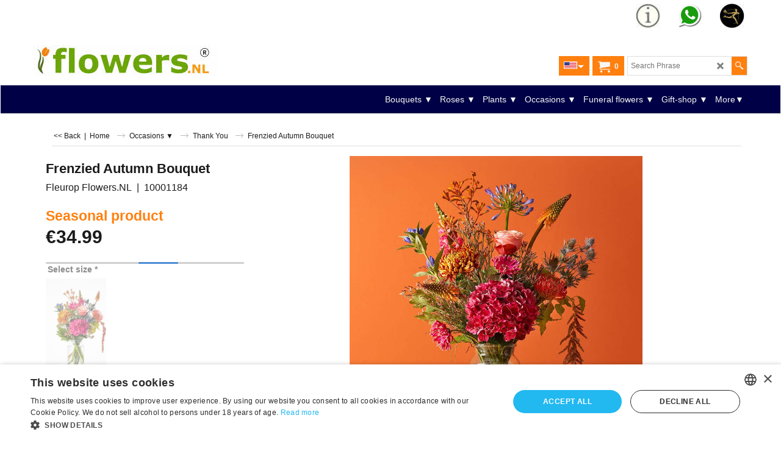

--- FILE ---
content_type: text/html
request_url: https://www.flowers.nl/contents/en-us/p3378_Boeket-Uitzinnig-Najaar.html
body_size: 29892
content:
<!doctype html>
<html xmlns:sf lang="en-us" dir="ltr">
<head prefix="og: http://ogp.me/ns# fb: http://ogp.me/ns/fb# product: http://ogp.me/ns/product#">
<meta http-equiv="Content-Type" content="text/html; charset=utf-8" />
<meta name="viewport" content="width=device-width, initial-scale=1.0, maximum-scale=1.0" />
<style id="_acj_">body{visibility:hidden!important;}</style>
<script>if(self===top||(function(){try{return typeof(window.parent.applyColorScheme)!='undefined'||document.location.host.indexOf('samplestores.shopfactory')!=-1;}catch(e){return false;}})()){var _acj_=document.getElementById('_acj_');_acj_.parentNode.removeChild(_acj_);}else{top.location=self.location;}</script>
<style id="_cls_">#ProductLoop{opacity:0;}</style>
<script>
window.addEventListener('load',function(){setTimeout(function(){var _cls_=document.getElementById('_cls_');if(_cls_)_cls_.parentNode.removeChild(_cls_);},100);},false);
setTimeout(function(){var _cls_=document.getElementById('_cls_');if(_cls_)_cls_.parentNode.removeChild(_cls_);},5000);
</script>
<title>Send now Frenzied Autumn Bouquet - Florist Flowers.NL® </title>
<meta name="description" content="Be amazed by the beauty of autumn with our Frenzied Autumn Bouquet. Amaranthus, hydrangea and chrysanthemums in a generous and colorful composition. Order now" />
<meta name="keywords" content="Flower delivery, flower ordering, Online Florist, Online Flowershop Same day flower delivery, Cheap Flower delivery, Next dag Flower delivery, Florist Netherlands" />
<meta http-equiv="expires" content="0" />
<meta name="generator" content="ShopFactory V14 www.shopfactory.com" />
<meta name="author" content="A&A Artistics BV" />
<link rel="canonical" href="https://www.flowers.nl/contents/en-us/p3378_Boeket-Uitzinnig-Najaar.html" /><link rel="alternate" hreflang="x-default" href="https://www.flowers.nl/contents/en-us/p3378_Boeket-Uitzinnig-Najaar.html" />
<link rel="alternate" hreflang="nl" href="https://www.flowers.nl/contents/nl/p3378_Boeket-Uitzinnig-Najaar.html" />
<meta property="og:image" content="https://www.flowers.nl/contents/media/t_10001184-sfeer1.jpg" />
<meta property="og:image" content="https://www.flowers.nl/contents/media/t_10001184-sfeer1.jpg" />
<meta property="og:type" content="product" />
<meta property="og:url" content="https://www.flowers.nl/contents/en-us/p3378_Boeket-Uitzinnig-Najaar.html" />
<meta property="og:title" content="Frenzied Autumn Bouquet" />
<meta property="og:description" content="Be amazed by the beauty of autumn with our Frenzied Autumn Bouquet. Amaranthus, hydrangea and chrysanthemums in a generous and colorful composition. " />
<meta property="product:condition" content="new" />
<meta property="brand" content="Fleurop Flowers.NL" />
<meta property="product:sku" content="10001184" />
<meta property="product:price:amount" content="34.99" />
<meta property="product:price:currency" content="EUR" />
<meta property="product:weight:value" content="0.00" />
<meta property="product:weight:units" content="" />
<script type="text/javascript">
/*<![CDATA[*/
function getARMID(key,getOnly){
if(getOnly){return (document.cookie.match('(?:^|;)\\s*'+key+'=([^;]*)') || ['',''])[1];}
var isNew=false,id=location.search.match('[\&\?]'+key+'=([^&]*)');
if(id){
id=id[1];
var cookid=(document.cookie.match('(?:^|;)\\s*'+key+'=([^;]*)') || ['',''])[1];
isNew=(id!=cookid);
}
if(isNew){
var date=new Date(2099,12,31);
document.cookie=key+'='+id+'; expires='+date.toGMTString()+'; path='+location.pathname.replace(new RegExp('(?:contents/)?(?:'+document.documentElement.lang=='en-GB'?'en-uk':document.documentElement.lang+'/)?[^/]*$'),'')+';';
if(typeof(parm)=='undefined')parm={};parm[key]=id;
}
return {'id':id,'new':isNew};
}
var aid=getARMID('aid');
if(aid['id']&&aid['new']){idimg=new Image();idimg.src='//santu.com/webshop/aid_tracker.cgi?aid='+aid['id'];}
/*]]>*/
</script>
<link rel="preload" href="../phpwidgets/fonts.php?family=Open Sans" as="style" onload="this.onload=null;this.rel='stylesheet'" data-externalfont="true">
<style type="text/css">
@import "../styles/website.css?lmd=46041.361956";
@import "../styles/pa_sfx-content_navleft.css?lmd=46041.521574";
@import "../styles/pd_sfx-base_2-flowers.css?lmd=46040.546690";
@import "../styles/index1.css?lmd=46041.361956";
@import "../styles/index2.css?lmd=46041.361956";
@import "../styles/global.css?lmd=46041.521574";
@import "../styles/global-responsive.css?lmd=46041.521574";
/*  */@import "../../shared_files/blocks/box.css?lmd=44941.242708";
@import "../../shared_files/blocks/content.css?lmd=44643.646620";
/*  *//*  */@import "../../shared_files/blocks/fontello-embedded.css?lmd=44941.242685";
@import "../../shared_files/blocks/ionicons/css/ionicons.min.css?lmd=44941.242685";
/*  */@import "../../shared_files/icomoon/style.css?lmd=44505.439884";
@import "../../shared_files/flickity.min.css?lmd=45121.618611";
</style>
<style type="text/css" id="sf-load-css"></style>
<!-- Require IcoMoon --><script>
var hasProducts=true;
var pgid='P3378';
//<!--BEGIN_C78E91C8-61BA-447e-B459-F6FE529C7724-->
var LMD='';
//<!--END_C78E91C8-61BA-447e-B459-F6FE529C7724-->
</script>
<script type="text/javascript" charset="utf-8" src="../loader.js?lmd=46041.521528"></script>
<script id="__sfLoadJQuery" src="../../shared_files/jquery-1.11.1.min.js" type="text/javascript"></script>
<script type="text/javascript" src="../../shared_files/jquery.sidr.min.js?lmd=45121.618611" defer></script>
<script type="text/javascript" charset="utf-8" src="../sf.js?lmd=46041.521528" defer></script>
<script type="text/javascript" src="../../shared_files/flickity.pkgd.min.js?lmd=45121.618611" defer></script>
<script type="text/javascript" src="../../shared_files/jquery.zoom.min.js?lmd=45121.618611" defer></script>
<script type="text/javascript" src="../../shared_files/echo.js?lmd=45121.618611" defer></script>
<!-- Google Tag Manager --><script>
/* SFNOTE_BEGIN:prevent script execution when in editing mode */
if(typeof(tf)!='undefined'&&(typeof(tf.isInSF)=='undefined'||!tf.isInSF())){
/* SFNOTE_END:prevent script execution when in editing mode */
(function(w,d,s,l,i){w[l]=w[l]||[];w[l].push({'gtm.start':
new Date().getTime(),event:'gtm.js'});var f=d.getElementsByTagName(s)[0],
j=d.createElement(s),dl=l!='dataLayer'?'&l='+l:'';j.async=true;j.src=
'https://www.googletagmanager.com/gtm.js?id='+i+dl;f.parentNode.insertBefore(j,f);
})(window,document,'script','dataLayer','GTM-5N6L5ZW');
/* SFNOTE_BEGIN:prevent script execution when in editing mode */
}
/* SFNOTE_END:prevent script execution when in editing mode */
</script>
<script async src="https://www.googletagmanager.com/gtag/js?id=G-W29YRQ5TC5"></script>
<script>
/* SFNOTE_BEGIN:prevent script execution when in editing mode */
if(typeof(tf)!='undefined'&&(typeof(tf.isInSF)=='undefined'||!tf.isInSF())){
/* SFNOTE_END:prevent script execution when in editing mode */
window.dataLayer = window.dataLayer || [];
function gtag(){dataLayer.push(arguments);}
gtag('js', new Date());
gtag('config', 'G-W29YRQ5TC5');
/* SFNOTE_BEGIN:prevent script execution when in editing mode */
}
/* SFNOTE_END:prevent script execution when in editing mode */
</script>
<script type="text/javascript">
var pgidx=tf.wm.jfile(location.href).replace(/\#.*$/,'');
var _sfProductsInPage=[];
sfFilters.deptEnabled=pgid;
</script>
<meta name="optinout" />
</head>
<body class="GC41 ThemeVersion-11">
<a name="top"></a>
<iframe name="extra" id="extra" src="../extra.html" width="5" height="5" frameborder="0" border="0" unselectable="on" style="position:absolute;z-index:0;overflow:hidden;left:50%;top:50%;display:none;width:5px;height:5px;" allowtransparency="true" class="is-detailed-view"></iframe>
<div class="GC39 header mobile">
<div class="GC26 utils group">
<menu>
<div class="menu_left_col">
<li id="util_menu" class="sf-button sf-corner">
<a id="sidemap-button" href="#Sidemap" title="Menu">
<svg version="1.1" id="Layer_1" xmlns="http://www.w3.org/2000/svg" xmlns:xlink="http://www.w3.org/1999/xlink" x="0px" y="0px" viewBox="0 0 512 512" style="enable-background:new 0 0 512 512;" xml:space="preserve">
<g>
<path d="M491.318,235.318H20.682C9.26,235.318,0,244.577,0,256s9.26,20.682,20.682,20.682h470.636
c11.423,0,20.682-9.259,20.682-20.682C512,244.578,502.741,235.318,491.318,235.318z"></path>
</g>
<g>
<path d="M491.318,78.439H20.682C9.26,78.439,0,87.699,0,99.121c0,11.422,9.26,20.682,20.682,20.682h470.636
c11.423,0,20.682-9.26,20.682-20.682C512,87.699,502.741,78.439,491.318,78.439z"></path>
</g>
<g>
<path d="M491.318,392.197H20.682C9.26,392.197,0,401.456,0,412.879s9.26,20.682,20.682,20.682h470.636
c11.423,0,20.682-9.259,20.682-20.682S502.741,392.197,491.318,392.197z"></path>
</g>
</svg>
</a>
</li>
</div>
<div class="mob_logo_col">
<div class="CompanyImage"><span></span><a href="../../index.html" title="Flowers.NL - Delivering your emotions">
<img width="300" height="50" src="../media/trans.gif" data-echo="../media/2025-logo-flowers-(900-x-150-px).jpg" class="DataEchoLoaded" id="I" name="I" border="0" alt="Flowers.NL - Delivering your emotions" title="Flowers.NL - Delivering your emotions" hspace="0" vspace="0" align="" onmouseover="window.status='Flowers.NL - Delivering your emotions';return true;" onmouseout="window.status='';return true" /></a></div>
</div>
<div id="util_group" class="right_icon_col">
<script type="text/javascript">
var idTimeoutMobileSearchHideBox=-1;
function mobileSearch(el){
clearTimeout(idTimeoutMobileSearchHideBox);
if(!el)return;
if(tf.content.document.search)tf.content.document.search.phrase.value=$(el).parents('#mobile_search').find('#phrase').val();
tf.searchPhrase=$(el).parents('#mobile_search').find('#phrase').val();
tf.utils.search_all();
}
function mobileSearchShowBox(){}
function mobileSearchHideBox(){}
</script>
<li id="mobile_cart" class="sf-button sf-corner">
<a href="#" title="My cart" onclick="location=tf.wm.url('basket.html','-',true);return false;"><i class="icon-cart"></i> <span class="GC91 MiniCartTotalItemsQuantity_Mobile" id="MiniCartTotalItemsQuantity_Mobile">0</span></a>
</li>
</div>
</menu>
</div>
<div class="search_coll">
<div id="util_searchbox" class="sf-corner">
<form id="mobile_search" name="mobile_search" onsubmit="mobileSearch(this[0]);return false;">
<input type="search" id="phrase" name="phrase" />
<span id="util_searchbox_search" class="sf-button sf-corner">
<button type="submit" title="Find" style="border:none;background-color:transparent;"><i class="icon-search2">&nbsp;</i></button>
</span>
</form>
</div>
</div>
</div>
<script type="text/javascript">
$(document).ready(function(){
if (!tf.isInSF() && !tf.isInDesigner()) $('.gallery-box a').removeAttr('onclick');
if (tf.isInSF()) {
window.Flickity.prototype._dragPointerDown= function( event, pointer ) {
this.pointerDownPoint = Unipointer.getPointerPoint( pointer );
}
}
//topbar
var $galleryTopbar = null, galleryTopbarRowItems = 0;
function SetGalleryTopbar() {
if ($galleryTopbar) $galleryTopbar.flickity('destroy');
$galleryTopbar = null;
$galleryTopbar = $('.TopBar:visible .gallery-box').flickity({
cellAlign: 'center',
freeScroll: true,
contain: true,
setGallerySize: false,
prevNextButtons: false,
pageDots: false,
imagesLoaded: true
});
$galleryTopbar.flickity('resize');
$('img', $galleryTopbar).css('opacity','');
}
// Link Image Group 1
var galleryRowItems = $('.Banner .BannerImage').length;
if (galleryRowItems >= 1) {
var $gallery = $('.Banner .gallery-box').flickity({
wrapAround: true,
autoPlay: (tf.isInSF() || galleryRowItems == 1 ? false : 5000),
draggable: galleryRowItems > 1,
freeScroll: false,
setGallerySize: false,
prevNextButtons: galleryRowItems > 1,
pageDots: false
});
function ResizeGallery() {
var wBanner = $('.Banner').width(), wAvailable = parseInt('.BannerLinkImageSizes.LinkLogo.FixedWidth') || wBanner, hAvailable = (parseInt($('.Banner .gallery-box').css('max-height','').css('max-height')) || parseInt('.BannerLinkImageSizes.LinkLogo.FixedHeight'));
var rAvailable = hAvailable / wAvailable;
var wMaxNatural = 0, hMaxNatural = 0;
$('.Banner a.BannerImage img, .Banner a.BannerImage .slide-item').each(function(){
$(this).width('');
var wNatural = parseFloat(this.naturalWidth || this.getAttribute('data-naturalwidth') || this.getAttribute('width') || $(this).width()), hNatural = parseFloat(this.naturalHeight || this.getAttribute('data-naturalheight') || this.getAttribute('height') || $(this).height());
if (wNatural >= wMaxNatural) {
if (hMaxNatural == 0 || hNatural <= hAvailable) {
wMaxNatural = wNatural;
hMaxNatural = hNatural;
}
}
});
if (wMaxNatural > 0 && hMaxNatural > 0) {
hMaxNatural = (hMaxNatural / wMaxNatural) * Math.min(wBanner, wMaxNatural);
wMaxNatural = wBanner;
}
var hMax = Math.min(hAvailable, hMaxNatural, wBanner * rAvailable);
$('.Banner .gallery-box').css({'height':'','max-height':'none'}).attr('style',($('.Banner .gallery-box').attr('style')||'')+'height:'+hMax+'px!important;');
$('.Banner .gallery-box .BannerImage').css('height','').attr('style',($('.Banner .gallery-box .BannerImage').attr('style')||'')+'height:'+hMax+'px!important;');
$('.Banner a.BannerImage img, .Banner a.BannerImage .slide-item').each(function(){
$(this).width($(this).width() > wBanner ? '100%' : $(this).width());
});
if ($gallery) $gallery.flickity('resize');
}
$('.Banner .BannerImage img').off('load imageLoaded.flickity').on('load imageLoaded.flickity', ResizeGallery);
$(window).on('load resize', ResizeGallery);
if (galleryRowItems > 1) {
$('.Banner .BannerImage').each(function(i, item){
var clsname = i == 0 ? "button selected" : "button";
$('.Banner .gallery-buttons').append('<span class="'+clsname+'">&nbsp;</span>');
});
// Flickity instance
var flkty = $gallery.data('flickity');
var $cellButtonGroup = $('.Banner .gallery-buttons');
var $cellButtons = $cellButtonGroup.find('.button');
// update selected cellButtons
$gallery.on( 'cellSelect', function() {
$cellButtons.filter('.selected').removeClass('selected');
$cellButtons.eq( flkty.selectedIndex ).addClass('selected');
});
// select cell on button click
$cellButtonGroup.on( 'click', '.button', function() {
var index = $(this).index();
$gallery.flickity( 'select', index );
});
}
}
function galleryGetRowItems(outerSelector, itemSelector) {
var w = 0, wOuter = $(outerSelector).width() - 1, items = 0;
$(outerSelector)
.find(itemSelector).each(function(){
w += $(this).outerWidth(true);
items++;
var margin = ($(this).outerWidth(true) - $(this).outerWidth());
if (w - margin + 1 >= wOuter) return false;
})
;
return items;
}
// Link Image Group 2
var $gallery1 = null, gallery1RowItems = 0;
function SetGallery1() {
if ($gallery1) $gallery1.flickity('destroy');
$gallery1 = $('.PageLinkBoxWrapper .gallery-box').flickity({
cellAlign: 'left',
wrapAround: true,
freeScroll: true,
setGallerySize: false,
prevNextButtons: false,
pageDots: false
});
$gallery1.flickity('resize');
$('.PageLinkBoxWrapper .gallery-action').removeClass('hide');
}
$('.PageLinkBoxWrapper .gallery-action').eq(0).on( 'click', function() {
for (var n = 0; n < gallery1RowItems; n++) {
$gallery1.flickity('previous');
}
});
$('.PageLinkBoxWrapper .gallery-action').eq(1).on( 'click', function() {
for (var n = 0; n < gallery1RowItems; n++) {
$gallery1.flickity('next');
}
});
// Link Image Group 3
var $gallery2 = null, gallery2RowItems = 0;
function SetGallery2() {
if ($gallery2) $gallery2.flickity('destroy');
$gallery2 = $('.BannerBottomWrapper .gallery-box').flickity({
cellAlign: 'left',
wrapAround: true,
freeScroll: true,
setGallerySize: false,
prevNextButtons: false,
pageDots: false
});
$gallery2.flickity('resize');
$('.BannerBottomWrapper .gallery-action').removeClass('hide');
}
$('.BannerBottomWrapper .gallery-action').eq(0).on( 'click', function() {
for (var n = 0; n < gallery2RowItems; n++) {
$gallery2.flickity('previous');
}
});
$('.BannerBottomWrapper .gallery-action').eq(1).on( 'click', function() {
for (var n = 0; n < gallery2RowItems; n++) {
$gallery2.flickity('next');
}
});
//resize
$(window).resize(function(){
// Link Image Group 2
gallery1RowItems = galleryGetRowItems('.PageLinkBoxWrapper', '.PageLinkBoxItem');
if ($('.PageLinkBoxWrapper .PageLinkBoxItem').length >= gallery1RowItems) SetGallery1();
if ($('.PageLinkBoxWrapper .PageLinkBoxItem').length <= gallery1RowItems) $('.PageLinkBoxWrapper .gallery-action').addClass('hide');
// Link Image Group 3
gallery2RowItems = galleryGetRowItems('.BannerBottomWrapper', '.BannerBottomItem');
if ($('.BannerBottomWrapper .BannerBottomItem').length >= gallery2RowItems) SetGallery2();
if ($('.BannerBottomWrapper .BannerBottomItem').length <= gallery2RowItems) $('.BannerBottomWrapper .gallery-action').addClass('hide');
if (tf.isMobile && $('.header.mobile > .TopBar').length == 0) {
if ($galleryTopbar) $galleryTopbar.flickity('destroy');
$galleryTopbar = null;
$('#WebSite .TopBar').clone(true).attr('id', $('#WebSite .TopBar').attr('id')+'Clone').prependTo('.header.mobile');
(function waitForMobileUtils() {
if (!tf.utils || !tf.utils.showMobileUtils) { setTimeout(waitForMobileUtils, 200); return; }
tf.utils.showMobileUtils();
})();
}
else if (!tf.isMobile) {
if ($galleryTopbar) $galleryTopbar.flickity('destroy');
$galleryTopbar = null;
$('.header.mobile > .TopBar').remove();
}
galleryTopbarRowItems = 0;
$('.TopBar:visible .CustomNavBox').each(function(){ galleryTopbarRowItems += $(this).outerWidth(true); })
if ($galleryTopbar != null && $('.TopBar:visible .gallery-box').width() >= galleryTopbarRowItems) {
$galleryTopbar.flickity('destroy');
$galleryTopbar = null;
}
else if ($('.TopBar:visible .gallery-box').width() < galleryTopbarRowItems) SetGalleryTopbar();
});
$(window).trigger('resize');
});
</script>
<div class="WebSiteHtmlCodeTop" ID="WebSiteHtmlCodeTop-HC17">
<noscript><iframe src="https://www.googletagmanager.com/ns.html?id=GTM-5N6L5ZW"
height="0" width="0" style="display:none;visibility:hidden"></iframe></noscript>
</div>
<div class="WebSiteHtmlCodeTop" ID="WebSiteHtmlCodeTop-HC20">
<script type="text/javascript">
/* SFNOTE_BEGIN:prevent script execution when in editing mode */
if(typeof(tf)!='undefined'&&(typeof(tf.isInSF)=='undefined'||!tf.isInSF())){
/* SFNOTE_END:prevent script execution when in editing mode */
var GA_MEASUREMENT_ID='G-W29YRQ5TC5';
window.dataLayer = window.dataLayer || [];
function gtag() { dataLayer.push(arguments); }
gtag('js', new Date());
gtag('config', GA_MEASUREMENT_ID);
var _sfAnalyser={
processing:false,
init:function(){
this.processing=true;
var qs=location.search.substr(1);
if(qs){
var pairs=qs.split('&'),len=pairs.length;
for(var i=0;i<len;i++){
temp=pairs[i].split('=');
tf.parm[unescape(temp[0])]=unescape(temp[1]);
}
}
if(tf.parm['orderno'])this.run();
},
run:function(){
if (!tf.core || (!tf.nametag.get('xml_basket') && tf.pgid == 'D-8') || (tf.core.Basket.items._cnt == 0 && tf.pgid == 'D-6')){
setTimeout(_sfAnalyser.run,100);
return;
}
function unfmt(v){
var vv = v.toString().replace(/[^\d,.]/g,'');
if (vv.match(/^([\d.]+),(\d+)$/)) {
vv = RegExp.$1.replace(/\./g,'')+'.'+RegExp.$2;
}
else {
vv = vv.replace(/,/g,'');
}
return vv;
}
function attributify(xml, tag){
var s = xml.match(RegExp('<'+tag+'.*?>','g'));
if (s && s.length > 0) {
s = s[0];
eval('var o={'+s.replace(RegExp('<'+tag+' '),'').replace(/\/?>$/,'').replace(/(\S+?)="(.*?)"/g,'"$1":"$2",').replace(/,$/,'')+'}');
return o;
}
else return null;
}
var total = unfmt(tf.parm['orderAmount']||'0'), tax = unfmt(tf.parm['tax']||'0'), shipping = unfmt(tf.parm['shipping']||'0'), ccy = '', coupon = '';
var xmlBasket = tf.nametag.get('xml_basket').replace(/%3e/g,'>').replace(/%3c/g,'<').replace(/%22/g,'"').replace(/%26/g,'&').replace(/%25/g,'%');
var bskAttr = attributify(xmlBasket,'basket');
if (bskAttr) {
total = unfmt(bskAttr['total']);
tax = unfmt(bskAttr['tax_total']);
shipping = unfmt(bskAttr['ship_total']);
if (tf.core.nfmt) {
total = tf.core.nfmt.round(total);
tax = tf.core.nfmt.round(tax);
shipping = tf.core.nfmt.round(shipping);
}
}
var shopAttr = attributify(xmlBasket,'shop');
if (shopAttr) {
ccy = shopAttr['ccurrency'];
}
var orderAttr = attributify(xmlBasket,'order');
if (orderAttr) {
coupon = orderAttr['voucherApplied'];
}
var itmsForAnalytics = xmlBasket.match(/<item.*?>/g),items=[];
if(itmsForAnalytics){
for(var n=0,cnt=itmsForAnalytics.length;n<cnt;n++){
var itm = itmsForAnalytics[n];
itm = attributify(itm,'item');
items.push({
'item_id':itm['itemNo']?itm['itemNo']:itm['prodid'],
'item_name':itm['title'],
'affiliation':tf.core['shopName'],
'quantity':''+itm['quantity'],
'price':''+unfmt(itm['price'])
})
}
}
if (!xmlBasket && items.length == 0 && tf.pgid == 'D-6') {
var itms = tf.core.Basket.items;
for(var n = 0; n < itms._cnt; n++) {
var itm = itms.get(n);
items.push({
'item_id':itm['itemNo']?itm['itemNo']:itm['prodid'],
'item_name':itm['title'],
'affiliation':tf.core['shopName'],
'quantity':''+itm['quantity'],
'price':''+unfmt(itm['price'])
});
}
total = unfmt(tf.core.Basket.chk_total);
tax = unfmt(tf.core.nfmt.round(tf.core.Basket.chk_total_tax));
}
if (!xmlBasket && items.length == 0) {
var isDetailedView = $('#extra').is('.is-detailed-view');
if (isDetailedView) {
var $itmsForAnalytics = $('script[type="application/ld+json"]');
$itmsForAnalytics.each(function(){
var itm = window.JSON.parse($(this).text().replace(/\/\*.*?\*\//g,''))[0];
if (itm && itm['@type'] == 'Product') {
var o = {
'item_id':itm.sku||itm['@id'].replace(/^Product-/,''),
'item_name':itm.name,
'affiliation':tf.core['shopName'],
'currency':tf.core.shopCurrency.iso
}
var prc = ((itm.offers && itm.offers.price) ? itm.offers.price : 0);
if (prc) o['price'] = unfmt(prc);
items.push(o);
ccy = tf.core.shopCurrency.iso;
total = unfmt(prc);
}
});
if (items.length > 0) {
gtag('event', 'view_item', {
'value':total,
'currency':ccy,
'items':items
});
}
}
$(tf.core.Basket).off('Add.GA4').on('Add.GA4', function(e, itmNo, itm){
if (itm) {
items = [];
items.push({
'item_id':itmNo||itm.itemNo,
'item_name':itm.title,
'affiliation':tf.core['shopName'],
'price':unfmt(itm.price),
'currency':tf.core.currentCurrency.iso
});
ccy = tf.core.currentCurrency.iso;
total = unfmt(itm.price);
}
gtag('event', 'add_to_cart', {
'value':total,
'currency':ccy,
'items':items
});
});
$(tf.core.Favorite).off('Add.GA4').on('Add.GA4', function(e, itmNo, itm){
if (itm) {
items = [];
items.push({
'item_id':itmNo||itm.itemNo,
'item_name':itm.title,
'affiliation':tf.core['shopName'],
'price':unfmt(itm.price),
'currency':tf.core.currentCurrency.iso
});
ccy = tf.core.currentCurrency.iso;
total = unfmt(itm.price);
}
gtag('event', 'add_to_wishlist', {
'value':total,
'currency':ccy,
'items':items
});
});
}
if (tf.pgid == 'D-6') {
gtag('event', 'view_cart', {
'value':total,
'currency':ccy,
'items':items
});
$(document).off('click.remove_from_cart.GA4').on('click.remove_from_cart.GA4', function(){
var idx = $(arguments[0].target.parentElement).attr('onclick');
if (idx) idx = idx.replace(/rmv\('(.*)'\);/,'$1');
if (items[idx]) {
gtag('event', 'view_cart', {
'value':total,
'currency':ccy,
'items':items.slice(idx)
});
}
});
var idBeginCheckout = setInterval(function(){
if (tf.utils.dlgModal.win) {
clearInterval(idBeginCheckout);
gtag('event', 'begin_checkout', {
'value':tf.core.nfmt.round(unfmt(tf.core.Basket.chk_total)),
'currency':ccy,
'tax':tf.core.nfmt.round(unfmt(tf.core.Basket.chk_total_tax)),
'shipping':tf.core.nfmt.round(unfmt(tf.core.Basket.shpP)),
'coupon':tf.exNo||'',
'items':items
});
}
}, 500);
}
else if (tf.pgid == 'D-8') {
gtag('event', 'conversion', {
'send_to': GA_MEASUREMENT_ID,
'value':unfmt(tf.parm['orderAmount']||'0'),
'currency':ccy,
'transaction_id':tf.parm['orderno']
});
gtag('event', 'purchase', {
'transaction_id':tf.parm['orderno'],
'affiliation':tf.core['shopName'],
'value':total,
'currency':ccy,
'tax':tax,
'shipping':shipping,
'coupon':coupon,
'items':items
});
}
_sfAnalyser.processing=false;
}
};
if (tf.pgid == 'D-8') {
_sfAnalyser.init();
}
else {
$(function(){
_sfAnalyser.init();
_sfAnalyser.run();
});
}
/* SFNOTE_BEGIN:prevent script execution when in editing mode */
}
/* SFNOTE_END:prevent script execution when in editing mode */
</script>
</div>
<div class="WebSiteHtmlCodeTop" ID="WebSiteHtmlCodeTop-HC21">
<script>
/* SFNOTE_BEGIN:prevent script execution when in editing mode */
if(typeof(tf)!='undefined'&&(typeof(tf.isInSF)=='undefined'||!tf.isInSF())){
/* SFNOTE_END:prevent script execution when in editing mode */
$(function(){
$('nav#Sidemap .idx-menu[data-deptid="d-34"] + .idx-menu[data-deptid="d-33"]').insertBefore($('nav#Sidemap .idx-menu[data-deptid="d-34"]'))
});
/* SFNOTE_BEGIN:prevent script execution when in editing mode */
}
/* SFNOTE_END:prevent script execution when in editing mode */
</script>
</div>
<div class="WebSiteHtmlCodeTop" ID="WebSiteHtmlCodeTop-HC22">
<style>
#linkDropdown {
font-size: 20px;
}
</style>
<script>
/* SFNOTE_BEGIN:prevent script execution when in editing mode */
if(typeof(tf)!='undefined'&&(typeof(tf.isInSF)=='undefined'||!tf.isInSF())){
/* SFNOTE_END:prevent script execution when in editing mode */
function goToLink() {
var dropdown = document.getElementById("linkDropdown");
var selectedValue = dropdown.options[dropdown.selectedIndex].value;
if (selectedValue) {
window.location.href = selectedValue;
}
}
/* SFNOTE_BEGIN:prevent script execution when in editing mode */
}
/* SFNOTE_END:prevent script execution when in editing mode */
</script>
</div>
<div id="WebSite" class="GC38">
<div id="WebSiteHeader" class="GC39 LayoutObject">
<div id="WebSiteHeaderInner" class="WebSiteHeaderInner">
<div id="TopBar" class="GC89 TopBar">
<div id="TopBarDesign" class="GC89 TopBarDesign"></div>
<div id="CustomNav-D-45" class="CustomNav">
<div  id="GalleryBoxTop" class="GC89 gallery-box gallery-box2">
<a target="" href="d40_FAQ-search.html" class="" id="">
<div class="CustomNavBox" title="See here our Frequently ask Questions" id="CustomNavImage-D-45LD161">
<img id="D-45LD161" data-echo="../media/n_info-4.jpg" class="CustomNavImage" height="40" alt="" border="0">
<div class="CustomNavInfo">
</div>
<div class="GC47 hover_col"></div>
</div>
</a>
<a target="_self" href="https://api.whatsapp.com/send/?phone=31852732330&text&type=phone_number&app_absent=0" class="" id="">
<div class="CustomNavBox" title="Questions? Text us." id="CustomNavImage-D-45LD126">
<img id="D-45LD126" data-echo="../media/n_WHATTS-UP.png" class="CustomNavImage" height="40" alt="" border="0">
<div class="CustomNavInfo">
</div>
<div class="GC47 hover_col"></div>
</div>
</a>
<a target="" href="about.html" class="" id="">
<div class="CustomNavBox" title="Fleurop Service Partner - Fleurop trusted for more than 100 years." id="CustomNavImage-D-45LD162">
<img id="D-45LD162" data-echo="../media/n_fleurop-200.jpg" class="CustomNavImage" height="40" alt="" border="0">
<div class="CustomNavInfo">
</div>
<div class="GC47 hover_col"></div>
</div>
</a>
</div>
</div>
</div>
<div id="DesignImage1" class="GC26 DesignImage1">
<span id="DesignBar1" class="GC26 top-designbar" sf:fixedwidth="1920"></span>
<div class="header-mid-bar">
<div class="title-wrapper">
<div id="CompanyImage" class="">
<a href="../../index.html" title="Flowers.NL - Delivering your emotions">
<img width="300" height="50" src="../media/trans.gif" data-echo="../media/2025-logo-flowers-(900-x-150-px).jpg" class="DataEchoLoaded" id="I" name="I" border="0" alt="Flowers.NL - Delivering your emotions" title="Flowers.NL - Delivering your emotions" hspace="0" vspace="0" align="" onmouseover="window.status='Flowers.NL - Delivering your emotions';return true;" onmouseout="window.status='';return true" />
</a>
</div>
</div>
<div class="wrap_bottom">
<div class="top-right">
<div id="Search" class="GC86">
<div id="search-wrapp" class="search-wrapper-new">
<form name="search">
<input class="GC22 SearchTextField" type="text" id="phrase" name="phrase" size="12" maxlength="40" placeholder="Search Phrase" />
<a id="serachIcon" class="GC48 icon-search2 SearchButton" title="Find" href="#"></a>
<a class="GC48 icon-zoom-in2 SearchButton SearchButtonAdvanced" title="Advanced Search" href="#"></a>
</form>
</div>
</div>
<div id="MiniCart" class="GC36">
<div id="MiniCartTotal" class="MiniCartTotal">
<a href="#" class="MiniCartLink MiniCartInner" title="My cart">
<i id="minicart-icon" class="GC36 sf-corner icon-cart MiniCartDesignImage1"></i>
<span class="GC36 MiniCartTotalItemsQuantity sf-corner">0</span><!--
<span class="MiniCartTotalAmount"></span>
<span class="MiniCartTotalSummary"></span>
<span class="MiniCartTotalItemsQuantity"></span>
<span class="MiniCartTotalTotalText"></span>
<span class="MiniCartTotalPlusExpenses"></span>
<span class="MiniCartTotalPlusExpensesText"></span>
<span class="MiniCartTotalList"></span>
-->
</a>
</div>
</div>
<div id="SwitchLang" class="GC87">
<div class="GC87 SwitchLangOuter sf-corner">
<span class="SwitchLangName">
<span class="flag-spacer">
<img src="../media/flags/flag_en-us.gif" alt="English" title="English"/>&nbsp;
</span>
&nbsp;
</span>
<i class="GC87 icon-arrow-down5"></i>
</div>
<div class="SwitchLangInner">
<a class="GC48 SwitchLangLink" data-langparm="nl,1" onmouseover="tf.navOvr(this,'','GC48')" onmouseout="tf.navOut(this,'','GC48')">
<span class="flag-spacer"><img src="../media/flags/flag_nl.gif" alt="Nederlands" title="Nederlands"/> &nbsp;</span>Nederlands&nbsp;</a>
<a class="GC48 SwitchLangLink" data-langparm="en-us,1" onmouseover="tf.navOvr(this,'','GC48')" onmouseout="tf.navOut(this,'','GC48')">
<span class="flag-spacer"><img src="../media/flags/flag_en-us.gif" alt="English" title="English"/> &nbsp;</span>English&nbsp;</a>
</div>
</div>
</div>
</div>
</div>
</div>
<div id="Index2-spacer">
<div id="Index2Bar" class="GC32 Index2Bar"></div>
<div id="Index2" class="GC32 Index2">
<script src="../../shared_files/jquery.menu-aim.js" defer="true"></script>
<script src="../../shared_files/jquery.megamenu.js" defer="true"></script>
<script type="text/javascript">
$(function(){
$('.Index2').on('load', function(){
var idxNum = $(this).attr('class').replace(/.*Index(\d+).*/,'$1');
var GCNum = [
{'top':'GC28', 'tophover':'GC29', 'sub':'GC30', 'subhover':'GC31'},
{'top':'GC32', 'tophover':'GC33', 'sub':'GC34', 'subhover':'GC35'}
][idxNum-1];
$('.idx'+idxNum+'Submenu').empty();
var $branch = $('[id^=idx][id$='+tf.pgid+'] + ul', $(this)).clone(true, true);
if ($branch.length > 0) {
var $subpageNavigation = $('#idxSubpageNavigationAlt');
if ($subpageNavigation.length == 0) {
$subpageNavigation = $('#idxSubpageNavigation');
if ($subpageNavigation.length == 0) $subpageNavigation = $('<div id="idxSubpageNavigation"></div>');
var placed = false, $placement = $('.PageTitle');
if ($placement.length > 0) {
$placement.after($subpageNavigation);
if ($('.PageImage ~ .PageTitle + #idxSubpageNavigation').length == 1) $('.PageImage').insertAfter('#idxSubpageNavigation');
placed = true;
}
if (!placed) {
var selectors = ['.PageIntroduction', '.PageDescription'];
for (var n = 0; n < selectors.length; n++) {
$placement = $(selectors[n]);
if ($placement.length > 0) {
$placement.before($subpageNavigation);
if ($('.PageImage ~ #idxSubpageNavigation + '+selectors[n]).length == 1) $('.PageImage').insertAfter('#idxSubpageNavigation');
placed = true;
break;
}
}
}
if (!placed) {
var selectors = ['#PageContainer1', '#PageContainer11'];
for (var n = 0; n < selectors.length; n++) {
$placement = $(selectors[n]);
if ($placement.length > 0) {
$placement.append($subpageNavigation);
break;
}
}
}
}
$subpageNavigation
.width('auto')
.removeClass('GC28 GC32')
.append('<div class="idx'+idxNum+'Submenu" data-toplevelid="d-34"><i class="icon-spinner2 icon-fa-spin"></i></div>');
$branch.find('> li > ul, i[class*=icon-], li.see-all').remove();
$branch.find('> li')
.on('mouseover', function(){tf.navOvr(this, '', GCNum['subhover']);if(tf.autoText)tf.autoText.localApply(this.parentNode);})
.on('mouseout', function(){tf.navOut(this, '', GCNum['sub']);if(tf.autoText)tf.autoText.localApply(this.parentNode);})
.addClass('idx'+idxNum+'Sub')
.find('> a')
.on('mouseover', function(){tf.navOvr(this, '', '');})
.on('mouseout', function(){tf.navOut(this, '', '');})
.addClass('idx'+idxNum+'Sub')
;
var mh = 0;
$branch.find('> li > a > img').each(function(){
var hasImg = !!$(this).attr('src');
if (!hasImg) $(this).hide();
mh = Math.max(mh, $(this).css('max-height'));
});
var prop = (mh ? 'height:'+mh+'px;' : '');
$branch.find('> li > a').each(function(){
if ($(this).find('> img').length > 0) $(this).find('> img').wrap('<div class="SubPageNavigationImageContainer" style="'+prop+'"></div>');
else $(this).prepend('<div class="SubPageNavigationImageContainer"><span></span></div>');
$(this).addClass('SubPageNavigationBox').find('> span').addClass('SubPageNavigationTitle').wrap('<div class="SubPageNavigationTitleContainer"></div>');
});
$('.idx'+idxNum+'Submenu').empty().append($branch);
$(window).on('load resize', function () {
var $container = $('.idx'+idxNum+'Submenu > ul'), $items = $('li', $container);
var outerSpace = $items.outerWidth(true) - $items.width();
var maxAvailableWidth = $container.css('width','auto').width();
var maxColumns = 8, itemMaxWidth = 260, w = 0;
for (var n = 1; n <= maxColumns; n++) {
w = parseInt((maxAvailableWidth / n) - outerSpace);
if (w <= itemMaxWidth) break;
}
$items.width(w);
$container.width((w + outerSpace) * Math.min(n, $items.length));
if(tf.echo)tf.echo.render();
});
$(window).trigger('resize');
}
$('> ul[class*=idx]',$(this))
.sfMegaMenu({
'submenuDirection':'below',
'layout':'grid',
'showImages':1,
'iconOpenRight':'icon-arrow-right3',
'iconOpenDown':'icon-arrow-down3',
'iconNoImage':'icon-image',
'iconPin':'icon-pushpin',
'idxNum':idxNum,
'onLoad':function() {
var $idxSlider = $('#Index2 > .idx2List');
$('> li', $idxSlider).last().clone().appendTo($idxSlider).children().remove();
function setIdxSlider() {
$idxSlider.parent().width('100%').css('float','none');
$idxSlider
.on('cellSelect', function(){
var flkty = $(this).data('flickity');
if (flkty) {
if (flkty.selectedIndex == $(this).data('selectedIndex')) return;
if ($(this).data('translateX') == $('.flickity-slider', this).css('transform')) {
if (flkty.selectedIndex > $(this).data('selectedIndex')) flkty.selectedIndex = $(this).data('selectedIndex');
else if (flkty.selectedIndex < $(this).data('selectedIndex')) flkty.selectedIndex--;
}
$(this).data({'selectedIndex':flkty.selectedIndex, 'translateX':$('.flickity-slider', this).css('transform')});
}
})
.on('settle', function(){
var $last = $('.flickity-slider > li', this).last(), shifted = $('.flickity-slider', this).css('transform').match(/matrix\((.+)\)/) || $('.flickity-slider', this).css('transform').match(/matrix3d\((.+)\)/), shiftedpx = 0;
if (shifted && shifted.length > 1) shiftedpx = parseFloat((shifted[1].split(', ')[12]) || (shifted[1].split(', ')[4]));
if (parseFloat($last.css('left')) + $last.outerWidth(true) <= $('.flickity-slider', this).width() + Math.abs(shiftedpx)) $('.next', this).attr('disabled', 'disabled');
else $('.next', this).removeAttr('disabled');
})
.flickity({
cellAlign: 'left',
contain: true,
wrapAround: false,
autoPlay: false,
draggable: true,
freeScroll: true,
setGallerySize: false,
prevNextButtons: true,
pageDots: false,
percentPosition: false
})
.flickity('resize')
.find('.flickity-viewport')
.find('.flickity-slider').addClass('idx2List')
.end()
.parentsUntil('[id^=WebSite]').each(function(){
var zIndex = $(this).css('z-index');
if (zIndex == 'auto' || parseInt(zIndex) <= 0) $(this).css('z-index', idxNum == 2 ? 1000 : 1001);
})
;
}
function unsetIdxSlider() {
if ($idxSlider.hasClass('flickity-enabled')) {
$idxSlider
.flickity('destroy')
;
}
$idxSlider.parent().css({'float':''});
}
$(window).on('resize', function () {
unsetIdxSlider(); $idxSlider.parent().css({'width':'', 'float':'none'});
if ($('#WebSite').width() > 619) {
var w = 0, wContainer = ($idxSlider.parent().outerWidth(true)||$idxSlider.outerWidth(true))+1;
$('> li, .flickity-slider > li', $idxSlider).each(function(){ w += $(this).outerWidth(true); $(this).css('height',''); if($(this).outerHeight()>0)$(this).outerHeight($(this).outerHeight()); });
if (w-1 > wContainer) {
setIdxSlider();
$idxSlider.flickity('resize');
setTimeout(function(){$idxSlider.flickity('reposition');}, 200);
}
else if (w < wContainer) unsetIdxSlider();
}
});
$(window).trigger('resize');
}
})
.find('> li > a > .thumbnail-inner, > li > a > img').remove()
.end()
.parent().find('.idx2List > li > a > span').addClass('vcenter');
});
});
</script>
<script type="text/javascript">equalHeightClass.push('SubPageNavigationImageContainer');</script>
<script type="text/javascript">equalHeightClass.push('SubPageNavigationTitleContainer');</script>
<script type="text/javascript">equalHeightClass.push('SubPageNavigationBox');</script>
<!--
Version tag, please don't remove
$Revision: 46130 $
$HeadURL: svn://localhost/ShopFactory/branches/V14_60/bin/SFXTemplates/Index/Horizontal/SFX-GRIDPIX_1/toplevel.html $
-->
<i class="icon-spinner2 icon-fa-spin"></i>
<script type="text/javascript">
jQuery(document).ready(function(){
jQuery('.Index2').load(tf.wm.url('d-33.html','-',true)+' ',function(){
if(tf.isEntryPage){
jQuery('.Index2 a[href]').not('a[href^=http]').each(function(){
if(this.id.match(/D-2$/)) this.href=tf.wm.url((tf.lang==tf.baseLang?'../../':'../../'+tf.lang+'/')+this.href.replace(/.*\//,''),'-');
else this.href=tf.wm.url(this.href.replace(/.*\//,''),'-',true);
});
jQuery('.Index2 a img[src]').each(function(){jQuery(this).attr('src', jQuery(this).attr('src').replace(/\.\.\/media\//g,(tf.lang!=tf.baseLang?'../':'')+'contents/media/'));if(jQuery(this).data('echo'))jQuery(this).attr('data-echo', jQuery(this).data('echo').replace(/\.\.\/media\//g,(tf.lang!=tf.baseLang?'../':'')+'contents/media/'));});
} else {
jQuery('.Index2 a[href]').not('a[href^=http]').each(function(){
if(this.id.match(/D-2$/)) {
this.href=tf.wm.url((tf.lang==tf.baseLang?'../../':'../../'+tf.lang+'/')+this.href.replace(/.*\//,''),'-');
}
});
}
jQuery('.Index2 #idx2D-2').parent('li').remove();
jQuery('.Index2').trigger('load');
});
});
</script>
</div><div id="idx2Sentinel"></div>
</div>
<!-- SFNOTE_END: IndexCodeSnippetBottom --></div>
</div>
<div id="WebSiteContent" class="GC1 inner-content">
<div id="idxSubpageNavigation" class="GC22 EqualHeight left_nav"></div>
<div id="Content" class="GC24 ContentBody">
<div itemtype="http://schema.org/BreadcrumbList" class="GC6 Breadcrumbs" itemscope="" ID="Breadcrumbs-P3378">
<div class="GC6 breadcrumDesign"></div>
<div class="BreadcrumbsTrail">
<script type="text/javascript">
addEvent('onunload',function(){tf.nametag.add('pgidxFrom',tf.pgidx);return true;});
</script>
<a href="d360_Bedankt-.html#p3378" onclick="cancelBuble(event);if(tf.isInDesigner()){history.back();return false;}var backURL=tf.moreHistory.pop(tf.pgidx);if(backURL)location=(backURL.indexOf(tf.enterFilename)==0?'../../':'')+backURL;else{if(tf.moreHistory._stack.length==0)return true;else history.back();}return false;"><span class="LayoutObject" id="BackLink">&nbsp;&lt;&lt; Back&nbsp;</span></a>
|&nbsp;
<nobr itemprop="itemListElement" itemscope itemtype="http://schema.org/ListItem">
<a href="../../en-us/index.html" title="Home " itemprop="item">
<span itemprop="name">Home </span><meta itemprop="position" content="0" />
</a>
</nobr>
<nobr itemprop="itemListElement" itemscope itemtype="http://schema.org/ListItem">
<a href="d159_Boeket_bloemen_bestellen.html" title="Occasions ▼" itemprop="item">
<span itemprop="name">Occasions ▼</span><meta itemprop="position" content="1" />
</a>
</nobr>
<nobr itemprop="itemListElement" itemscope itemtype="http://schema.org/ListItem">
<a href="d360_Bedankt-.html" title="Thank You" itemprop="item">
<span itemprop="name">Thank You</span><meta itemprop="position" content="2" />
</a>
</nobr>
<nobr itemprop="itemListElement" itemscope itemtype="http://schema.org/ListItem" style="display:none;">
<a href="p3378_Boeket-Uitzinnig-Najaar.html" title="Frenzied Autumn Bouquet" itemprop="item">
<span itemprop="name">Frenzied Autumn Bouquet</span><meta itemprop="position" content="3" />
</a>
</nobr>
<style>.Breadcrumbs nobr {display:inline;}</style>
<nobr><span>Frenzied Autumn Bouquet</span></nobr>
</div>
</div>
<div id="PageContainer11" class="EqualHeight_PageContainer1">
<!-- Page elements are kept in this div so the if statement above may
make room for PageLinkBox -->
<div id="PageContainer1" class="EqualHeight_PageContainer1">
<script type="text/javascript">tf.lastpage=tf.wm?tf.wm.jfile(location.href):'';tf.nametag.add('lastpage',tf.lastpage);tf.lastdeptpage=tf.wm?tf.wm.jfile(location.href):'';tf.nametag.add('lastdeptpage',tf.lastdeptpage);</script>
<script type="text/javascript">
/*<![CDATA[*/
function mfw(){var a='<div style="line-height:0.01em;height:0;overflow-y:hidden;">';for(var n=0;n<20;n++)a+='&lt;!-- MakeFullWidth'+n+' --&gt;';a+='</div>';dw(a);}
var jsloaded=false,opt=[];
function add_opt(id,name,title,type,opttype,combine){opt[opt.length]=[id,name.replace(/&nbsp;/g,''),title.replace(/&nbsp;/g,''),type,opttype,combine];}
var sfAddRef=[];
function getAddDiv(){return gl('sfLightBox');}
function sfAddPop(name,isLang){if(!isInSF()&&tf.utils){if(!name)name='pconfirm'; sfAddRef=[];tf.utils.showPopup(tf.wm.url(name+'.html',tf.lmd[name],isLang),630,190,true,false,false,'AddToBasket');}}
function sfAddUnpop(){if(tf.utils){if(jQuery('#sfLightBox.AddToBasket').length>0)tf.utils.sfMediaBox.closeBox();}}
var bpriceArr=[],ppriceArr=[],weightArr=[],crFFldArr=[],ppriceCrossPromotionArr=[],bpriceCrossPromotionArr=[];
function ppriceDsp(n){var cc=tf.currentCurrency,dd=cc.decimal_places,cm=cc.multiplier,sm=tf.shopCurrency.multiplier,dec=Math.pow(10,dd),s=''+(Math.round((n*cm/sm)*dec)/dec),dp=s.indexOf('.');if(dp==-1)dp=s.length;else dp++;s+=(s.indexOf('.')==-1&&dd>0?'.':'')+'00000'.substr(0,dd-(s.length-dp));return s;}
function ppriceDscPct(dsc,prc){dsc=ppriceDsp(prc-(prc*dsc/100));return dsc;}
function dBasePrice2(Id,arr,w){if(!arr)return;if(!w)w=window;arr=arr.split(core.str_sep1);if(w.document.getElementById('ProductBasePrice-'+Id)){var bpriceHTML=core.bprice([Id,arr[4],arr[5],arr[6],arr[2]]);if(bpriceHTML!='')w.document.getElementById('ProductBasePrice-'+Id).innerHTML=bpriceHTML;}}
/*]]>*/
</script>
<script type="text/javascript">
/*<![CDATA[*/
var __sfChoiceImageLocation='optionarea_radiobutton_one',__sfChoiceImageWidth=parseInt('60');
/*]]>*/
</script>
<script type="text/javascript">
$(document).ready(function(){
if (!tf.isInSF() && !tf.isInDesigner()) $('.gallery-box a, .ProductCrossPromotionRecommendSliderItem a').removeAttr('onclick');
if (tf.isInSF()) {
window.Flickity.prototype._dragPointerDown= function( event, pointer ) {
this.pointerDownPoint = Unipointer.getPointerPoint( pointer );
}
}
function PCPGallery(idPCPGS,idPCPGB,idPCPGC,idPCPGA) {
this.$PCPGallery = null;
this.$PCPGallerySlider = $(idPCPGS);
this.$PCPGalleryBox = this.$PCPGallerySlider.find(idPCPGB);
this.$PCPGalleryContainer = this.$PCPGallerySlider.find(idPCPGC);
this.$PCPGalleryAction = this.$PCPGallerySlider.find(idPCPGA);
this.PCPGalleryRowItems = 0;
var me=this;
this.setPCPGallery=function() {
if(this.$PCPGallery)return;
this.$PCPGallery = this.$PCPGalleryBox.flickity({
cellAlign: 'left',
wrapAround: true,
freeScroll: true,
setGallerySize: true,
prevNextButtons: false,
pageDots: false
});
this.$PCPGallery.flickity('resize');
this.$PCPGalleryAction.removeClass('hide');
var PCPGallery = this.$PCPGallery;
setTimeout(function(){
PCPGallery.flickity('resize');
}, 2000)
}
this.unsetPCPGallery=function() {
this.$PCPGalleryAction.addClass('hide');
if (this.$PCPGallery) {
this.$PCPGallery.flickity('destroy');
this.$PCPGallery = null;
}
}
this.togglePCPGallery=function() {
var PCPGalleryBoxWidth = this.$PCPGalleryBox.width(), PCPGalleryItemsWidth = 0;
this.$PCPGalleryContainer.width('').each(function () { PCPGalleryItemsWidth += $(this).outerWidth(true); });
this.PCPGalleryRowItems = parseInt((PCPGalleryBoxWidth / (PCPGalleryItemsWidth / this.$PCPGalleryContainer.length)));
this.$PCPGalleryContainer.outerWidth(PCPGalleryBoxWidth / this.PCPGalleryRowItems, true);
PCPGalleryItemsWidth = 0;
this.$PCPGalleryContainer.each(function () { PCPGalleryItemsWidth += $(this).outerWidth(true); });
if (PCPGalleryItemsWidth <= PCPGalleryBoxWidth+this.PCPGalleryRowItems) debounce(function(){me.unsetPCPGallery.apply(me);}, 200)();
else debounce(function(){me.setPCPGallery.apply(me);}, 200)();
}
this.$PCPGallerySlider.find('.icon-arrow-left3').on('click', function() {
for (var n = 0; n < me.PCPGalleryRowItems; n++) me.$PCPGallery.flickity('previous');
});
this.$PCPGallerySlider.find('.icon-arrow-right3').on('click', function() {
for (var n = 0; n < me.PCPGalleryRowItems; n++) me.$PCPGallery.flickity('next');
});
this.togglePCPGallery();
$(document).bind('domChanged', function(){
me.togglePCPGallery.apply(me);
});
$(window).resize(function(){
me.togglePCPGallery.apply(me);
});
}
var PCPGallery1 = new PCPGallery('.ProductCrossPromotionSlider','.gallery-box','.ProductCrossPromotionContainer','.gallery-action');
var PCPGallery2 = null;
$(tf.content).on('PHPWidget_Recommend_render',function(){
PCPGallery2 = new PCPGallery('.ProductCrossPromotionRecommendSlider','.ProductCrossPromotionRecommendSliderItem','.ProductCrossPromotionContainer_Recommend','.gallery-action');
});
//    setTimeout(function(){
//                    if($('#ProductCrossPromotionRecommend-1 > div.flickity-viewport').length == 0){
//                        $('#ProductCrossPromotionRecommend-1').addClass('col-flex')
//                    }
//                    },2000)
});
</script>
<div id="ProductContainer1">
<form name="productForm" id="ProductLoop">
<div class="GC22 Product" ID="Product-P3378">
<span class="stamped-product-reviews-badge stamped-main-badge" data-id="3378" data-prid="P3378" data-init="true" style="display:none;"></span>
<script type="application/ld+json">
[{
"@context":"http://schema.org",
"@type":"Product",
"@id":"Product-P3378",
"sku":"10001184",
"name":"Frenzied Autumn Bouquet",
"brand":{"@type":"Brand","name":"Fleurop Flowers.NL"},
"mpn":"10001184",
"description":"Be amazed by the beauty of autumn with our Frenzied Autumn Bouquet. Amaranthus, hydrangea and chrysanthemums in a generous and colorful composition. ",
"offers":{
"@type":"Offer",
"url":"https://www.flowers.nl/contents/en-us/p3378_Boeket-Uitzinnig-Najaar.html",
"itemCondition":"NewCondition",
"availability":"InStock",
"priceCurrency":"EUR",
"price":"34.99",
"category":"Huis%20en%20tuin%20%3e%20Planten%20%3e%20Bloemen%0a",
"priceValidUntil":"2099-12-31",
"seller":{
"@type":"Organization",
"name":"A&A Artistics BV",
"address":{
"streetAddress":"Herengracht 449, ",
"addressLocality":"Amsterdam",
"@type":"PostalAddress"
}
}
},
"image":"https://www.flowers.nl/contents/media/t_10001184-sfeer1.jpg"
}]
</script>
<a name="p3378"></a>
<script type="text/javascript">
/*<![CDATA[*/
_sfProductsInPage.push('P3378');
//DistributorCode-P3378:Flowers.nl - Fleurop
//Manufacturer-P3378:Fleurop Flowers.NL
//ManufacturerCode-P3378:10001184
//PriceCode-P3378:Bloemen
//ProductCode-P3378:Herfst-boeketten
//ProductCategory-P3378:10 12
function add_P3378(type,temp){
if(tf.coreLoaded&&tf.wm.pProp('P3378')){
if(tf.core.cthtb)eval(tf.core.cthtb);
var type2Name={undefined:'',1:'FavoritesButton',2:'RequestQuoteButton',3:'RequestSampleButton'};
if(!temp){
tf.qandi['progressbar']('P3378',true,type2Name[type]);
}
tf.utils.populateOpt(null,'P3378');
var b=core.load_add(d,type,'P3378','Frenzied Autumn Bouquet','0.00','10001184','0',0,'TD1','Herfst-boeketten','10001184','Flowers.nl - Fleurop','Bloemen',opt,isInSF(),s,'-1.000',temp);
if(b&&typeof(fillBasketTable)!='undefined')fillBasketTable();
if(!temp){
setTimeout(function(){tf.qandi['progressbar']('P3378',false,type2Name[type]);},700);
}
return b;
}else{setTimeout(function(){add_P3378(type,temp);},500);return 0;}
}
/*]]>*/
</script>
<div class="ProductContainer5 EqualHeightProductContainer5-2" id="ProductContainer5">
<div class="ProductContainer4" id="ProductContainer4">
<div class="ProductContainer3" id="ProductContainer3">
<div id="ProductImageContainer-P3378" class=" ProductImageContainer ThumbnailSlider-vertical" style="">
<div style="position:relative;z-index:1;">
<div id="ProductImage-P3378" class="ProductImage">
<a src="../media/t_10001184-sfeer1.jpg" rel="sfMediaBox[ProductImage-P3378]" id="ProductThumbnailImage-P3378" title="Frenzied Autumn Bouquet" description="" mediatype="IMG" mw="" mh="" onclick="cancelBuble(event);if(tf.utils&&!tf.isInSF())tf.utils.sfMediaBox.init(['ProductMoreImages-P3378'],gl('ProductImage-P3378').getAttribute('jumptoid'));return false;" class="">
<img width="920" height="920" src="../media/trans.gif" data-echo="../media/t_10001184-sfeer1.jpg" class="DataEchoLoaded" id="IP3378" name="IP3378" border="0" alt="Boeket Uitzinnig Najaar" title="Boeket Uitzinnig Najaar" hspace="" vspace="" align="" onmouseover="window.status='Boeket Uitzinnig Najaar';return true;" onmouseout="window.status='';return true" />
<div class="GC10 ProductImageCaptionIcon Icon ImgLink sf-corner sf-gradient" style="position:absolute;bottom:5px;right:5px;z-index:1;" id="pici-P3378" onclick="cancelBuble(event);if(tf.utils&&!tf.isInSF())tf.utils.sfMediaBox.init(['ProductMoreImages-P3378'],gl('ProductImage-P3378').getAttribute('jumptoid'));return false;">
</div>
</a>
</div>
<div class="GC23 ProductImageCaption" ID="ProductImageCaption-P3378">Celebrate autumn in style with our 'Exciting Autumn Bouquet'. Amaranthus, hydrangea and chrysanthemums in a colorful feast. Order now for an extravagant autumn. </div>
</div>
<style>
#ProductImage-P3378{max-width:100%;}
.Product .ProductImage a img {margin-bottom:0;}
</style>
</div>
</div>
<div class="ProductContainer2 EqualHeightProductContainer5-2" id="ProductContainer2" ID="ProductContainer2-P3378">
<div class="GC60 ProductContainer6" id="ProductContainer6">
<a href="p3378_Boeket-Uitzinnig-Najaar.html"><h1 class="GC37 ProductTitle" ID="ProductTitle-P3378">Frenzied Autumn Bouquet</h1></a>
<div id="ProductNumbers" class="GC67 ProductNumbers">
<div class="GC67 ProductManufacturer">Fleurop Flowers.NL</div>
<div class="GC67 ProductNumber" ID="ProductNumber-P3378">10001184</div>
</div>
<div class="ProductPurchaseContainer">
<div class="ProductPurchaseContainerInner">
<link itemprop="url" href="https://www.flowers.nl/contents/en-us/p3378_Boeket-Uitzinnig-Najaar.html" />
<meta itemprop="price" content="34.99" /><meta itemprop="priceValidUntil" content="2099-12-31" />
<meta itemprop="priceCurrency" content="EUR" />
<meta itemprop="itemCondition" content="http://schema.org/NewCondition" />
<meta itemprop="category" content="Huis%20en%20tuin%20%3e%20Planten%20%3e%20Bloemen%0a" />
<meta itemprop="availability" content="http://schema.org/InStock" />
<div itemprop="seller" itemtype="http://schema.org/Organization" itemscope>
<meta itemprop="name" content="A&A Artistics BV" />
<div itemprop="address" itemscope itemtype="http://schema.org/PostalAddress">
<meta itemprop="streetAddress" content="Herengracht 449, " />
<meta itemprop="addressLocality" content="Amsterdam" />
</div>
<meta itemprop="email" content="sales@flowers.nl" />
</div>
<div class="ProDiscount GC56">
<div id="ProductDiscountDisplay-P3378" class="ProPercentage" style="display:none;">
</div>
<div class="GC56 ProductPriceIntro" ID="ProductPriceIntro-P3378">Seasonal product</div></div>
<div class="GC66 ProductPriceOriginal" ID="ProductPriceOriginal-P3378"></div><div class="GC20 ProductPrice" ID="ProductPrice-P3378"></div><div class="GC56 ProductPriceCalculated" ID="ProductPriceCalculated-P3378"></div><div class="GC67 ProductPriceOtherInformation">
<input type="hidden" name="ProductPriceLayout" />
<div class="ProductIncTaxes" ID="ProductIncTaxes-P3378"></div>
<div class="ProductPriceTax">
<span id="ProductPriceTaxPrice-P3378" class="ProductPriceTaxPrice"></span>
<span id="ProductPriceTaxPriceText-P3378" class="ProductPriceTaxPriceText"></span>
</div>
<div class="ProductPriceOther_ShippingWeightBasePrice">
</div>
</div>
<script type="text/javascript">ppriceArr.push(['P3378','Seasonal product','TD1','0.000',0]);</script>
</div>
</div>
</div>
<div class="GC65 ProductOptions" ID="ProductOptions-P3378">
<script type="text/javascript">
add_opt('P3378O1','_P3378O1Select size'.replace(/"/g,'_'),'Select size','1',5,false);
crFFldArr.push([5,'_P3378O1Select size'.replace(/"/g,'_').replace(/&nbsp;/g,''),'P3378O1','1','0',[['P3378O1','Small','P3378O1C7','0.000000','0.00','','0.000000','0.000',''],['P3378O1','Medium','P3378O1C8','10.000000','0.00','','0.000000','0.000',''],['P3378O1','Large','P3378O1C9','15.000000','0.00','','0.000000','0.000',''],['P3378O1','XL','P3378O1C10','30.000000','0.00','','0.000000','0.000','']], '1', 'Select size','P3378','0',false,false,true]);
add_opt('P3378O2','_P3378O2Vase?'.replace(/"/g,'_'),'Vase?','1',3,false);
crFFldArr.push([3,'_P3378O2Vase?'.replace(/"/g,'_').replace(/&nbsp;/g,''),'P3378O2','1','36',[['P3378O2','No vase','P3378O2C1','0.000000','0.00','','0.000000','0.000',''],['P3378O2','Please add a glass vase','P3378O2C2','14.990000','0.00','600598209','0.000000','0.000','']], '1', 'Vase?','P3378','200',false,false,true]);
add_opt('P3378O7','_P3378O7Add a gift?'.replace(/"/g,'_'),'Add a gift?','1',3,false);
crFFldArr.push([3,'_P3378O7Add a gift?'.replace(/"/g,'_').replace(/&nbsp;/g,''),'P3378O7','1','36',[['P3378O7','No additional gift','P3378O7C1','0.000000','0.00','','0.000000','0.000',''],['P3378O7','Box of Luxury Chocolates','P3378O7C2','12.950000','0.00','403012','0.000000','0.000',''],['P3378O7','Box with 9 Handmade Chocolate Bonbons','P3378O7C3','16.950000','0.00','403013','0.000000','0.000',''],['P3378O7','Bottega Zero White Wine 75cl ','P3378O7C6','16.950000','0.00','CP25009','0.000000','0.000',''],['P3378O7','Bottega Zero Rose Wine 75cl','P3378O7C7','16.950000','0.00','CP25010','0.000000','0.000',''],['P3378O7','Bottega Zero White Wine & Friandise Chocolates','P3378O7C8','29.950000','0.00','CP25002','0.000000','0.000',''],['P3378O7','Bottega Zero Rose Wine & Friandise Chocolates','P3378O7C9','29.950000','0.00','CP25002','0.000000','0.000',''],['P3378O7','Bottega Zero White Wine 75cl and a box of pralines','P3378O7C10','33.900000','0.00','CP25003','0.000000','0.000',''],['P3378O7','Bottega Zero Rose Wine 75cl and a box of pralines','P3378O7C11','33.900000','0.00','CP25004','0.000000','0.000','']], '0', 'Add a gift?','P3378','200',false,false,true]);
add_opt('P3378O8','_P3378O8Select card type'.replace(/"/g,'_'),'Select card type','1',3,false);
crFFldArr.push([3,'_P3378O8Select card type'.replace(/"/g,'_').replace(/&nbsp;/g,''),'P3378O8','0','0',[['P3378O8','Small greeting card','P3378O8C1','2.500000','0.00','','0.000000','0.000',''],['P3378O8','\"Happy Birthday\" - A5 Card size','P3378O8C2','4.950000','0.00','','0.000000','0.000',''],['P3378O8','\"Happy Birthday\" 1 - A5 Card size','P3378O8C3','4.950000','0.00','','0.000000','0.000',''],['P3378O8','\"Happy Birthday\" 2 - A5 Card size','P3378O8C4','4.950000','0.00','','0.000000','0.000',''],['P3378O8','\"Happy Birthday\" 3 - A5 Card size','P3378O8C5','4.950000','0.00','','0.000000','0.000',''],['P3378O8','\"Congratulations\" - A5 Card size','P3378O8C6','4.950000','0.00','','0.000000','0.000',''],['P3378O8','\"Love You\" - A5 Card size','P3378O8C7','4.950000','0.00','','0.000000','0.000',''],['P3378O8','\"With Love\" - A5 Card size','P3378O8C8','4.950000','0.00','','0.000000','0.000',''],['P3378O8','\"Candy Hearts\" - A5 Card size','P3378O8C9','4.950000','0.00','','0.000000','0.000',''],['P3378O8','Hearts (no text) - A5 Card size','P3378O8C10','4.950000','0.00','','0.000000','0.000',''],['P3378O8','\"Happy Valentines-day\" - A5 Card size','P3378O8C11','4.950000','0.00','','0.000000','0.000',''],['P3378O8','\"Valentines-day\" 1 - A5 Card size','P3378O8C12','4.950000','0.00','','0.000000','0.000',''],['P3378O8','\"Valentines-day\" 2 - A5 Card size','P3378O8C13','4.950000','0.00','','0.000000','0.000',''],['P3378O8','\"Valentines-day\" 3 - A5 Card size','P3378O8C14','4.950000','0.00','','0.000000','0.000',''],['P3378O8','\"It\'s A Boy\" - A5 Card size','P3378O8C15','4.950000','0.00','','0.000000','0.000',''],['P3378O8','\"It\'s A Boy\" - A5 Card size','P3378O8C16','4.950000','0.00','','0.000000','0.000',''],['P3378O8','\"It\'s a Girl\" - A5 Card size','P3378O8C17','4.950000','0.00','','0.000000','0.000',''],['P3378O8','\"Get well soon\" - A5 Card size','P3378O8C18','4.950000','0.00','','0.000000','0.000',''],['P3378O8','\"Thank You\" - A5 Card size','P3378O8C19','4.950000','0.00','','0.000000','0.000',''],['P3378O8','\"Thank You - Multi languages\" - A5 Card size','P3378O8C20','4.950000','0.00','','0.000000','0.000',''],['P3378O8','\"Merry Christmas\" - A5 Card size','P3378O8C21','4.950000','0.00','','0.000000','0.000',''],['P3378O8','\"Happy-New Year\" - A5 Card size','P3378O8C22','4.950000','0.00','','0.000000','0.000',''],['P3378O8','\"Happy Holiday season\" - A5 Card size','P3378O8C23','4.950000','0.00','','0.000000','0.000',''],['P3378O8','Easter Eggs - A5 Card size','P3378O8C24','4.950000','0.00','','0.000000','0.000',''],['P3378O8','Sympathy - A5 Card size','P3378O8C25','4.950000','0.00','','0.000000','0.000',''],['P3378O8','Flowers 1 - A5 Card size','P3378O8C26','4.950000','0.00','','0.000000','0.000',''],['P3378O8','Flowers 2 - A5 Card size','P3378O8C27','4.950000','0.00','','0.000000','0.000',''],['P3378O8','Flowers 4 - A5 Card size','P3378O8C28','4.950000','0.00','','0.000000','0.000','']], '0', 'Select card type','P3378','0',false,false,true]);
add_opt('P3378O5','_P3378O5Your message on the card'.replace(/"/g,'_'),'Your message on the card','1',2,false);
crFFldArr.push([2,'_P3378O5Your message on the card'.replace(/"/g,'_').replace(/&nbsp;/g,''),'P3378O5','5','50',[['P3378O5','','P3378O5C1','0.000000','0.00','','0.000000','0.000','']], '0', 'Your message on the card','P3378','250',false,false,true]);
</script>
</div>
<div class="ProductIcons" id="ProductIcons-P3378">
<div class="GC13 AddToBasketQnty sf-corner">
<script type="text/javascript">dw(qandi['qtyFld']('P3378','-1.000','0',''));</script>
</div>
<div class="AddToBasketSpacer" style="float:left;"></div>
<div class="GC13 AddToBasketButton large sf-corner has-favorites " ID="AddToBasketButton-P3378">
<span class="ImgLink" onclick="if(isInSF())return;cancelBuble(event);sfAddPop();if(add_P3378()!=0){sfAddUnpop();}return false;" title="Add to cart"><span>
<span class="large">Add to cart</span>
</span></span>
</div>
<div class="AddToBasketSpacer" style="float:left;"></div>
<div class="GC13 FavoritesButton sf-corner" ID="FavoritesButton-P3378">
<span class="ImgLink" onclick="if(isInSF())return;add_P3378(1);return false;" title="Favorites"><i class="icon-heart-o"></i><span></span></span>
</div>
</div>
<script>
productIconsLocker('P3378');
</script>
<div id="productmediashareholder"><script type="text/javascript">tf.load('load_productmediashare.html','productmediashareholder',false,null,true);</script></div>
</div><div id="ProductDetailsNav">
<ul id="ProductDetailsTab" class="GC62 ProductDetailsTab" ID="ProductDetailsTab-P3378">
<div class="GC64 divider"></div>
<li data-index="1" class="GC64 ProductDetailsTabItem sf-corner"><span onclick="this.blur(); return productDetailsPanelShow(1);" title="">Description</span></li>
<li data-index="2" class="GC63 ProductDetailsTabItem sf-corner"><span onclick="this.blur(); return productDetailsPanelShow(2);" title="More">More</span></li>
<li data-index="3" class="GC63 ProductDetailsTabItem sf-corner"><span onclick="this.blur(); return productDetailsPanelShow(3);" title="Specifications">Specifications</span></li>
</ul>
</div>
<div class="GC73 ProductDetailsPanel1" id="ProductDetailsPanel1">
<div class="GC73 ProductContainer5" id="ProductContainer5">
<h2><div class="GC11 ProductIntroduction" ID="ProductIntroduction-P3378">Be amazed by the beauty of autumn with our Frenzied Autumn Bouquet. Amaranthus, hydrangea and chrysanthemums in a generous and colorful composition.<br></div></h2><!--schema.org format-->
<div class="ProductHighlightOuter">
<div class="GC79 ProductHighlight" ID="ProductHighlight-P3378">This Autumn bouquet is a seasonal item and is available from September to November.<br><br></div>
</div>
<div class="GC12 ProductDescription" ID="ProductDescription-P3378"><!-- Require BlockEditor assets --><div class="row clearfix g01 sf-cb"><div class="column full"><p>
<strong>"Frenzied Autumn Bouquet"</strong></p><p>Immerse yourself in the opulence of autumn with our "Frenzied Autumn Bouquet". This lush bouquet contains a beautiful mix of Amaranthus, hydrangea and chrysanthemums, and it radiates an unprecedented abundance. Generous, colorful and rich in texture - this bouquet is designed to go all out and celebrate autumn in an extravagant way.</p><p>Whether you want to decorate your own space or give an unforgettable gift, "Bouquet Exciting Autumn" has everything you are looking for. And remember, the vase is optional, but the grandeur of fall is guaranteed.</p>
</div></div>
<div class="row clearfix g01 sf-cb"><div class="column full" style="text-align: center;">
<a class="linked" href="d267_Wat-anderen-zeggen.....html"><img title="Product Rating Bar" class="linked" style="width: 904px; max-height: 141px;" alt="Product Rating Bar" src="../media/trans.gif" data-rec_size="1128x558" data-max_size="1128x1504" data-installation-image-changed="true" data-echo="../media/product-bar.jpg"></a>
</div></div>
<div class="row clearfix q02 sf-cb"><div class="column fourth">
<div class="list" style="font-size: 14px;">
<i class="icon ion-android-happy"></i>
<h3 style="text-align: center; font-size: 16px;">Customers rate us with a 9.8</h3>
</div>
</div>
<div class="column fourth">
<div class="list" style="font-size: 14px;">
<i class="icon ion-android-pin"></i>
<h3 style="text-align: center; font-size: 16px;">Delivered by the local Florist</h3>
</div>
</div>
<div class="column fourth">
<div class="list" style="font-size: 14px;">
<i class="icon ion-android-car"></i>
<h3 style="text-align: center; font-size: 16px;">Same Day Delivery</h3>
</div>
</div>
<div class="column fourth">
<div class="list" style="font-size: 14px;">
<i class="icon ion-android-star"></i>
<h3 style="text-align: center; font-size: 16px;">Flowers with warranty</h3>
</div>
</div></div>
<div class="row clearfix g01 sf-cb"><div class="column full">
<p><span style="color: rgb(136, 136, 136); font-size: 12px;">Prices are inclusive of VAT and excluded € 8.95 delivery and handling costs. The shown example of the bouquet/arrangement is the medium size. Flowers are a natural product, the bouquets delivered may vary in color and composition due to seasonal and availability influences. Subject to changes and (printing) errors.  All times mentioned are Local Dutch times.</span></p></div></div></div>
</div><!--5-->
</div><!--ProductDetailsPanel1-->
<div class="GC73 ProductDetailsPanel2 ProductDetailsPanelOff" id="ProductDetailsPanel2">
<div class="GC12 ProductDetailedDescription" ID="ProductDetailedDescription-P3378"><!-- Require BlockEditor assets --><div class="row clearfix b01 sf-cb"><div class="column full">
<h2 class="size-48 is-title1-48 is-title-bold is-upper" style="font-size: 35px;">Flower Care tips</h2>
<p class="size-21"><i>A few tips so the recipient can enjoy the flowers for a longer time.</i></p>
</div></div>
<div class="row sf-wrapped"><div class="column full"><div class="column third" style='margin: 0px; padding: 0px 1rem 0px 0px; width: 233px; height: 304px; text-align: left; color: rgb(0, 0, 0); text-transform: none; text-indent: 0px; letter-spacing: normal; font-family: "Trebuchet MS", Helvetica, sans-serif; font-style: normal; font-weight: 400; word-spacing: 0px; float: left; white-space: normal; box-sizing: border-box; orphans: 2; widows: 2; background-color: rgb(255, 255, 255); font-variant-ligatures: normal; -webkit-text-stroke-width: 0px; font-variant-caps: normal; text-decoration-style: initial; text-decoration-color: initial;'><img title="Cut Flowers Diagonally" style="margin: 5px; padding: 0px; border: 0px currentColor; border-image: none; width: 80px; height: 79px;" alt="Cut Flowers Diagonally" src="https://www.flowers.nl/contents/media/aansnijden.jpg" border="0" data-inserted-image="true"><h3 style="margin: 0.5em 0px; padding: 0px; line-height: normal; font-size: 18px;">Cut Flowers diagonally</h3><p>Then flowers can absorb water better. Also ensure that leaves don’t hang or come in the water, to prevent bacteria.</p><p style='padding: 0px; font-family: "Trebuchet MS", Helvetica, sans-serif; font-size: 0.97em; margin-top: 0px; margin-right: 0px; margin-bottom: 0px !important; margin-left: 0px;'></p></div><div class="column third" style='margin: 0px; padding: 0px 1rem 0px 0px; width: 235px; height: 305px; text-align: left; color: rgb(0, 0, 0); text-transform: none; text-indent: 0px; letter-spacing: normal; font-family: "Trebuchet MS", Helvetica, sans-serif; font-size: 15.52px; font-style: normal; font-weight: 400; word-spacing: 0px; float: left; white-space: normal; box-sizing: border-box; orphans: 2; widows: 2; background-color: rgb(255, 255, 255); font-variant-ligatures: normal; -webkit-text-stroke-width: 0px; font-variant-caps: normal; text-decoration-style: initial; text-decoration-color: initial;'><img title="take a clean vase" style="margin: 5px; padding: 0px; border: 0px currentColor; border-image: none; width: 69px; height: 79px;" alt="take a clean vase" src="https://www.flowers.nl/contents/media/vaas.jpg" border="0" data-inserted-image="true"><h3 style="margin: 0.5em 0px; padding: 0px; line-height: normal; font-size: 18px;">Take a clean fitting vase</h3><p style='margin: 0px 0px 1em; padding: 0px; font-family: "Trebuchet MS", Helvetica, sans-serif; font-size: 0.97em;'>It gives space to the stems and prevent bacteria in the water. Do not forget to add the flower food.</p></div><div class="column third" style='margin: 0px; padding: 0px 1rem 0px 0px; width: 236px; height: 238px; text-align: left; color: rgb(0, 0, 0); text-transform: none; text-indent: 0px; letter-spacing: normal; font-family: "Trebuchet MS", Helvetica, sans-serif; font-size: 15.52px; font-style: normal; font-weight: 400; word-spacing: 0px; float: left; white-space: normal; box-sizing: border-box; orphans: 2; widows: 2; background-color: rgb(255, 255, 255); font-variant-ligatures: normal; -webkit-text-stroke-width: 0px; font-variant-caps: normal; text-decoration-style: initial; text-decoration-color: initial;'><img title="Flowers don't like wind and direct heat" style="margin: 5px; padding: 0px; border: 0px currentColor; border-image: none; width: 80px; height: 77px;" alt="Flowers don't like wind and direct heat" src="https://www.flowers.nl/contents/media/wind.jpg" border="0" data-inserted-image="true"><h3 style="margin: 0.5em 0px; padding: 0px; line-height: normal; font-size: 18px;">Not next to the heater..</h3><p style='margin: 0px 0px 1em; padding: 0px; font-family: "Trebuchet MS", Helvetica, sans-serif; font-size: 0.97em;'>...in the wind or next to fruit. Due wind, heat and ethylene of fruit, flowers will weaken more quickly.<p></p></div><div class="edit"></div></div></div></div>
</div><!--ProductDetailsPanel2-->
<div class="GC73 ProductDetailsPanel3 ProductDetailsPanelOff" id="ProductDetailsPanel3">
<div class="ProductFeatures" ID="ProductFeatures-P3378">
<table class="GC15">
<tbody>
<tr>
<th class="GC15 ProductFeaturesTitle" ID="ProductFeaturesTitle-P3378FI1">Dimensions</th>
<td class="GC15 ProductFeaturesDescription" ID="ProductFeaturesDescription-P3378FI1"><p><strong>Small</strong>: The assembled bouquet is smaller than the bouquet shown in the photo.</p><p><strong>Medium:</strong> This bouquet corresponds to the size of the bouquet shown in the photo.</p><p><strong>Large:</strong> Our expert florist will expand this bouquet while maintaining the same colors and style as the bouquet shown.</p><p><strong>XL (Extra Large):</strong> A generous and striking presentation that exceeds the previous sizes, with even more flowers and fragrance than the bouquet shown.</p></td>
</tr>
<tr>
<th class="GC15 ProductFeaturesTitle" ID="ProductFeaturesTitle-P3378FI2">Remark</th>
<td class="GC15 ProductFeaturesDescription" ID="ProductFeaturesDescription-P3378FI2"><em>For purchasing flowers our florists are dependent on auction prices, and the purchasing price of flowers increases due to market forces. As a result, it may unfortunately happen that the purchase price of some bouquets and roses around holidays and important occasions for flower gifts, such as Valentine's Day, International Women's Day, Mother's Day, or as a result of market conditions, is higher than what you are normally used to from us. This can result in a reduced amount of flowers in the bouquets.</em></td>
</tr>
</tbody>
</table>
</div>
</div><!--ProductDetailsPanel3-->
</div>
</div>
<div id="ProductComments" class="ProductComments"></div>
</div><!--Product-->
</form>
<script type="text/javascript">
/*<![CDATA[*/
function productDetailsPanelShow(n,prid){
var orign=n;
if(typeof(n)=='undefined')n=1;
var p='ProductDetails',v='',g='',selectorPrefix='[id^=Product-]';
if(prid)selectorPrefix='#Product-'+prid;
jQuery(selectorPrefix).each(function(){
jQuery('.'+p+'Tab li',this).each(function(){
jQuery(this).find('span').attr('canfollowlink',true);
var i=jQuery(this).data('index')||(parseInt(jQuery(this).attr('id').replace(p+'Tab', '')));
if(n==-1)n=i;
v=(i==n)?'On':'Off',g=(i==n)?'GC64':'GC63';
jQuery(this).attr('class',jQuery(this).attr('class').replace(new RegExp('(?:GC64|GC63)? ?(?:'+p+'TabItem '+p+'Tab(?:On|Off) LayoutObject ?)?'),g+' '+p+'TabItem '+p+'Tab'+v+' LayoutObject '));
});
jQuery('[id^='+p+'Panel]',this).each(function(){
var i=parseInt(jQuery(this).attr('id').replace(p+'Panel', ''));
if(n==-1)n=i;
v=(i==n)?'On':'Off';
jQuery(this).attr('class',jQuery(this).attr('class').replace(new RegExp(' ?'+p+'Panel(?:On|Off)'),'')+' '+p+'Panel'+v);
});
if(tf.autoText)tf.autoText.localApply(jQuery('.'+p+'Tab',this).get(0));
});
if(orign!=-1&&tf.utils){equalHeightOnClass();tf.utils.equaldiv();}
if(tf.mfhObj)mfhObj.resize(true);
return false;
}
addOnload(function(){
equalHeightClass.push('ProductDetailsTab');
productDetailsPanelShow(-1);
});
/*]]>*/
</script>
</div>
<script type="text/javascript">equalHeightClass.push('EqualHeight_ProductCrossPromotionRecommendContainer');</script>
<script type="text/javascript">
/*<![CDATA[*/
tf.sfOffsetCenterCols=0;
function sfEqualRow(oOffset, idChildPrefix, aItm, idItemPrefix) {
function affectHeight(els, x, mh, nn) {
for (var n = 0; n < nn; n++) {
var el = els[x - n];
if (el) {
jQuery(el).outerHeight(mh);
}
}
}
if (!tf.sfOffsetCenterCols) {
var w = jQuery(oOffset).find('[id^="' + idItemPrefix.split(',').join('"],[id^="') + '"]').first().outerWidth(true);
if (w > 0) {
tf.sfOffsetCenterCols = parseInt((jQuery(oOffset).width() / w));
}
}
var coll = jQuery(oOffset).find('.' + idChildPrefix);
if (coll.length > 0) {
var maxh = 0, idx = 0;
if(tf.isiPhone){
var $this=jQuery(this);
jQuery('img[src$="trans.gif"][data-echo]',coll).each(function(){
$this.attr('style', ($this.attr('style')||'')+'width:'+($this.attr('width')||'')+'px!important;height:'+($this.attr('height')||'')+'px!important;');
});
}
jQuery(coll).each(function () {
if(jQuery('img',this).length==0||(jQuery('img[data-echo]',this).length==0&&jQuery('img',this).height()>1))jQuery(this).css('height', '');
maxh = Math.max(maxh, jQuery(this).outerHeight());
if ((idx % tf.sfOffsetCenterCols) == tf.sfOffsetCenterCols - 1) {
affectHeight(coll, idx, maxh, tf.sfOffsetCenterCols);
maxh = 0;
}
idx++;
});
affectHeight(coll, idx, maxh, (coll.length % tf.sfOffsetCenterCols) + 1);
}
}
var _sfEqualRowOuter=_sfEqualRowOuter?_sfEqualRowOuter.concat('ProductCrossPromotion-1'):['ProductCrossPromotion-1'],_sfEqualRowArr=_sfEqualRowArr||[];
_sfEqualRowOuter.splice(_sfEqualRowOuter.length-1,0,'ProductCrossPromotion-P3378','PHPWidget_Recommend-P3378','ProductCrossPromotionRecommend-1');
_sfEqualRowArr.push('ProductCrossPromotionInner0');
_sfEqualRowArr.push('ProductCrossPromotionInner1');
_sfEqualRowArr.push('ProductCrossPromotionInner2');
_sfEqualRowArr.push('ProductCrossPromotionInner3');
_sfEqualRowArr.push('ProductCrossPromotionImage_Recommend');
_sfEqualRowArr.push('ProductCrossPromotionInner2_Recommend');
_sfEqualRowArr.push('ProductCrossPromotionInner3_Recommend');
_sfEqualRowArr.push('ProductCrossPromotionContainer_Recommend');
var equalRowPoll = null;
var sfEqualRowOnload = function() {
clearTimeout(equalRowPoll);
equalRowPoll = setTimeout(function(){
sfEqualRowCall();
equalRowPoll = null;
}, 500);
};
function sfEqualRowCall(){
for(var m=0,mm=_sfEqualRowOuter.length;m<mm;m++){
if(!gl(_sfEqualRowOuter[m]))continue;
tf.sfOffsetCenterCols=0;
for(var n=0,nn=_sfEqualRowArr.length;n<nn;n++){
sfEqualRow(gl(_sfEqualRowOuter[m]),_sfEqualRowArr[n],null,'ProductCrossPromotionContainer-');
}
}
}
function sfEqualRowOnresize(){tf.sfOffsetCenterCols=0;if(typeof(sfOffsetCenterOnresize)!='undefined')sfOffsetCenterOnresize();sfEqualRowOnload();if(typeof(populateProductFlash)!='undefined')populateProductFlash(productFlashVarsArr,'DesignImage');}
addEvent('onresize',sfEqualRowOnresize,window);
if(tf.sfMakeSpace&&tf.sfMakeSpace.posthandlers) tf.sfMakeSpace.posthandlers.push(sfEqualRowOnload);
/*]]>*/
</script>
<!--
Version tag, please don't remove
$Revision: 46240 $
$HeadURL: svn://localhost/ShopFactory/branches/V14_60/bin/SFXTemplates/Products/SFX-BASE_2/product.html $ -->
<style type="text/css">
.ProductImageContainer{position:relative;text-align:center;}
.ProductImageCaption{clear:both;}
.ProductImage,.ProductImage a{position:relative;}
.ProductImage a{display:block;}
.ProductImageContainer .ImgLink.HasSlider {float:left;}
.ProductImageContainer:before, .ProductImageContainer:after {content:"";display:table;}
.ProductImageContainer:after {clear:both;}
.ThumbnailSliderContainer{position:relative;line-height:100%;float:right;}
.ThumbnailSlider img {width:auto;height:auto;max-height:80px;max-width:100%;}
.ThumbnailSlider .ThumbnailSliderItem{display:block;background-color:transparent;margin-bottom:5px;text-align:center;}
.ThumbnailSlider [class^=icon] {cursor:pointer;}
.ThumbnailSliderMoreLink{text-decoration:underline;font-weight:bold;}
.ProductImageContainer.ThumbnailSlider-horizontal .ThumbnailSliderContainer {float:none;width:100%;overflow:hidden;margin:10px 0 0 0;}
.ProductImageContainer.ThumbnailSlider-horizontal .ThumbnailSlider {white-space:nowrap;position:relative;overflow:hidden;height:auto!important;}
.ProductImageContainer.ThumbnailSlider-horizontal .ThumbnailSlider .ThumbnailSliderItem {display:inline-block;margin:0 10px 0 0;}
.ProductImageContainer.ThumbnailSlider-horizontal .ThumbnailSlider img {max-height:80px;}
.ProductImageContainer.ThumbnailSlider-horizontal .ThumbnailSlider div[id^=ms_] {width:1000%;}
.ProductImageContainer.ThumbnailSlider-horizontal .ThumbnailSlider [class^=icon-] {padding:2px;height:24px!important;font-size:24px!important; width:20px!important; }
.ProductImageContainer.ThumbnailSlider-horizontal .ThumbnailSlider #ms_left, .ProductImageContainer.ThumbnailSlider-horizontal .ThumbnailSlider #ms_right {display:inline-block;}
.ProductImageContainer.ThumbnailSlider-horizontal .ImgLink.HasSlider {width:100%!important;float:none;}
</style>
<span id="ChoiceImageHolder" style="display:none;">
<a src="../media/l_10001184-1.jpg" tn="" id="ChoiceImageHolder-P3378O1C7" jumptoid="ChoiceImageHolder-P3378O1C7" rel="sfMediaBox[ChoiceImages-P3378O1]" mw="920" mh="920" tnw="298" tnh="450" tnmw="60" tnmh="60" mediatype="IMG" filetype="jpg" title="Formaat: klein" description="" onclick="cancelBuble(event);if(tf.utils&&!tf.isInSF())tf.utils.sfMediaBox.init(['ChoiceImages-P3378O1'],this.getAttribute('jumptoid'));return false;"><img width="298" height="450" src="../media/trans.gif" data-echo="../media/t_10001184-1.jpg" class="DataEchoLoaded" id="IP3378O1C7" name="IP3378O1C7" border="0" alt="Formaat: klein" title="Formaat: klein" hspace="" vspace="" align="center" onmouseover="window.status='';return true;" onmouseout="window.status='';return true" /></a>
<a src="../media/l_10001184-2.jpg" tn="" id="ChoiceImageHolder-P3378O1C8" jumptoid="ChoiceImageHolder-P3378O1C8" rel="sfMediaBox[ChoiceImages-P3378O1]" mw="920" mh="920" tnw="298" tnh="450" tnmw="60" tnmh="60" mediatype="IMG" filetype="jpg" title="Formaat: medium" description="" onclick="cancelBuble(event);if(tf.utils&&!tf.isInSF())tf.utils.sfMediaBox.init(['ChoiceImages-P3378O1'],this.getAttribute('jumptoid'));return false;"><img width="298" height="450" src="../media/trans.gif" data-echo="../media/t_10001184-2.jpg" class="DataEchoLoaded" id="IP3378O1C8" name="IP3378O1C8" border="0" alt="Formaat: medium" title="Formaat: medium" hspace="" vspace="" align="center" onmouseover="window.status='';return true;" onmouseout="window.status='';return true" /></a>
<a src="../media/l_10001184-3.jpg" tn="" id="ChoiceImageHolder-P3378O1C9" jumptoid="ChoiceImageHolder-P3378O1C9" rel="sfMediaBox[ChoiceImages-P3378O1]" mw="920" mh="920" tnw="298" tnh="450" tnmw="60" tnmh="60" mediatype="IMG" filetype="jpg" title="Formaat: uitbreiden naar groot" description="" onclick="cancelBuble(event);if(tf.utils&&!tf.isInSF())tf.utils.sfMediaBox.init(['ChoiceImages-P3378O1'],this.getAttribute('jumptoid'));return false;"><img width="298" height="450" src="../media/trans.gif" data-echo="../media/t_10001184-3.jpg" class="DataEchoLoaded" id="IP3378O1C9" name="IP3378O1C9" border="0" alt="Formaat: uitbreiden naar groot" title="Formaat: uitbreiden naar groot" hspace="" vspace="" align="center" onmouseover="window.status='';return true;" onmouseout="window.status='';return true" /></a>
<a src="../media/l_10001184-sfeer2.jpg" tn="" id="ChoiceImageHolder-P3378O1C10" jumptoid="ChoiceImageHolder-P3378O1C10" rel="sfMediaBox[ChoiceImages-P3378O1]" mw="920" mh="920" tnw="298" tnh="450" tnmw="60" tnmh="60" mediatype="IMG" filetype="jpg" title="Waarde: uitbreiden naar XL" description="" onclick="cancelBuble(event);if(tf.utils&&!tf.isInSF())tf.utils.sfMediaBox.init(['ChoiceImages-P3378O1'],this.getAttribute('jumptoid'));return false;"><img width="298" height="450" src="../media/trans.gif" data-echo="../media/t_10001184-sfeer2.jpg" class="DataEchoLoaded" id="IP3378O1C10" name="IP3378O1C10" border="0" alt="Waarde: uitbreiden naar XL" title="Waarde: uitbreiden naar XL" hspace="" vspace="" align="center" onmouseover="window.status='';return true;" onmouseout="window.status='';return true" /></a>
<a src="../media/t_no%20vase_20160418160301.png" tn="" id="ChoiceImageHolder-P3378O2C1" jumptoid="ChoiceImageHolder-P3378O2C1" rel="sfMediaBox[ChoiceImages-P3378O2]" mw="83" mh="83" tnw="83" tnh="83" tnmw="60" tnmh="60" mediatype="IMG" filetype="png" title="Vaas toevoegen?: Geen vaas toevoegen" description="" onclick="cancelBuble(event);if(tf.utils&&!tf.isInSF())tf.utils.sfMediaBox.init(['ChoiceImages-P3378O2'],this.getAttribute('jumptoid'));return false;"><img width="83" height="83" src="../media/trans.gif" data-echo="../media/t_no%20vase_20160418160301.png" class="DataEchoLoaded" id="IP3378O2C1" name="IP3378O2C1" border="0" alt="Vaas toevoegen?: Geen vaas toevoegen" title="Vaas toevoegen?: Geen vaas toevoegen" hspace="" vspace="" align="center" onmouseover="window.status='';return true;" onmouseout="window.status='';return true" /></a>
<a src="../media/l_236559258.jpeg" tn="" id="ChoiceImageHolder-P3378O2C2" jumptoid="ChoiceImageHolder-P3378O2C2" rel="sfMediaBox[ChoiceImages-P3378O2]" mw="450" mh="600" tnw="300" tnh="300" tnmw="60" tnmh="60" mediatype="IMG" filetype="jpeg" title="Vaas toevoegen?: Passende vaas toevoegen" description="" onclick="cancelBuble(event);if(tf.utils&&!tf.isInSF())tf.utils.sfMediaBox.init(['ChoiceImages-P3378O2'],this.getAttribute('jumptoid'));return false;"><img width="300" height="300" src="../media/trans.gif" data-echo="../media/t_236559258.jpeg" class="DataEchoLoaded" id="IP3378O2C2" name="IP3378O2C2" border="0" alt="Vaas toevoegen?: Passende vaas toevoegen" title="Vaas toevoegen?: Passende vaas toevoegen" hspace="" vspace="" align="center" onmouseover="window.status='';return true;" onmouseout="window.status='';return true" /></a>
<a src="../media/l_chocolaatjes-fleurop.jpg" tn="" id="ChoiceImageHolder-P3378O7C2" jumptoid="ChoiceImageHolder-P3378O7C2" rel="sfMediaBox[ChoiceImages-P3378O7]" mw="500" mh="500" tnw="300" tnh="300" tnmw="60" tnmh="60" mediatype="IMG" filetype="jpg" title="Cadeau toevoegen?: Doosje met Chocolaatjes" description="" onclick="cancelBuble(event);if(tf.utils&&!tf.isInSF())tf.utils.sfMediaBox.init(['ChoiceImages-P3378O7'],this.getAttribute('jumptoid'));return false;"><img width="300" height="300" src="../media/trans.gif" data-echo="../media/t_chocolaatjes-fleurop.jpg" class="DataEchoLoaded" id="IP3378O7C2" name="IP3378O7C2" border="0" alt="Cadeau toevoegen?: Doosje met Chocolaatjes" title="Cadeau toevoegen?: Doosje met Chocolaatjes" hspace="" vspace="" align="center" onmouseover="window.status='';return true;" onmouseout="window.status='';return true" /></a>
<a src="../media/l_fleurop-bonbons.jpg" tn="" id="ChoiceImageHolder-P3378O7C3" jumptoid="ChoiceImageHolder-P3378O7C3" rel="sfMediaBox[ChoiceImages-P3378O7]" mw="500" mh="500" tnw="300" tnh="300" tnmw="60" tnmh="60" mediatype="IMG" filetype="jpg" title="Cadeau toevoegen?: Handgemaakte bonbons" description="" onclick="cancelBuble(event);if(tf.utils&&!tf.isInSF())tf.utils.sfMediaBox.init(['ChoiceImages-P3378O7'],this.getAttribute('jumptoid'));return false;"><img width="300" height="300" src="../media/trans.gif" data-echo="../media/t_fleurop-bonbons.jpg" class="DataEchoLoaded" id="IP3378O7C3" name="IP3378O7C3" border="0" alt="Cadeau toevoegen?: Handgemaakte bonbons" title="Cadeau toevoegen?: Handgemaakte bonbons" hspace="" vspace="" align="center" onmouseover="window.status='';return true;" onmouseout="window.status='';return true" /></a>
<a src="../media/l_Bottega-zero-white.jpg" tn="" id="ChoiceImageHolder-P3378O7C6" jumptoid="ChoiceImageHolder-P3378O7C6" rel="sfMediaBox[ChoiceImages-P3378O7]" mw="750" mh="750" tnw="300" tnh="300" tnmw="60" tnmh="60" mediatype="IMG" filetype="jpg" title="Cadeau toevoegen?: Fles Bottega Zero White" description="" onclick="cancelBuble(event);if(tf.utils&&!tf.isInSF())tf.utils.sfMediaBox.init(['ChoiceImages-P3378O7'],this.getAttribute('jumptoid'));return false;"><img width="300" height="300" src="../media/trans.gif" data-echo="../media/t_Bottega-zero-white.jpg" class="DataEchoLoaded" id="IP3378O7C6" name="IP3378O7C6" border="0" alt="Cadeau toevoegen?: Fles Bottega Zero White" title="Cadeau toevoegen?: Fles Bottega Zero White" hspace="" vspace="" align="center" onmouseover="window.status='';return true;" onmouseout="window.status='';return true" /></a>
<a src="../media/l_Bottega-zero-rose.jpg" tn="" id="ChoiceImageHolder-P3378O7C7" jumptoid="ChoiceImageHolder-P3378O7C7" rel="sfMediaBox[ChoiceImages-P3378O7]" mw="750" mh="750" tnw="300" tnh="300" tnmw="60" tnmh="60" mediatype="IMG" filetype="jpg" title="Cadeau toevoegen?: Bottega Zero Rose 75cl – alcoholvrij" description="" onclick="cancelBuble(event);if(tf.utils&&!tf.isInSF())tf.utils.sfMediaBox.init(['ChoiceImages-P3378O7'],this.getAttribute('jumptoid'));return false;"><img width="300" height="300" src="../media/trans.gif" data-echo="../media/t_Bottega-zero-rose.jpg" class="DataEchoLoaded" id="IP3378O7C7" name="IP3378O7C7" border="0" alt="Cadeau toevoegen?: Bottega Zero Rose 75cl – alcoholvrij" title="Cadeau toevoegen?: Bottega Zero Rose 75cl – alcoholvrij" hspace="" vspace="" align="center" onmouseover="window.status='';return true;" onmouseout="window.status='';return true" /></a>
<a src="../media/l_Bottega-zero-white_chocolade-vrij.jpg" tn="" id="ChoiceImageHolder-P3378O7C8" jumptoid="ChoiceImageHolder-P3378O7C8" rel="sfMediaBox[ChoiceImages-P3378O7]" mw="750" mh="750" tnw="300" tnh="300" tnmw="60" tnmh="60" mediatype="IMG" filetype="jpg" title="Bestel de Bottega Zero White &amp; Friandise Chocolaatjes" description="" onclick="cancelBuble(event);if(tf.utils&&!tf.isInSF())tf.utils.sfMediaBox.init(['ChoiceImages-P3378O7'],this.getAttribute('jumptoid'));return false;"><img width="300" height="300" src="../media/trans.gif" data-echo="../media/t_Bottega-zero-white_chocolade-vrij.jpg" class="DataEchoLoaded" id="IP3378O7C8" name="IP3378O7C8" border="0" alt="Bestel de Bottega Zero White &amp; Friandise Chocolaatjes" title="Bestel de Bottega Zero White &amp; Friandise Chocolaatjes" hspace="" vspace="" align="center" onmouseover="window.status='';return true;" onmouseout="window.status='';return true" /></a>
<a src="../media/l_Bottega-zero-rose_chocolade-vrij.jpg" tn="" id="ChoiceImageHolder-P3378O7C9" jumptoid="ChoiceImageHolder-P3378O7C9" rel="sfMediaBox[ChoiceImages-P3378O7]" mw="750" mh="750" tnw="300" tnh="300" tnmw="60" tnmh="60" mediatype="IMG" filetype="jpg" title="Cadeau toevoegen?: Bottega Zero Rose &amp; Friandise Chocolaatjes" description="" onclick="cancelBuble(event);if(tf.utils&&!tf.isInSF())tf.utils.sfMediaBox.init(['ChoiceImages-P3378O7'],this.getAttribute('jumptoid'));return false;"><img width="300" height="300" src="../media/trans.gif" data-echo="../media/t_Bottega-zero-rose_chocolade-vrij.jpg" class="DataEchoLoaded" id="IP3378O7C9" name="IP3378O7C9" border="0" alt="Cadeau toevoegen?: Bottega Zero Rose &amp; Friandise Chocolaatjes" title="Cadeau toevoegen?: Bottega Zero Rose &amp; Friandise Chocolaatjes" hspace="" vspace="" align="center" onmouseover="window.status='';return true;" onmouseout="window.status='';return true" /></a>
<a src="../media/l_Bottega-zero-white_bonbons-vrij.jpg" tn="" id="ChoiceImageHolder-P3378O7C10" jumptoid="ChoiceImageHolder-P3378O7C10" rel="sfMediaBox[ChoiceImages-P3378O7]" mw="750" mh="750" tnw="300" tnh="300" tnmw="60" tnmh="60" mediatype="IMG" filetype="jpg" title="Cadeau toevoegen?: Bottega Zero White 75cl en doosje bonbons" description="" onclick="cancelBuble(event);if(tf.utils&&!tf.isInSF())tf.utils.sfMediaBox.init(['ChoiceImages-P3378O7'],this.getAttribute('jumptoid'));return false;"><img width="300" height="300" src="../media/trans.gif" data-echo="../media/t_Bottega-zero-white_bonbons-vrij.jpg" class="DataEchoLoaded" id="IP3378O7C10" name="IP3378O7C10" border="0" alt="Cadeau toevoegen?: Bottega Zero White 75cl en doosje bonbons" title="Cadeau toevoegen?: Bottega Zero White 75cl en doosje bonbons" hspace="" vspace="" align="center" onmouseover="window.status='';return true;" onmouseout="window.status='';return true" /></a>
<a src="../media/l_Bottega-zero-rose_bonbons-vrij.jpg" tn="" id="ChoiceImageHolder-P3378O7C11" jumptoid="ChoiceImageHolder-P3378O7C11" rel="sfMediaBox[ChoiceImages-P3378O7]" mw="750" mh="750" tnw="300" tnh="300" tnmw="60" tnmh="60" mediatype="IMG" filetype="jpg" title="Cadeau toevoegen?: Bottega Zero Rose 75cl en doosje bonbons" description="" onclick="cancelBuble(event);if(tf.utils&&!tf.isInSF())tf.utils.sfMediaBox.init(['ChoiceImages-P3378O7'],this.getAttribute('jumptoid'));return false;"><img width="300" height="300" src="../media/trans.gif" data-echo="../media/t_Bottega-zero-rose_bonbons-vrij.jpg" class="DataEchoLoaded" id="IP3378O7C11" name="IP3378O7C11" border="0" alt="Cadeau toevoegen?: Bottega Zero Rose 75cl en doosje bonbons" title="Cadeau toevoegen?: Bottega Zero Rose 75cl en doosje bonbons" hspace="" vspace="" align="center" onmouseover="window.status='';return true;" onmouseout="window.status='';return true" /></a>
<a src="../media/t_Neutraal-kaartje.jpg" tn="" id="ChoiceImageHolder-P3378O8C1" jumptoid="ChoiceImageHolder-P3378O8C1" rel="sfMediaBox[ChoiceImages-P3378O8]" mw="152" mh="102" tnw="152" tnh="102" tnmw="60" tnmh="60" mediatype="IMG" filetype="jpg" title="Selecteer type wenskaart: Blanco wenskaartje" description="" onclick="cancelBuble(event);if(tf.utils&&!tf.isInSF())tf.utils.sfMediaBox.init(['ChoiceImages-P3378O8'],this.getAttribute('jumptoid'));return false;"><img width="152" height="102" src="../media/trans.gif" data-echo="../media/t_Neutraal-kaartje.jpg" class="DataEchoLoaded" id="IP3378O8C1" name="IP3378O8C1" border="0" alt="Selecteer type wenskaart: Blanco wenskaartje" title="Selecteer type wenskaart: Blanco wenskaartje" hspace="" vspace="" align="center" onmouseover="window.status='';return true;" onmouseout="window.status='';return true" /></a>
<a src="../media/l_A5-Happy-Birthday-oud.jpg" tn="" id="ChoiceImageHolder-P3378O8C2" jumptoid="ChoiceImageHolder-P3378O8C2" rel="sfMediaBox[ChoiceImages-P3378O8]" mw="419" mh="595" tnw="300" tnh="426" tnmw="60" tnmh="60" mediatype="IMG" filetype="jpg" title="Selecteer type wenskaart: &quot;Happy Birthday&quot; - A5 Formaat" description="" onclick="cancelBuble(event);if(tf.utils&&!tf.isInSF())tf.utils.sfMediaBox.init(['ChoiceImages-P3378O8'],this.getAttribute('jumptoid'));return false;"><img width="300" height="426" src="../media/trans.gif" data-echo="../media/t_A5-Happy-Birthday-oud.jpg" class="DataEchoLoaded" id="IP3378O8C2" name="IP3378O8C2" border="0" alt="Selecteer type wenskaart: &quot;Happy Birthday&quot; - A5 Formaat" title="Selecteer type wenskaart: &quot;Happy Birthday&quot; - A5 Formaat" hspace="" vspace="" align="center" onmouseover="window.status='';return true;" onmouseout="window.status='';return true" /></a>
<a src="../media/l_A5--Birthday---1.jpg" tn="" id="ChoiceImageHolder-P3378O8C3" jumptoid="ChoiceImageHolder-P3378O8C3" rel="sfMediaBox[ChoiceImages-P3378O8]" mw="419" mh="595" tnw="300" tnh="426" tnmw="60" tnmh="60" mediatype="IMG" filetype="jpg" title="Selecteer type wenskaart: Happy birthday - 1" description="" onclick="cancelBuble(event);if(tf.utils&&!tf.isInSF())tf.utils.sfMediaBox.init(['ChoiceImages-P3378O8'],this.getAttribute('jumptoid'));return false;"><img width="300" height="426" src="../media/trans.gif" data-echo="../media/t_A5--Birthday---1.jpg" class="DataEchoLoaded" id="IP3378O8C3" name="IP3378O8C3" border="0" alt="Selecteer type wenskaart: Happy birthday - 1" title="Selecteer type wenskaart: Happy birthday - 1" hspace="" vspace="" align="center" onmouseover="window.status='';return true;" onmouseout="window.status='';return true" /></a>
<a src="../media/l_A5--Birthday---2.jpg" tn="" id="ChoiceImageHolder-P3378O8C4" jumptoid="ChoiceImageHolder-P3378O8C4" rel="sfMediaBox[ChoiceImages-P3378O8]" mw="419" mh="595" tnw="300" tnh="426" tnmw="60" tnmh="60" mediatype="IMG" filetype="jpg" title="Selecteer type wenskaart: Happy birthday - 2" description="" onclick="cancelBuble(event);if(tf.utils&&!tf.isInSF())tf.utils.sfMediaBox.init(['ChoiceImages-P3378O8'],this.getAttribute('jumptoid'));return false;"><img width="300" height="426" src="../media/trans.gif" data-echo="../media/t_A5--Birthday---2.jpg" class="DataEchoLoaded" id="IP3378O8C4" name="IP3378O8C4" border="0" alt="Selecteer type wenskaart: Happy birthday - 2" title="Selecteer type wenskaart: Happy birthday - 2" hspace="" vspace="" align="center" onmouseover="window.status='';return true;" onmouseout="window.status='';return true" /></a>
<a src="../media/l_A5--Birthday---3.jpg" tn="" id="ChoiceImageHolder-P3378O8C5" jumptoid="ChoiceImageHolder-P3378O8C5" rel="sfMediaBox[ChoiceImages-P3378O8]" mw="419" mh="595" tnw="300" tnh="426" tnmw="60" tnmh="60" mediatype="IMG" filetype="jpg" title="Selecteer type wenskaart: Happy birthday - 3" description="" onclick="cancelBuble(event);if(tf.utils&&!tf.isInSF())tf.utils.sfMediaBox.init(['ChoiceImages-P3378O8'],this.getAttribute('jumptoid'));return false;"><img width="300" height="426" src="../media/trans.gif" data-echo="../media/t_A5--Birthday---3.jpg" class="DataEchoLoaded" id="IP3378O8C5" name="IP3378O8C5" border="0" alt="Selecteer type wenskaart: Happy birthday - 3" title="Selecteer type wenskaart: Happy birthday - 3" hspace="" vspace="" align="center" onmouseover="window.status='';return true;" onmouseout="window.status='';return true" /></a>
<a src="../media/l_A5--Congratulations.jpg" tn="" id="ChoiceImageHolder-P3378O8C6" jumptoid="ChoiceImageHolder-P3378O8C6" rel="sfMediaBox[ChoiceImages-P3378O8]" mw="705" mh="1000" tnw="300" tnh="426" tnmw="60" tnmh="60" mediatype="IMG" filetype="jpg" title="Selecteer type wenskaart: &quot;Congratulations&quot;  - A5 Formaat" description="" onclick="cancelBuble(event);if(tf.utils&&!tf.isInSF())tf.utils.sfMediaBox.init(['ChoiceImages-P3378O8'],this.getAttribute('jumptoid'));return false;"><img width="300" height="426" src="../media/trans.gif" data-echo="../media/t_A5--Congratulations.jpg" class="DataEchoLoaded" id="IP3378O8C6" name="IP3378O8C6" border="0" alt="Selecteer type wenskaart: &quot;Congratulations&quot;  - A5 Formaat" title="Selecteer type wenskaart: &quot;Congratulations&quot;  - A5 Formaat" hspace="" vspace="" align="center" onmouseover="window.status='';return true;" onmouseout="window.status='';return true" /></a>
<a src="../media/l_A5-loveyou_20250206143124.jpg" tn="" id="ChoiceImageHolder-P3378O8C7" jumptoid="ChoiceImageHolder-P3378O8C7" rel="sfMediaBox[ChoiceImages-P3378O8]" mw="419" mh="595" tnw="300" tnh="426" tnmw="60" tnmh="60" mediatype="IMG" filetype="jpg" title="Selecteer type wenskaart: &quot;Love You&quot;  - A5 Formaat" description="" onclick="cancelBuble(event);if(tf.utils&&!tf.isInSF())tf.utils.sfMediaBox.init(['ChoiceImages-P3378O8'],this.getAttribute('jumptoid'));return false;"><img width="300" height="426" src="../media/trans.gif" data-echo="../media/t_A5-loveyou_20250206143124.jpg" class="DataEchoLoaded" id="IP3378O8C7" name="IP3378O8C7" border="0" alt="Selecteer type wenskaart: &quot;Love You&quot;  - A5 Formaat" title="Selecteer type wenskaart: &quot;Love You&quot;  - A5 Formaat" hspace="" vspace="" align="center" onmouseover="window.status='';return true;" onmouseout="window.status='';return true" /></a>
<a src="../media/l_A5-With-love_20250206143138.jpg" tn="" id="ChoiceImageHolder-P3378O8C8" jumptoid="ChoiceImageHolder-P3378O8C8" rel="sfMediaBox[ChoiceImages-P3378O8]" mw="419" mh="595" tnw="300" tnh="426" tnmw="60" tnmh="60" mediatype="IMG" filetype="jpg" title="Selecteer type wenskaart: &quot;With Love&quot;" description="" onclick="cancelBuble(event);if(tf.utils&&!tf.isInSF())tf.utils.sfMediaBox.init(['ChoiceImages-P3378O8'],this.getAttribute('jumptoid'));return false;"><img width="300" height="426" src="../media/trans.gif" data-echo="../media/t_A5-With-love_20250206143138.jpg" class="DataEchoLoaded" id="IP3378O8C8" name="IP3378O8C8" border="0" alt="Selecteer type wenskaart: &quot;With Love&quot;" title="Selecteer type wenskaart: &quot;With Love&quot;" hspace="" vspace="" align="center" onmouseover="window.status='';return true;" onmouseout="window.status='';return true" /></a>
<a src="../media/l_A5--Valentijn-04.jpg" tn="" id="ChoiceImageHolder-P3378O8C9" jumptoid="ChoiceImageHolder-P3378O8C9" rel="sfMediaBox[ChoiceImages-P3378O8]" mw="419" mh="595" tnw="300" tnh="426" tnmw="60" tnmh="60" mediatype="IMG" filetype="jpg" title="Selecteer type wenskaart: &quot;Candy Hearts&quot;" description="" onclick="cancelBuble(event);if(tf.utils&&!tf.isInSF())tf.utils.sfMediaBox.init(['ChoiceImages-P3378O8'],this.getAttribute('jumptoid'));return false;"><img width="300" height="426" src="../media/trans.gif" data-echo="../media/t_A5--Valentijn-04.jpg" class="DataEchoLoaded" id="IP3378O8C9" name="IP3378O8C9" border="0" alt="Selecteer type wenskaart: &quot;Candy Hearts&quot;" title="Selecteer type wenskaart: &quot;Candy Hearts&quot;" hspace="" vspace="" align="center" onmouseover="window.status='';return true;" onmouseout="window.status='';return true" /></a>
<a src="../media/l_A5-Hartjes-1.jpg" tn="" id="ChoiceImageHolder-P3378O8C10" jumptoid="ChoiceImageHolder-P3378O8C10" rel="sfMediaBox[ChoiceImages-P3378O8]" mw="419" mh="595" tnw="300" tnh="426" tnmw="60" tnmh="60" mediatype="IMG" filetype="jpg" title="Selecteer type wenskaart: &quot;Best Mom ever&quot;  - A5 Formaat" description="" onclick="cancelBuble(event);if(tf.utils&&!tf.isInSF())tf.utils.sfMediaBox.init(['ChoiceImages-P3378O8'],this.getAttribute('jumptoid'));return false;"><img width="300" height="426" src="../media/trans.gif" data-echo="../media/t_A5-Hartjes-1_20250206143318.jpg" class="DataEchoLoaded" id="IP3378O8C10" name="IP3378O8C10" border="0" alt="Selecteer type wenskaart: &quot;Best Mom ever&quot;  - A5 Formaat" title="Selecteer type wenskaart: &quot;Best Mom ever&quot;  - A5 Formaat" hspace="" vspace="" align="center" onmouseover="window.status='';return true;" onmouseout="window.status='';return true" /></a>
<a src="../media/l_A5-Valentine.jpg" tn="" id="ChoiceImageHolder-P3378O8C11" jumptoid="ChoiceImageHolder-P3378O8C11" rel="sfMediaBox[ChoiceImages-P3378O8]" mw="419" mh="595" tnw="300" tnh="426" tnmw="60" tnmh="60" mediatype="IMG" filetype="jpg" title="Selecteer type wenskaart: &quot;Happy Valentinesday&quot; - A5 format" description="" onclick="cancelBuble(event);if(tf.utils&&!tf.isInSF())tf.utils.sfMediaBox.init(['ChoiceImages-P3378O8'],this.getAttribute('jumptoid'));return false;"><img width="300" height="426" src="../media/trans.gif" data-echo="../media/t_A5-Valentine.jpg" class="DataEchoLoaded" id="IP3378O8C11" name="IP3378O8C11" border="0" alt="Selecteer type wenskaart: &quot;Happy Valentinesday&quot; - A5 format" title="Selecteer type wenskaart: &quot;Happy Valentinesday&quot; - A5 format" hspace="" vspace="" align="center" onmouseover="window.status='';return true;" onmouseout="window.status='';return true" /></a>
<a src="../media/l_A5--Valentijn-01.jpg" tn="" id="ChoiceImageHolder-P3378O8C12" jumptoid="ChoiceImageHolder-P3378O8C12" rel="sfMediaBox[ChoiceImages-P3378O8]" mw="419" mh="595" tnw="300" tnh="426" tnmw="60" tnmh="60" mediatype="IMG" filetype="jpg" title="Selecteer type wenskaart: Valentinesday 1" description="" onclick="cancelBuble(event);if(tf.utils&&!tf.isInSF())tf.utils.sfMediaBox.init(['ChoiceImages-P3378O8'],this.getAttribute('jumptoid'));return false;"><img width="300" height="426" src="../media/trans.gif" data-echo="../media/t_A5--Valentijn-01.jpg" class="DataEchoLoaded" id="IP3378O8C12" name="IP3378O8C12" border="0" alt="Selecteer type wenskaart: Valentinesday 1" title="Selecteer type wenskaart: Valentinesday 1" hspace="" vspace="" align="center" onmouseover="window.status='';return true;" onmouseout="window.status='';return true" /></a>
<a src="../media/l_A5--Valentijn-02.jpg" tn="" id="ChoiceImageHolder-P3378O8C13" jumptoid="ChoiceImageHolder-P3378O8C13" rel="sfMediaBox[ChoiceImages-P3378O8]" mw="419" mh="595" tnw="300" tnh="426" tnmw="60" tnmh="60" mediatype="IMG" filetype="jpg" title="Selecteer type wenskaart: Valentinesday 2" description="" onclick="cancelBuble(event);if(tf.utils&&!tf.isInSF())tf.utils.sfMediaBox.init(['ChoiceImages-P3378O8'],this.getAttribute('jumptoid'));return false;"><img width="300" height="426" src="../media/trans.gif" data-echo="../media/t_A5--Valentijn-02.jpg" class="DataEchoLoaded" id="IP3378O8C13" name="IP3378O8C13" border="0" alt="Selecteer type wenskaart: Valentinesday 2" title="Selecteer type wenskaart: Valentinesday 2" hspace="" vspace="" align="center" onmouseover="window.status='';return true;" onmouseout="window.status='';return true" /></a>
<a src="../media/l_A5--Valentijn-03.jpg" tn="" id="ChoiceImageHolder-P3378O8C14" jumptoid="ChoiceImageHolder-P3378O8C14" rel="sfMediaBox[ChoiceImages-P3378O8]" mw="419" mh="595" tnw="300" tnh="426" tnmw="60" tnmh="60" mediatype="IMG" filetype="jpg" title="Selecteer type wenskaart: Valentinesday - 3" description="" onclick="cancelBuble(event);if(tf.utils&&!tf.isInSF())tf.utils.sfMediaBox.init(['ChoiceImages-P3378O8'],this.getAttribute('jumptoid'));return false;"><img width="300" height="426" src="../media/trans.gif" data-echo="../media/t_A5--Valentijn-03.jpg" class="DataEchoLoaded" id="IP3378O8C14" name="IP3378O8C14" border="0" alt="Selecteer type wenskaart: Valentinesday - 3" title="Selecteer type wenskaart: Valentinesday - 3" hspace="" vspace="" align="center" onmouseover="window.status='';return true;" onmouseout="window.status='';return true" /></a>
<a src="../media/l_eid-mubarak-2402.jpg" tn="" id="ChoiceImageHolder-P3378O8C15" jumptoid="ChoiceImageHolder-P3378O8C15" rel="sfMediaBox[ChoiceImages-P3378O8]" mw="419" mh="595" tnw="300" tnh="426" tnmw="60" tnmh="60" mediatype="IMG" filetype="jpg" title="Selecteer type wenskaart: eid mubarak" description="" onclick="cancelBuble(event);if(tf.utils&&!tf.isInSF())tf.utils.sfMediaBox.init(['ChoiceImages-P3378O8'],this.getAttribute('jumptoid'));return false;"><img width="300" height="426" src="../media/trans.gif" data-echo="../media/t_eid-mubarak-2402.jpg" class="DataEchoLoaded" id="IP3378O8C15" name="IP3378O8C15" border="0" alt="Selecteer type wenskaart: eid mubarak" title="Selecteer type wenskaart: eid mubarak" hspace="" vspace="" align="center" onmouseover="window.status='';return true;" onmouseout="window.status='';return true" /></a>
<a src="../media/l_A5-Baby-Boy.jpg" tn="" id="ChoiceImageHolder-P3378O8C16" jumptoid="ChoiceImageHolder-P3378O8C16" rel="sfMediaBox[ChoiceImages-P3378O8]" mw="419" mh="595" tnw="300" tnh="426" tnmw="60" tnmh="60" mediatype="IMG" filetype="jpg" title="Selecteer type wenskaart: It&#39;s A Boy -A5- formaat" description="" onclick="cancelBuble(event);if(tf.utils&&!tf.isInSF())tf.utils.sfMediaBox.init(['ChoiceImages-P3378O8'],this.getAttribute('jumptoid'));return false;"><img width="300" height="426" src="../media/trans.gif" data-echo="../media/t_A5-Baby-Boy_20250206143459.jpg" class="DataEchoLoaded" id="IP3378O8C16" name="IP3378O8C16" border="0" alt="Selecteer type wenskaart: It&#39;s A Boy -A5- formaat" title="Selecteer type wenskaart: It&#39;s A Boy -A5- formaat" hspace="" vspace="" align="center" onmouseover="window.status='';return true;" onmouseout="window.status='';return true" /></a>
<a src="../media/l_A5-Baby-Girl.jpg" tn="" id="ChoiceImageHolder-P3378O8C17" jumptoid="ChoiceImageHolder-P3378O8C17" rel="sfMediaBox[ChoiceImages-P3378O8]" mw="419" mh="595" tnw="300" tnh="426" tnmw="60" tnmh="60" mediatype="IMG" filetype="jpg" title="Selecteer type wenskaart: &quot;It&#39;s a Girl&quot; - A5 Formaat" description="" onclick="cancelBuble(event);if(tf.utils&&!tf.isInSF())tf.utils.sfMediaBox.init(['ChoiceImages-P3378O8'],this.getAttribute('jumptoid'));return false;"><img width="300" height="426" src="../media/trans.gif" data-echo="../media/t_A5-Baby-Girl_20250206143509.jpg" class="DataEchoLoaded" id="IP3378O8C17" name="IP3378O8C17" border="0" alt="Selecteer type wenskaart: &quot;It&#39;s a Girl&quot; - A5 Formaat" title="Selecteer type wenskaart: &quot;It&#39;s a Girl&quot; - A5 Formaat" hspace="" vspace="" align="center" onmouseover="window.status='';return true;" onmouseout="window.status='';return true" /></a>
<a src="../media/l_A5-Getwell.jpg" tn="" id="ChoiceImageHolder-P3378O8C18" jumptoid="ChoiceImageHolder-P3378O8C18" rel="sfMediaBox[ChoiceImages-P3378O8]" mw="419" mh="595" tnw="300" tnh="426" tnmw="60" tnmh="60" mediatype="IMG" filetype="jpg" title="Selecteer type wenskaart: &quot;Get well soon&quot;  - A5 Formaat" description="" onclick="cancelBuble(event);if(tf.utils&&!tf.isInSF())tf.utils.sfMediaBox.init(['ChoiceImages-P3378O8'],this.getAttribute('jumptoid'));return false;"><img width="300" height="426" src="../media/trans.gif" data-echo="../media/t_A5-Getwell.jpg" class="DataEchoLoaded" id="IP3378O8C18" name="IP3378O8C18" border="0" alt="Selecteer type wenskaart: &quot;Get well soon&quot;  - A5 Formaat" title="Selecteer type wenskaart: &quot;Get well soon&quot;  - A5 Formaat" hspace="" vspace="" align="center" onmouseover="window.status='';return true;" onmouseout="window.status='';return true" /></a>
<a src="../media/l_A5-Thankyou-2.jpg" tn="" id="ChoiceImageHolder-P3378O8C19" jumptoid="ChoiceImageHolder-P3378O8C19" rel="sfMediaBox[ChoiceImages-P3378O8]" mw="419" mh="595" tnw="300" tnh="426" tnmw="60" tnmh="60" mediatype="IMG" filetype="jpg" title="Selecteer type wenskaart: &quot;Than You&quot;  - A5 Formaat" description="" onclick="cancelBuble(event);if(tf.utils&&!tf.isInSF())tf.utils.sfMediaBox.init(['ChoiceImages-P3378O8'],this.getAttribute('jumptoid'));return false;"><img width="300" height="426" src="../media/trans.gif" data-echo="../media/t_A5-Thankyou-2_20250206143619.jpg" class="DataEchoLoaded" id="IP3378O8C19" name="IP3378O8C19" border="0" alt="Selecteer type wenskaart: &quot;Than You&quot;  - A5 Formaat" title="Selecteer type wenskaart: &quot;Than You&quot;  - A5 Formaat" hspace="" vspace="" align="center" onmouseover="window.status='';return true;" onmouseout="window.status='';return true" /></a>
<a src="../media/l_A5-Thank-You.jpg" tn="" id="ChoiceImageHolder-P3378O8C20" jumptoid="ChoiceImageHolder-P3378O8C20" rel="sfMediaBox[ChoiceImages-P3378O8]" mw="419" mh="595" tnw="300" tnh="426" tnmw="60" tnmh="60" mediatype="IMG" filetype="jpg" title="Selecteer type wenskaart: &quot;Thank You - Multi languages&quot;  - A5 Formaat" description="" onclick="cancelBuble(event);if(tf.utils&&!tf.isInSF())tf.utils.sfMediaBox.init(['ChoiceImages-P3378O8'],this.getAttribute('jumptoid'));return false;"><img width="300" height="426" src="../media/trans.gif" data-echo="../media/t_A5-Thank-You_20250206143603.jpg" class="DataEchoLoaded" id="IP3378O8C20" name="IP3378O8C20" border="0" alt="Selecteer type wenskaart: &quot;Thank You - Multi languages&quot;  - A5 Formaat" title="Selecteer type wenskaart: &quot;Thank You - Multi languages&quot;  - A5 Formaat" hspace="" vspace="" align="center" onmouseover="window.status='';return true;" onmouseout="window.status='';return true" /></a>
<a src="../media/l_A5-Merry-Christmas.jpg" tn="" id="ChoiceImageHolder-P3378O8C21" jumptoid="ChoiceImageHolder-P3378O8C21" rel="sfMediaBox[ChoiceImages-P3378O8]" mw="419" mh="595" tnw="300" tnh="426" tnmw="60" tnmh="60" mediatype="IMG" filetype="jpg" title="wenskaart: &quot;Merry Christmas&quot; - A5 Formaat" description="" onclick="cancelBuble(event);if(tf.utils&&!tf.isInSF())tf.utils.sfMediaBox.init(['ChoiceImages-P3378O8'],this.getAttribute('jumptoid'));return false;"><img width="300" height="426" src="../media/trans.gif" data-echo="../media/t_A5-Merry-Christmas_20250206143653.jpg" class="DataEchoLoaded" id="IP3378O8C21" name="IP3378O8C21" border="0" alt="wenskaart: &quot;Merry Christmas&quot; - A5 Formaat" title="wenskaart: &quot;Merry Christmas&quot; - A5 Formaat" hspace="" vspace="" align="center" onmouseover="window.status='';return true;" onmouseout="window.status='';return true" /></a>
<a src="../media/l_A5-Happy-new-year.jpg" tn="" id="ChoiceImageHolder-P3378O8C22" jumptoid="ChoiceImageHolder-P3378O8C22" rel="sfMediaBox[ChoiceImages-P3378O8]" mw="419" mh="595" tnw="300" tnh="426" tnmw="60" tnmh="60" mediatype="IMG" filetype="jpg" title="Selecteer type wenskaart: &quot;Happy-New Year&quot; - A5 Formaat" description="" onclick="cancelBuble(event);if(tf.utils&&!tf.isInSF())tf.utils.sfMediaBox.init(['ChoiceImages-P3378O8'],this.getAttribute('jumptoid'));return false;"><img width="300" height="426" src="../media/trans.gif" data-echo="../media/t_A5-Happy-new-year_20250206143712.jpg" class="DataEchoLoaded" id="IP3378O8C22" name="IP3378O8C22" border="0" alt="Selecteer type wenskaart: &quot;Happy-New Year&quot; - A5 Formaat" title="Selecteer type wenskaart: &quot;Happy-New Year&quot; - A5 Formaat" hspace="" vspace="" align="center" onmouseover="window.status='';return true;" onmouseout="window.status='';return true" /></a>
<a src="../media/l_A5-Feestdagen-1.jpg" tn="" id="ChoiceImageHolder-P3378O8C23" jumptoid="ChoiceImageHolder-P3378O8C23" rel="sfMediaBox[ChoiceImages-P3378O8]" mw="419" mh="595" tnw="300" tnh="426" tnmw="60" tnmh="60" mediatype="IMG" filetype="jpg" title="Selecteer type wenskaart: &quot;Fijne Feestdagen&quot;  - A5 Formaat" description="" onclick="cancelBuble(event);if(tf.utils&&!tf.isInSF())tf.utils.sfMediaBox.init(['ChoiceImages-P3378O8'],this.getAttribute('jumptoid'));return false;"><img width="300" height="426" src="../media/trans.gif" data-echo="../media/t_A5-Feestdagen-1_20250206143736.jpg" class="DataEchoLoaded" id="IP3378O8C23" name="IP3378O8C23" border="0" alt="Selecteer type wenskaart: &quot;Fijne Feestdagen&quot;  - A5 Formaat" title="Selecteer type wenskaart: &quot;Fijne Feestdagen&quot;  - A5 Formaat" hspace="" vspace="" align="center" onmouseover="window.status='';return true;" onmouseout="window.status='';return true" /></a>
<a src="../media/l_A5-Easter.jpg" tn="" id="ChoiceImageHolder-P3378O8C24" jumptoid="ChoiceImageHolder-P3378O8C24" rel="sfMediaBox[ChoiceImages-P3378O8]" mw="419" mh="595" tnw="300" tnh="426" tnmw="60" tnmh="60" mediatype="IMG" filetype="jpg" title="Selecteer type wenskaart: Paas eieren  - A5 Formaat" description="" onclick="cancelBuble(event);if(tf.utils&&!tf.isInSF())tf.utils.sfMediaBox.init(['ChoiceImages-P3378O8'],this.getAttribute('jumptoid'));return false;"><img width="300" height="426" src="../media/trans.gif" data-echo="../media/t_A5-Easter_20250206143811.jpg" class="DataEchoLoaded" id="IP3378O8C24" name="IP3378O8C24" border="0" alt="Selecteer type wenskaart: Paas eieren  - A5 Formaat" title="Selecteer type wenskaart: Paas eieren  - A5 Formaat" hspace="" vspace="" align="center" onmouseover="window.status='';return true;" onmouseout="window.status='';return true" /></a>
<a src="../media/l_A5-Sympathy.jpg" tn="" id="ChoiceImageHolder-P3378O8C25" jumptoid="ChoiceImageHolder-P3378O8C25" rel="sfMediaBox[ChoiceImages-P3378O8]" mw="419" mh="595" tnw="300" tnh="426" tnmw="60" tnmh="60" mediatype="IMG" filetype="jpg" title="Selecteer type wenskaart: &quot;Sorry.........&quot;  - A5 Formaat" description="" onclick="cancelBuble(event);if(tf.utils&&!tf.isInSF())tf.utils.sfMediaBox.init(['ChoiceImages-P3378O8'],this.getAttribute('jumptoid'));return false;"><img width="300" height="426" src="../media/trans.gif" data-echo="../media/t_A5-Sympathy.jpg" class="DataEchoLoaded" id="IP3378O8C25" name="IP3378O8C25" border="0" alt="Selecteer type wenskaart: &quot;Sorry.........&quot;  - A5 Formaat" title="Selecteer type wenskaart: &quot;Sorry.........&quot;  - A5 Formaat" hspace="" vspace="" align="center" onmouseover="window.status='';return true;" onmouseout="window.status='';return true" /></a>
<a src="../media/l_A5-Flowers-1.jpg" tn="" id="ChoiceImageHolder-P3378O8C26" jumptoid="ChoiceImageHolder-P3378O8C26" rel="sfMediaBox[ChoiceImages-P3378O8]" mw="419" mh="595" tnw="300" tnh="426" tnmw="60" tnmh="60" mediatype="IMG" filetype="jpg" title="Selecteer type wenskaart: Bloemen1  - A5 Formaat" description="" onclick="cancelBuble(event);if(tf.utils&&!tf.isInSF())tf.utils.sfMediaBox.init(['ChoiceImages-P3378O8'],this.getAttribute('jumptoid'));return false;"><img width="300" height="426" src="../media/trans.gif" data-echo="../media/t_A5-Flowers-1.jpg" class="DataEchoLoaded" id="IP3378O8C26" name="IP3378O8C26" border="0" alt="Selecteer type wenskaart: Bloemen1  - A5 Formaat" title="Selecteer type wenskaart: Bloemen1  - A5 Formaat" hspace="" vspace="" align="center" onmouseover="window.status='';return true;" onmouseout="window.status='';return true" /></a>
<a src="../media/l_A5-Flowers-2.jpg" tn="" id="ChoiceImageHolder-P3378O8C27" jumptoid="ChoiceImageHolder-P3378O8C27" rel="sfMediaBox[ChoiceImages-P3378O8]" mw="419" mh="595" tnw="300" tnh="426" tnmw="60" tnmh="60" mediatype="IMG" filetype="jpg" title="Selecteer type wenskaart: Bloemen 2  - A5 Formaat" description="" onclick="cancelBuble(event);if(tf.utils&&!tf.isInSF())tf.utils.sfMediaBox.init(['ChoiceImages-P3378O8'],this.getAttribute('jumptoid'));return false;"><img width="300" height="426" src="../media/trans.gif" data-echo="../media/t_A5-Flowers-2.jpg" class="DataEchoLoaded" id="IP3378O8C27" name="IP3378O8C27" border="0" alt="Selecteer type wenskaart: Bloemen 2  - A5 Formaat" title="Selecteer type wenskaart: Bloemen 2  - A5 Formaat" hspace="" vspace="" align="center" onmouseover="window.status='';return true;" onmouseout="window.status='';return true" /></a>
<a src="../media/l_A5-Flowers-4_20250206143912.jpg" tn="" id="ChoiceImageHolder-P3378O8C28" jumptoid="ChoiceImageHolder-P3378O8C28" rel="sfMediaBox[ChoiceImages-P3378O8]" mw="419" mh="595" tnw="300" tnh="426" tnmw="60" tnmh="60" mediatype="IMG" filetype="jpg" title="Bloemen 4 - A5 Formaat" description="" onclick="cancelBuble(event);if(tf.utils&&!tf.isInSF())tf.utils.sfMediaBox.init(['ChoiceImages-P3378O8'],this.getAttribute('jumptoid'));return false;"><img width="300" height="426" src="../media/trans.gif" data-echo="../media/t_A5-Flowers-4_20250206143912.jpg" class="DataEchoLoaded" id="IP3378O8C28" name="IP3378O8C28" border="0" alt="Bloemen 4 - A5 Formaat" title="Bloemen 4 - A5 Formaat" hspace="" vspace="" align="center" onmouseover="window.status='';return true;" onmouseout="window.status='';return true" /></a>
</span>
<div id="AutoSplitPageBottom"></div>
</div>
</div>
<div id="AutoSplitPageBottom"></div>
</div>
<div id="FooterClearance">
<span>!</span>
</div>
</div>
<div id="WebSiteFooter" class="GC40 WebSiteFooter">
<div id="CustomNavWrapper-P3378" class="GC49 CustomNavWrapper group">
<div class="GC49 customnavDesign"></div>
<div class="CustomNav nav1 col" ID="CustomNav-P3378">
<div class="CustomNavBox" title="An overview of all our services" id="CustomNavImage-D-45LD137">
<a target="" href="d390_Service.html" class="" id="">
<div class="CustomNavInfo">
<div class="GC69 CustomNavTitle" ID="CustomNavTitle-D-45LD137">S E R V I C E</div>
</div>
</a>
</div>
<div class="CustomNavBox" title="&quot;Our customer service isn&#39;t a department, it&#39;s the whole company&quot;" id="CustomNavImage-D-45LD158">
<a target="" href="d157.html" class="" id="">
<div class="CustomNavInfo">
<div class="GC69 CustomNavTitle" ID="CustomNavTitle-D-45LD158">Customer service</div>
</div>
</a>
</div>
<div class="CustomNavBox" title="Are you looking for our contact details? Take a look here." id="CustomNavImage-D-45LD159">
<a target="" href="contactus.html" class="" id="">
<div class="CustomNavInfo">
<div class="GC69 CustomNavTitle" ID="CustomNavTitle-D-45LD159">Contact</div>
</div>
</a>
</div>
<div class="CustomNavBox" title="Frequently Ask Questions " id="CustomNavImage-D-45LD3">
<a target="" href="d40_FAQ-search.html" class="" id="">
<div class="CustomNavInfo">
<div class="GC69 CustomNavTitle" ID="CustomNavTitle-D-45LD3">F.A.Q.</div>
</div>
</a>
</div>
<div class="CustomNavBox" title="Brief description about the order Track and trace Flowers.NL" id="CustomNavImage-D-45LD163">
<a target="" href="d276_delivery-track-trace.html" class="" id="">
<div class="CustomNavInfo">
<div class="GC69 CustomNavTitle" ID="CustomNavTitle-D-45LD163">Delivery -Track & Trace - Status</div>
</div>
</a>
</div>
<div class="CustomNavBox" title="We are a certified member of WEBSHOP KEURMERK, endorsed by the Dutch Consumers&#39; Association." id="CustomNavImage-D-45LD164">
<a target="" href="d277_webshop-keurmerk.html" class="" id="">
<div class="CustomNavInfo">
<div class="GC69 CustomNavTitle" ID="CustomNavTitle-D-45LD164">Webshop Keurmerk</div>
</div>
</a>
</div>
<div class="CustomNavBox" title="All our terms and conditions for ordering and delivery of the flowers" id="CustomNavImage-D-45LD40">
<a target="" href="terms.html" class="" id="">
<div class="CustomNavInfo">
<div class="GC69 CustomNavTitle" ID="CustomNavTitle-D-45LD40">Terms</div>
</div>
</a>
</div>
<div class="CustomNavBox" title="Privacy statement of flowers.nl" id="CustomNavImage-D-45LD42">
<a target="" href="privacy.html" class="" id="">
<div class="CustomNavInfo">
<div class="GC69 CustomNavTitle" ID="CustomNavTitle-D-45LD42">Privacy statement</div>
</div>
</a>
</div>
<div class="CustomNavBox" title="Corporate Social Responsibility" id="CustomNavImage-D-45LD90">
<a target="" href="d323_sustainability.html" class="" id="">
<div class="CustomNavInfo">
<div class="GC69 CustomNavTitle" ID="CustomNavTitle-D-45LD90">C.S.R.</div>
</div>
</a>
</div>
<div class="CustomNavBox" title=" Flower Delivery Netherlands! Find up-to-date delivery information here to avoid any surprises. " id="CustomNavImage-D-45LD166">
<a target="" href="d283_Mededelingen.html" class="" id="">
<div class="CustomNavInfo">
<div class="GC69 CustomNavTitle" ID="CustomNavTitle-D-45LD166">Notices </div>
</div>
</a>
</div>
<div class="CustomNavBox" title="More about Flowers.NL in our daily Flower Blog" id="CustomNavImage-D-45LD167">
<a target="_self" href="https://www.flowers.nl/blog/" class="" id="">
<div class="CustomNavInfo">
<div class="GC69 CustomNavTitle" ID="CustomNavTitle-D-45LD167">BLOG</div>
</div>
</a>
</div>
</div>
<div class="CustomNav nav2 col" ID="CustomNav-P3378">
<div class="CustomNavBox" title="Our Florist uses only the most beautiful and best Flowers to designs and arrange the bouquets" id="CustomNavImage-D-45LD138">
<a target="" href="d159_Boeket_bloemen_bestellen.html" class="" id="">
<div class="CustomNavInfo">
<div class="GC72 CustomNavTitle" ID="CustomNavTitle-D-45LD138">C A T E G O R I E S</div>
</div>
</a>
</div>
<div class="CustomNavBox" title="The most gorgeous gifts for a new  Born Baby in The Netherlands" id="CustomNavImage-D-45LD34">
<a target="" href="d172_geboorte.html" class="" id="">
<div class="CustomNavInfo">
<div class="GC72 CustomNavTitle" ID="CustomNavTitle-D-45LD34">New born Bouquets</div>
</div>
</a>
</div>
<div class="CustomNavBox" title="Order Flowers for someones birthday" id="CustomNavImage-D-45LD43">
<a target="" href="d242_verjaardag.html" class="" id="">
<div class="CustomNavInfo">
<div class="GC72 CustomNavTitle" ID="CustomNavTitle-D-45LD43">Birthday flowers</div>
</div>
</a>
</div>
<div class="CustomNavBox" title="Send someone flowers to cheer up" id="CustomNavImage-D-45LD44">
<a target="" href="d243_Beterschap.html" class="" id="">
<div class="CustomNavInfo">
<div class="GC72 CustomNavTitle" ID="CustomNavTitle-D-45LD44">Get Well bouquets</div>
</div>
</a>
</div>
<div class="CustomNavBox" title="Flowers for your valentine" id="CustomNavImage-D-45LD45">
<a target="" href="d174_Valentinesday-flowers-roses.html" class="" id="">
<div class="CustomNavInfo">
<div class="GC72 CustomNavTitle" ID="CustomNavTitle-D-45LD45">Valentines day flowers</div>
</div>
</a>
</div>
<div class="CustomNavBox" title="Order here the most beautiful roses for delivery in The Netherlands. we deliver nation wide by our local Florist." id="CustomNavImage-D-45LD112">
<a target="" href="d388_Vrouwendag.html" class="" id="">
<div class="CustomNavInfo">
<div class="GC72 CustomNavTitle" ID="CustomNavTitle-D-45LD112">Womensday Flowers</div>
</div>
</a>
</div>
<div class="CustomNavBox" title="Surprise your mom, mother-in-law, or grandma this Mother&#39;s Day! Our florists deliver the most beautiful bouquets, even on Mother&#39;s Day Sunday – right to her door." id="CustomNavImage-D-45LD113">
<a target="" href="d215_mothersday.html" class="" id="">
<div class="CustomNavInfo">
<div class="GC72 CustomNavTitle" ID="CustomNavTitle-D-45LD113">Mothersday Flowers</div>
</div>
</a>
</div>
<div class="CustomNavBox" title="Order here the most beautiful roses for delivery in The Netherlands. we deliver nation wide by our local Florist." id="CustomNavImage-D-45LD46">
<a target="" href="d143_rozen-bestellen-online.html" class="" id="">
<div class="CustomNavInfo">
<div class="GC72 CustomNavTitle" ID="CustomNavTitle-D-45LD46">Send roses</div>
</div>
</a>
</div>
<div class="CustomNavBox" title="Order plants on line for delivery in Netherlands" id="CustomNavImage-D-45LD48">
<a target="" href="d114_bloeiende-groene-planten.html" class="" id="">
<div class="CustomNavInfo">
<div class="GC72 CustomNavTitle" ID="CustomNavTitle-D-45LD48">Send plants</div>
</div>
</a>
</div>
<div class="CustomNavBox" title="Select a gift-shop item and add to your order to complete a perfect gift" id="CustomNavImage-D-45LD49">
<a target="" href="d163_bloemen_chocolade_wijn_knuffels.html" class="" id="">
<div class="CustomNavInfo">
<div class="GC72 CustomNavTitle" ID="CustomNavTitle-D-45LD49">Gift-shop</div>
</div>
</a>
</div>
<div class="CustomNavBox" title="In the department we have categorized all bouquets by color. It makes searching for a bouquet that you have in mind easier." id="CustomNavImage-D-45LD134">
<a target="" href="d402_Bloemsoorten.html" class="" id="">
<div class="CustomNavInfo">
<div class="GC72 CustomNavTitle" ID="CustomNavTitle-D-45LD134">Flower varieties </div>
</div>
</a>
</div>
<div class="CustomNavBox" title="&quot;Our customer service is not a department, but is the entire company&quot;" id="CustomNavImage-D-45LD135">
<a target="" href="d290_Bloemen-Alphabet.html" class="" id="">
<div class="CustomNavInfo">
<div class="GC72 CustomNavTitle" ID="CustomNavTitle-D-45LD135">Customer service department</div>
</div>
</a>
</div>
</div>
<div class="CustomNav nav2 col" ID="CustomNav-P3378">
<div class="CustomNavBox" title="Brief description about the order Track and trace Flowers.NL" id="CustomNavImage-D-45LD154">
<a target="" href="d276_delivery-track-trace.html" class="" id="">
<div class="CustomNavInfo">
<div class="GC72 CustomNavTitle" ID="CustomNavTitle-D-45LD154">D E L I V E R Y</div>
</div>
</a>
</div>
<div class="CustomNavBox" title="An overview of all places in the Netherlands where our florists deliver." id="CustomNavImage-D-45LD155">
<a target="_self" href="https://www.flowers.nl/bloemen-bezorgen-provincies/" class="" id="">
<div class="CustomNavInfo">
<div class="GC72 CustomNavTitle" ID="CustomNavTitle-D-45LD155">Find a Florist</div>
</div>
</a>
</div>
<div class="CustomNavBox" title="Send flowers to Amsterdam, delivered by a trusted local florist. " id="CustomNavImage-D-45LD130">
<a target="_self" href="https://www.flowers.nl/bloemist-amsterdam/" class="" id="">
<div class="CustomNavInfo">
<div class="GC72 CustomNavTitle" ID="CustomNavTitle-D-45LD130">Amsterdam Flowers</div>
</div>
</a>
</div>
<div class="CustomNavBox" title="Order fresh flowers for delivery in Arnhem via a local florist. " id="CustomNavImage-D-45LD141">
<a target="_self" href="https://www.flowers.nl/bloemist-arnhem/" class="" id="">
<div class="CustomNavInfo">
<div class="GC72 CustomNavTitle" ID="CustomNavTitle-D-45LD141">Arnhem Flowers</div>
</div>
</a>
</div>
<div class="CustomNavBox" title="Send beautiful flowers to Assen, arranged by a local florist." id="CustomNavImage-D-45LD142">
<a target="_self" href="https://www.flowers.nl/bloemist-assen/" class="" id="">
<div class="CustomNavInfo">
<div class="GC72 CustomNavTitle" ID="CustomNavTitle-D-45LD142">Assen Flowers</div>
</div>
</a>
</div>
<div class="CustomNavBox" title="Flower delivery in The Hague by an experienced local florist." id="CustomNavImage-D-45LD143">
<a target="_self" href="https://www.flowers.nl/bloemist-s-gravenhage/" class="" id="">
<div class="CustomNavInfo">
<div class="GC72 CustomNavTitle" ID="CustomNavTitle-D-45LD143">The Haque Flowers</div>
</div>
</a>
</div>
<div class="CustomNavBox" title="Send fresh flowers to Den Bosch with reliable local delivery." id="CustomNavImage-D-45LD144">
<a target="_self" href="https://www.flowers.nl/bloemist-s-hertogenbosch/" class="" id="">
<div class="CustomNavInfo">
<div class="GC72 CustomNavTitle" ID="CustomNavTitle-D-45LD144">Den Bosch Flowers</div>
</div>
</a>
</div>
<div class="CustomNavBox" title="Order flowers for delivery in Eindhoven for any special moment" id="CustomNavImage-D-45LD145">
<a target="_self" href="https://www.flowers.nl/bloemist-eindhoven/" class="" id="">
<div class="CustomNavInfo">
<div class="GC72 CustomNavTitle" ID="CustomNavTitle-D-45LD145">Eindhoven Flowers</div>
</div>
</a>
</div>
<div class="CustomNavBox" title="Send flowers to Groningen, carefully arranged by a local florist. " id="CustomNavImage-D-45LD146">
<a target="_self" href="https://www.flowers.nl/bloemist-groningen/" class="" id="">
<div class="CustomNavInfo">
<div class="GC72 CustomNavTitle" ID="CustomNavTitle-D-45LD146">Groningen Flowers</div>
</div>
</a>
</div>
<div class="CustomNavBox" title=" Flower delivery in Haarlem, handled by a skilled local florist.  " id="CustomNavImage-D-45LD147">
<a target="_self" href="https://www.flowers.nl/bloemist-haarlem/" class="" id="">
<div class="CustomNavInfo">
<div class="GC72 CustomNavTitle" ID="CustomNavTitle-D-45LD147">Haarlem Flowers</div>
</div>
</a>
</div>
<div class="CustomNavBox" title="Send flowers to Leeuwarden" id="CustomNavImage-D-45LD148">
<a target="_self" href="https://www.flowers.nl/bloemist-leeuwarden/" class="" id="">
<div class="CustomNavInfo">
<div class="GC72 CustomNavTitle" ID="CustomNavTitle-D-45LD148">Leeuwarden Flowers</div>
</div>
</a>
</div>
<div class="CustomNavBox" title="Send flowers to Maastricht" id="CustomNavImage-D-45LD149">
<a target="_self" href="https://www.flowers.nl/bloemist-maastricht/" class="" id="">
<div class="CustomNavInfo">
<div class="GC72 CustomNavTitle" ID="CustomNavTitle-D-45LD149">Maastricht Flowers</div>
</div>
</a>
</div>
<div class="CustomNavBox" title="Same-day flower delivery available in Rotterdam. " id="CustomNavImage-D-45LD150">
<a target="_self" href="https://www.flowers.nl/bloemist-rotterdam/" class="" id="">
<div class="CustomNavInfo">
<div class="GC72 CustomNavTitle" ID="CustomNavTitle-D-45LD150">Rotterdam Flowers</div>
</div>
</a>
</div>
<div class="CustomNavBox" title="Send flowers to Utrecht for any occasion." id="CustomNavImage-D-45LD151">
<a target="_self" href="https://www.flowers.nl/bloemist-utrecht/" class="" id="">
<div class="CustomNavInfo">
<div class="GC72 CustomNavTitle" ID="CustomNavTitle-D-45LD151">Utrecht Flowers</div>
</div>
</a>
</div>
<div class="CustomNavBox" title="Send Flowers to Zwolle" id="CustomNavImage-D-45LD152">
<a target="_self" href="https://www.flowers.nl/bloemist-zwolle/" class="" id="">
<div class="CustomNavInfo">
<div class="GC72 CustomNavTitle" ID="CustomNavTitle-D-45LD152">Zwolle Flowers</div>
</div>
</a>
</div>
</div>
<div class="WebsiteLinkBoxTop" ID="WebsiteLinkBoxTop-P3378">
<div class="WebsiteLinkBoxTopContent" ID="WebsiteLinkBoxTopContent-HC19">
<div id="WebsiteLinkBoxTopContentEditable-HC19" class="WebsiteLinkBoxTopContentEditable"><div class="row clearfix g01 sf-cb">
<div class="column full">
<p><img title="Flowers.NL - Your Florist" style="margin: 0px; width: 300px; display: inline; max-height: 127px;" alt="Flowers.NL - Your Florist" src="../media/trans.gif" border="0" data-installation-image-changed="true" data-inserted-image="true" data-echo="../media/flower-zwart-300-130.png"></p>
</div>
</div></div>
</div>
<div class="WebsiteLinkBoxTopContent" ID="WebsiteLinkBoxTopContent-HC18">
<div id="WebsiteLinkBoxTopContentEditable-HC18" class="WebsiteLinkBoxTopContentEditable"><div class="row clearfix g01 sf-cb">
<div class="column full">
<p><img title="Fleurop Service Partner " style="margin: 0px; width: 300px; display: inline; max-height: 110px;" alt="Fleurop Service Partner " src="../media/trans.gif" border="0" data-installation-image-changed="true" data-inserted-image="true" data-echo="../media/fleurop-service-partne-blackwitr.png"></p>
</div>
</div></div>
</div>
<div class="WebsiteLinkBoxTopContent" ID="WebsiteLinkBoxTopContent-HC8">
<iframe title="Webshop Keurmerk lidmaatschap en review score" src="https://review-data.keurmerk.info/rcore/review.html?key=1153&lang=nl&mode=dnr" style="border:0" width="250" height="83"></iframe>
</div>
</div>
</div>
<div id="Index1-spacer">
<div id="Index1Bar" class="GC28 Index1Bar"></div>
<div id="Index1" class="GC28 Index1">
<script src="../../shared_files/jquery.menu-aim.js" defer="true"></script>
<script src="../../shared_files/jquery.megamenu.js" defer="true"></script>
<script type="text/javascript">
$(function(){
$('.Index1').on('load', function(){
var idxNum = $(this).attr('class').replace(/.*Index(\d+).*/,'$1');
var GCNum = [
{'top':'GC28', 'tophover':'GC29', 'sub':'GC30', 'subhover':'GC31'},
{'top':'GC32', 'tophover':'GC33', 'sub':'GC34', 'subhover':'GC35'}
][idxNum-1];
$('.idx'+idxNum+'Submenu').empty();
var $branch = $('[id^=idx][id$='+tf.pgid+'] + ul', $(this)).clone(true, true);
if ($branch.length > 0) {
var $subpageNavigation = $('#idxSubpageNavigationAlt');
if ($subpageNavigation.length == 0) {
$subpageNavigation = $('#idxSubpageNavigation');
if ($subpageNavigation.length == 0) $subpageNavigation = $('<div id="idxSubpageNavigation"></div>');
var placed = false, $placement = $('.PageTitle');
if ($placement.length > 0) {
$placement.after($subpageNavigation);
if ($('.PageImage ~ .PageTitle + #idxSubpageNavigation').length == 1) $('.PageImage').insertAfter('#idxSubpageNavigation');
placed = true;
}
if (!placed) {
var selectors = ['.PageIntroduction', '.PageDescription'];
for (var n = 0; n < selectors.length; n++) {
$placement = $(selectors[n]);
if ($placement.length > 0) {
$placement.before($subpageNavigation);
if ($('.PageImage ~ #idxSubpageNavigation + '+selectors[n]).length == 1) $('.PageImage').insertAfter('#idxSubpageNavigation');
placed = true;
break;
}
}
}
if (!placed) {
var selectors = ['#PageContainer1', '#PageContainer11'];
for (var n = 0; n < selectors.length; n++) {
$placement = $(selectors[n]);
if ($placement.length > 0) {
$placement.append($subpageNavigation);
break;
}
}
}
}
$subpageNavigation
.width('auto')
.removeClass('GC28 GC32')
.append('<div class="idx'+idxNum+'Submenu" data-toplevelid="d-34"><i class="icon-spinner2 icon-fa-spin"></i></div>');
$branch.find('> li > ul, i[class*=icon-], li.see-all').remove();
$branch.find('> li')
.on('mouseover', function(){tf.navOvr(this, '', GCNum['subhover']);if(tf.autoText)tf.autoText.localApply(this.parentNode);})
.on('mouseout', function(){tf.navOut(this, '', GCNum['sub']);if(tf.autoText)tf.autoText.localApply(this.parentNode);})
.addClass('idx'+idxNum+'Sub')
.find('> a')
.on('mouseover', function(){tf.navOvr(this, '', '');})
.on('mouseout', function(){tf.navOut(this, '', '');})
.addClass('idx'+idxNum+'Sub')
;
var mh = 0;
$branch.find('> li > a > img').each(function(){
var hasImg = !!$(this).attr('src');
if (!hasImg) $(this).hide();
mh = Math.max(mh, $(this).css('max-height'));
});
var prop = (mh ? 'height:'+mh+'px;' : '');
$branch.find('> li > a').each(function(){
if ($(this).find('> img').length > 0) $(this).find('> img').wrap('<div class="SubPageNavigationImageContainer" style="'+prop+'"></div>');
else $(this).prepend('<div class="SubPageNavigationImageContainer"><span></span></div>');
$(this).addClass('SubPageNavigationBox').find('> span').addClass('SubPageNavigationTitle').wrap('<div class="SubPageNavigationTitleContainer"></div>');
});
$('.idx'+idxNum+'Submenu').empty().append($branch);
$(window).on('load resize', function () {
var $container = $('.idx'+idxNum+'Submenu > ul'), $items = $('li', $container);
var outerSpace = $items.outerWidth(true) - $items.width();
var maxAvailableWidth = $container.css('width','auto').width();
var maxColumns = 8, itemMaxWidth = 260, w = 0;
for (var n = 1; n <= maxColumns; n++) {
w = parseInt((maxAvailableWidth / n) - outerSpace);
if (w <= itemMaxWidth) break;
}
$items.width(w);
$container.width((w + outerSpace) * Math.min(n, $items.length));
if(tf.echo)tf.echo.render();
});
$(window).trigger('resize');
}
$('img', $(this)).remove();
$('> ul[class*=idx]', $(this))
.sfMegaMenu({
'submenuDirection':'above',
'layout':'base',
'showImages':false,
'iconOpenRight':'icon-arrow-right3',
'iconOpenDown':'icon-arrow-down3',
'iconNoImage':'icon-image',
'iconPin':'icon-pushpin',
'idxNum':idxNum,
'onLoad':function() {
var $idxSlider = $('#Index1 > .idx1List');
$('> li', $idxSlider).last().clone().appendTo($idxSlider).children().remove();
function setIdxSlider() {
$idxSlider.parent().width('100%').css('float','none');
$idxSlider
.on('cellSelect', function(){
var flkty = $(this).data('flickity');
if (flkty) {
if (flkty.selectedIndex == $(this).data('selectedIndex')) return;
if ($(this).data('translateX') == $('.flickity-slider', this).css('transform')) {
if (flkty.selectedIndex > $(this).data('selectedIndex')) flkty.selectedIndex = $(this).data('selectedIndex');
else if (flkty.selectedIndex < $(this).data('selectedIndex')) flkty.selectedIndex--;
}
$(this).data({'selectedIndex':flkty.selectedIndex, 'translateX':$('.flickity-slider', this).css('transform')});
}
})
.on('settle', function(){
var $last = $('.flickity-slider > li', this).last(), shifted = $('.flickity-slider', this).css('transform').match(/matrix\((.+)\)/) || $('.flickity-slider', this).css('transform').match(/matrix3d\((.+)\)/), shiftedpx = 0;
if (shifted && shifted.length > 1) shiftedpx = parseFloat((shifted[1].split(', ')[12]) || (shifted[1].split(', ')[4]));
if (parseFloat($last.css('left')) + $last.outerWidth(true) <= $('.flickity-slider', this).width() + Math.abs(shiftedpx)) $('.next', this).attr('disabled', 'disabled');
else $('.next', this).removeAttr('disabled');
})
.flickity({
cellAlign: 'left',
contain: true,
wrapAround: false,
autoPlay: false,
draggable: true,
freeScroll: true,
setGallerySize: false,
prevNextButtons: true,
pageDots: false,
percentPosition: false
})
.flickity('resize')
.find('.flickity-viewport')
.find('.flickity-slider').addClass('idx1List').each(function(){ $(this).height($('> li', this).outerHeight(true)).css('bottom', 0); })
.end()
.parentsUntil('[id^=WebSite]').each(function(){
var zIndex = $(this).css('z-index');
if (zIndex == 'auto' || parseInt(zIndex) <= 0) $(this).css('z-index', idxNum == 2 ? 1000 : 1001);
})
;
}
function unsetIdxSlider() {
if ($idxSlider.hasClass('flickity-enabled')) {
$idxSlider
.flickity('destroy')
;
}
$idxSlider.parent().css({'float':''});
}
$(window).on('resize', function () {
unsetIdxSlider(); $idxSlider.parent().css({'width':'', 'float':'none'});
if ($('#WebSite').width() > 619) {
var w = 0, wContainer = ($idxSlider.parent().outerWidth(true)||$idxSlider.outerWidth(true))+1;
$('> li, .flickity-slider > li', $idxSlider).each(function(){ w += $(this).outerWidth(true); $(this).css('height',''); if($(this).outerHeight()>0)$(this).outerHeight($(this).outerHeight()); });
if (w-1 > wContainer) {
setIdxSlider();
$idxSlider.flickity('resize');
setTimeout(function(){$idxSlider.flickity('reposition');}, 200);
}
else if (w < wContainer) unsetIdxSlider();
}
});
$(window).trigger('resize');
}
})
.parent().find('.idx1List > li > a > span').addClass('vcenter');
});
});
</script>
<script type="text/javascript">equalHeightClass.push('SubPageNavigationImageContainer');</script>
<script type="text/javascript">equalHeightClass.push('SubPageNavigationTitleContainer');</script>
<script type="text/javascript">equalHeightClass.push('SubPageNavigationBox');</script>
<!--
Version tag, please don't remove
$Revision: 46130 $
$HeadURL: svn://localhost/ShopFactory/branches/V14_60/bin/SFXTemplates/Index/Horizontal/SFX-BASE_1/toplevel.html $
-->
<i class="icon-spinner2 icon-fa-spin"></i>
<script type="text/javascript">
jQuery(document).ready(function(){
jQuery('.Index1').load(tf.wm.url('d-34.html','-',true)+' ',function(){
if(tf.isEntryPage){
jQuery('.Index1 a[href]').not('a[href^=http]').each(function(){
if(this.id.match(/D-2$/)) this.href=tf.wm.url((tf.lang==tf.baseLang?'../../':'../../'+tf.lang+'/')+this.href.replace(/.*\//,''),'-');
else this.href=tf.wm.url(this.href.replace(/.*\//,''),'-',true);
});
jQuery('.Index1 a img[src]').each(function(){jQuery(this).attr('src', jQuery(this).attr('src').replace(/\.\.\/media\//g,(tf.lang!=tf.baseLang?'../':'')+'contents/media/'));if(jQuery(this).data('echo'))jQuery(this).attr('data-echo', jQuery(this).data('echo').replace(/\.\.\/media\//g,(tf.lang!=tf.baseLang?'../':'')+'contents/media/'));});
} else {
jQuery('.Index1 a[href]').not('a[href^=http]').each(function(){
if(this.id.match(/D-2$/)) {
this.href=tf.wm.url((tf.lang==tf.baseLang?'../../':'../../'+tf.lang+'/')+this.href.replace(/.*\//,''),'-');
}
});
}
jQuery('.Index1 #idx1D-2').parent('li').remove();
jQuery('.Index1').trigger('load');
});
jQuery('#CompanyImage a[href], .CompanyImage a[href]').not('a[href^=http]').each(function(){
var href = this.href.replace(/.*\//,'');
if(tf.isEntryPage) this.href=tf.wm.url((tf.lang==tf.baseLang?'../../':'../../'+tf.lang+'/')+href,'-');
else this.href=tf.wm.url((tf.lang==tf.baseLang?'../../':'../../'+tf.lang+'/')+href,'-');
});
});
</script>
</div><div id="idx1Sentinel"></div>
</div>
<div class="GC40 WebSiteFootnote" ID="WebSiteFootnote-P3378"><div class="row sf-wrapped"><div class="column full"><p class="column full"></p><p align="center">A&amp;A Artistics BV&nbsp;- ©1995-2025&nbsp;Flowers.NL® -&nbsp; Duiven-Arnhem <strong>-</strong> Amsterdam</p><p align="center">&nbsp;<font size="2">Images: Fleurop Fleurop Interflora Nederland&nbsp;bv | Bloemen Bureau Holland</font></p><p align="center"><br></p><p align="center"><strong>Same day flower delivery in The Netherlands.</strong></p></div></div></div>
</div>
</div>
<div class="search-close"><i class="icon icon-cross"></i></div>
<script>
$(document).ready(function(){
$(window).on('load resize imageLoaded', function () {
setTimeout(function(){
var bannerHeight = $('.Banner').height();
$('#DesignImage2').height( bannerHeight );
}, 1000);
var maxHeight = 0;
$(".Banner a.BannerImage img").each(function(){
if ($(this).height() > maxHeight) { maxHeight = $(this).height(); }
});
$(".Banner .gallery-box").height(maxHeight);
});
$(".search-icon-new").click(function(){
$(".search-wrapper-new").toggleClass("search-view");
});
setTimeout(function(){
$('#idxSubpageNavigationVerticalAlt:empty').parent().remove();
}, 500);
});
</script>
<!--
Version tag, please don't remove
$Revision: 46240 $
$HeadURL: svn://localhost/ShopFactory/branches/V14_60/bin/SFXTemplates/Themes/SFX-BEV-AA_sir/Pages/SFX-Content_navLeft/page.html $ -->
<div id="mobile_switchview" class="desktop-xor"><a href="#" class="desktop-xor"> Mobile mode</a></div>
<style type="text/css">
#AppLogo {width:110px;overflow:hidden;}
#LinkSF{position:relative;height:100%;display:block;overflow:hidden;color:#000000;font-family:arial, helvetica, sans-serif;font-size:9px;text-decoration:none;text-align:center;width:100%;}
</style>
<div class="LayoutObject" id="AppLogo">
<a id="LinkSF" href="https://www.shopfactory.com/?mid=496742" title="To create online store ShopFactory eCommerce software was used." target="_blank"><span>To create online store ShopFactory eCommerce software was used.</span></a>
</div>
<div class="GC39 footer mobile">
<div class="utils group">
<menu>
<li id="util_home" class="sf-button sf-corner left vcenter"><a href="../../index.html" title="Home "><i class="icon-home2">&nbsp;</i><span>Home </span></a></li>
<li id="mobile_switchlang" class="sf-button sf-corner right vcenter">
<div class="Outer">
<span class="SwitchLangName">
<span class="flag-spacer">
<img src="../media/flags/flag_en-us.gif" alt="English" title="English"/>&nbsp;
</span>
</span>
<i class="icon-arrow-down3"></i>
</div>
<div class="Inner">
<a class="GC48" href="../../index.html" onclick="tf.utils.change_lang('nl,1');return false;"><img src="../media/flags/flag_nl.gif" alt="Nederlands" title="Nederlands" width="20" height="10" /> Nederlands&nbsp;(Dutch)</a>
<a class="GC48" href="../../en-us/index.html" onclick="tf.utils.change_lang('en-us,1');return false;"><img src="../media/flags/flag_en-us.gif" alt="English" title="English" width="20" height="10" /> English&nbsp;(English US)</a>
</div>
</li>
<li id="util_switchview" class="sf-button sf-corner right vcenter"><a href="#" class="mobile-xor" title="Desktop mode"><i class="icon-display4">&nbsp;</i><span>Desktop mode</span></a><a href="#" class="desktop-xor" title="Mobile mode"><i class="icon-mobile">&nbsp;</i><span>Mobile mode</span></a></li>
</menu>
</div>
</div>
<div id="util_gototop" class="GC91 sf-button sf-corner right vcenter"><a id="gototop-button" href="#top"><i class="icon-arrow-up8">&nbsp;</i><span></span></a></div>
<nav id="Sidemap" class="GC32">
<div class="top_wrap_menu">
<ul>
<li id="mobile_cart" class="sf-button sf-corner">
<a href="#" title="My cart" onclick="location=tf.wm.url('basket.html','-',true);return false;"><i class="icon-cart"></i> <span class="GC91 MiniCartTotalItemsQuantity_Mobile" id="MiniCartTotalItemsQuantity_Mobile">0</span></a>
</li>
<li class="lang_col">
<div id="mobile_switchlang" class="sf-button sf-corner left">
<div class="Outer">
<span class="SwitchLangName">
<span class="flag-spacer">
<img src="../media/flags/flag_en-us.gif" alt="English" title="English"/>&nbsp;
</span>
</span>
<i class="icon-arrow-down3"></i>
</div>
<div class="Inner">
<a class="GC48" href="../../index.html" onclick="tf.utils.change_lang('nl,1');return false;"><img src="../media/flags/flag_nl.gif" alt="Nederlands" title="Nederlands" width="20" height="10" /> Nederlands&nbsp;(Dutch)</a>
<a class="GC48" href="../../en-us/index.html" onclick="tf.utils.change_lang('en-us,1');return false;"><img src="../media/flags/flag_en-us.gif" alt="English" title="English" width="20" height="10" /> English&nbsp;(English US)</a>
</div>
</div>
</li>
</ul>
<span class="GC91 close_btn-col">
<div id="sidemap-close" class="sf-button sf-corner"><i class="icon-cross2">&nbsp;</i></div>
</span>
<a name="Sidemap"></a>
</div>
<div class="search_coll">
<div id="util_searchbox" class="sf-corner">
<form id="mobile_search" name="mobile_search" onsubmit="mobileSearch(this[0]);return false;">
<input type="search" id="phrase" name="phrase" />
<span id="util_searchbox_search" class="sf-button sf-corner">
<button type="submit" title="Find" style="border:none;background-color:transparent;"><i class="icon-search2">&nbsp;</i></button>
</span>
</form>
</div>
</div>
<div class="idx-menu" data-deptid="d-34"><i class="icon-spinner2 icon-fa-spin"></i></div>
<div class="idx-menu" data-deptid="d-33"><i class="icon-spinner2 icon-fa-spin"></i></div>
</nav>
<script type="text/javascript">
tf.scr.load('load_dynamic_js_js',tf.wm.url('load_dynamic_js.js','-',false));
ldjs('d360_Bedankt-_.js');
function ams(){var tfu=tf.utils;if(tfu&&tfu.applyms)tfu.applyms();else setTimeout('ams()',50)};if(aMS.length>0)ams();
function equalHeight(){if(tf.utils){setTimeout(function(){equalHeightOnClass('EqualHeight_','');if(tf.content.sfOffsetCenterOnload)sfOffsetCenterOnload();if(tf.content.sfEqualRowOnload)tf.content.sfEqualRowOnload();equalHeightOnClass('','EqualHeight_');tf.utils.equaldiv();},250)}}addOnload(equalHeight);
function acs(){return function(){try{tf.extra.forceAllLang=false;if(typeof(tf.parent.applyColorScheme)!='undefined')tf.parent.applyColorScheme(window);}catch(e){};}}addOnload(acs());
</script>
<script>
$(function () {
echo.init({
offset: 1, throttle: 1, unload: false,
callback: function (element, op) {
(function(selector, callback){
jQuery(selector).each(function(){
if (this.complete || this.readyState === 4) callback.apply(this);
else jQuery(this).on('load', function(){ callback.apply(this); });
});
})(element, function() {
jQuery(element).hide().fadeIn(200, function() {
if(tf.content.makeResponsive)tf.content.makeResponsive();equalHeight();
jQuery(element).trigger('imageLoaded');
});
});
}
});
jQuery(document).on('dragMove settle', debounce(function() { echo.render(); }, 250));
});
</script>
</body>
</html>
<!--
Version tag, please don't remove
$Revision: 46130 $
$HeadURL: svn://localhost/ShopFactory/branches/V14_60/bin/SFXTemplates/Themes/SFX-BEV-AA_sir/Website/parseLang/website.html $
-->

--- FILE ---
content_type: text/html
request_url: https://www.flowers.nl/contents/en-us/d-33.html
body_size: 8575
content:
<ul class="idx2List"><li class="GC32"><a id="idx2D-2" class="idx2" href="../../index.html" title="Back to the home page"><span>Home </span></a></li><li class="GC32"><a id="idx2D344" class="idx2" href="d344_Seizoensboeket.html" title="Bring extra atmosphere into your home with a bouquet of flowers. You also always make someone happy with a very beautiful bouquet!"><span>Bouquets ▼</span></a><ul><li class="GC34"><a id="idx2SubD375" class="idx2Sub" href="d375_valentijn-bloemen-page-2.html" title="Would you like to surprise your love with an original Valentine&#39;s Day bouquet of flowers?"><img src="../media/trans.gif" data-echo="../media/k_valentijnsdag-boeketten.jpg" id="ID375" name="ID375" border="0" alt="Would you like to surprise your love with an original Valentine&#39;s Day bouquet of flowers?" title="Would you like to surprise your love with an original Valentine&#39;s Day bouquet of flowers?" width="1000" height="1000" /><span>Valentine’s Day Bouquets</span></a></li><li class="GC34"><a id="idx2SubD268" class="idx2Sub" href="d268_Winter.html" title="The cold, cold winter days have arrived. Compensate someone for these cold days with a warm gesture and send flowers as a wonderful surprise! "><img src="../media/trans.gif" data-echo="../media/k_winter-boeketten.jpg" id="ID268" name="ID268" border="0" alt="The cold, cold winter days have arrived. Compensate someone for these cold days with a warm gesture and send flowers as a wonderful surprise! " title="The cold, cold winter days have arrived. Compensate someone for these cold days with a warm gesture and send flowers as a wonderful surprise! " width="500" height="500" /><span>Winter bouquets</span></a></li><li class="GC34"><a id="idx2SubD461" class="idx2Sub" href="d461_Pagina-430.html" title="Met één bloemsoort in de hoofdrol stralen onze mono boeketten eenvoud en verfijning uit."><img src="../media/trans.gif" data-echo="../media/k_mono-bouquets-1000x1000.jpg" id="ID461" name="ID461" border="0" alt="Met één bloemsoort in de hoofdrol stralen onze mono boeketten eenvoud en verfijning uit." title="Met één bloemsoort in de hoofdrol stralen onze mono boeketten eenvoud en verfijning uit." width="1000" height="1000" /><span>Mono Bouquets </span></a></li><li class="GC34"><a id="idx2SubD281" class="idx2Sub" href="d281_Tulpen.html" title="We have dedicated a special page with a multitude of colors and combinations to this truly Dutch topper &quot;The tulip&quot;."><img src="../media/trans.gif" data-echo="../media/k_tulips-2025.jpg" id="ID281" name="ID281" border="0" alt="We have dedicated a special page with a multitude of colors and combinations to this truly Dutch topper &quot;The tulip&quot;." title="We have dedicated a special page with a multitude of colors and combinations to this truly Dutch topper &quot;The tulip&quot;." width="350" height="350" /><span>Tulip bouquets</span></a></li><li class="GC34"><a id="idx2SubD362" class="idx2Sub" href="d362_Veldboeketten.html" title="Order a beautiful bouquet of colourful wild flowers, sustainably grown and locally produced. The perfect choice for a conscious gift or to brighten up your home."><img src="../media/trans.gif" data-echo="../media/k_veldboeketten-sfeer-1.png" id="ID362" name="ID362" border="0" alt="Order a beautiful bouquet of colourful wild flowers, sustainably grown and locally produced. The perfect choice for a conscious gift or to brighten up your home." title="Order a beautiful bouquet of colourful wild flowers, sustainably grown and locally produced. The perfect choice for a conscious gift or to brighten up your home." width="920" height="920" /><span>Field Bouquets</span></a></li><li class="GC34"><a id="idx2SubD460" class="idx2Sub" href="d460_Voorjaarsboeketten.html" title="Discover the Beauty of Spring Bouquets"><img src="../media/trans.gif" data-echo="../media/k_Spring-bouquets-400x400.jpg" id="ID460" name="ID460" border="0" alt="Discover the Beauty of Spring Bouquets" title="Discover the Beauty of Spring Bouquets" width="400" height="400" /><span>Spring Bouquets</span></a></li><li class="GC34"><a id="idx2SubD380" class="idx2Sub" href="d380_Moderne-boeketten.html" title="Choose flowers that are both beautiful and responsible. Discover our collection of sustainable bouquets, carefully composed with locally grown, eco-friendly flowers."><img src="../media/trans.gif" data-echo="../media/k_MPS-DUURZAAM.png" id="ID380" name="ID380" border="0" alt="Choose flowers that are both beautiful and responsible. Discover our collection of sustainable bouquets, carefully composed with locally grown, eco-friendly flowers." title="Choose flowers that are both beautiful and responsible. Discover our collection of sustainable bouquets, carefully composed with locally grown, eco-friendly flowers." width="600" height="600" /><span>Sustainable Flowers</span></a></li><li class="GC34"><a id="idx2SubD378" class="idx2Sub" href="d378_Traditioneel-.html" title="Traditional bouquets can be recognized by their binding method, the round shape and the symmetrical distribution of the flowers in the bouquet."><img src="../media/trans.gif" data-echo="../media/k_traditionele-boeketten.png" id="ID378" name="ID378" border="0" alt="Traditional bouquets can be recognized by their binding method, the round shape and the symmetrical distribution of the flowers in the bouquet." title="Traditional bouquets can be recognized by their binding method, the round shape and the symmetrical distribution of the flowers in the bouquet." width="920" height="920" /><span>Traditional Bouquets </span></a></li><li class="GC34"><a id="idx2SubD379" class="idx2Sub" href="d379_Gebonden-boeketten.html" title="Tied bouquets are very similar to traditional bouquets, but these bouquets are often tied in a lighter composition."><img src="../media/trans.gif" data-echo="../media/k_handgebonden.png" id="ID379" name="ID379" border="0" alt="Tied bouquets are very similar to traditional bouquets, but these bouquets are often tied in a lighter composition." title="Tied bouquets are very similar to traditional bouquets, but these bouquets are often tied in a lighter composition." width="920" height="920" /><span>Hand tied Bouquets</span></a></li><li class="GC34"><a id="idx2SubD140" class="idx2Sub" href="d140_bloemabonnementen.html" title="Send every week or month a bouquet of flowers to someone with a flower subscription"><img src="../media/trans.gif" data-echo="../media/k_flower-subscription.jpg" id="ID140" name="ID140" border="0" alt="Send every week or month a bouquet of flowers to someone with a flower subscription" title="Send every week or month a bouquet of flowers to someone with a flower subscription" width="1000" height="1000" /><span>Flower subscription</span></a><ul><li class="GC34"><a id="idx2SubD185" class="idx2Sub" href="d185_Wekelijks.html" title="Enjoy a beautiful bouquet of fresh flowers composed by a real professional florist every week. Take out a weekly flower subscription!"><img src="../media/trans.gif" data-echo="../media/k_Weekly.jpg" id="ID185" name="ID185" border="0" alt="Enjoy a beautiful bouquet of fresh flowers composed by a real professional florist every week. Take out a weekly flower subscription!" title="Enjoy a beautiful bouquet of fresh flowers composed by a real professional florist every week. Take out a weekly flower subscription!" width="1000" height="1000" /><span>Weekly Flowers</span></a></li><li class="GC34"><a id="idx2SubD186" class="idx2Sub" href="d186_2_Wekelijks.html" title="Enjoy a beautiful bouquet of fresh flowers composed by a real professional florist every 2 weeks. Take a 2 weekly flower subscription!"><img src="../media/trans.gif" data-echo="../media/k_every-2-weeks.jpg" id="ID186" name="ID186" border="0" alt="Enjoy a beautiful bouquet of fresh flowers composed by a real professional florist every 2 weeks. Take a 2 weekly flower subscription!" title="Enjoy a beautiful bouquet of fresh flowers composed by a real professional florist every 2 weeks. Take a 2 weekly flower subscription!" width="1000" height="1000" /><span>Every 2 Weeks Subscription</span></a></li><li class="GC34"><a id="idx2SubD187" class="idx2Sub" href="d187_Maandelijks.html" title="Enjoy a beautiful bouquet of fresh flowers composed by a real professional florist every month. Take out a monthly flower subscription!"><img src="../media/trans.gif" data-echo="../media/k_abonnement-monthly.jpg" id="ID187" name="ID187" border="0" alt="Enjoy a beautiful bouquet of fresh flowers composed by a real professional florist every month. Take out a monthly flower subscription!" title="Enjoy a beautiful bouquet of fresh flowers composed by a real professional florist every month. Take out a monthly flower subscription!" width="1000" height="1000" /><span>Monthly - Subscription</span></a></li></ul></li><li class="GC34"><a id="idx2SubD184" class="idx2Sub" href="d184_my-design.html" title="Do you have specific wishes and do you want our florist to make a personalized arrangement?"><img src="../media/trans.gif" data-echo="../media/k_Custom-made.jpg" id="ID184" name="ID184" border="0" alt="Do you have specific wishes and do you want our florist to make a personalized arrangement?" title="Do you have specific wishes and do you want our florist to make a personalized arrangement?" width="902" height="902" /><span>Custom made - Bouquets, or arrangements</span></a></li><li class="GC34"><a id="idx2SubD464" class="idx2Sub" href="d464_affordable-bouquets.html" title=""><img src="../media/trans.gif" data-echo="../media/k_affordable-bouquets.jpg" id="ID464" name="ID464" border="0" alt="" title="" width="350" height="350" /><span>Affordable Bouquets</span></a></li></ul></li><li class="GC32"><a id="idx2D143" class="idx2" href="d143_rozen-bestellen-online.html" title="Roses are especially favored for their symbolic meaning of love. Our local florist is ready to make your loved one happy with the most beautiful roses."><span>Roses ▼</span></a><ul><li class="GC34"><a id="idx2SubD249" class="idx2Sub" href="d249_Rode-rozen.html" title="Are you looking for beautiful red roses? Ordering red roses is very easy and fast at Flower.nl. Red roses are known for their wonderful beauty and wonderful fragrance. "><img src="../media/trans.gif" data-echo="../media/k_rednaomi-liggend.png" id="ID249" name="ID249" border="0" alt="Are you looking for beautiful red roses? Ordering red roses is very easy and fast at Flower.nl. Red roses are known for their wonderful beauty and wonderful fragrance. " title="Are you looking for beautiful red roses? Ordering red roses is very easy and fast at Flower.nl. Red roses are known for their wonderful beauty and wonderful fragrance. " width="566" height="379" /><span>Red Roses</span></a></li><li class="GC34"><a id="idx2SubD250" class="idx2Sub" href="d250_Witte-rozen.html" title="Are you looking for beautiful white roses? Ordering white roses for the Netherlands is very simple and fast at Florist Flowers.NL®. "><img src="../media/trans.gif" data-echo="../media/k_white-roses-6.jpg" id="ID250" name="ID250" border="0" alt="Are you looking for beautiful white roses? Ordering white roses for the Netherlands is very simple and fast at Florist Flowers.NL®. " title="Are you looking for beautiful white roses? Ordering white roses for the Netherlands is very simple and fast at Florist Flowers.NL®. " width="500" height="396" /><span>White roses </span></a></li><li class="GC34"><a id="idx2SubD251" class="idx2Sub" href="d251_Roze-rozen.html" title="Whether you want to say &quot;get well&quot;, &quot;happy Valentine&#39;s Day&quot;, &quot;happy Mother&#39;s Day&quot;, or just &quot;I love you&quot;, pink roses are a symbol of elegance and suitable for many occasions. "><img src="../media/trans.gif" data-echo="../media/k_pink-roses-7.jpg" id="ID251" name="ID251" border="0" alt="Whether you want to say &quot;get well&quot;, &quot;happy Valentine&#39;s Day&quot;, &quot;happy Mother&#39;s Day&quot;, or just &quot;I love you&quot;, pink roses are a symbol of elegance and suitable for many occasions. " title="Whether you want to say &quot;get well&quot;, &quot;happy Valentine&#39;s Day&quot;, &quot;happy Mother&#39;s Day&quot;, or just &quot;I love you&quot;, pink roses are a symbol of elegance and suitable for many occasions. " width="500" height="388" /><span>Pink Roses</span></a></li><li class="GC34"><a id="idx2SubD252" class="idx2Sub" href="d252_Gemengde-rozen.html" title="Not sure which color rose to choose? Send a bouquet of mixed roses."><img src="../media/trans.gif" data-echo="../media/k_mixed-roses.jpg" id="ID252" name="ID252" border="0" alt="Not sure which color rose to choose? Send a bouquet of mixed roses." title="Not sure which color rose to choose? Send a bouquet of mixed roses." width="500" height="444" /><span>Mixed roses</span></a></li><li class="GC34"><a id="idx2SubD381" class="idx2Sub" href="d381_Rozen-met-Champagne.html" title="How nice would it be to have a delicious bottle of champagne delivered together with a beautiful bouquet of roses?"><img src="../media/trans.gif" data-echo="../media/k_Kopie-van-champagne-roses-(500-x-500-px).jpg" id="ID381" name="ID381" border="0" alt="How nice would it be to have a delicious bottle of champagne delivered together with a beautiful bouquet of roses?" title="How nice would it be to have a delicious bottle of champagne delivered together with a beautiful bouquet of roses?" width="500" height="500" /><span>Roses and Champagne</span></a></li><li class="GC34"><a id="idx2SubD190" class="idx2Sub" href="d190_Alles_over_rozen..html" title="Roses are a popular flower and the worldwide the most sold Flower, we figure a post about roses would be the best way to start take away some myths about how to handle roses. "><img src="../media/trans.gif" data-echo="../media/k_care-tips-(1000-x-1000-px).jpg" id="ID190" name="ID190" border="0" alt="Roses are a popular flower and the worldwide the most sold Flower, we figure a post about roses would be the best way to start take away some myths about how to handle roses. " title="Roses are a popular flower and the worldwide the most sold Flower, we figure a post about roses would be the best way to start take away some myths about how to handle roses. " width="567" height="567" /><span>All about roses.</span></a></li></ul></li><li class="GC32"><a id="idx2D114" class="idx2" href="d114_bloeiende-groene-planten.html" title="Do you want to send someone a permanent gift? Then a plant is the best option!"><span>Plants ▼</span></a></li><li class="GC32"><a id="idx2D159" class="idx2" href="d159_Boeket_bloemen_bestellen.html" title="Here you will find the most beautiful bouquets of flowers for delivery in the Netherlands. Designed and created with care and delivered by the local Florist."><span>Occasions ▼</span></a><ul><li class="GC34"><a id="idx2SubD174" class="idx2Sub" href="d174_Valentinesday-flowers-roses.html" title="Flowers delivered on Valentine&#39;s day by the Local Florist. Red Roses, Chocolates, Champagnes, Romantic Bouquets and Stuffed Animals."><img src="../media/trans.gif" data-echo="../media/k_valentijn-(1000-x-1000-px).jpg" id="ID174" name="ID174" border="0" alt="Flowers delivered on Valentine&#39;s day by the Local Florist. Red Roses, Chocolates, Champagnes, Romantic Bouquets and Stuffed Animals." title="Flowers delivered on Valentine&#39;s day by the Local Florist. Red Roses, Chocolates, Champagnes, Romantic Bouquets and Stuffed Animals." width="325" height="321" /><span>Valentines day ♥</span></a><ul><li class="GC34"><a id="idx2SubD376" class="idx2Sub" href="d376_valentijn-bloemen-page-3.html" title="Would you like to surprise your great love with an original bouquet of flowers on Valentine&#39;s Day?"><img src="../media/trans.gif" data-echo="../media/k_valentijn-(1000-x-1000-px).jpg" id="ID376" name="ID376" border="0" alt="Would you like to surprise your great love with an original bouquet of flowers on Valentine&#39;s Day?" title="Would you like to surprise your great love with an original bouquet of flowers on Valentine&#39;s Day?" width="1000" height="1000" /><span>Roses for Valentines-day</span></a></li><li class="GC34"><a id="idx2SubD458" class="idx2Sub" href="d458_Cadeau-Pakketten-Valentijnsdag.html" title="A beautiful bouquet and thoughtful gift set – the perfect way to express your love this Valentine&#39;s Day."><img src="../media/trans.gif" data-echo="../media/k_valentine-flowers-gifts.jpg" id="ID458" name="ID458" border="0" alt="A beautiful bouquet and thoughtful gift set – the perfect way to express your love this Valentine&#39;s Day." title="A beautiful bouquet and thoughtful gift set – the perfect way to express your love this Valentine&#39;s Day." width="1000" height="1000" /><span>Valentines Day Gift Baskets:</span></a></li><li class="GC34"><a id="idx2SubD327" class="idx2Sub" href="d327_Wanneer-wordt-mijn-bestelling-bezorgd_.html" title="When will my Valentine&#39;s day flower order be delivered?"><img src="../media/trans.gif" data-echo="../media/k_FAQ.jpg" id="ID327" name="ID327" border="0" alt="When will my Valentine&#39;s day flower order be delivered?" title="When will my Valentine&#39;s day flower order be delivered?" width="1000" height="1000" /><span>FAQ - Valentines-day Flower delivery?</span></a></li></ul></li><li class="GC34"><a id="idx2SubD188" class="idx2Sub" href="d188_Premium_selection.html" title="Find the nicest gifts to send together with your flowers for example, Chocolates, Wine, Champagne, Rituals giftsets"><img src="../media/trans.gif" data-echo="../media/k_Giftsets-1-(500-x-500-px).png" id="ID188" name="ID188" border="0" alt="Find the nicest gifts to send together with your flowers for example, Chocolates, Wine, Champagne, Rituals giftsets" title="Find the nicest gifts to send together with your flowers for example, Chocolates, Wine, Champagne, Rituals giftsets" width="500" height="500" /><span>Flowers &amp; Gifts</span></a></li><li class="GC34"><a id="idx2SubD395" class="idx2Sub" href="d395_Geslaagd.html" title="Would you like to congratulate the graduate today on the great result? Then order the delivery of a beautiful bouquet of flowers today before 13:00."><img src="../media/trans.gif" data-echo="../media/k_geslaagd.png" id="ID395" name="ID395" border="0" alt="Would you like to congratulate the graduate today on the great result? Then order the delivery of a beautiful bouquet of flowers today before 13:00." title="Would you like to congratulate the graduate today on the great result? Then order the delivery of a beautiful bouquet of flowers today before 13:00." width="500" height="500" /><span>Graduation</span></a></li><li class="GC34"><a id="idx2SubD243" class="idx2Sub" href="d243_Beterschap.html" title="Send your get well wishes and brighten someone&#39;s day with a stunning bouquet of get well flowers. We have brilliant blooms in a variety of colors and styles to suit all tastes and budgets. Find your favorites and make someone&#39;s day"><img src="../media/trans.gif" data-echo="../media/k_beterschap.jpeg" id="ID243" name="ID243" border="0" alt="Send your get well wishes and brighten someone&#39;s day with a stunning bouquet of get well flowers. We have brilliant blooms in a variety of colors and styles to suit all tastes and budgets. Find your favorites and make someone&#39;s day" title="Send your get well wishes and brighten someone&#39;s day with a stunning bouquet of get well flowers. We have brilliant blooms in a variety of colors and styles to suit all tastes and budgets. Find your favorites and make someone&#39;s day" width="920" height="920" /><span>Get Well </span></a></li><li class="GC34"><a id="idx2SubD360" class="idx2Sub" href="d360_Bedankt-.html" title="Thank you, Thank you, you can thank someone in so many different ways, of course nothing beats sending a thank you flower."><img src="../media/trans.gif" data-echo="../media/k_bedankt.jpeg" id="ID360" name="ID360" border="0" alt="Thank you, Thank you, you can thank someone in so many different ways, of course nothing beats sending a thank you flower." title="Thank you, Thank you, you can thank someone in so many different ways, of course nothing beats sending a thank you flower." width="325" height="321" /><span>Thank You</span></a></li><li class="GC34"><a id="idx2SubD242" class="idx2Sub" href="d242_verjaardag.html" title="Nice that you want to congratulate someone with a beautiful bouquet of flowers. Compiled with great care and delivered by the local Florist in The Netherlands"><img src="../media/trans.gif" data-echo="../media/k_verjaardag.jpeg" id="ID242" name="ID242" border="0" alt="Nice that you want to congratulate someone with a beautiful bouquet of flowers. Compiled with great care and delivered by the local Florist in The Netherlands" title="Nice that you want to congratulate someone with a beautiful bouquet of flowers. Compiled with great care and delivered by the local Florist in The Netherlands" width="920" height="920" /><span>Birthday</span></a></li><li class="GC34"><a id="idx2SubD394" class="idx2Sub" href="d394_Nieuwe-woning.html" title="A new home or housewarming is not complete without flowers or a beautiful plant! Flowers and plants really create atmosphere in your home."><img src="../media/trans.gif" data-echo="../media/k_plant-huis.png" id="ID394" name="ID394" border="0" alt="A new home or housewarming is not complete without flowers or a beautiful plant! Flowers and plants really create atmosphere in your home." title="A new home or housewarming is not complete without flowers or a beautiful plant! Flowers and plants really create atmosphere in your home." width="500" height="500" /><span>New home</span></a></li><li class="GC34"><a id="idx2SubD361" class="idx2Sub" href="d361_Gefelicteerd.html" title="Because it&#39;s always nice to surprise someone with a bouquet of of flowers that say &quot;Congratulations&quot; "><img src="../media/trans.gif" data-echo="../media/k_mooi-gebaar.jpeg" id="ID361" name="ID361" border="0" alt="Because it&#39;s always nice to surprise someone with a bouquet of of flowers that say &quot;Congratulations&quot; " title="Because it&#39;s always nice to surprise someone with a bouquet of of flowers that say &quot;Congratulations&quot; " width="920" height="920" /><span>Congratulation</span></a></li><li class="GC34"><a id="idx2SubD263" class="idx2Sub" href="d263_Romantisch.html" title="Surprise your love with a special romantic bouquet of flowers | Wide range of bouquets with roses | Same day delivery in The Netherlands."><img src="../media/trans.gif" data-echo="../media/k_liefde-trouwen.jpeg" id="ID263" name="ID263" border="0" alt="Surprise your love with a special romantic bouquet of flowers | Wide range of bouquets with roses | Same day delivery in The Netherlands." title="Surprise your love with a special romantic bouquet of flowers | Wide range of bouquets with roses | Same day delivery in The Netherlands." width="920" height="920" /><span>Love &amp; Romance</span></a></li><li class="GC34"><a id="idx2SubD172" class="idx2Sub" href="d172_geboorte.html" title="How nice is it to congratulate the brand new young parents with a beautiful birth bouquet of flowers, together with a nice hug for the little one."><img src="../media/trans.gif" data-echo="../media/k_welcome-baby-1-(500-x-500-px).png" id="ID172" name="ID172" border="0" alt="How nice is it to congratulate the brand new young parents with a beautiful birth bouquet of flowers, together with a nice hug for the little one." title="How nice is it to congratulate the brand new young parents with a beautiful birth bouquet of flowers, together with a nice hug for the little one." width="500" height="500" /><span>New Baby </span></a></li><li class="GC34"><a id="idx2SubD465" class="idx2Sub" href="d465_Welkom-Thuis-boeketten.html" title="After a long journey, a stay in hospital or a move, there is nothing better than coming home. Surprise your loved one, friend or family member with a warm welcome!"><img src="../media/trans.gif" data-echo="../media/k_welcome-home.jpg" id="ID465" name="ID465" border="0" alt="After a long journey, a stay in hospital or a move, there is nothing better than coming home. Surprise your loved one, friend or family member with a warm welcome!" title="After a long journey, a stay in hospital or a move, there is nothing better than coming home. Surprise your loved one, friend or family member with a warm welcome!" width="400" height="400" /><span>Welcome Home </span></a></li></ul></li><li class="GC32"><a id="idx2D14" class="idx2" href="d14_rouwboeket-graftak-rouwstuk-rouwbloemen.html" title="Send funeral flowers in the Netherlands: all our funeral flowers are made by the best local Fleurop florist. We also deliver in churches, funeral homes or other locations. "><span>Funeral flowers ▼</span></a><ul><li class="GC34"><a id="idx2SubD236" class="idx2Sub" href="d236_Rouwboeketten.html" title="Funeral bouquets are a tribute that exudes sympathy. These bouquets are available in a wide range of styles, colors and sizes. Delivered everywhere in the Netherlands"><img src="../media/trans.gif" data-echo="../media/k_funeral-bouquet-1000x1000.png" id="ID236" name="ID236" border="0" alt="Funeral bouquets are a tribute that exudes sympathy. These bouquets are available in a wide range of styles, colors and sizes. Delivered everywhere in the Netherlands" title="Funeral bouquets are a tribute that exudes sympathy. These bouquets are available in a wide range of styles, colors and sizes. Delivered everywhere in the Netherlands" width="199" height="199" /><span>Funeral bouquets ▼</span></a></li><li class="GC34"><a id="idx2SubD282" class="idx2Sub" href="d282_Troost-boeketten.html" title="A sympathy bouquet is a heartfelt gesture to express your condolences and offer comfort during a time of loss. It&#39;s a way to show you care and let them know they&#39;re not alone."><img src="../media/trans.gif" data-echo="../media/k_Sympathy-bouquet(600-x-600-px).png" id="ID282" name="ID282" border="0" alt="A sympathy bouquet is a heartfelt gesture to express your condolences and offer comfort during a time of loss. It&#39;s a way to show you care and let them know they&#39;re not alone." title="A sympathy bouquet is a heartfelt gesture to express your condolences and offer comfort during a time of loss. It&#39;s a way to show you care and let them know they&#39;re not alone." width="600" height="600" /><span>Sympathy Flowers &amp; Gifts</span></a></li><li class="GC34"><a id="idx2SubD237" class="idx2Sub" href="d237_Biedermeier-rouwarrangementen.html" title="Collection Biedermeier funeral arrangements is a versatile sorting. Available in a wide range of colors and sizes. Perfect to send directly to a funeral. Our florists will handle your order with great care."><img src="../media/trans.gif" data-echo="../media/k_Biedermeier-eng-1000x1000.png" id="ID237" name="ID237" border="0" alt="Collection Biedermeier funeral arrangements is a versatile sorting. Available in a wide range of colors and sizes. Perfect to send directly to a funeral. Our florists will handle your order with great care." title="Collection Biedermeier funeral arrangements is a versatile sorting. Available in a wide range of colors and sizes. Perfect to send directly to a funeral. Our florists will handle your order with great care." width="1000" height="1000" /><span>Round - Biedermeier</span></a></li><li class="GC34"><a id="idx2SubD238" class="idx2Sub" href="d238_Druppelvorm.html" title="A Funeral flower arrangement in Teardrop shape delivered by our local Florist in The Netherlands"><img src="../media/trans.gif" data-echo="../media/k_Druppel-1000x1000-eng.png" id="ID238" name="ID238" border="0" alt="A Funeral flower arrangement in Teardrop shape delivered by our local Florist in The Netherlands" title="A Funeral flower arrangement in Teardrop shape delivered by our local Florist in The Netherlands" width="1000" height="1000" /><span>Teardrop Sprays</span></a></li><li class="GC34"><a id="idx2SubD443" class="idx2Sub" href="d443_Ovaal.html" title="Order now a oval-shaped funeral spray. Thoughtfully designed floral tributes to honor your loved one during a funeral ceremony."><img src="../media/trans.gif" data-echo="../media/k_0vaal-1000x1000-eng-.png" id="ID443" name="ID443" border="0" alt="Order now a oval-shaped funeral spray. Thoughtfully designed floral tributes to honor your loved one during a funeral ceremony." title="Order now a oval-shaped funeral spray. Thoughtfully designed floral tributes to honor your loved one during a funeral ceremony." width="1000" height="1000" /><span>Oval</span></a></li><li class="GC34"><a id="idx2SubD239" class="idx2Sub" href="d239_Speciale-vormen.html" title="A collection of mourning pieces for a funeral or funeral in a special shape: Heart, Bear, Butterfly, Cross, Star or Angel"><img src="../media/trans.gif" data-echo="../media/k_speciale-vormen-1000x1000-eng-.png" id="ID239" name="ID239" border="0" alt="A collection of mourning pieces for a funeral or funeral in a special shape: Heart, Bear, Butterfly, Cross, Star or Angel" title="A collection of mourning pieces for a funeral or funeral in a special shape: Heart, Bear, Butterfly, Cross, Star or Angel" width="1000" height="1000" /><span>Special shapes funeral flower arrangements</span></a></li><li class="GC34"><a id="idx2SubD264" class="idx2Sub" href="d264_Kransen.html" title="The most beautiful wreaths in various sizes and color compositions. There are various types of wreaths, including the memorial wreath and the funeral wreath."><img src="../media/trans.gif" data-echo="../media/k_wreath-(1000-x-1000-px).png" id="ID264" name="ID264" border="0" alt="The most beautiful wreaths in various sizes and color compositions. There are various types of wreaths, including the memorial wreath and the funeral wreath." title="The most beautiful wreaths in various sizes and color compositions. There are various types of wreaths, including the memorial wreath and the funeral wreath." width="1000" height="1000" /><span>Funeral Wreaths</span></a></li><li class="GC34"><a id="idx2SubD397" class="idx2Sub" href="d397_Rouwharten.html" title="The most beautiful wreaths in various sizes and color compositions. There are various types of wreaths, including the memorial wreath and the funeral wreath."><img src="../media/trans.gif" data-echo="../media/k_Funeral-hart-1000x1000-eng-.png" id="ID397" name="ID397" border="0" alt="The most beautiful wreaths in various sizes and color compositions. There are various types of wreaths, including the memorial wreath and the funeral wreath." title="The most beautiful wreaths in various sizes and color compositions. There are various types of wreaths, including the memorial wreath and the funeral wreath." width="750" height="750" /><span>Funeral Hearts</span></a></li><li class="GC34"><a id="idx2SubD265" class="idx2Sub" href="d265_Kistbedekking.html" title="The coffin cover of flowers forms a beautiful decoration of a funeral box or coffin. That like a warm blanket of flowers lies on the funeral box, funeral box."><img src="../media/trans.gif" data-echo="../media/k_kistbedekkingl-1000x1000-eng.png" id="ID265" name="ID265" border="0" alt="The coffin cover of flowers forms a beautiful decoration of a funeral box or coffin. That like a warm blanket of flowers lies on the funeral box, funeral box." title="The coffin cover of flowers forms a beautiful decoration of a funeral box or coffin. That like a warm blanket of flowers lies on the funeral box, funeral box." width="1000" height="1000" /><span>Flower Casket Covers</span></a></li><li class="GC34"><a id="idx2SubD368" class="idx2Sub" href="d368_Jeugdig.html" title="You were young. In age or in spirit. That youth marked your life and defined who you were. Forever Young."><img src="../media/trans.gif" data-echo="../media/k_funeral--flowers-childern-1000x1000-eng.png" id="ID368" name="ID368" border="0" alt="You were young. In age or in spirit. That youth marked your life and defined who you were. Forever Young." title="You were young. In age or in spirit. That youth marked your life and defined who you were. Forever Young." width="1000" height="1000" /><span>Funeral Flowers for Childeren</span></a></li><li class="GC34"><a id="idx2SubD270" class="idx2Sub" href="d270_Rouwkaart-rouwlint-teksten.html" title="In many cases, a mourning ribbon is added to a funeral bouquet, funeral arrangement or funeral arrangement. A personal message for the deceased is written on this."><img src="../media/trans.gif" data-echo="../media/k_rouwlint-1000x1000-eng.png" id="ID270" name="ID270" border="0" alt="In many cases, a mourning ribbon is added to a funeral bouquet, funeral arrangement or funeral arrangement. A personal message for the deceased is written on this." title="In many cases, a mourning ribbon is added to a funeral bouquet, funeral arrangement or funeral arrangement. A personal message for the deceased is written on this." width="1000" height="1000" /><span>Funeral Ribbon - Text Examples</span></a></li><li class="GC34"><a id="idx2SubD372" class="idx2Sub" href="d372_Rouwboeket-met-lint.html" title="With a funeral arrangement adorned with a personalized ribbon, you can give a unique and meaningful goodbye. Choose a text or image that reflects the departed and make the funeral arrangement truly personal."><img src="../media/trans.gif" data-echo="../media/k_Funeral-bouquet-with-ribbon-600x600.png" id="ID372" name="ID372" border="0" alt="With a funeral arrangement adorned with a personalized ribbon, you can give a unique and meaningful goodbye. Choose a text or image that reflects the departed and make the funeral arrangement truly personal." title="With a funeral arrangement adorned with a personalized ribbon, you can give a unique and meaningful goodbye. Choose a text or image that reflects the departed and make the funeral arrangement truly personal." width="600" height="600" /><span>Funeral bouquet with ribbon</span></a></li><li class="GC34"><a id="idx2SubD373" class="idx2Sub" href="d373_Rouwboeket-met-rode-Rozen-.html" title="A red rose funeral arrangement expresses your deepest feelings of loss. The intense color of the roses symbolizes love, passion, and admiration. A dignified farewell for a loved one."><img src="../media/trans.gif" data-echo="../media/k_funeral-bouquet-red-roses-(600-x-600-px).png" id="ID373" name="ID373" border="0" alt="A red rose funeral arrangement expresses your deepest feelings of loss. The intense color of the roses symbolizes love, passion, and admiration. A dignified farewell for a loved one." title="A red rose funeral arrangement expresses your deepest feelings of loss. The intense color of the roses symbolizes love, passion, and admiration. A dignified farewell for a loved one." width="600" height="600" /><span>Funeral bouquet with red roses</span></a></li><li class="GC34"><a id="idx2SubD364" class="idx2Sub" href="d364_stijl-en-karakter.html" title="How do you say goodbye to someone for good, when you don&#39;t want to? We are happy to help you choose a suitable mourning piece"><img src="../media/trans.gif" data-echo="../media/k_Stijl-eng.jpg" id="ID364" name="ID364" border="0" alt="How do you say goodbye to someone for good, when you don&#39;t want to? We are happy to help you choose a suitable mourning piece" title="How do you say goodbye to someone for good, when you don&#39;t want to? We are happy to help you choose a suitable mourning piece" width="1000" height="1000" /><span>By Style &amp; Character</span></a><ul><li class="GC34"><a id="idx2SubD363" class="idx2Sub" href="d363_Bescheiden-Rouwwerk.html" title="You didn&#39;t like being in the foreground. No hassle for you. You were someone who was easily satisfied with small things and enjoyed them in silence. "><img src="../media/trans.gif" data-echo="../media/k_bescheiden.jpg" id="ID363" name="ID363" border="0" alt="You didn&#39;t like being in the foreground. No hassle for you. You were someone who was easily satisfied with small things and enjoyed them in silence. " title="You didn&#39;t like being in the foreground. No hassle for you. You were someone who was easily satisfied with small things and enjoyed them in silence. " width="2944" height="1006" /><span>Modest Funeral Flowers</span></a></li><li class="GC34"><a id="idx2SubD365" class="idx2Sub" href="d365_Kleurrijk.html" title="It couldn&#39;t be colorful enough for you. That&#39;s how you lived your life. Exuberant and full of joy. You were a bon vivant who brought color to everything you encountered."><img src="../media/trans.gif" data-echo="../media/k_kleurrijk.jpg" id="ID365" name="ID365" border="0" alt="It couldn&#39;t be colorful enough for you. That&#39;s how you lived your life. Exuberant and full of joy. You were a bon vivant who brought color to everything you encountered." title="It couldn&#39;t be colorful enough for you. That&#39;s how you lived your life. Exuberant and full of joy. You were a bon vivant who brought color to everything you encountered." width="2948" height="1008" /><span>Colorful Funeral Flowers</span></a></li><li class="GC34"><a id="idx2SubD366" class="idx2Sub" href="d366_Natuurlijk.html" title="e loved nature. In all its splendour. Outside, that&#39;s where you wanted to be. You felt comfortable there. That&#39;s why you often brought the outside in. "><img src="../media/trans.gif" data-echo="../media/k_natuurlijk.jpg" id="ID366" name="ID366" border="0" alt="e loved nature. In all its splendour. Outside, that&#39;s where you wanted to be. You felt comfortable there. That&#39;s why you often brought the outside in. " title="e loved nature. In all its splendour. Outside, that&#39;s where you wanted to be. You felt comfortable there. That&#39;s why you often brought the outside in. " width="2944" height="1106" /><span>Natural Funeral Flowers</span></a></li><li class="GC34"><a id="idx2SubD367" class="idx2Sub" href="d367_Romantisch.html" title="You surrounded yourself with cosiness. Classic styles appealed to you the most. A romantic type full of love and attention."><img src="../media/trans.gif" data-echo="../media/k_romantisch.jpg" id="ID367" name="ID367" border="0" alt="You surrounded yourself with cosiness. Classic styles appealed to you the most. A romantic type full of love and attention." title="You surrounded yourself with cosiness. Classic styles appealed to you the most. A romantic type full of love and attention." width="2948" height="1010" /><span>Romantic Funeral Flowers</span></a></li></ul></li></ul></li><li class="GC32"><a id="idx2D163" class="idx2" href="d163_bloemen_chocolade_wijn_knuffels.html" title="Surprise someone on every occasion with a matching gift. From delicious wines, Champagne, Whiskey, Chocolate truffles, fresh fruit or a Rituals gift set, each gift is a unique addition. And is a great way to share smiles with family and friends."><span>Gift-shop ▼</span></a><ul><li class="GC34"><a id="idx2SubD261" class="idx2Sub" href="d261_Combinatie-pakketten.html" title="Complete your flower order and add a combination gift package to the order."><img src="../media/trans.gif" data-echo="../media/k_Giftsets-(1000-x-1000-px).jpg" id="ID261" name="ID261" border="0" alt="Complete your flower order and add a combination gift package to the order." title="Complete your flower order and add a combination gift package to the order." width="750" height="750" /><span>Gift Sets</span></a></li><li class="GC34"><a id="idx2SubD254" class="idx2Sub" href="d254_Wijnen.html" title="A bouquet of flowers together with a beautiful Bottle of wine, Whiskey, Champagne or a nice beer package gives the recipient a surprising and festive gift."><img src="../media/trans.gif" data-echo="../media/k_Liquor-(1000-x-1000-px).jpg" id="ID254" name="ID254" border="0" alt="A bouquet of flowers together with a beautiful Bottle of wine, Whiskey, Champagne or a nice beer package gives the recipient a surprising and festive gift." title="A bouquet of flowers together with a beautiful Bottle of wine, Whiskey, Champagne or a nice beer package gives the recipient a surprising and festive gift." width="750" height="750" /><span>liquor store ▼</span></a><ul><li class="GC34"><a id="idx2SubD462" class="idx2Sub" href="d462_Alcoholvrije-Wijnen.html" title=""><img src="../media/trans.gif" data-echo="../media/k_zero-wines.jpg" id="ID462" name="ID462" border="0" alt="" title="" width="350" height="350" /><span>Alcoholvrije Wijnen</span></a></li><li class="GC34"><a id="idx2SubD346" class="idx2Sub" href="d346_Champagnes.html" title="How nice and festive it is to receive a bouquet of flowers together with a Bottle of Champagne bubbles."><img src="../media/trans.gif" data-echo="../media/k_Champagne-1000x1000.png" id="ID346" name="ID346" border="0" alt="How nice and festive it is to receive a bouquet of flowers together with a Bottle of Champagne bubbles." title="How nice and festive it is to receive a bouquet of flowers together with a Bottle of Champagne bubbles." width="325" height="325" /><span>Champagne</span></a></li><li class="GC34"><a id="idx2SubD347" class="idx2Sub" href="d347_Wijnen.html" title="Would you like to order a nice bottle of wine with one of the many beautiful bouquets? We deliver it in a beautiful package together with the bouquet to the recipient&#39;s home or work."><img src="../media/trans.gif" data-echo="../media/k_img_254523_Gall_500.png" id="ID347" name="ID347" border="0" alt="Would you like to order a nice bottle of wine with one of the many beautiful bouquets? We deliver it in a beautiful package together with the bouquet to the recipient&#39;s home or work." title="Would you like to order a nice bottle of wine with one of the many beautiful bouquets? We deliver it in a beautiful package together with the bouquet to the recipient&#39;s home or work." width="325" height="325" /><span>Wine</span></a></li><li class="GC34"><a id="idx2SubD348" class="idx2Sub" href="d348_Whiskey.html" title="Would you like to have a Bottle of Whiskey delivered to the recipient with a beautiful bouquet? View our collection of popular Whiskeys"><img src="../media/trans.gif" data-echo="../media/k_Whiskeys.png" id="ID348" name="ID348" border="0" alt="Would you like to have a Bottle of Whiskey delivered to the recipient with a beautiful bouquet? View our collection of popular Whiskeys" title="Would you like to have a Bottle of Whiskey delivered to the recipient with a beautiful bouquet? View our collection of popular Whiskeys" width="325" height="325" /><span>Send Whiskey &amp; flowers</span></a></li><li class="GC34"><a id="idx2SubD349" class="idx2Sub" href="d349_Vodka.html" title="Choose your vodka based on the brand, type or price range to have it delivered together with a bouquet of flowers of your choice."><img src="../media/trans.gif" data-echo="../media/k_11073122_438502819648484_992173203197718550_n.jpeg" id="ID349" name="ID349" border="0" alt="Choose your vodka based on the brand, type or price range to have it delivered together with a bouquet of flowers of your choice." title="Choose your vodka based on the brand, type or price range to have it delivered together with a bouquet of flowers of your choice." width="500" height="311" /><span>Vodka</span></a></li><li class="GC34"><a id="idx2SubD382" class="idx2Sub" href="d382_Bier-en-Bloemen.html" title="There is nothing more fun than having a bouquet of flowers and a beer package delivered to a real beer lover."><img src="../media/trans.gif" data-echo="../media/k_beer-flowers(600-x-600-px).png" id="ID382" name="ID382" border="0" alt="There is nothing more fun than having a bouquet of flowers and a beer package delivered to a real beer lover." title="There is nothing more fun than having a bouquet of flowers and a beer package delivered to a real beer lover." width="600" height="600" /><span>Beers</span></a></li><li class="GC34"><a id="idx2SubD322" class="idx2Sub" href="d322_Verantwoord-Alcoholgebruik..html" title="Flowers.NL stands for responsible enjoyment. We want adults to enjoy moments with a nice glass, but we think it is very important that you handle it responsibly."><img src="../media/trans.gif" data-echo="../media/k_763.jpeg" id="ID322" name="ID322" border="0" alt="Flowers.NL stands for responsible enjoyment. We want adults to enjoy moments with a nice glass, but we think it is very important that you handle it responsibly." title="Flowers.NL stands for responsible enjoyment. We want adults to enjoy moments with a nice glass, but we think it is very important that you handle it responsibly." width="763" height="735" /><span>Responsible Alcohol Consumption</span></a></li></ul></li><li class="GC34"><a id="idx2SubD467" class="idx2Sub" href="d467_Janzen-–-Luxe-geuren-_-verzorging.html" title=""><img src="../media/trans.gif" data-echo="../media/k_Janzen-header.jpg" id="ID467" name="ID467" border="0" alt="" title="" width="292" height="292" /><span>Janzen Fragrance &amp; Gifts</span></a></li><li class="GC34"><a id="idx2SubD227" class="idx2Sub" href="d227_Fruitmanden.html" title="Order here your Fruit basket for delivery with Flowers in The Netherlands"><img src="../media/trans.gif" data-echo="../media/k_fruit-baskets-(1000-x-1000-px).jpg" id="ID227" name="ID227" border="0" alt="Order here your Fruit basket for delivery with Flowers in The Netherlands" title="Order here your Fruit basket for delivery with Flowers in The Netherlands" width="1000" height="1000" /><span>Fruit-baskets</span></a></li><li class="GC34"><a id="idx2SubD354" class="idx2Sub" href="d354_Kerst-pakketten.html" title="Complete your order for Christmas with one of our beautiful combination packages. A really colorful Christmas package for your relations."><img src="../media/trans.gif" data-echo="../media/k_christmas-gift-boxes.png" id="ID354" name="ID354" border="0" alt="Complete your order for Christmas with one of our beautiful combination packages. A really colorful Christmas package for your relations." title="Complete your order for Christmas with one of our beautiful combination packages. A really colorful Christmas package for your relations." width="600" height="600" /><span>Christmas Gift Packages</span></a></li><li class="GC34"><a id="idx2SubD280" class="idx2Sub" href="d280_home-spa-gift-sets.html" title="Send a Home Spa gift set with your bouquet of flowers for someone special"><img src="../media/trans.gif" data-echo="../media/k_homespa-(1000-x-1000-px).jpg" id="ID280" name="ID280" border="0" alt="Send a Home Spa gift set with your bouquet of flowers for someone special" title="Send a Home Spa gift set with your bouquet of flowers for someone special" width="750" height="750" /><span>Home Spa - Gift sets &amp; Flowers</span></a></li><li class="GC34"><a id="idx2SubD255" class="idx2Sub" href="d255_chocolade-bonbons.html" title="Make it a tasty gift and add a box of delicious (Truffles) bonbons to your flower order"><img src="../media/trans.gif" data-echo="../media/k_Chocolate(1000-x-1000-px).jpg" id="ID255" name="ID255" border="0" alt="Make it a tasty gift and add a box of delicious (Truffles) bonbons to your flower order" title="Make it a tasty gift and add a box of delicious (Truffles) bonbons to your flower order" width="750" height="750" /><span>Chocolate bonbons</span></a></li><li class="GC34"><a id="idx2SubD345" class="idx2Sub" href="d345_chocolade-giftsets.html" title="What could be more fun than giving chocolate with your bouquet of flowers? That is always the case!"><img src="../media/trans.gif" data-echo="../media/k_giftsets-chocolade-en.jpg" id="ID345" name="ID345" border="0" alt="What could be more fun than giving chocolate with your bouquet of flowers? That is always the case!" title="What could be more fun than giving chocolate with your bouquet of flowers? That is always the case!" width="325" height="321" /><span>Chocolate - Giftsets</span></a></li><li class="GC34"><a id="idx2SubD358" class="idx2Sub" href="d358_Geuren-Parfums.html" title="Looking for a nice bottle of perfume for your mother, girlfriend or boyfriend to send with flowers?"><img src="../media/trans.gif" data-echo="../media/k_geuren-(1000-x-1000-px).jpg" id="ID358" name="ID358" border="0" alt="Looking for a nice bottle of perfume for your mother, girlfriend or boyfriend to send with flowers?" title="Looking for a nice bottle of perfume for your mother, girlfriend or boyfriend to send with flowers?" width="750" height="750" /><span>Scents &amp; Perfumes ▼</span></a><ul><li class="GC34"><a id="idx2SubD343" class="idx2Sub" href="d343_Geursets.html" title="We have also selected a number of fragrance sets for men that you can have delivered together with a bouquet or plant."><img src="../media/trans.gif" data-echo="../media/k_Mannen-geuren.jpg" id="ID343" name="ID343" border="0" alt="We have also selected a number of fragrance sets for men that you can have delivered together with a bouquet or plant." title="We have also selected a number of fragrance sets for men that you can have delivered together with a bouquet or plant." width="325" height="322" /><span>Fragrance sets - Men</span></a></li><li class="GC34"><a id="idx2SubD351" class="idx2Sub" href="d351_Geuren--Parfums.html" title="A women&#39;s fragrance chosen with love and care is a pleasure to give and receive together with a bouquet of flowers."><img src="../media/trans.gif" data-echo="../media/k_dames-geuren.jpg" id="ID351" name="ID351" border="0" alt="A women&#39;s fragrance chosen with love and care is a pleasure to give and receive together with a bouquet of flowers." title="A women&#39;s fragrance chosen with love and care is a pleasure to give and receive together with a bouquet of flowers." width="325" height="322" /><span>womens fragrances - perfume</span></a></li></ul></li><li class="GC34"><a id="idx2SubD256" class="idx2Sub" href="d256_Knuffels.html" title="Add a beautiful Bear or Nijntje (Miffy) to your flower order for delivery in the Netherlands"><img src="../media/trans.gif" data-echo="../media/k_knuffels-eng-(1000-x-1000-px).jpg" id="ID256" name="ID256" border="0" alt="Add a beautiful Bear or Nijntje (Miffy) to your flower order for delivery in the Netherlands" title="Add a beautiful Bear or Nijntje (Miffy) to your flower order for delivery in the Netherlands" width="1000" height="1000" /><span>Stuffed animals </span></a></li><li class="GC34"><a id="idx2SubD257" class="idx2Sub" href="d257_Glas-vazen.html" title="Add a beautiful matching vase to your flower order and our florist will place the bouquet directly in the vase for you."><img src="../media/trans.gif" data-echo="../media/k_vases-eng-1.jpg" id="ID257" name="ID257" border="0" alt="Add a beautiful matching vase to your flower order and our florist will place the bouquet directly in the vase for you." title="Add a beautiful matching vase to your flower order and our florist will place the bouquet directly in the vase for you." width="1000" height="1000" /><span>Glass Vases</span></a></li><li class="GC34"><a id="idx2SubD321" class="idx2Sub" href="d321_Wenskaarten.html" title="A beautifully wrapped bouquet is not complete without a personal message from the giver."><img src="../media/trans.gif" data-echo="../media/k_kaarten.jpg" id="ID321" name="ID321" border="0" alt="A beautifully wrapped bouquet is not complete without a personal message from the giver." title="A beautifully wrapped bouquet is not complete without a personal message from the giver." width="325" height="322" /><span>Greeting Cards</span></a><ul><li class="GC34"><a id="idx2SubD393" class="idx2Sub" href="d393_Moederdag---Teksten-en-gedichten.html" title="What to write on a Mother&#39;s Day card that will be send with your Mothers-day Flowers? "><span>Mother&#39;s Day - Texts and Poems</span></a></li></ul></li></ul></li><li class="GC32"><a id="idx2D389" class="idx2" href="d389_Overigen.html" title=""><span>More▼</span></a><ul><li class="GC34"><a id="idx2SubD228" class="idx2Sub" href="d228_Bloemstukken.html" title="The collection of floral arrangements and floral arrangements consists of flower arrangements in all price ranges and styles. Are you looking for a classic gift that impress the recipient? Then choose a flower arrangement! "><img src="../media/trans.gif" data-echo="../media/k_bloemstuk-eng.jpg" id="ID228" name="ID228" border="0" alt="The collection of floral arrangements and floral arrangements consists of flower arrangements in all price ranges and styles. Are you looking for a classic gift that impress the recipient? Then choose a flower arrangement! " title="The collection of floral arrangements and floral arrangements consists of flower arrangements in all price ranges and styles. Are you looking for a classic gift that impress the recipient? Then choose a flower arrangement! " width="1000" height="1000" /><span>Flower arrangements</span></a></li><li class="GC34"><a id="idx2SubD448" class="idx2Sub" href="d448_promotion.html" title="On this promotion page you will find an overview of current promotions with certain products."><img src="../media/trans.gif" data-echo="../media/k_www.flowers.nl.png" id="ID448" name="ID448" border="0" alt="On this promotion page you will find an overview of current promotions with certain products." title="On this promotion page you will find an overview of current promotions with certain products." width="250" height="250" /><span>Promotion - Deals</span></a></li><li class="GC34"><a id="idx2SubD166" class="idx2Sub" href="d166.html" title="We deliver Flowers worldwide, Click here to order flowers for international delivery - Page only available in Dutch"><img src="../media/trans.gif" data-echo="../media/k_fleurop-worldwide.png" id="ID166" name="ID166" border="0" alt="We deliver Flowers worldwide, Click here to order flowers for international delivery - Page only available in Dutch" title="We deliver Flowers worldwide, Click here to order flowers for international delivery - Page only available in Dutch" width="414" height="392" /><span>International delivery</span></a></li><li class="GC34"><a id="idx2SubD437" class="idx2Sub" href="d437.html" title=""><img src="../media/trans.gif" data-echo="../media/k_Nederlandse-antillen.jpg" id="ID437" name="ID437" border="0" alt="" title="" width="750" height="743" /><span>Netherlands Antilles</span></a><ul><li class="GC34"><a id="idx2SubD447" class="idx2Sub" href="d447_Taarten.html" title="Order a delicious cake now and complete your surprise for delivery in the Netherlands."><span>Cakes</span></a></li></ul></li></ul></li></ul>

--- FILE ---
content_type: text/html
request_url: https://www.flowers.nl/contents/en-us/conf.html?lmd=46042.688194
body_size: 9668
content:
<html> <head ><meta http-equiv="Content-Type" content="text/html; charset=utf-8">
<meta name="robots" content="noindex,nofollow,noarchive,nosnippet" />
<script type="text/javascript">
var tf=parent.tf,core=tf.core;
function coreSettings(){
if (!tf.coreLoaded||!tf.core||!tf.core.Basket){setTimeout("coreSettings()",100);return;}
core=tf.core;
core.Basket.shDisc('1','0.000','','','',-1,'');
core.Basket.tax=new core.tax();
core.BTax=core.Basket.tax;
core.STax=new core.tax();
core.BTax.init(core.shopRegion,false);
core.STax.init(core.shopRegion,false);
core.BTax.addArea('TD1','NL','9.000','Sales Tax L',true, 1, 0);core.STax.addArea('TD1','NL','9.000','Sales Tax L',true, 1, 0);
core.BTax.addArea('TD2','NL','21.000','Sales Tax H',false, 1, 0);core.STax.addArea('TD2','NL','21.000','Sales Tax H',false, 1, 0);
core.BTax.addArea('TD1','05','9.000','Sales Tax L',true, 1, 0);core.STax.addArea('TD1','05','9.000','Sales Tax L',true, 1, 0);
core.BTax.addArea('TD1','BE','9.000','Sales Tax L',true, 1, 0);core.STax.addArea('TD1','BE','9.000','Sales Tax L',true, 1, 0);
core.BTax.addArea('TD1','BG','9.000','Sales Tax L',true, 1, 0);core.STax.addArea('TD1','BG','9.000','Sales Tax L',true, 1, 0);
core.BTax.addArea('TD1','HR','9.000','Sales Tax L',true, 1, 0);core.STax.addArea('TD1','HR','9.000','Sales Tax L',true, 1, 0);
core.BTax.addArea('TD1','CY','9.000','Sales Tax L',true, 1, 0);core.STax.addArea('TD1','CY','9.000','Sales Tax L',true, 1, 0);
core.BTax.addArea('TD1','DK','9.000','Sales Tax L',true, 1, 0);core.STax.addArea('TD1','DK','9.000','Sales Tax L',true, 1, 0);
core.BTax.addArea('TD1','EE','9.000','Sales Tax L',true, 1, 0);core.STax.addArea('TD1','EE','9.000','Sales Tax L',true, 1, 0);
core.BTax.addArea('TD1','FI','9.000','Sales Tax L',true, 1, 0);core.STax.addArea('TD1','FI','9.000','Sales Tax L',true, 1, 0);
core.BTax.addArea('TD1','FR','9.000','Sales Tax L',true, 1, 0);core.STax.addArea('TD1','FR','9.000','Sales Tax L',true, 1, 0);
core.BTax.addArea('TD1','FR01','9.000','Sales Tax L',true, 1, 0);core.STax.addArea('TD1','FR01','9.000','Sales Tax L',true, 1, 0);
core.BTax.addArea('TD1','FR02','9.000','Sales Tax L',true, 1, 0);core.STax.addArea('TD1','FR02','9.000','Sales Tax L',true, 1, 0);
core.BTax.addArea('TD1','FR03','9.000','Sales Tax L',true, 1, 0);core.STax.addArea('TD1','FR03','9.000','Sales Tax L',true, 1, 0);
core.BTax.addArea('TD1','FR04','9.000','Sales Tax L',true, 1, 0);core.STax.addArea('TD1','FR04','9.000','Sales Tax L',true, 1, 0);
core.BTax.addArea('TD1','FR05','9.000','Sales Tax L',true, 1, 0);core.STax.addArea('TD1','FR05','9.000','Sales Tax L',true, 1, 0);
core.BTax.addArea('TD1','FR06','9.000','Sales Tax L',true, 1, 0);core.STax.addArea('TD1','FR06','9.000','Sales Tax L',true, 1, 0);
core.BTax.addArea('TD1','FR07','9.000','Sales Tax L',true, 1, 0);core.STax.addArea('TD1','FR07','9.000','Sales Tax L',true, 1, 0);
core.BTax.addArea('TD1','FR08','9.000','Sales Tax L',true, 1, 0);core.STax.addArea('TD1','FR08','9.000','Sales Tax L',true, 1, 0);
core.BTax.addArea('TD1','FR09','9.000','Sales Tax L',true, 1, 0);core.STax.addArea('TD1','FR09','9.000','Sales Tax L',true, 1, 0);
core.BTax.addArea('TD1','FR10','9.000','Sales Tax L',true, 1, 0);core.STax.addArea('TD1','FR10','9.000','Sales Tax L',true, 1, 0);
core.BTax.addArea('TD1','FR11','9.000','Sales Tax L',true, 1, 0);core.STax.addArea('TD1','FR11','9.000','Sales Tax L',true, 1, 0);
core.BTax.addArea('TD1','FR12','9.000','Sales Tax L',true, 1, 0);core.STax.addArea('TD1','FR12','9.000','Sales Tax L',true, 1, 0);
core.BTax.addArea('TD1','FR13','9.000','Sales Tax L',true, 1, 0);core.STax.addArea('TD1','FR13','9.000','Sales Tax L',true, 1, 0);
core.BTax.addArea('TD1','FR14','9.000','Sales Tax L',true, 1, 0);core.STax.addArea('TD1','FR14','9.000','Sales Tax L',true, 1, 0);
core.BTax.addArea('TD1','FR15','9.000','Sales Tax L',true, 1, 0);core.STax.addArea('TD1','FR15','9.000','Sales Tax L',true, 1, 0);
core.BTax.addArea('TD1','FR16','9.000','Sales Tax L',true, 1, 0);core.STax.addArea('TD1','FR16','9.000','Sales Tax L',true, 1, 0);
core.BTax.addArea('TD1','FR17','9.000','Sales Tax L',true, 1, 0);core.STax.addArea('TD1','FR17','9.000','Sales Tax L',true, 1, 0);
core.BTax.addArea('TD1','FR18','9.000','Sales Tax L',true, 1, 0);core.STax.addArea('TD1','FR18','9.000','Sales Tax L',true, 1, 0);
core.BTax.addArea('TD1','FR19','9.000','Sales Tax L',true, 1, 0);core.STax.addArea('TD1','FR19','9.000','Sales Tax L',true, 1, 0);
core.BTax.addArea('TD1','FR2A','9.000','Sales Tax L',true, 1, 0);core.STax.addArea('TD1','FR2A','9.000','Sales Tax L',true, 1, 0);
core.BTax.addArea('TD1','FR2B','9.000','Sales Tax L',true, 1, 0);core.STax.addArea('TD1','FR2B','9.000','Sales Tax L',true, 1, 0);
core.BTax.addArea('TD1','FR21','9.000','Sales Tax L',true, 1, 0);core.STax.addArea('TD1','FR21','9.000','Sales Tax L',true, 1, 0);
core.BTax.addArea('TD1','FR22','9.000','Sales Tax L',true, 1, 0);core.STax.addArea('TD1','FR22','9.000','Sales Tax L',true, 1, 0);
core.BTax.addArea('TD1','FR23','9.000','Sales Tax L',true, 1, 0);core.STax.addArea('TD1','FR23','9.000','Sales Tax L',true, 1, 0);
core.BTax.addArea('TD1','FR24','9.000','Sales Tax L',true, 1, 0);core.STax.addArea('TD1','FR24','9.000','Sales Tax L',true, 1, 0);
core.BTax.addArea('TD1','FR25','9.000','Sales Tax L',true, 1, 0);core.STax.addArea('TD1','FR25','9.000','Sales Tax L',true, 1, 0);
core.BTax.addArea('TD1','FR26','9.000','Sales Tax L',true, 1, 0);core.STax.addArea('TD1','FR26','9.000','Sales Tax L',true, 1, 0);
core.BTax.addArea('TD1','FR27','9.000','Sales Tax L',true, 1, 0);core.STax.addArea('TD1','FR27','9.000','Sales Tax L',true, 1, 0);
core.BTax.addArea('TD1','FR28','9.000','Sales Tax L',true, 1, 0);core.STax.addArea('TD1','FR28','9.000','Sales Tax L',true, 1, 0);
core.BTax.addArea('TD1','FR29','9.000','Sales Tax L',true, 1, 0);core.STax.addArea('TD1','FR29','9.000','Sales Tax L',true, 1, 0);
core.BTax.addArea('TD1','FR30','9.000','Sales Tax L',true, 1, 0);core.STax.addArea('TD1','FR30','9.000','Sales Tax L',true, 1, 0);
core.BTax.addArea('TD1','FR31','9.000','Sales Tax L',true, 1, 0);core.STax.addArea('TD1','FR31','9.000','Sales Tax L',true, 1, 0);
core.BTax.addArea('TD1','FR32','9.000','Sales Tax L',true, 1, 0);core.STax.addArea('TD1','FR32','9.000','Sales Tax L',true, 1, 0);
core.BTax.addArea('TD1','FR33','9.000','Sales Tax L',true, 1, 0);core.STax.addArea('TD1','FR33','9.000','Sales Tax L',true, 1, 0);
core.BTax.addArea('TD1','FR34','9.000','Sales Tax L',true, 1, 0);core.STax.addArea('TD1','FR34','9.000','Sales Tax L',true, 1, 0);
core.BTax.addArea('TD1','FR35','9.000','Sales Tax L',true, 1, 0);core.STax.addArea('TD1','FR35','9.000','Sales Tax L',true, 1, 0);
core.BTax.addArea('TD1','FR36','9.000','Sales Tax L',true, 1, 0);core.STax.addArea('TD1','FR36','9.000','Sales Tax L',true, 1, 0);
core.BTax.addArea('TD1','FR37','9.000','Sales Tax L',true, 1, 0);core.STax.addArea('TD1','FR37','9.000','Sales Tax L',true, 1, 0);
core.BTax.addArea('TD1','FR38','9.000','Sales Tax L',true, 1, 0);core.STax.addArea('TD1','FR38','9.000','Sales Tax L',true, 1, 0);
core.BTax.addArea('TD1','FR39','9.000','Sales Tax L',true, 1, 0);core.STax.addArea('TD1','FR39','9.000','Sales Tax L',true, 1, 0);
core.BTax.addArea('TD1','FR40','9.000','Sales Tax L',true, 1, 0);core.STax.addArea('TD1','FR40','9.000','Sales Tax L',true, 1, 0);
core.BTax.addArea('TD1','FR41','9.000','Sales Tax L',true, 1, 0);core.STax.addArea('TD1','FR41','9.000','Sales Tax L',true, 1, 0);
core.BTax.addArea('TD1','FR42','9.000','Sales Tax L',true, 1, 0);core.STax.addArea('TD1','FR42','9.000','Sales Tax L',true, 1, 0);
core.BTax.addArea('TD1','FR43','9.000','Sales Tax L',true, 1, 0);core.STax.addArea('TD1','FR43','9.000','Sales Tax L',true, 1, 0);
core.BTax.addArea('TD1','FR44','9.000','Sales Tax L',true, 1, 0);core.STax.addArea('TD1','FR44','9.000','Sales Tax L',true, 1, 0);
core.BTax.addArea('TD1','FR45','9.000','Sales Tax L',true, 1, 0);core.STax.addArea('TD1','FR45','9.000','Sales Tax L',true, 1, 0);
core.BTax.addArea('TD1','FR46','9.000','Sales Tax L',true, 1, 0);core.STax.addArea('TD1','FR46','9.000','Sales Tax L',true, 1, 0);
core.BTax.addArea('TD1','FR47','9.000','Sales Tax L',true, 1, 0);core.STax.addArea('TD1','FR47','9.000','Sales Tax L',true, 1, 0);
core.BTax.addArea('TD1','FR48','9.000','Sales Tax L',true, 1, 0);core.STax.addArea('TD1','FR48','9.000','Sales Tax L',true, 1, 0);
core.BTax.addArea('TD1','FR49','9.000','Sales Tax L',true, 1, 0);core.STax.addArea('TD1','FR49','9.000','Sales Tax L',true, 1, 0);
core.BTax.addArea('TD1','FR50','9.000','Sales Tax L',true, 1, 0);core.STax.addArea('TD1','FR50','9.000','Sales Tax L',true, 1, 0);
core.BTax.addArea('TD1','FR51','9.000','Sales Tax L',true, 1, 0);core.STax.addArea('TD1','FR51','9.000','Sales Tax L',true, 1, 0);
core.BTax.addArea('TD1','FR52','9.000','Sales Tax L',true, 1, 0);core.STax.addArea('TD1','FR52','9.000','Sales Tax L',true, 1, 0);
core.BTax.addArea('TD1','FR53','9.000','Sales Tax L',true, 1, 0);core.STax.addArea('TD1','FR53','9.000','Sales Tax L',true, 1, 0);
core.BTax.addArea('TD1','FR54','9.000','Sales Tax L',true, 1, 0);core.STax.addArea('TD1','FR54','9.000','Sales Tax L',true, 1, 0);
core.BTax.addArea('TD1','FR55','9.000','Sales Tax L',true, 1, 0);core.STax.addArea('TD1','FR55','9.000','Sales Tax L',true, 1, 0);
core.BTax.addArea('TD1','FR56','9.000','Sales Tax L',true, 1, 0);core.STax.addArea('TD1','FR56','9.000','Sales Tax L',true, 1, 0);
core.BTax.addArea('TD1','FR57','9.000','Sales Tax L',true, 1, 0);core.STax.addArea('TD1','FR57','9.000','Sales Tax L',true, 1, 0);
core.BTax.addArea('TD1','FR58','9.000','Sales Tax L',true, 1, 0);core.STax.addArea('TD1','FR58','9.000','Sales Tax L',true, 1, 0);
core.BTax.addArea('TD1','FR59','9.000','Sales Tax L',true, 1, 0);core.STax.addArea('TD1','FR59','9.000','Sales Tax L',true, 1, 0);
core.BTax.addArea('TD1','FR60','9.000','Sales Tax L',true, 1, 0);core.STax.addArea('TD1','FR60','9.000','Sales Tax L',true, 1, 0);
core.BTax.addArea('TD1','FR61','9.000','Sales Tax L',true, 1, 0);core.STax.addArea('TD1','FR61','9.000','Sales Tax L',true, 1, 0);
core.BTax.addArea('TD1','FR62','9.000','Sales Tax L',true, 1, 0);core.STax.addArea('TD1','FR62','9.000','Sales Tax L',true, 1, 0);
core.BTax.addArea('TD1','FR63','9.000','Sales Tax L',true, 1, 0);core.STax.addArea('TD1','FR63','9.000','Sales Tax L',true, 1, 0);
core.BTax.addArea('TD1','FR64','9.000','Sales Tax L',true, 1, 0);core.STax.addArea('TD1','FR64','9.000','Sales Tax L',true, 1, 0);
core.BTax.addArea('TD1','FR65','9.000','Sales Tax L',true, 1, 0);core.STax.addArea('TD1','FR65','9.000','Sales Tax L',true, 1, 0);
core.BTax.addArea('TD1','FR66','9.000','Sales Tax L',true, 1, 0);core.STax.addArea('TD1','FR66','9.000','Sales Tax L',true, 1, 0);
core.BTax.addArea('TD1','FR67','9.000','Sales Tax L',true, 1, 0);core.STax.addArea('TD1','FR67','9.000','Sales Tax L',true, 1, 0);
core.BTax.addArea('TD1','FR68','9.000','Sales Tax L',true, 1, 0);core.STax.addArea('TD1','FR68','9.000','Sales Tax L',true, 1, 0);
core.BTax.addArea('TD1','FR69','9.000','Sales Tax L',true, 1, 0);core.STax.addArea('TD1','FR69','9.000','Sales Tax L',true, 1, 0);
core.BTax.addArea('TD1','FR70','9.000','Sales Tax L',true, 1, 0);core.STax.addArea('TD1','FR70','9.000','Sales Tax L',true, 1, 0);
core.BTax.addArea('TD1','FR71','9.000','Sales Tax L',true, 1, 0);core.STax.addArea('TD1','FR71','9.000','Sales Tax L',true, 1, 0);
core.BTax.addArea('TD1','FR72','9.000','Sales Tax L',true, 1, 0);core.STax.addArea('TD1','FR72','9.000','Sales Tax L',true, 1, 0);
core.BTax.addArea('TD1','FR73','9.000','Sales Tax L',true, 1, 0);core.STax.addArea('TD1','FR73','9.000','Sales Tax L',true, 1, 0);
core.BTax.addArea('TD1','FR74','9.000','Sales Tax L',true, 1, 0);core.STax.addArea('TD1','FR74','9.000','Sales Tax L',true, 1, 0);
core.BTax.addArea('TD1','FR75','9.000','Sales Tax L',true, 1, 0);core.STax.addArea('TD1','FR75','9.000','Sales Tax L',true, 1, 0);
core.BTax.addArea('TD1','FR76','9.000','Sales Tax L',true, 1, 0);core.STax.addArea('TD1','FR76','9.000','Sales Tax L',true, 1, 0);
core.BTax.addArea('TD1','FR77','9.000','Sales Tax L',true, 1, 0);core.STax.addArea('TD1','FR77','9.000','Sales Tax L',true, 1, 0);
core.BTax.addArea('TD1','FR78','9.000','Sales Tax L',true, 1, 0);core.STax.addArea('TD1','FR78','9.000','Sales Tax L',true, 1, 0);
core.BTax.addArea('TD1','FR79','9.000','Sales Tax L',true, 1, 0);core.STax.addArea('TD1','FR79','9.000','Sales Tax L',true, 1, 0);
core.BTax.addArea('TD1','FR80','9.000','Sales Tax L',true, 1, 0);core.STax.addArea('TD1','FR80','9.000','Sales Tax L',true, 1, 0);
core.BTax.addArea('TD1','FR81','9.000','Sales Tax L',true, 1, 0);core.STax.addArea('TD1','FR81','9.000','Sales Tax L',true, 1, 0);
core.BTax.addArea('TD1','FR82','9.000','Sales Tax L',true, 1, 0);core.STax.addArea('TD1','FR82','9.000','Sales Tax L',true, 1, 0);
core.BTax.addArea('TD1','FR83','9.000','Sales Tax L',true, 1, 0);core.STax.addArea('TD1','FR83','9.000','Sales Tax L',true, 1, 0);
core.BTax.addArea('TD1','FR84','9.000','Sales Tax L',true, 1, 0);core.STax.addArea('TD1','FR84','9.000','Sales Tax L',true, 1, 0);
core.BTax.addArea('TD1','FR85','9.000','Sales Tax L',true, 1, 0);core.STax.addArea('TD1','FR85','9.000','Sales Tax L',true, 1, 0);
core.BTax.addArea('TD1','FR86','9.000','Sales Tax L',true, 1, 0);core.STax.addArea('TD1','FR86','9.000','Sales Tax L',true, 1, 0);
core.BTax.addArea('TD1','FR87','9.000','Sales Tax L',true, 1, 0);core.STax.addArea('TD1','FR87','9.000','Sales Tax L',true, 1, 0);
core.BTax.addArea('TD1','FR88','9.000','Sales Tax L',true, 1, 0);core.STax.addArea('TD1','FR88','9.000','Sales Tax L',true, 1, 0);
core.BTax.addArea('TD1','FR89','9.000','Sales Tax L',true, 1, 0);core.STax.addArea('TD1','FR89','9.000','Sales Tax L',true, 1, 0);
core.BTax.addArea('TD1','FR90','9.000','Sales Tax L',true, 1, 0);core.STax.addArea('TD1','FR90','9.000','Sales Tax L',true, 1, 0);
core.BTax.addArea('TD1','FR91','9.000','Sales Tax L',true, 1, 0);core.STax.addArea('TD1','FR91','9.000','Sales Tax L',true, 1, 0);
core.BTax.addArea('TD1','FR92','9.000','Sales Tax L',true, 1, 0);core.STax.addArea('TD1','FR92','9.000','Sales Tax L',true, 1, 0);
core.BTax.addArea('TD1','FR93','9.000','Sales Tax L',true, 1, 0);core.STax.addArea('TD1','FR93','9.000','Sales Tax L',true, 1, 0);
core.BTax.addArea('TD1','FR94','9.000','Sales Tax L',true, 1, 0);core.STax.addArea('TD1','FR94','9.000','Sales Tax L',true, 1, 0);
core.BTax.addArea('TD1','FR95','9.000','Sales Tax L',true, 1, 0);core.STax.addArea('TD1','FR95','9.000','Sales Tax L',true, 1, 0);
core.BTax.addArea('TD1','FR9A','9.000','Sales Tax L',true, 1, 0);core.STax.addArea('TD1','FR9A','9.000','Sales Tax L',true, 1, 0);
core.BTax.addArea('TD1','FR9B','9.000','Sales Tax L',true, 1, 0);core.STax.addArea('TD1','FR9B','9.000','Sales Tax L',true, 1, 0);
core.BTax.addArea('TD1','FR9C','9.000','Sales Tax L',true, 1, 0);core.STax.addArea('TD1','FR9C','9.000','Sales Tax L',true, 1, 0);
core.BTax.addArea('TD1','FR9D','9.000','Sales Tax L',true, 1, 0);core.STax.addArea('TD1','FR9D','9.000','Sales Tax L',true, 1, 0);
core.BTax.addArea('TD1','FR9E','9.000','Sales Tax L',true, 1, 0);core.STax.addArea('TD1','FR9E','9.000','Sales Tax L',true, 1, 0);
core.BTax.addArea('TD1','FRC1','9.000','Sales Tax L',true, 1, 0);core.STax.addArea('TD1','FRC1','9.000','Sales Tax L',true, 1, 0);
core.BTax.addArea('TD1','FR97','9.000','Sales Tax L',true, 1, 0);core.STax.addArea('TD1','FR97','9.000','Sales Tax L',true, 1, 0);
core.BTax.addArea('TD1','FR98','9.000','Sales Tax L',true, 1, 0);core.STax.addArea('TD1','FR98','9.000','Sales Tax L',true, 1, 0);
core.BTax.addArea('TD1','FR99','9.000','Sales Tax L',true, 1, 0);core.STax.addArea('TD1','FR99','9.000','Sales Tax L',true, 1, 0);
core.BTax.addArea('TD1','FRA1','9.000','Sales Tax L',true, 1, 0);core.STax.addArea('TD1','FRA1','9.000','Sales Tax L',true, 1, 0);
core.BTax.addArea('TD1','FRA2','9.000','Sales Tax L',true, 1, 0);core.STax.addArea('TD1','FRA2','9.000','Sales Tax L',true, 1, 0);
core.BTax.addArea('TD1','FRA3','9.000','Sales Tax L',true, 1, 0);core.STax.addArea('TD1','FRA3','9.000','Sales Tax L',true, 1, 0);
core.BTax.addArea('TD1','FRA4','9.000','Sales Tax L',true, 1, 0);core.STax.addArea('TD1','FRA4','9.000','Sales Tax L',true, 1, 0);
core.BTax.addArea('TD1','FRA5','9.000','Sales Tax L',true, 1, 0);core.STax.addArea('TD1','FRA5','9.000','Sales Tax L',true, 1, 0);
core.BTax.addArea('TD1','FRA6','9.000','Sales Tax L',true, 1, 0);core.STax.addArea('TD1','FRA6','9.000','Sales Tax L',true, 1, 0);
core.BTax.addArea('TD1','FRA7','9.000','Sales Tax L',true, 1, 0);core.STax.addArea('TD1','FRA7','9.000','Sales Tax L',true, 1, 0);
core.BTax.addArea('TD1','FRA8','9.000','Sales Tax L',true, 1, 0);core.STax.addArea('TD1','FRA8','9.000','Sales Tax L',true, 1, 0);
core.BTax.addArea('TD1','FRA9','9.000','Sales Tax L',true, 1, 0);core.STax.addArea('TD1','FRA9','9.000','Sales Tax L',true, 1, 0);
core.BTax.addArea('TD1','FRB1','9.000','Sales Tax L',true, 1, 0);core.STax.addArea('TD1','FRB1','9.000','Sales Tax L',true, 1, 0);
core.BTax.addArea('TD1','FRB2','9.000','Sales Tax L',true, 1, 0);core.STax.addArea('TD1','FRB2','9.000','Sales Tax L',true, 1, 0);
core.BTax.addArea('TD1','FRB3','9.000','Sales Tax L',true, 1, 0);core.STax.addArea('TD1','FRB3','9.000','Sales Tax L',true, 1, 0);
core.BTax.addArea('TD1','FRB4','9.000','Sales Tax L',true, 1, 0);core.STax.addArea('TD1','FRB4','9.000','Sales Tax L',true, 1, 0);
core.BTax.addArea('TD1','FRB5','9.000','Sales Tax L',true, 1, 0);core.STax.addArea('TD1','FRB5','9.000','Sales Tax L',true, 1, 0);
core.BTax.addArea('TD1','FRB6','9.000','Sales Tax L',true, 1, 0);core.STax.addArea('TD1','FRB6','9.000','Sales Tax L',true, 1, 0);
core.BTax.addArea('TD1','FRB7','9.000','Sales Tax L',true, 1, 0);core.STax.addArea('TD1','FRB7','9.000','Sales Tax L',true, 1, 0);
core.BTax.addArea('TD1','FRB8','9.000','Sales Tax L',true, 1, 0);core.STax.addArea('TD1','FRB8','9.000','Sales Tax L',true, 1, 0);
core.BTax.addArea('TD1','FRB9','9.000','Sales Tax L',true, 1, 0);core.STax.addArea('TD1','FRB9','9.000','Sales Tax L',true, 1, 0);
core.BTax.addArea('TD1','GR','9.000','Sales Tax L',true, 1, 0);core.STax.addArea('TD1','GR','9.000','Sales Tax L',true, 1, 0);
core.BTax.addArea('TD1','IE','9.000','Sales Tax L',true, 1, 0);core.STax.addArea('TD1','IE','9.000','Sales Tax L',true, 1, 0);
core.BTax.addArea('TD1','IM','9.000','Sales Tax L',true, 1, 0);core.STax.addArea('TD1','IM','9.000','Sales Tax L',true, 1, 0);
core.BTax.addArea('TD1','IT','9.000','Sales Tax L',true, 1, 0);core.STax.addArea('TD1','IT','9.000','Sales Tax L',true, 1, 0);
core.BTax.addArea('TD1','IT01','9.000','Sales Tax L',true, 1, 0);core.STax.addArea('TD1','IT01','9.000','Sales Tax L',true, 1, 0);
core.BTax.addArea('TD1','IT02','9.000','Sales Tax L',true, 1, 0);core.STax.addArea('TD1','IT02','9.000','Sales Tax L',true, 1, 0);
core.BTax.addArea('TD1','IT03','9.000','Sales Tax L',true, 1, 0);core.STax.addArea('TD1','IT03','9.000','Sales Tax L',true, 1, 0);
core.BTax.addArea('TD1','IT04','9.000','Sales Tax L',true, 1, 0);core.STax.addArea('TD1','IT04','9.000','Sales Tax L',true, 1, 0);
core.BTax.addArea('TD1','IT05','9.000','Sales Tax L',true, 1, 0);core.STax.addArea('TD1','IT05','9.000','Sales Tax L',true, 1, 0);
core.BTax.addArea('TD1','IT06','9.000','Sales Tax L',true, 1, 0);core.STax.addArea('TD1','IT06','9.000','Sales Tax L',true, 1, 0);
core.BTax.addArea('TD1','IT07','9.000','Sales Tax L',true, 1, 0);core.STax.addArea('TD1','IT07','9.000','Sales Tax L',true, 1, 0);
core.BTax.addArea('TD1','IT08','9.000','Sales Tax L',true, 1, 0);core.STax.addArea('TD1','IT08','9.000','Sales Tax L',true, 1, 0);
core.BTax.addArea('TD1','IT09','9.000','Sales Tax L',true, 1, 0);core.STax.addArea('TD1','IT09','9.000','Sales Tax L',true, 1, 0);
core.BTax.addArea('TD1','IT10','9.000','Sales Tax L',true, 1, 0);core.STax.addArea('TD1','IT10','9.000','Sales Tax L',true, 1, 0);
core.BTax.addArea('TD1','IT11','9.000','Sales Tax L',true, 1, 0);core.STax.addArea('TD1','IT11','9.000','Sales Tax L',true, 1, 0);
core.BTax.addArea('TD1','IT12','9.000','Sales Tax L',true, 1, 0);core.STax.addArea('TD1','IT12','9.000','Sales Tax L',true, 1, 0);
core.BTax.addArea('TD1','IT13','9.000','Sales Tax L',true, 1, 0);core.STax.addArea('TD1','IT13','9.000','Sales Tax L',true, 1, 0);
core.BTax.addArea('TD1','IT14','9.000','Sales Tax L',true, 1, 0);core.STax.addArea('TD1','IT14','9.000','Sales Tax L',true, 1, 0);
core.BTax.addArea('TD1','IT15','9.000','Sales Tax L',true, 1, 0);core.STax.addArea('TD1','IT15','9.000','Sales Tax L',true, 1, 0);
core.BTax.addArea('TD1','IT16','9.000','Sales Tax L',true, 1, 0);core.STax.addArea('TD1','IT16','9.000','Sales Tax L',true, 1, 0);
core.BTax.addArea('TD1','IT17','9.000','Sales Tax L',true, 1, 0);core.STax.addArea('TD1','IT17','9.000','Sales Tax L',true, 1, 0);
core.BTax.addArea('TD1','IT18','9.000','Sales Tax L',true, 1, 0);core.STax.addArea('TD1','IT18','9.000','Sales Tax L',true, 1, 0);
core.BTax.addArea('TD1','IT19','9.000','Sales Tax L',true, 1, 0);core.STax.addArea('TD1','IT19','9.000','Sales Tax L',true, 1, 0);
core.BTax.addArea('TD1','IT20','9.000','Sales Tax L',true, 1, 0);core.STax.addArea('TD1','IT20','9.000','Sales Tax L',true, 1, 0);
core.BTax.addArea('TD1','LV','9.000','Sales Tax L',true, 1, 0);core.STax.addArea('TD1','LV','9.000','Sales Tax L',true, 1, 0);
core.BTax.addArea('TD1','LT','9.000','Sales Tax L',true, 1, 0);core.STax.addArea('TD1','LT','9.000','Sales Tax L',true, 1, 0);
core.BTax.addArea('TD1','LU','9.000','Sales Tax L',true, 1, 0);core.STax.addArea('TD1','LU','9.000','Sales Tax L',true, 1, 0);
core.BTax.addArea('TD1','MT','9.000','Sales Tax L',true, 1, 0);core.STax.addArea('TD1','MT','9.000','Sales Tax L',true, 1, 0);
core.BTax.addArea('TD1','HU','9.000','Sales Tax L',true, 1, 0);core.STax.addArea('TD1','HU','9.000','Sales Tax L',true, 1, 0);
core.BTax.addArea('TD1','DE','9.000','Sales Tax L',true, 1, 0);core.STax.addArea('TD1','DE','9.000','Sales Tax L',true, 1, 0);
core.BTax.addArea('TD1','PL','9.000','Sales Tax L',true, 1, 0);core.STax.addArea('TD1','PL','9.000','Sales Tax L',true, 1, 0);
core.BTax.addArea('TD1','PT','9.000','Sales Tax L',true, 1, 0);core.STax.addArea('TD1','PT','9.000','Sales Tax L',true, 1, 0);
core.BTax.addArea('TD1','AT','9.000','Sales Tax L',true, 1, 0);core.STax.addArea('TD1','AT','9.000','Sales Tax L',true, 1, 0);
core.BTax.addArea('TD1','RO','9.000','Sales Tax L',true, 1, 0);core.STax.addArea('TD1','RO','9.000','Sales Tax L',true, 1, 0);
core.BTax.addArea('TD1','SI','9.000','Sales Tax L',true, 1, 0);core.STax.addArea('TD1','SI','9.000','Sales Tax L',true, 1, 0);
core.BTax.addArea('TD1','SK','9.000','Sales Tax L',true, 1, 0);core.STax.addArea('TD1','SK','9.000','Sales Tax L',true, 1, 0);
core.BTax.addArea('TD1','SE','9.000','Sales Tax L',true, 1, 0);core.STax.addArea('TD1','SE','9.000','Sales Tax L',true, 1, 0);
core.BTax.addArea('TD1','UK','9.000','Sales Tax L',true, 1, 0);core.STax.addArea('TD1','UK','9.000','Sales Tax L',true, 1, 0);
core.BTax.addArea('TD1','CZ','9.000','Sales Tax L',true, 1, 0);core.STax.addArea('TD1','CZ','9.000','Sales Tax L',true, 1, 0);
core.BTax.addArea('TD1','ES','9.000','Sales Tax L',true, 1, 0);core.STax.addArea('TD1','ES','9.000','Sales Tax L',true, 1, 0);
core.BTax.addArea('TD1','US','9.000','Sales Tax L',true, 1, 0);core.STax.addArea('TD1','US','9.000','Sales Tax L',true, 1, 0);
core.BTax.addArea('TD1','USAL','9.000','Sales Tax L',true, 1, 0);core.STax.addArea('TD1','USAL','9.000','Sales Tax L',true, 1, 0);
core.BTax.addArea('TD1','USAK','9.000','Sales Tax L',true, 1, 0);core.STax.addArea('TD1','USAK','9.000','Sales Tax L',true, 1, 0);
core.BTax.addArea('TD1','USAZ','9.000','Sales Tax L',true, 1, 0);core.STax.addArea('TD1','USAZ','9.000','Sales Tax L',true, 1, 0);
core.BTax.addArea('TD1','USAR','9.000','Sales Tax L',true, 1, 0);core.STax.addArea('TD1','USAR','9.000','Sales Tax L',true, 1, 0);
core.BTax.addArea('TD1','USCA','9.000','Sales Tax L',true, 1, 0);core.STax.addArea('TD1','USCA','9.000','Sales Tax L',true, 1, 0);
core.BTax.addArea('TD1','USCO','9.000','Sales Tax L',true, 1, 0);core.STax.addArea('TD1','USCO','9.000','Sales Tax L',true, 1, 0);
core.BTax.addArea('TD1','USCT','9.000','Sales Tax L',true, 1, 0);core.STax.addArea('TD1','USCT','9.000','Sales Tax L',true, 1, 0);
core.BTax.addArea('TD1','USDE','9.000','Sales Tax L',true, 1, 0);core.STax.addArea('TD1','USDE','9.000','Sales Tax L',true, 1, 0);
core.BTax.addArea('TD1','USDC','9.000','Sales Tax L',true, 1, 0);core.STax.addArea('TD1','USDC','9.000','Sales Tax L',true, 1, 0);
core.BTax.addArea('TD1','USFL','9.000','Sales Tax L',true, 1, 0);core.STax.addArea('TD1','USFL','9.000','Sales Tax L',true, 1, 0);
core.BTax.addArea('TD1','USGA','9.000','Sales Tax L',true, 1, 0);core.STax.addArea('TD1','USGA','9.000','Sales Tax L',true, 1, 0);
core.BTax.addArea('TD1','USHI','9.000','Sales Tax L',true, 1, 0);core.STax.addArea('TD1','USHI','9.000','Sales Tax L',true, 1, 0);
core.BTax.addArea('TD1','USID','9.000','Sales Tax L',true, 1, 0);core.STax.addArea('TD1','USID','9.000','Sales Tax L',true, 1, 0);
core.BTax.addArea('TD1','USIL','9.000','Sales Tax L',true, 1, 0);core.STax.addArea('TD1','USIL','9.000','Sales Tax L',true, 1, 0);
core.BTax.addArea('TD1','USIN','9.000','Sales Tax L',true, 1, 0);core.STax.addArea('TD1','USIN','9.000','Sales Tax L',true, 1, 0);
core.BTax.addArea('TD1','USIA','9.000','Sales Tax L',true, 1, 0);core.STax.addArea('TD1','USIA','9.000','Sales Tax L',true, 1, 0);
core.BTax.addArea('TD1','USKS','9.000','Sales Tax L',true, 1, 0);core.STax.addArea('TD1','USKS','9.000','Sales Tax L',true, 1, 0);
core.BTax.addArea('TD1','USKY','9.000','Sales Tax L',true, 1, 0);core.STax.addArea('TD1','USKY','9.000','Sales Tax L',true, 1, 0);
core.BTax.addArea('TD1','USLA','9.000','Sales Tax L',true, 1, 0);core.STax.addArea('TD1','USLA','9.000','Sales Tax L',true, 1, 0);
core.BTax.addArea('TD1','USME','9.000','Sales Tax L',true, 1, 0);core.STax.addArea('TD1','USME','9.000','Sales Tax L',true, 1, 0);
core.BTax.addArea('TD1','USMD','9.000','Sales Tax L',true, 1, 0);core.STax.addArea('TD1','USMD','9.000','Sales Tax L',true, 1, 0);
core.BTax.addArea('TD1','USMA','9.000','Sales Tax L',true, 1, 0);core.STax.addArea('TD1','USMA','9.000','Sales Tax L',true, 1, 0);
core.BTax.addArea('TD1','USMI','9.000','Sales Tax L',true, 1, 0);core.STax.addArea('TD1','USMI','9.000','Sales Tax L',true, 1, 0);
core.BTax.addArea('TD1','USMN','9.000','Sales Tax L',true, 1, 0);core.STax.addArea('TD1','USMN','9.000','Sales Tax L',true, 1, 0);
core.BTax.addArea('TD1','USMS','9.000','Sales Tax L',true, 1, 0);core.STax.addArea('TD1','USMS','9.000','Sales Tax L',true, 1, 0);
core.BTax.addArea('TD1','USMO','9.000','Sales Tax L',true, 1, 0);core.STax.addArea('TD1','USMO','9.000','Sales Tax L',true, 1, 0);
core.BTax.addArea('TD1','USMT','9.000','Sales Tax L',true, 1, 0);core.STax.addArea('TD1','USMT','9.000','Sales Tax L',true, 1, 0);
core.BTax.addArea('TD1','USNE','9.000','Sales Tax L',true, 1, 0);core.STax.addArea('TD1','USNE','9.000','Sales Tax L',true, 1, 0);
core.BTax.addArea('TD1','USNV','9.000','Sales Tax L',true, 1, 0);core.STax.addArea('TD1','USNV','9.000','Sales Tax L',true, 1, 0);
core.BTax.addArea('TD1','USNH','9.000','Sales Tax L',true, 1, 0);core.STax.addArea('TD1','USNH','9.000','Sales Tax L',true, 1, 0);
core.BTax.addArea('TD1','USNJ','9.000','Sales Tax L',true, 1, 0);core.STax.addArea('TD1','USNJ','9.000','Sales Tax L',true, 1, 0);
core.BTax.addArea('TD1','USNM','9.000','Sales Tax L',true, 1, 0);core.STax.addArea('TD1','USNM','9.000','Sales Tax L',true, 1, 0);
core.BTax.addArea('TD1','USNY','9.000','Sales Tax L',true, 1, 0);core.STax.addArea('TD1','USNY','9.000','Sales Tax L',true, 1, 0);
core.BTax.addArea('TD1','USNC','9.000','Sales Tax L',true, 1, 0);core.STax.addArea('TD1','USNC','9.000','Sales Tax L',true, 1, 0);
core.BTax.addArea('TD1','USND','9.000','Sales Tax L',true, 1, 0);core.STax.addArea('TD1','USND','9.000','Sales Tax L',true, 1, 0);
core.BTax.addArea('TD1','USOH','9.000','Sales Tax L',true, 1, 0);core.STax.addArea('TD1','USOH','9.000','Sales Tax L',true, 1, 0);
core.BTax.addArea('TD1','USOK','9.000','Sales Tax L',true, 1, 0);core.STax.addArea('TD1','USOK','9.000','Sales Tax L',true, 1, 0);
core.BTax.addArea('TD1','USOR','9.000','Sales Tax L',true, 1, 0);core.STax.addArea('TD1','USOR','9.000','Sales Tax L',true, 1, 0);
core.BTax.addArea('TD1','USPA','9.000','Sales Tax L',true, 1, 0);core.STax.addArea('TD1','USPA','9.000','Sales Tax L',true, 1, 0);
core.BTax.addArea('TD1','USRI','9.000','Sales Tax L',true, 1, 0);core.STax.addArea('TD1','USRI','9.000','Sales Tax L',true, 1, 0);
core.BTax.addArea('TD1','USSC','9.000','Sales Tax L',true, 1, 0);core.STax.addArea('TD1','USSC','9.000','Sales Tax L',true, 1, 0);
core.BTax.addArea('TD1','USSD','9.000','Sales Tax L',true, 1, 0);core.STax.addArea('TD1','USSD','9.000','Sales Tax L',true, 1, 0);
core.BTax.addArea('TD1','USTN','9.000','Sales Tax L',true, 1, 0);core.STax.addArea('TD1','USTN','9.000','Sales Tax L',true, 1, 0);
core.BTax.addArea('TD1','USTX','9.000','Sales Tax L',true, 1, 0);core.STax.addArea('TD1','USTX','9.000','Sales Tax L',true, 1, 0);
core.BTax.addArea('TD1','USUT','9.000','Sales Tax L',true, 1, 0);core.STax.addArea('TD1','USUT','9.000','Sales Tax L',true, 1, 0);
core.BTax.addArea('TD1','USVT','9.000','Sales Tax L',true, 1, 0);core.STax.addArea('TD1','USVT','9.000','Sales Tax L',true, 1, 0);
core.BTax.addArea('TD1','USVA','9.000','Sales Tax L',true, 1, 0);core.STax.addArea('TD1','USVA','9.000','Sales Tax L',true, 1, 0);
core.BTax.addArea('TD1','USWA','9.000','Sales Tax L',true, 1, 0);core.STax.addArea('TD1','USWA','9.000','Sales Tax L',true, 1, 0);
core.BTax.addArea('TD1','USWV','9.000','Sales Tax L',true, 1, 0);core.STax.addArea('TD1','USWV','9.000','Sales Tax L',true, 1, 0);
core.BTax.addArea('TD1','USWI','9.000','Sales Tax L',true, 1, 0);core.STax.addArea('TD1','USWI','9.000','Sales Tax L',true, 1, 0);
core.BTax.addArea('TD1','USWY','9.000','Sales Tax L',true, 1, 0);core.STax.addArea('TD1','USWY','9.000','Sales Tax L',true, 1, 0);
core.BTax.addArea('TD1','AF','9.000','Sales Tax L',true, 1, 0);core.STax.addArea('TD1','AF','9.000','Sales Tax L',true, 1, 0);
core.BTax.addArea('TD1','AX','9.000','Sales Tax L',true, 1, 0);core.STax.addArea('TD1','AX','9.000','Sales Tax L',true, 1, 0);
core.BTax.addArea('TD1','AL','9.000','Sales Tax L',true, 1, 0);core.STax.addArea('TD1','AL','9.000','Sales Tax L',true, 1, 0);
core.BTax.addArea('TD1','DZ','9.000','Sales Tax L',true, 1, 0);core.STax.addArea('TD1','DZ','9.000','Sales Tax L',true, 1, 0);
core.BTax.addArea('TD1','AS','9.000','Sales Tax L',true, 1, 0);core.STax.addArea('TD1','AS','9.000','Sales Tax L',true, 1, 0);
core.BTax.addArea('TD1','AD','9.000','Sales Tax L',true, 1, 0);core.STax.addArea('TD1','AD','9.000','Sales Tax L',true, 1, 0);
core.BTax.addArea('TD1','AO','9.000','Sales Tax L',true, 1, 0);core.STax.addArea('TD1','AO','9.000','Sales Tax L',true, 1, 0);
core.BTax.addArea('TD1','AI','9.000','Sales Tax L',true, 1, 0);core.STax.addArea('TD1','AI','9.000','Sales Tax L',true, 1, 0);
core.BTax.addArea('TD1','AG','9.000','Sales Tax L',true, 1, 0);core.STax.addArea('TD1','AG','9.000','Sales Tax L',true, 1, 0);
core.BTax.addArea('TD1','AR','9.000','Sales Tax L',true, 1, 0);core.STax.addArea('TD1','AR','9.000','Sales Tax L',true, 1, 0);
core.BTax.addArea('TD1','AM','9.000','Sales Tax L',true, 1, 0);core.STax.addArea('TD1','AM','9.000','Sales Tax L',true, 1, 0);
core.BTax.addArea('TD1','AW','9.000','Sales Tax L',true, 1, 0);core.STax.addArea('TD1','AW','9.000','Sales Tax L',true, 1, 0);
core.BTax.addArea('TD1','AU','9.000','Sales Tax L',true, 1, 0);core.STax.addArea('TD1','AU','9.000','Sales Tax L',true, 1, 0);
core.BTax.addArea('TD1','AUAC','9.000','Sales Tax L',true, 1, 0);core.STax.addArea('TD1','AUAC','9.000','Sales Tax L',true, 1, 0);
core.BTax.addArea('TD1','AUNS','9.000','Sales Tax L',true, 1, 0);core.STax.addArea('TD1','AUNS','9.000','Sales Tax L',true, 1, 0);
core.BTax.addArea('TD1','AUNT','9.000','Sales Tax L',true, 1, 0);core.STax.addArea('TD1','AUNT','9.000','Sales Tax L',true, 1, 0);
core.BTax.addArea('TD1','AUQL','9.000','Sales Tax L',true, 1, 0);core.STax.addArea('TD1','AUQL','9.000','Sales Tax L',true, 1, 0);
core.BTax.addArea('TD1','AUSA','9.000','Sales Tax L',true, 1, 0);core.STax.addArea('TD1','AUSA','9.000','Sales Tax L',true, 1, 0);
core.BTax.addArea('TD1','AUTS','9.000','Sales Tax L',true, 1, 0);core.STax.addArea('TD1','AUTS','9.000','Sales Tax L',true, 1, 0);
core.BTax.addArea('TD1','AUVI','9.000','Sales Tax L',true, 1, 0);core.STax.addArea('TD1','AUVI','9.000','Sales Tax L',true, 1, 0);
core.BTax.addArea('TD1','AUWA','9.000','Sales Tax L',true, 1, 0);core.STax.addArea('TD1','AUWA','9.000','Sales Tax L',true, 1, 0);
core.BTax.addArea('TD1','AZ','9.000','Sales Tax L',true, 1, 0);core.STax.addArea('TD1','AZ','9.000','Sales Tax L',true, 1, 0);
core.BTax.addArea('TD1','AP','9.000','Sales Tax L',true, 1, 0);core.STax.addArea('TD1','AP','9.000','Sales Tax L',true, 1, 0);
core.BTax.addArea('TD1','BS','9.000','Sales Tax L',true, 1, 0);core.STax.addArea('TD1','BS','9.000','Sales Tax L',true, 1, 0);
core.BTax.addArea('TD1','BH','9.000','Sales Tax L',true, 1, 0);core.STax.addArea('TD1','BH','9.000','Sales Tax L',true, 1, 0);
core.BTax.addArea('TD1','BD','9.000','Sales Tax L',true, 1, 0);core.STax.addArea('TD1','BD','9.000','Sales Tax L',true, 1, 0);
core.BTax.addArea('TD1','BB','9.000','Sales Tax L',true, 1, 0);core.STax.addArea('TD1','BB','9.000','Sales Tax L',true, 1, 0);
core.BTax.addArea('TD1','BY','9.000','Sales Tax L',true, 1, 0);core.STax.addArea('TD1','BY','9.000','Sales Tax L',true, 1, 0);
core.BTax.addArea('TD1','BZ','9.000','Sales Tax L',true, 1, 0);core.STax.addArea('TD1','BZ','9.000','Sales Tax L',true, 1, 0);
core.BTax.addArea('TD1','BJ','9.000','Sales Tax L',true, 1, 0);core.STax.addArea('TD1','BJ','9.000','Sales Tax L',true, 1, 0);
core.BTax.addArea('TD1','BM','9.000','Sales Tax L',true, 1, 0);core.STax.addArea('TD1','BM','9.000','Sales Tax L',true, 1, 0);
core.BTax.addArea('TD1','BT','9.000','Sales Tax L',true, 1, 0);core.STax.addArea('TD1','BT','9.000','Sales Tax L',true, 1, 0);
core.BTax.addArea('TD1','BO','9.000','Sales Tax L',true, 1, 0);core.STax.addArea('TD1','BO','9.000','Sales Tax L',true, 1, 0);
core.BTax.addArea('TD1','BA','9.000','Sales Tax L',true, 1, 0);core.STax.addArea('TD1','BA','9.000','Sales Tax L',true, 1, 0);
core.BTax.addArea('TD1','BW','9.000','Sales Tax L',true, 1, 0);core.STax.addArea('TD1','BW','9.000','Sales Tax L',true, 1, 0);
core.BTax.addArea('TD1','BV','9.000','Sales Tax L',true, 1, 0);core.STax.addArea('TD1','BV','9.000','Sales Tax L',true, 1, 0);
core.BTax.addArea('TD1','BR','9.000','Sales Tax L',true, 1, 0);core.STax.addArea('TD1','BR','9.000','Sales Tax L',true, 1, 0);
core.BTax.addArea('TD1','BRAC','9.000','Sales Tax L',true, 1, 0);core.STax.addArea('TD1','BRAC','9.000','Sales Tax L',true, 1, 0);
core.BTax.addArea('TD1','BRAL','9.000','Sales Tax L',true, 1, 0);core.STax.addArea('TD1','BRAL','9.000','Sales Tax L',true, 1, 0);
core.BTax.addArea('TD1','BRAM','9.000','Sales Tax L',true, 1, 0);core.STax.addArea('TD1','BRAM','9.000','Sales Tax L',true, 1, 0);
core.BTax.addArea('TD1','BRAP','9.000','Sales Tax L',true, 1, 0);core.STax.addArea('TD1','BRAP','9.000','Sales Tax L',true, 1, 0);
core.BTax.addArea('TD1','BRBA','9.000','Sales Tax L',true, 1, 0);core.STax.addArea('TD1','BRBA','9.000','Sales Tax L',true, 1, 0);
core.BTax.addArea('TD1','BRCE','9.000','Sales Tax L',true, 1, 0);core.STax.addArea('TD1','BRCE','9.000','Sales Tax L',true, 1, 0);
core.BTax.addArea('TD1','BRDF','9.000','Sales Tax L',true, 1, 0);core.STax.addArea('TD1','BRDF','9.000','Sales Tax L',true, 1, 0);
core.BTax.addArea('TD1','BRES','9.000','Sales Tax L',true, 1, 0);core.STax.addArea('TD1','BRES','9.000','Sales Tax L',true, 1, 0);
core.BTax.addArea('TD1','BRGO','9.000','Sales Tax L',true, 1, 0);core.STax.addArea('TD1','BRGO','9.000','Sales Tax L',true, 1, 0);
core.BTax.addArea('TD1','BRMA','9.000','Sales Tax L',true, 1, 0);core.STax.addArea('TD1','BRMA','9.000','Sales Tax L',true, 1, 0);
core.BTax.addArea('TD1','BRMG','9.000','Sales Tax L',true, 1, 0);core.STax.addArea('TD1','BRMG','9.000','Sales Tax L',true, 1, 0);
core.BTax.addArea('TD1','BRMS','9.000','Sales Tax L',true, 1, 0);core.STax.addArea('TD1','BRMS','9.000','Sales Tax L',true, 1, 0);
core.BTax.addArea('TD1','BRMT','9.000','Sales Tax L',true, 1, 0);core.STax.addArea('TD1','BRMT','9.000','Sales Tax L',true, 1, 0);
core.BTax.addArea('TD1','BRPA','9.000','Sales Tax L',true, 1, 0);core.STax.addArea('TD1','BRPA','9.000','Sales Tax L',true, 1, 0);
core.BTax.addArea('TD1','BRPB','9.000','Sales Tax L',true, 1, 0);core.STax.addArea('TD1','BRPB','9.000','Sales Tax L',true, 1, 0);
core.BTax.addArea('TD1','BRPE','9.000','Sales Tax L',true, 1, 0);core.STax.addArea('TD1','BRPE','9.000','Sales Tax L',true, 1, 0);
core.BTax.addArea('TD1','BRPI','9.000','Sales Tax L',true, 1, 0);core.STax.addArea('TD1','BRPI','9.000','Sales Tax L',true, 1, 0);
core.BTax.addArea('TD1','BRPR','9.000','Sales Tax L',true, 1, 0);core.STax.addArea('TD1','BRPR','9.000','Sales Tax L',true, 1, 0);
core.BTax.addArea('TD1','BRRJ','9.000','Sales Tax L',true, 1, 0);core.STax.addArea('TD1','BRRJ','9.000','Sales Tax L',true, 1, 0);
core.BTax.addArea('TD1','BRRN','9.000','Sales Tax L',true, 1, 0);core.STax.addArea('TD1','BRRN','9.000','Sales Tax L',true, 1, 0);
core.BTax.addArea('TD1','BRRO','9.000','Sales Tax L',true, 1, 0);core.STax.addArea('TD1','BRRO','9.000','Sales Tax L',true, 1, 0);
core.BTax.addArea('TD1','BRRR','9.000','Sales Tax L',true, 1, 0);core.STax.addArea('TD1','BRRR','9.000','Sales Tax L',true, 1, 0);
core.BTax.addArea('TD1','BRRS','9.000','Sales Tax L',true, 1, 0);core.STax.addArea('TD1','BRRS','9.000','Sales Tax L',true, 1, 0);
core.BTax.addArea('TD1','BRSC','9.000','Sales Tax L',true, 1, 0);core.STax.addArea('TD1','BRSC','9.000','Sales Tax L',true, 1, 0);
core.BTax.addArea('TD1','BRSE','9.000','Sales Tax L',true, 1, 0);core.STax.addArea('TD1','BRSE','9.000','Sales Tax L',true, 1, 0);
core.BTax.addArea('TD1','BRSP','9.000','Sales Tax L',true, 1, 0);core.STax.addArea('TD1','BRSP','9.000','Sales Tax L',true, 1, 0);
core.BTax.addArea('TD1','BRTO','9.000','Sales Tax L',true, 1, 0);core.STax.addArea('TD1','BRTO','9.000','Sales Tax L',true, 1, 0);
core.BTax.addArea('TD1','IO','9.000','Sales Tax L',true, 1, 0);core.STax.addArea('TD1','IO','9.000','Sales Tax L',true, 1, 0);
core.BTax.addArea('TD1','VG','9.000','Sales Tax L',true, 1, 0);core.STax.addArea('TD1','VG','9.000','Sales Tax L',true, 1, 0);
core.BTax.addArea('TD1','BN','9.000','Sales Tax L',true, 1, 0);core.STax.addArea('TD1','BN','9.000','Sales Tax L',true, 1, 0);
core.BTax.addArea('TD1','BF','9.000','Sales Tax L',true, 1, 0);core.STax.addArea('TD1','BF','9.000','Sales Tax L',true, 1, 0);
core.BTax.addArea('TD1','BI','9.000','Sales Tax L',true, 1, 0);core.STax.addArea('TD1','BI','9.000','Sales Tax L',true, 1, 0);
core.BTax.addArea('TD1','KH','9.000','Sales Tax L',true, 1, 0);core.STax.addArea('TD1','KH','9.000','Sales Tax L',true, 1, 0);
core.BTax.addArea('TD1','CM','9.000','Sales Tax L',true, 1, 0);core.STax.addArea('TD1','CM','9.000','Sales Tax L',true, 1, 0);
core.BTax.addArea('TD1','CA','9.000','Sales Tax L',true, 1, 0);core.STax.addArea('TD1','CA','9.000','Sales Tax L',true, 1, 0);
core.BTax.addArea('TD1','CAAB','9.000','Sales Tax L',true, 1, 0);core.STax.addArea('TD1','CAAB','9.000','Sales Tax L',true, 1, 0);
core.BTax.addArea('TD1','CABC','9.000','Sales Tax L',true, 1, 0);core.STax.addArea('TD1','CABC','9.000','Sales Tax L',true, 1, 0);
core.BTax.addArea('TD1','CAMB','9.000','Sales Tax L',true, 1, 0);core.STax.addArea('TD1','CAMB','9.000','Sales Tax L',true, 1, 0);
core.BTax.addArea('TD1','CANB','9.000','Sales Tax L',true, 1, 0);core.STax.addArea('TD1','CANB','9.000','Sales Tax L',true, 1, 0);
core.BTax.addArea('TD1','CANF','9.000','Sales Tax L',true, 1, 0);core.STax.addArea('TD1','CANF','9.000','Sales Tax L',true, 1, 0);
core.BTax.addArea('TD1','CANT','9.000','Sales Tax L',true, 1, 0);core.STax.addArea('TD1','CANT','9.000','Sales Tax L',true, 1, 0);
core.BTax.addArea('TD1','CANS','9.000','Sales Tax L',true, 1, 0);core.STax.addArea('TD1','CANS','9.000','Sales Tax L',true, 1, 0);
core.BTax.addArea('TD1','CANU','9.000','Sales Tax L',true, 1, 0);core.STax.addArea('TD1','CANU','9.000','Sales Tax L',true, 1, 0);
core.BTax.addArea('TD1','CAON','9.000','Sales Tax L',true, 1, 0);core.STax.addArea('TD1','CAON','9.000','Sales Tax L',true, 1, 0);
core.BTax.addArea('TD1','CAPE','9.000','Sales Tax L',true, 1, 0);core.STax.addArea('TD1','CAPE','9.000','Sales Tax L',true, 1, 0);
core.BTax.addArea('TD1','CAQC','9.000','Sales Tax L',true, 1, 0);core.STax.addArea('TD1','CAQC','9.000','Sales Tax L',true, 1, 0);
core.BTax.addArea('TD1','CASK','9.000','Sales Tax L',true, 1, 0);core.STax.addArea('TD1','CASK','9.000','Sales Tax L',true, 1, 0);
core.BTax.addArea('TD1','CAYT','9.000','Sales Tax L',true, 1, 0);core.STax.addArea('TD1','CAYT','9.000','Sales Tax L',true, 1, 0);
core.BTax.addArea('TD1','IC','9.000','Sales Tax L',true, 1, 0);core.STax.addArea('TD1','IC','9.000','Sales Tax L',true, 1, 0);
core.BTax.addArea('TD1','CV','9.000','Sales Tax L',true, 1, 0);core.STax.addArea('TD1','CV','9.000','Sales Tax L',true, 1, 0);
core.BTax.addArea('TD1','KY','9.000','Sales Tax L',true, 1, 0);core.STax.addArea('TD1','KY','9.000','Sales Tax L',true, 1, 0);
core.BTax.addArea('TD1','CF','9.000','Sales Tax L',true, 1, 0);core.STax.addArea('TD1','CF','9.000','Sales Tax L',true, 1, 0);
core.BTax.addArea('TD1','EA','9.000','Sales Tax L',true, 1, 0);core.STax.addArea('TD1','EA','9.000','Sales Tax L',true, 1, 0);
core.BTax.addArea('TD1','TD','9.000','Sales Tax L',true, 1, 0);core.STax.addArea('TD1','TD','9.000','Sales Tax L',true, 1, 0);
core.BTax.addArea('TD1','CD','9.000','Sales Tax L',true, 1, 0);core.STax.addArea('TD1','CD','9.000','Sales Tax L',true, 1, 0);
core.BTax.addArea('TD1','CL','9.000','Sales Tax L',true, 1, 0);core.STax.addArea('TD1','CL','9.000','Sales Tax L',true, 1, 0);
core.BTax.addArea('TD1','CN','9.000','Sales Tax L',true, 1, 0);core.STax.addArea('TD1','CN','9.000','Sales Tax L',true, 1, 0);
core.BTax.addArea('TD1','CX','9.000','Sales Tax L',true, 1, 0);core.STax.addArea('TD1','CX','9.000','Sales Tax L',true, 1, 0);
core.BTax.addArea('TD1','CC','9.000','Sales Tax L',true, 1, 0);core.STax.addArea('TD1','CC','9.000','Sales Tax L',true, 1, 0);
core.BTax.addArea('TD1','CO','9.000','Sales Tax L',true, 1, 0);core.STax.addArea('TD1','CO','9.000','Sales Tax L',true, 1, 0);
core.BTax.addArea('TD1','KM','9.000','Sales Tax L',true, 1, 0);core.STax.addArea('TD1','KM','9.000','Sales Tax L',true, 1, 0);
core.BTax.addArea('TD1','CG','9.000','Sales Tax L',true, 1, 0);core.STax.addArea('TD1','CG','9.000','Sales Tax L',true, 1, 0);
core.BTax.addArea('TD1','CK','9.000','Sales Tax L',true, 1, 0);core.STax.addArea('TD1','CK','9.000','Sales Tax L',true, 1, 0);
core.BTax.addArea('TD1','CR','9.000','Sales Tax L',true, 1, 0);core.STax.addArea('TD1','CR','9.000','Sales Tax L',true, 1, 0);
core.BTax.addArea('TD1','CU','9.000','Sales Tax L',true, 1, 0);core.STax.addArea('TD1','CU','9.000','Sales Tax L',true, 1, 0);
core.BTax.addArea('TD1','CB','9.000','Sales Tax L',true, 1, 0);core.STax.addArea('TD1','CB','9.000','Sales Tax L',true, 1, 0);
core.BTax.addArea('TD1','DJ','9.000','Sales Tax L',true, 1, 0);core.STax.addArea('TD1','DJ','9.000','Sales Tax L',true, 1, 0);
core.BTax.addArea('TD1','DM','9.000','Sales Tax L',true, 1, 0);core.STax.addArea('TD1','DM','9.000','Sales Tax L',true, 1, 0);
core.BTax.addArea('TD1','DO','9.000','Sales Tax L',true, 1, 0);core.STax.addArea('TD1','DO','9.000','Sales Tax L',true, 1, 0);
core.BTax.addArea('TD1','EC','9.000','Sales Tax L',true, 1, 0);core.STax.addArea('TD1','EC','9.000','Sales Tax L',true, 1, 0);
core.BTax.addArea('TD1','EG','9.000','Sales Tax L',true, 1, 0);core.STax.addArea('TD1','EG','9.000','Sales Tax L',true, 1, 0);
core.BTax.addArea('TD1','EGAL','9.000','Sales Tax L',true, 1, 0);core.STax.addArea('TD1','EGAL','9.000','Sales Tax L',true, 1, 0);
core.BTax.addArea('TD1','EGAT','9.000','Sales Tax L',true, 1, 0);core.STax.addArea('TD1','EGAT','9.000','Sales Tax L',true, 1, 0);
core.BTax.addArea('TD1','EGAS','9.000','Sales Tax L',true, 1, 0);core.STax.addArea('TD1','EGAS','9.000','Sales Tax L',true, 1, 0);
core.BTax.addArea('TD1','EGBH','9.000','Sales Tax L',true, 1, 0);core.STax.addArea('TD1','EGBH','9.000','Sales Tax L',true, 1, 0);
core.BTax.addArea('TD1','EGBS','9.000','Sales Tax L',true, 1, 0);core.STax.addArea('TD1','EGBS','9.000','Sales Tax L',true, 1, 0);
core.BTax.addArea('TD1','EGCA','9.000','Sales Tax L',true, 1, 0);core.STax.addArea('TD1','EGCA','9.000','Sales Tax L',true, 1, 0);
core.BTax.addArea('TD1','EGDA','9.000','Sales Tax L',true, 1, 0);core.STax.addArea('TD1','EGDA','9.000','Sales Tax L',true, 1, 0);
core.BTax.addArea('TD1','EGDU','9.000','Sales Tax L',true, 1, 0);core.STax.addArea('TD1','EGDU','9.000','Sales Tax L',true, 1, 0);
core.BTax.addArea('TD1','EGFA','9.000','Sales Tax L',true, 1, 0);core.STax.addArea('TD1','EGFA','9.000','Sales Tax L',true, 1, 0);
core.BTax.addArea('TD1','EGGH','9.000','Sales Tax L',true, 1, 0);core.STax.addArea('TD1','EGGH','9.000','Sales Tax L',true, 1, 0);
core.BTax.addArea('TD1','EGGZ','9.000','Sales Tax L',true, 1, 0);core.STax.addArea('TD1','EGGZ','9.000','Sales Tax L',true, 1, 0);
core.BTax.addArea('TD1','EGIS','9.000','Sales Tax L',true, 1, 0);core.STax.addArea('TD1','EGIS','9.000','Sales Tax L',true, 1, 0);
core.BTax.addArea('TD1','EGKA','9.000','Sales Tax L',true, 1, 0);core.STax.addArea('TD1','EGKA','9.000','Sales Tax L',true, 1, 0);
core.BTax.addArea('TD1','EGKL','9.000','Sales Tax L',true, 1, 0);core.STax.addArea('TD1','EGKL','9.000','Sales Tax L',true, 1, 0);
core.BTax.addArea('TD1','EGKE','9.000','Sales Tax L',true, 1, 0);core.STax.addArea('TD1','EGKE','9.000','Sales Tax L',true, 1, 0);
core.BTax.addArea('TD1','EGLC','9.000','Sales Tax L',true, 1, 0);core.STax.addArea('TD1','EGLC','9.000','Sales Tax L',true, 1, 0);
core.BTax.addArea('TD1','EGMA','9.000','Sales Tax L',true, 1, 0);core.STax.addArea('TD1','EGMA','9.000','Sales Tax L',true, 1, 0);
core.BTax.addArea('TD1','EGMI','9.000','Sales Tax L',true, 1, 0);core.STax.addArea('TD1','EGMI','9.000','Sales Tax L',true, 1, 0);
core.BTax.addArea('TD1','EGMO','9.000','Sales Tax L',true, 1, 0);core.STax.addArea('TD1','EGMO','9.000','Sales Tax L',true, 1, 0);
core.BTax.addArea('TD1','EGNV','9.000','Sales Tax L',true, 1, 0);core.STax.addArea('TD1','EGNV','9.000','Sales Tax L',true, 1, 0);
core.BTax.addArea('TD1','EGNS','9.000','Sales Tax L',true, 1, 0);core.STax.addArea('TD1','EGNS','9.000','Sales Tax L',true, 1, 0);
core.BTax.addArea('TD1','EGPS','9.000','Sales Tax L',true, 1, 0);core.STax.addArea('TD1','EGPS','9.000','Sales Tax L',true, 1, 0);
core.BTax.addArea('TD1','EGRS','9.000','Sales Tax L',true, 1, 0);core.STax.addArea('TD1','EGRS','9.000','Sales Tax L',true, 1, 0);
core.BTax.addArea('TD1','EGSH','9.000','Sales Tax L',true, 1, 0);core.STax.addArea('TD1','EGSH','9.000','Sales Tax L',true, 1, 0);
core.BTax.addArea('TD1','EGSO','9.000','Sales Tax L',true, 1, 0);core.STax.addArea('TD1','EGSO','9.000','Sales Tax L',true, 1, 0);
core.BTax.addArea('TD1','EGSS','9.000','Sales Tax L',true, 1, 0);core.STax.addArea('TD1','EGSS','9.000','Sales Tax L',true, 1, 0);
core.BTax.addArea('TD1','EGSU','9.000','Sales Tax L',true, 1, 0);core.STax.addArea('TD1','EGSU','9.000','Sales Tax L',true, 1, 0);
core.BTax.addArea('TD1','SV','9.000','Sales Tax L',true, 1, 0);core.STax.addArea('TD1','SV','9.000','Sales Tax L',true, 1, 0);
core.BTax.addArea('TD1','GQ','9.000','Sales Tax L',true, 1, 0);core.STax.addArea('TD1','GQ','9.000','Sales Tax L',true, 1, 0);
core.BTax.addArea('TD1','ER','9.000','Sales Tax L',true, 1, 0);core.STax.addArea('TD1','ER','9.000','Sales Tax L',true, 1, 0);
core.BTax.addArea('TD1','ET','9.000','Sales Tax L',true, 1, 0);core.STax.addArea('TD1','ET','9.000','Sales Tax L',true, 1, 0);
core.BTax.addArea('TD1','FO','9.000','Sales Tax L',true, 1, 0);core.STax.addArea('TD1','FO','9.000','Sales Tax L',true, 1, 0);
core.BTax.addArea('TD1','FK','9.000','Sales Tax L',true, 1, 0);core.STax.addArea('TD1','FK','9.000','Sales Tax L',true, 1, 0);
core.BTax.addArea('TD1','FJ','9.000','Sales Tax L',true, 1, 0);core.STax.addArea('TD1','FJ','9.000','Sales Tax L',true, 1, 0);
core.BTax.addArea('TD1','GF','9.000','Sales Tax L',true, 1, 0);core.STax.addArea('TD1','GF','9.000','Sales Tax L',true, 1, 0);
core.BTax.addArea('TD1','PF','9.000','Sales Tax L',true, 1, 0);core.STax.addArea('TD1','PF','9.000','Sales Tax L',true, 1, 0);
core.BTax.addArea('TD1','TF','9.000','Sales Tax L',true, 1, 0);core.STax.addArea('TD1','TF','9.000','Sales Tax L',true, 1, 0);
core.BTax.addArea('TD1','GA','9.000','Sales Tax L',true, 1, 0);core.STax.addArea('TD1','GA','9.000','Sales Tax L',true, 1, 0);
core.BTax.addArea('TD1','GM','9.000','Sales Tax L',true, 1, 0);core.STax.addArea('TD1','GM','9.000','Sales Tax L',true, 1, 0);
core.BTax.addArea('TD1','GE','9.000','Sales Tax L',true, 1, 0);core.STax.addArea('TD1','GE','9.000','Sales Tax L',true, 1, 0);
core.BTax.addArea('TD1','GH','9.000','Sales Tax L',true, 1, 0);core.STax.addArea('TD1','GH','9.000','Sales Tax L',true, 1, 0);
core.BTax.addArea('TD1','GI','9.000','Sales Tax L',true, 1, 0);core.STax.addArea('TD1','GI','9.000','Sales Tax L',true, 1, 0);
core.BTax.addArea('TD1','GL','9.000','Sales Tax L',true, 1, 0);core.STax.addArea('TD1','GL','9.000','Sales Tax L',true, 1, 0);
core.BTax.addArea('TD1','GD','9.000','Sales Tax L',true, 1, 0);core.STax.addArea('TD1','GD','9.000','Sales Tax L',true, 1, 0);
core.BTax.addArea('TD1','GP','9.000','Sales Tax L',true, 1, 0);core.STax.addArea('TD1','GP','9.000','Sales Tax L',true, 1, 0);
core.BTax.addArea('TD1','GU','9.000','Sales Tax L',true, 1, 0);core.STax.addArea('TD1','GU','9.000','Sales Tax L',true, 1, 0);
core.BTax.addArea('TD1','GT','9.000','Sales Tax L',true, 1, 0);core.STax.addArea('TD1','GT','9.000','Sales Tax L',true, 1, 0);
core.BTax.addArea('TD1','GG','9.000','Sales Tax L',true, 1, 0);core.STax.addArea('TD1','GG','9.000','Sales Tax L',true, 1, 0);
core.BTax.addArea('TD1','GN','9.000','Sales Tax L',true, 1, 0);core.STax.addArea('TD1','GN','9.000','Sales Tax L',true, 1, 0);
core.BTax.addArea('TD1','GW','9.000','Sales Tax L',true, 1, 0);core.STax.addArea('TD1','GW','9.000','Sales Tax L',true, 1, 0);
core.BTax.addArea('TD1','GY','9.000','Sales Tax L',true, 1, 0);core.STax.addArea('TD1','GY','9.000','Sales Tax L',true, 1, 0);
core.BTax.addArea('TD1','HT','9.000','Sales Tax L',true, 1, 0);core.STax.addArea('TD1','HT','9.000','Sales Tax L',true, 1, 0);
core.BTax.addArea('TD1','HM','9.000','Sales Tax L',true, 1, 0);core.STax.addArea('TD1','HM','9.000','Sales Tax L',true, 1, 0);
core.BTax.addArea('TD1','HN','9.000','Sales Tax L',true, 1, 0);core.STax.addArea('TD1','HN','9.000','Sales Tax L',true, 1, 0);
core.BTax.addArea('TD1','HK','9.000','Sales Tax L',true, 1, 0);core.STax.addArea('TD1','HK','9.000','Sales Tax L',true, 1, 0);
core.BTax.addArea('TD1','IS','9.000','Sales Tax L',true, 1, 0);core.STax.addArea('TD1','IS','9.000','Sales Tax L',true, 1, 0);
core.BTax.addArea('TD1','IN','9.000','Sales Tax L',true, 1, 0);core.STax.addArea('TD1','IN','9.000','Sales Tax L',true, 1, 0);
core.BTax.addArea('TD1','ID','9.000','Sales Tax L',true, 1, 0);core.STax.addArea('TD1','ID','9.000','Sales Tax L',true, 1, 0);
core.BTax.addArea('TD1','IR','9.000','Sales Tax L',true, 1, 0);core.STax.addArea('TD1','IR','9.000','Sales Tax L',true, 1, 0);
core.BTax.addArea('TD1','IQ','9.000','Sales Tax L',true, 1, 0);core.STax.addArea('TD1','IQ','9.000','Sales Tax L',true, 1, 0);
core.BTax.addArea('TD1','IL','9.000','Sales Tax L',true, 1, 0);core.STax.addArea('TD1','IL','9.000','Sales Tax L',true, 1, 0);
core.BTax.addArea('TD1','CI','9.000','Sales Tax L',true, 1, 0);core.STax.addArea('TD1','CI','9.000','Sales Tax L',true, 1, 0);
core.BTax.addArea('TD1','JM','9.000','Sales Tax L',true, 1, 0);core.STax.addArea('TD1','JM','9.000','Sales Tax L',true, 1, 0);
core.BTax.addArea('TD1','JP','9.000','Sales Tax L',true, 1, 0);core.STax.addArea('TD1','JP','9.000','Sales Tax L',true, 1, 0);
core.BTax.addArea('TD1','JE','9.000','Sales Tax L',true, 1, 0);core.STax.addArea('TD1','JE','9.000','Sales Tax L',true, 1, 0);
core.BTax.addArea('TD1','JO','9.000','Sales Tax L',true, 1, 0);core.STax.addArea('TD1','JO','9.000','Sales Tax L',true, 1, 0);
core.BTax.addArea('TD1','KZ','9.000','Sales Tax L',true, 1, 0);core.STax.addArea('TD1','KZ','9.000','Sales Tax L',true, 1, 0);
core.BTax.addArea('TD1','KE','9.000','Sales Tax L',true, 1, 0);core.STax.addArea('TD1','KE','9.000','Sales Tax L',true, 1, 0);
core.BTax.addArea('TD1','KI','9.000','Sales Tax L',true, 1, 0);core.STax.addArea('TD1','KI','9.000','Sales Tax L',true, 1, 0);
core.BTax.addArea('TD1','XK','9.000','Sales Tax L',true, 1, 0);core.STax.addArea('TD1','XK','9.000','Sales Tax L',true, 1, 0);
core.BTax.addArea('TD1','KW','9.000','Sales Tax L',true, 1, 0);core.STax.addArea('TD1','KW','9.000','Sales Tax L',true, 1, 0);
core.BTax.addArea('TD1','KG','9.000','Sales Tax L',true, 1, 0);core.STax.addArea('TD1','KG','9.000','Sales Tax L',true, 1, 0);
core.BTax.addArea('TD1','LA','9.000','Sales Tax L',true, 1, 0);core.STax.addArea('TD1','LA','9.000','Sales Tax L',true, 1, 0);
core.BTax.addArea('TD1','LB','9.000','Sales Tax L',true, 1, 0);core.STax.addArea('TD1','LB','9.000','Sales Tax L',true, 1, 0);
core.BTax.addArea('TD1','LS','9.000','Sales Tax L',true, 1, 0);core.STax.addArea('TD1','LS','9.000','Sales Tax L',true, 1, 0);
core.BTax.addArea('TD1','LR','9.000','Sales Tax L',true, 1, 0);core.STax.addArea('TD1','LR','9.000','Sales Tax L',true, 1, 0);
core.BTax.addArea('TD1','LY','9.000','Sales Tax L',true, 1, 0);core.STax.addArea('TD1','LY','9.000','Sales Tax L',true, 1, 0);
core.BTax.addArea('TD1','LI','9.000','Sales Tax L',true, 1, 0);core.STax.addArea('TD1','LI','9.000','Sales Tax L',true, 1, 0);
core.BTax.addArea('TD1','MO','9.000','Sales Tax L',true, 1, 0);core.STax.addArea('TD1','MO','9.000','Sales Tax L',true, 1, 0);
core.BTax.addArea('TD1','MK','9.000','Sales Tax L',true, 1, 0);core.STax.addArea('TD1','MK','9.000','Sales Tax L',true, 1, 0);
core.BTax.addArea('TD1','MG','9.000','Sales Tax L',true, 1, 0);core.STax.addArea('TD1','MG','9.000','Sales Tax L',true, 1, 0);
core.BTax.addArea('TD1','MW','9.000','Sales Tax L',true, 1, 0);core.STax.addArea('TD1','MW','9.000','Sales Tax L',true, 1, 0);
core.BTax.addArea('TD1','MY','9.000','Sales Tax L',true, 1, 0);core.STax.addArea('TD1','MY','9.000','Sales Tax L',true, 1, 0);
core.BTax.addArea('TD1','MV','9.000','Sales Tax L',true, 1, 0);core.STax.addArea('TD1','MV','9.000','Sales Tax L',true, 1, 0);
core.BTax.addArea('TD1','ML','9.000','Sales Tax L',true, 1, 0);core.STax.addArea('TD1','ML','9.000','Sales Tax L',true, 1, 0);
core.BTax.addArea('TD1','MH','9.000','Sales Tax L',true, 1, 0);core.STax.addArea('TD1','MH','9.000','Sales Tax L',true, 1, 0);
core.BTax.addArea('TD1','MQ','9.000','Sales Tax L',true, 1, 0);core.STax.addArea('TD1','MQ','9.000','Sales Tax L',true, 1, 0);
core.BTax.addArea('TD1','MR','9.000','Sales Tax L',true, 1, 0);core.STax.addArea('TD1','MR','9.000','Sales Tax L',true, 1, 0);
core.BTax.addArea('TD1','MU','9.000','Sales Tax L',true, 1, 0);core.STax.addArea('TD1','MU','9.000','Sales Tax L',true, 1, 0);
core.BTax.addArea('TD1','YT','9.000','Sales Tax L',true, 1, 0);core.STax.addArea('TD1','YT','9.000','Sales Tax L',true, 1, 0);
core.BTax.addArea('TD1','MX','9.000','Sales Tax L',true, 1, 0);core.STax.addArea('TD1','MX','9.000','Sales Tax L',true, 1, 0);
core.BTax.addArea('TD1','MXAG','9.000','Sales Tax L',true, 1, 0);core.STax.addArea('TD1','MXAG','9.000','Sales Tax L',true, 1, 0);
core.BTax.addArea('TD1','MXBC','9.000','Sales Tax L',true, 1, 0);core.STax.addArea('TD1','MXBC','9.000','Sales Tax L',true, 1, 0);
core.BTax.addArea('TD1','MXBS','9.000','Sales Tax L',true, 1, 0);core.STax.addArea('TD1','MXBS','9.000','Sales Tax L',true, 1, 0);
core.BTax.addArea('TD1','MXCM','9.000','Sales Tax L',true, 1, 0);core.STax.addArea('TD1','MXCM','9.000','Sales Tax L',true, 1, 0);
core.BTax.addArea('TD1','MXCS','9.000','Sales Tax L',true, 1, 0);core.STax.addArea('TD1','MXCS','9.000','Sales Tax L',true, 1, 0);
core.BTax.addArea('TD1','MXCH','9.000','Sales Tax L',true, 1, 0);core.STax.addArea('TD1','MXCH','9.000','Sales Tax L',true, 1, 0);
core.BTax.addArea('TD1','MXCO','9.000','Sales Tax L',true, 1, 0);core.STax.addArea('TD1','MXCO','9.000','Sales Tax L',true, 1, 0);
core.BTax.addArea('TD1','MXCL','9.000','Sales Tax L',true, 1, 0);core.STax.addArea('TD1','MXCL','9.000','Sales Tax L',true, 1, 0);
core.BTax.addArea('TD1','MXDF','9.000','Sales Tax L',true, 1, 0);core.STax.addArea('TD1','MXDF','9.000','Sales Tax L',true, 1, 0);
core.BTax.addArea('TD1','MXDG','9.000','Sales Tax L',true, 1, 0);core.STax.addArea('TD1','MXDG','9.000','Sales Tax L',true, 1, 0);
core.BTax.addArea('TD1','MXGT','9.000','Sales Tax L',true, 1, 0);core.STax.addArea('TD1','MXGT','9.000','Sales Tax L',true, 1, 0);
core.BTax.addArea('TD1','MXGR','9.000','Sales Tax L',true, 1, 0);core.STax.addArea('TD1','MXGR','9.000','Sales Tax L',true, 1, 0);
core.BTax.addArea('TD1','MXHG','9.000','Sales Tax L',true, 1, 0);core.STax.addArea('TD1','MXHG','9.000','Sales Tax L',true, 1, 0);
core.BTax.addArea('TD1','MXJA','9.000','Sales Tax L',true, 1, 0);core.STax.addArea('TD1','MXJA','9.000','Sales Tax L',true, 1, 0);
core.BTax.addArea('TD1','MXMX','9.000','Sales Tax L',true, 1, 0);core.STax.addArea('TD1','MXMX','9.000','Sales Tax L',true, 1, 0);
core.BTax.addArea('TD1','MXMI','9.000','Sales Tax L',true, 1, 0);core.STax.addArea('TD1','MXMI','9.000','Sales Tax L',true, 1, 0);
core.BTax.addArea('TD1','MXMO','9.000','Sales Tax L',true, 1, 0);core.STax.addArea('TD1','MXMO','9.000','Sales Tax L',true, 1, 0);
core.BTax.addArea('TD1','MXNA','9.000','Sales Tax L',true, 1, 0);core.STax.addArea('TD1','MXNA','9.000','Sales Tax L',true, 1, 0);
core.BTax.addArea('TD1','MXNL','9.000','Sales Tax L',true, 1, 0);core.STax.addArea('TD1','MXNL','9.000','Sales Tax L',true, 1, 0);
core.BTax.addArea('TD1','MXOA','9.000','Sales Tax L',true, 1, 0);core.STax.addArea('TD1','MXOA','9.000','Sales Tax L',true, 1, 0);
core.BTax.addArea('TD1','MXPU','9.000','Sales Tax L',true, 1, 0);core.STax.addArea('TD1','MXPU','9.000','Sales Tax L',true, 1, 0);
core.BTax.addArea('TD1','MXQT','9.000','Sales Tax L',true, 1, 0);core.STax.addArea('TD1','MXQT','9.000','Sales Tax L',true, 1, 0);
core.BTax.addArea('TD1','MXQR','9.000','Sales Tax L',true, 1, 0);core.STax.addArea('TD1','MXQR','9.000','Sales Tax L',true, 1, 0);
core.BTax.addArea('TD1','MXSL','9.000','Sales Tax L',true, 1, 0);core.STax.addArea('TD1','MXSL','9.000','Sales Tax L',true, 1, 0);
core.BTax.addArea('TD1','MXSI','9.000','Sales Tax L',true, 1, 0);core.STax.addArea('TD1','MXSI','9.000','Sales Tax L',true, 1, 0);
core.BTax.addArea('TD1','MXSO','9.000','Sales Tax L',true, 1, 0);core.STax.addArea('TD1','MXSO','9.000','Sales Tax L',true, 1, 0);
core.BTax.addArea('TD1','MXTB','9.000','Sales Tax L',true, 1, 0);core.STax.addArea('TD1','MXTB','9.000','Sales Tax L',true, 1, 0);
core.BTax.addArea('TD1','MXTM','9.000','Sales Tax L',true, 1, 0);core.STax.addArea('TD1','MXTM','9.000','Sales Tax L',true, 1, 0);
core.BTax.addArea('TD1','MXTL','9.000','Sales Tax L',true, 1, 0);core.STax.addArea('TD1','MXTL','9.000','Sales Tax L',true, 1, 0);
core.BTax.addArea('TD1','MXVE','9.000','Sales Tax L',true, 1, 0);core.STax.addArea('TD1','MXVE','9.000','Sales Tax L',true, 1, 0);
core.BTax.addArea('TD1','MXYU','9.000','Sales Tax L',true, 1, 0);core.STax.addArea('TD1','MXYU','9.000','Sales Tax L',true, 1, 0);
core.BTax.addArea('TD1','MXZA','9.000','Sales Tax L',true, 1, 0);core.STax.addArea('TD1','MXZA','9.000','Sales Tax L',true, 1, 0);
core.BTax.addArea('TD1','FM','9.000','Sales Tax L',true, 1, 0);core.STax.addArea('TD1','FM','9.000','Sales Tax L',true, 1, 0);
core.BTax.addArea('TD1','MD','9.000','Sales Tax L',true, 1, 0);core.STax.addArea('TD1','MD','9.000','Sales Tax L',true, 1, 0);
core.BTax.addArea('TD1','MC','9.000','Sales Tax L',true, 1, 0);core.STax.addArea('TD1','MC','9.000','Sales Tax L',true, 1, 0);
core.BTax.addArea('TD1','MN','9.000','Sales Tax L',true, 1, 0);core.STax.addArea('TD1','MN','9.000','Sales Tax L',true, 1, 0);
core.BTax.addArea('TD1','ME','9.000','Sales Tax L',true, 1, 0);core.STax.addArea('TD1','ME','9.000','Sales Tax L',true, 1, 0);
core.BTax.addArea('TD1','MS','9.000','Sales Tax L',true, 1, 0);core.STax.addArea('TD1','MS','9.000','Sales Tax L',true, 1, 0);
core.BTax.addArea('TD1','MA','9.000','Sales Tax L',true, 1, 0);core.STax.addArea('TD1','MA','9.000','Sales Tax L',true, 1, 0);
core.BTax.addArea('TD1','MZ','9.000','Sales Tax L',true, 1, 0);core.STax.addArea('TD1','MZ','9.000','Sales Tax L',true, 1, 0);
core.BTax.addArea('TD1','MM','9.000','Sales Tax L',true, 1, 0);core.STax.addArea('TD1','MM','9.000','Sales Tax L',true, 1, 0);
core.BTax.addArea('TD1','NA','9.000','Sales Tax L',true, 1, 0);core.STax.addArea('TD1','NA','9.000','Sales Tax L',true, 1, 0);
core.BTax.addArea('TD1','NR','9.000','Sales Tax L',true, 1, 0);core.STax.addArea('TD1','NR','9.000','Sales Tax L',true, 1, 0);
core.BTax.addArea('TD1','NP','9.000','Sales Tax L',true, 1, 0);core.STax.addArea('TD1','NP','9.000','Sales Tax L',true, 1, 0);
core.BTax.addArea('TD1','AN','9.000','Sales Tax L',true, 1, 0);core.STax.addArea('TD1','AN','9.000','Sales Tax L',true, 1, 0);
core.BTax.addArea('TD1','NC','9.000','Sales Tax L',true, 1, 0);core.STax.addArea('TD1','NC','9.000','Sales Tax L',true, 1, 0);
core.BTax.addArea('TD1','NZ','9.000','Sales Tax L',true, 1, 0);core.STax.addArea('TD1','NZ','9.000','Sales Tax L',true, 1, 0);
core.BTax.addArea('TD1','NI','9.000','Sales Tax L',true, 1, 0);core.STax.addArea('TD1','NI','9.000','Sales Tax L',true, 1, 0);
core.BTax.addArea('TD1','NE','9.000','Sales Tax L',true, 1, 0);core.STax.addArea('TD1','NE','9.000','Sales Tax L',true, 1, 0);
core.BTax.addArea('TD1','NG','9.000','Sales Tax L',true, 1, 0);core.STax.addArea('TD1','NG','9.000','Sales Tax L',true, 1, 0);
core.BTax.addArea('TD1','NU','9.000','Sales Tax L',true, 1, 0);core.STax.addArea('TD1','NU','9.000','Sales Tax L',true, 1, 0);
core.BTax.addArea('TD1','NF','9.000','Sales Tax L',true, 1, 0);core.STax.addArea('TD1','NF','9.000','Sales Tax L',true, 1, 0);
core.BTax.addArea('TD1','KP','9.000','Sales Tax L',true, 1, 0);core.STax.addArea('TD1','KP','9.000','Sales Tax L',true, 1, 0);
core.BTax.addArea('TD1','MP','9.000','Sales Tax L',true, 1, 0);core.STax.addArea('TD1','MP','9.000','Sales Tax L',true, 1, 0);
core.BTax.addArea('TD1','NO','9.000','Sales Tax L',true, 1, 0);core.STax.addArea('TD1','NO','9.000','Sales Tax L',true, 1, 0);
core.BTax.addArea('TD1','OM','9.000','Sales Tax L',true, 1, 0);core.STax.addArea('TD1','OM','9.000','Sales Tax L',true, 1, 0);
core.BTax.addArea('TD1','PK','9.000','Sales Tax L',true, 1, 0);core.STax.addArea('TD1','PK','9.000','Sales Tax L',true, 1, 0);
core.BTax.addArea('TD1','PW','9.000','Sales Tax L',true, 1, 0);core.STax.addArea('TD1','PW','9.000','Sales Tax L',true, 1, 0);
core.BTax.addArea('TD1','PS','9.000','Sales Tax L',true, 1, 0);core.STax.addArea('TD1','PS','9.000','Sales Tax L',true, 1, 0);
core.BTax.addArea('TD1','PA','9.000','Sales Tax L',true, 1, 0);core.STax.addArea('TD1','PA','9.000','Sales Tax L',true, 1, 0);
core.BTax.addArea('TD1','PG','9.000','Sales Tax L',true, 1, 0);core.STax.addArea('TD1','PG','9.000','Sales Tax L',true, 1, 0);
core.BTax.addArea('TD1','PY','9.000','Sales Tax L',true, 1, 0);core.STax.addArea('TD1','PY','9.000','Sales Tax L',true, 1, 0);
core.BTax.addArea('TD1','PE','9.000','Sales Tax L',true, 1, 0);core.STax.addArea('TD1','PE','9.000','Sales Tax L',true, 1, 0);
core.BTax.addArea('TD1','PH','9.000','Sales Tax L',true, 1, 0);core.STax.addArea('TD1','PH','9.000','Sales Tax L',true, 1, 0);
core.BTax.addArea('TD1','PN','9.000','Sales Tax L',true, 1, 0);core.STax.addArea('TD1','PN','9.000','Sales Tax L',true, 1, 0);
core.BTax.addArea('TD1','PR','9.000','Sales Tax L',true, 1, 0);core.STax.addArea('TD1','PR','9.000','Sales Tax L',true, 1, 0);
core.BTax.addArea('TD1','QA','9.000','Sales Tax L',true, 1, 0);core.STax.addArea('TD1','QA','9.000','Sales Tax L',true, 1, 0);
core.BTax.addArea('TD1','RE','9.000','Sales Tax L',true, 1, 0);core.STax.addArea('TD1','RE','9.000','Sales Tax L',true, 1, 0);
core.BTax.addArea('TD1','RU','9.000','Sales Tax L',true, 1, 0);core.STax.addArea('TD1','RU','9.000','Sales Tax L',true, 1, 0);
core.BTax.addArea('TD1','RW','9.000','Sales Tax L',true, 1, 0);core.STax.addArea('TD1','RW','9.000','Sales Tax L',true, 1, 0);
core.BTax.addArea('TD1','GS','9.000','Sales Tax L',true, 1, 0);core.STax.addArea('TD1','GS','9.000','Sales Tax L',true, 1, 0);
core.BTax.addArea('TD1','BL','9.000','Sales Tax L',true, 1, 0);core.STax.addArea('TD1','BL','9.000','Sales Tax L',true, 1, 0);
core.BTax.addArea('TD1','SH','9.000','Sales Tax L',true, 1, 0);core.STax.addArea('TD1','SH','9.000','Sales Tax L',true, 1, 0);
core.BTax.addArea('TD1','KN','9.000','Sales Tax L',true, 1, 0);core.STax.addArea('TD1','KN','9.000','Sales Tax L',true, 1, 0);
core.BTax.addArea('TD1','LC','9.000','Sales Tax L',true, 1, 0);core.STax.addArea('TD1','LC','9.000','Sales Tax L',true, 1, 0);
core.BTax.addArea('TD1','MF','9.000','Sales Tax L',true, 1, 0);core.STax.addArea('TD1','MF','9.000','Sales Tax L',true, 1, 0);
core.BTax.addArea('TD1','PM','9.000','Sales Tax L',true, 1, 0);core.STax.addArea('TD1','PM','9.000','Sales Tax L',true, 1, 0);
core.BTax.addArea('TD1','ST','9.000','Sales Tax L',true, 1, 0);core.STax.addArea('TD1','ST','9.000','Sales Tax L',true, 1, 0);
core.BTax.addArea('TD1','VC','9.000','Sales Tax L',true, 1, 0);core.STax.addArea('TD1','VC','9.000','Sales Tax L',true, 1, 0);
core.BTax.addArea('TD1','SM','9.000','Sales Tax L',true, 1, 0);core.STax.addArea('TD1','SM','9.000','Sales Tax L',true, 1, 0);
core.BTax.addArea('TD1','SA','9.000','Sales Tax L',true, 1, 0);core.STax.addArea('TD1','SA','9.000','Sales Tax L',true, 1, 0);
core.BTax.addArea('TD1','XS','9.000','Sales Tax L',true, 1, 0);core.STax.addArea('TD1','XS','9.000','Sales Tax L',true, 1, 0);
core.BTax.addArea('TD1','SN','9.000','Sales Tax L',true, 1, 0);core.STax.addArea('TD1','SN','9.000','Sales Tax L',true, 1, 0);
core.BTax.addArea('TD1','RS','9.000','Sales Tax L',true, 1, 0);core.STax.addArea('TD1','RS','9.000','Sales Tax L',true, 1, 0);
core.BTax.addArea('TD1','SC','9.000','Sales Tax L',true, 1, 0);core.STax.addArea('TD1','SC','9.000','Sales Tax L',true, 1, 0);
core.BTax.addArea('TD1','SL','9.000','Sales Tax L',true, 1, 0);core.STax.addArea('TD1','SL','9.000','Sales Tax L',true, 1, 0);
core.BTax.addArea('TD1','SG','9.000','Sales Tax L',true, 1, 0);core.STax.addArea('TD1','SG','9.000','Sales Tax L',true, 1, 0);
core.BTax.addArea('TD1','SB','9.000','Sales Tax L',true, 1, 0);core.STax.addArea('TD1','SB','9.000','Sales Tax L',true, 1, 0);
core.BTax.addArea('TD1','SO','9.000','Sales Tax L',true, 1, 0);core.STax.addArea('TD1','SO','9.000','Sales Tax L',true, 1, 0);
core.BTax.addArea('TD1','ZA','9.000','Sales Tax L',true, 1, 0);core.STax.addArea('TD1','ZA','9.000','Sales Tax L',true, 1, 0);
core.BTax.addArea('TD1','KR','9.000','Sales Tax L',true, 1, 0);core.STax.addArea('TD1','KR','9.000','Sales Tax L',true, 1, 0);
core.BTax.addArea('TD1','LK','9.000','Sales Tax L',true, 1, 0);core.STax.addArea('TD1','LK','9.000','Sales Tax L',true, 1, 0);
core.BTax.addArea('TD1','SD','9.000','Sales Tax L',true, 1, 0);core.STax.addArea('TD1','SD','9.000','Sales Tax L',true, 1, 0);
core.BTax.addArea('TD1','SR','9.000','Sales Tax L',true, 1, 0);core.STax.addArea('TD1','SR','9.000','Sales Tax L',true, 1, 0);
core.BTax.addArea('TD1','SJ','9.000','Sales Tax L',true, 1, 0);core.STax.addArea('TD1','SJ','9.000','Sales Tax L',true, 1, 0);
core.BTax.addArea('TD1','SZ','9.000','Sales Tax L',true, 1, 0);core.STax.addArea('TD1','SZ','9.000','Sales Tax L',true, 1, 0);
core.BTax.addArea('TD1','CH','9.000','Sales Tax L',true, 1, 0);core.STax.addArea('TD1','CH','9.000','Sales Tax L',true, 1, 0);
core.BTax.addArea('TD1','SY','9.000','Sales Tax L',true, 1, 0);core.STax.addArea('TD1','SY','9.000','Sales Tax L',true, 1, 0);
core.BTax.addArea('TD1','TJ','9.000','Sales Tax L',true, 1, 0);core.STax.addArea('TD1','TJ','9.000','Sales Tax L',true, 1, 0);
core.BTax.addArea('TD1','TW','9.000','Sales Tax L',true, 1, 0);core.STax.addArea('TD1','TW','9.000','Sales Tax L',true, 1, 0);
core.BTax.addArea('TD1','TZ','9.000','Sales Tax L',true, 1, 0);core.STax.addArea('TD1','TZ','9.000','Sales Tax L',true, 1, 0);
core.BTax.addArea('TD1','TH','9.000','Sales Tax L',true, 1, 0);core.STax.addArea('TD1','TH','9.000','Sales Tax L',true, 1, 0);
core.BTax.addArea('TD1','TL','9.000','Sales Tax L',true, 1, 0);core.STax.addArea('TD1','TL','9.000','Sales Tax L',true, 1, 0);
core.BTax.addArea('TD1','TG','9.000','Sales Tax L',true, 1, 0);core.STax.addArea('TD1','TG','9.000','Sales Tax L',true, 1, 0);
core.BTax.addArea('TD1','TK','9.000','Sales Tax L',true, 1, 0);core.STax.addArea('TD1','TK','9.000','Sales Tax L',true, 1, 0);
core.BTax.addArea('TD1','TO','9.000','Sales Tax L',true, 1, 0);core.STax.addArea('TD1','TO','9.000','Sales Tax L',true, 1, 0);
core.BTax.addArea('TD1','TT','9.000','Sales Tax L',true, 1, 0);core.STax.addArea('TD1','TT','9.000','Sales Tax L',true, 1, 0);
core.BTax.addArea('TD1','TN','9.000','Sales Tax L',true, 1, 0);core.STax.addArea('TD1','TN','9.000','Sales Tax L',true, 1, 0);
core.BTax.addArea('TD1','TR','9.000','Sales Tax L',true, 1, 0);core.STax.addArea('TD1','TR','9.000','Sales Tax L',true, 1, 0);
core.BTax.addArea('TD1','TM','9.000','Sales Tax L',true, 1, 0);core.STax.addArea('TD1','TM','9.000','Sales Tax L',true, 1, 0);
core.BTax.addArea('TD1','TC','9.000','Sales Tax L',true, 1, 0);core.STax.addArea('TD1','TC','9.000','Sales Tax L',true, 1, 0);
core.BTax.addArea('TD1','TV','9.000','Sales Tax L',true, 1, 0);core.STax.addArea('TD1','TV','9.000','Sales Tax L',true, 1, 0);
core.BTax.addArea('TD1','UG','9.000','Sales Tax L',true, 1, 0);core.STax.addArea('TD1','UG','9.000','Sales Tax L',true, 1, 0);
core.BTax.addArea('TD1','UA','9.000','Sales Tax L',true, 1, 0);core.STax.addArea('TD1','UA','9.000','Sales Tax L',true, 1, 0);
core.BTax.addArea('TD1','AE','9.000','Sales Tax L',true, 1, 0);core.STax.addArea('TD1','AE','9.000','Sales Tax L',true, 1, 0);
core.BTax.addArea('TD1','UM','9.000','Sales Tax L',true, 1, 0);core.STax.addArea('TD1','UM','9.000','Sales Tax L',true, 1, 0);
core.BTax.addArea('TD1','UY','9.000','Sales Tax L',true, 1, 0);core.STax.addArea('TD1','UY','9.000','Sales Tax L',true, 1, 0);
core.BTax.addArea('TD1','UZ','9.000','Sales Tax L',true, 1, 0);core.STax.addArea('TD1','UZ','9.000','Sales Tax L',true, 1, 0);
core.BTax.addArea('TD1','VU','9.000','Sales Tax L',true, 1, 0);core.STax.addArea('TD1','VU','9.000','Sales Tax L',true, 1, 0);
core.BTax.addArea('TD1','VA','9.000','Sales Tax L',true, 1, 0);core.STax.addArea('TD1','VA','9.000','Sales Tax L',true, 1, 0);
core.BTax.addArea('TD1','VE','9.000','Sales Tax L',true, 1, 0);core.STax.addArea('TD1','VE','9.000','Sales Tax L',true, 1, 0);
core.BTax.addArea('TD1','VN','9.000','Sales Tax L',true, 1, 0);core.STax.addArea('TD1','VN','9.000','Sales Tax L',true, 1, 0);
core.BTax.addArea('TD1','VR','9.000','Sales Tax L',true, 1, 0);core.STax.addArea('TD1','VR','9.000','Sales Tax L',true, 1, 0);
core.BTax.addArea('TD1','VI','9.000','Sales Tax L',true, 1, 0);core.STax.addArea('TD1','VI','9.000','Sales Tax L',true, 1, 0);
core.BTax.addArea('TD1','WK','9.000','Sales Tax L',true, 1, 0);core.STax.addArea('TD1','WK','9.000','Sales Tax L',true, 1, 0);
core.BTax.addArea('TD1','WF','9.000','Sales Tax L',true, 1, 0);core.STax.addArea('TD1','WF','9.000','Sales Tax L',true, 1, 0);
core.BTax.addArea('TD1','WS','9.000','Sales Tax L',true, 1, 0);core.STax.addArea('TD1','WS','9.000','Sales Tax L',true, 1, 0);
core.BTax.addArea('TD1','YA','9.000','Sales Tax L',true, 1, 0);core.STax.addArea('TD1','YA','9.000','Sales Tax L',true, 1, 0);
core.BTax.addArea('TD1','YE','9.000','Sales Tax L',true, 1, 0);core.STax.addArea('TD1','YE','9.000','Sales Tax L',true, 1, 0);
core.BTax.addArea('TD1','ZR','9.000','Sales Tax L',true, 1, 0);core.STax.addArea('TD1','ZR','9.000','Sales Tax L',true, 1, 0);
core.BTax.addArea('TD1','ZM','9.000','Sales Tax L',true, 1, 0);core.STax.addArea('TD1','ZM','9.000','Sales Tax L',true, 1, 0);
core.BTax.addArea('TD1','ZW','9.000','Sales Tax L',true, 1, 0);core.STax.addArea('TD1','ZW','9.000','Sales Tax L',true, 1, 0);
core.BTax.addArea('TD1','UT','9.000','Sales Tax L',true, 1, 0);core.STax.addArea('TD1','UT','9.000','Sales Tax L',true, 1, 0);
core.BTax.addArea('TD1','UTA1','9.000','Sales Tax L',true, 1, 0);core.STax.addArea('TD1','UTA1','9.000','Sales Tax L',true, 1, 0);
core.BTax.addArea('TD1','UTAA','9.000','Sales Tax L',true, 1, 0);core.STax.addArea('TD1','UTAA','9.000','Sales Tax L',true, 1, 0);
core.BTax.addArea('TD1','UTA2','9.000','Sales Tax L',true, 1, 0);core.STax.addArea('TD1','UTA2','9.000','Sales Tax L',true, 1, 0);
core.BTax.addArea('TD1','UTA3','9.000','Sales Tax L',true, 1, 0);core.STax.addArea('TD1','UTA3','9.000','Sales Tax L',true, 1, 0);
core.BTax.addArea('TD1','UTA4','9.000','Sales Tax L',true, 1, 0);core.STax.addArea('TD1','UTA4','9.000','Sales Tax L',true, 1, 0);
core.BTax.addArea('TD1','UTAP','9.000','Sales Tax L',true, 1, 0);core.STax.addArea('TD1','UTAP','9.000','Sales Tax L',true, 1, 0);
core.BTax.addArea('TD2','05','21.000','Sales Tax H',false, 1, 0);core.STax.addArea('TD2','05','21.000','Sales Tax H',false, 1, 0);
core.BTax.addArea('TD2','BE','21.000','Sales Tax H',false, 1, 0);core.STax.addArea('TD2','BE','21.000','Sales Tax H',false, 1, 0);
core.BTax.addArea('TD2','BG','21.000','Sales Tax H',false, 1, 0);core.STax.addArea('TD2','BG','21.000','Sales Tax H',false, 1, 0);
core.BTax.addArea('TD2','HR','21.000','Sales Tax H',false, 1, 0);core.STax.addArea('TD2','HR','21.000','Sales Tax H',false, 1, 0);
core.BTax.addArea('TD2','CY','21.000','Sales Tax H',false, 1, 0);core.STax.addArea('TD2','CY','21.000','Sales Tax H',false, 1, 0);
core.BTax.addArea('TD2','DK','21.000','Sales Tax H',false, 1, 0);core.STax.addArea('TD2','DK','21.000','Sales Tax H',false, 1, 0);
core.BTax.addArea('TD2','EE','21.000','Sales Tax H',false, 1, 0);core.STax.addArea('TD2','EE','21.000','Sales Tax H',false, 1, 0);
core.BTax.addArea('TD2','FI','21.000','Sales Tax H',false, 1, 0);core.STax.addArea('TD2','FI','21.000','Sales Tax H',false, 1, 0);
core.BTax.addArea('TD2','FR','21.000','Sales Tax H',false, 1, 0);core.STax.addArea('TD2','FR','21.000','Sales Tax H',false, 1, 0);
core.BTax.addArea('TD2','FR01','21.000','Sales Tax H',false, 1, 0);core.STax.addArea('TD2','FR01','21.000','Sales Tax H',false, 1, 0);
core.BTax.addArea('TD2','FR02','21.000','Sales Tax H',false, 1, 0);core.STax.addArea('TD2','FR02','21.000','Sales Tax H',false, 1, 0);
core.BTax.addArea('TD2','FR03','21.000','Sales Tax H',false, 1, 0);core.STax.addArea('TD2','FR03','21.000','Sales Tax H',false, 1, 0);
core.BTax.addArea('TD2','FR04','21.000','Sales Tax H',false, 1, 0);core.STax.addArea('TD2','FR04','21.000','Sales Tax H',false, 1, 0);
core.BTax.addArea('TD2','FR05','21.000','Sales Tax H',false, 1, 0);core.STax.addArea('TD2','FR05','21.000','Sales Tax H',false, 1, 0);
core.BTax.addArea('TD2','FR06','21.000','Sales Tax H',false, 1, 0);core.STax.addArea('TD2','FR06','21.000','Sales Tax H',false, 1, 0);
core.BTax.addArea('TD2','FR07','21.000','Sales Tax H',false, 1, 0);core.STax.addArea('TD2','FR07','21.000','Sales Tax H',false, 1, 0);
core.BTax.addArea('TD2','FR08','21.000','Sales Tax H',false, 1, 0);core.STax.addArea('TD2','FR08','21.000','Sales Tax H',false, 1, 0);
core.BTax.addArea('TD2','FR09','21.000','Sales Tax H',false, 1, 0);core.STax.addArea('TD2','FR09','21.000','Sales Tax H',false, 1, 0);
core.BTax.addArea('TD2','FR10','21.000','Sales Tax H',false, 1, 0);core.STax.addArea('TD2','FR10','21.000','Sales Tax H',false, 1, 0);
core.BTax.addArea('TD2','FR11','21.000','Sales Tax H',false, 1, 0);core.STax.addArea('TD2','FR11','21.000','Sales Tax H',false, 1, 0);
core.BTax.addArea('TD2','FR12','21.000','Sales Tax H',false, 1, 0);core.STax.addArea('TD2','FR12','21.000','Sales Tax H',false, 1, 0);
core.BTax.addArea('TD2','FR13','21.000','Sales Tax H',false, 1, 0);core.STax.addArea('TD2','FR13','21.000','Sales Tax H',false, 1, 0);
core.BTax.addArea('TD2','FR14','21.000','Sales Tax H',false, 1, 0);core.STax.addArea('TD2','FR14','21.000','Sales Tax H',false, 1, 0);
core.BTax.addArea('TD2','FR15','21.000','Sales Tax H',false, 1, 0);core.STax.addArea('TD2','FR15','21.000','Sales Tax H',false, 1, 0);
core.BTax.addArea('TD2','FR16','21.000','Sales Tax H',false, 1, 0);core.STax.addArea('TD2','FR16','21.000','Sales Tax H',false, 1, 0);
core.BTax.addArea('TD2','FR17','21.000','Sales Tax H',false, 1, 0);core.STax.addArea('TD2','FR17','21.000','Sales Tax H',false, 1, 0);
core.BTax.addArea('TD2','FR18','21.000','Sales Tax H',false, 1, 0);core.STax.addArea('TD2','FR18','21.000','Sales Tax H',false, 1, 0);
core.BTax.addArea('TD2','FR19','21.000','Sales Tax H',false, 1, 0);core.STax.addArea('TD2','FR19','21.000','Sales Tax H',false, 1, 0);
core.BTax.addArea('TD2','FR2A','21.000','Sales Tax H',false, 1, 0);core.STax.addArea('TD2','FR2A','21.000','Sales Tax H',false, 1, 0);
core.BTax.addArea('TD2','FR2B','21.000','Sales Tax H',false, 1, 0);core.STax.addArea('TD2','FR2B','21.000','Sales Tax H',false, 1, 0);
core.BTax.addArea('TD2','FR21','21.000','Sales Tax H',false, 1, 0);core.STax.addArea('TD2','FR21','21.000','Sales Tax H',false, 1, 0);
core.BTax.addArea('TD2','FR22','21.000','Sales Tax H',false, 1, 0);core.STax.addArea('TD2','FR22','21.000','Sales Tax H',false, 1, 0);
core.BTax.addArea('TD2','FR23','21.000','Sales Tax H',false, 1, 0);core.STax.addArea('TD2','FR23','21.000','Sales Tax H',false, 1, 0);
core.BTax.addArea('TD2','FR24','21.000','Sales Tax H',false, 1, 0);core.STax.addArea('TD2','FR24','21.000','Sales Tax H',false, 1, 0);
core.BTax.addArea('TD2','FR25','21.000','Sales Tax H',false, 1, 0);core.STax.addArea('TD2','FR25','21.000','Sales Tax H',false, 1, 0);
core.BTax.addArea('TD2','FR26','21.000','Sales Tax H',false, 1, 0);core.STax.addArea('TD2','FR26','21.000','Sales Tax H',false, 1, 0);
core.BTax.addArea('TD2','FR27','21.000','Sales Tax H',false, 1, 0);core.STax.addArea('TD2','FR27','21.000','Sales Tax H',false, 1, 0);
core.BTax.addArea('TD2','FR28','21.000','Sales Tax H',false, 1, 0);core.STax.addArea('TD2','FR28','21.000','Sales Tax H',false, 1, 0);
core.BTax.addArea('TD2','FR29','21.000','Sales Tax H',false, 1, 0);core.STax.addArea('TD2','FR29','21.000','Sales Tax H',false, 1, 0);
core.BTax.addArea('TD2','FR30','21.000','Sales Tax H',false, 1, 0);core.STax.addArea('TD2','FR30','21.000','Sales Tax H',false, 1, 0);
core.BTax.addArea('TD2','FR31','21.000','Sales Tax H',false, 1, 0);core.STax.addArea('TD2','FR31','21.000','Sales Tax H',false, 1, 0);
core.BTax.addArea('TD2','FR32','21.000','Sales Tax H',false, 1, 0);core.STax.addArea('TD2','FR32','21.000','Sales Tax H',false, 1, 0);
core.BTax.addArea('TD2','FR33','21.000','Sales Tax H',false, 1, 0);core.STax.addArea('TD2','FR33','21.000','Sales Tax H',false, 1, 0);
core.BTax.addArea('TD2','FR34','21.000','Sales Tax H',false, 1, 0);core.STax.addArea('TD2','FR34','21.000','Sales Tax H',false, 1, 0);
core.BTax.addArea('TD2','FR35','21.000','Sales Tax H',false, 1, 0);core.STax.addArea('TD2','FR35','21.000','Sales Tax H',false, 1, 0);
core.BTax.addArea('TD2','FR36','21.000','Sales Tax H',false, 1, 0);core.STax.addArea('TD2','FR36','21.000','Sales Tax H',false, 1, 0);
core.BTax.addArea('TD2','FR37','21.000','Sales Tax H',false, 1, 0);core.STax.addArea('TD2','FR37','21.000','Sales Tax H',false, 1, 0);
core.BTax.addArea('TD2','FR38','21.000','Sales Tax H',false, 1, 0);core.STax.addArea('TD2','FR38','21.000','Sales Tax H',false, 1, 0);
core.BTax.addArea('TD2','FR39','21.000','Sales Tax H',false, 1, 0);core.STax.addArea('TD2','FR39','21.000','Sales Tax H',false, 1, 0);
core.BTax.addArea('TD2','FR40','21.000','Sales Tax H',false, 1, 0);core.STax.addArea('TD2','FR40','21.000','Sales Tax H',false, 1, 0);
core.BTax.addArea('TD2','FR41','21.000','Sales Tax H',false, 1, 0);core.STax.addArea('TD2','FR41','21.000','Sales Tax H',false, 1, 0);
core.BTax.addArea('TD2','FR42','21.000','Sales Tax H',false, 1, 0);core.STax.addArea('TD2','FR42','21.000','Sales Tax H',false, 1, 0);
core.BTax.addArea('TD2','FR43','21.000','Sales Tax H',false, 1, 0);core.STax.addArea('TD2','FR43','21.000','Sales Tax H',false, 1, 0);
core.BTax.addArea('TD2','FR44','21.000','Sales Tax H',false, 1, 0);core.STax.addArea('TD2','FR44','21.000','Sales Tax H',false, 1, 0);
core.BTax.addArea('TD2','FR45','21.000','Sales Tax H',false, 1, 0);core.STax.addArea('TD2','FR45','21.000','Sales Tax H',false, 1, 0);
core.BTax.addArea('TD2','FR46','21.000','Sales Tax H',false, 1, 0);core.STax.addArea('TD2','FR46','21.000','Sales Tax H',false, 1, 0);
core.BTax.addArea('TD2','FR47','21.000','Sales Tax H',false, 1, 0);core.STax.addArea('TD2','FR47','21.000','Sales Tax H',false, 1, 0);
core.BTax.addArea('TD2','FR48','21.000','Sales Tax H',false, 1, 0);core.STax.addArea('TD2','FR48','21.000','Sales Tax H',false, 1, 0);
core.BTax.addArea('TD2','FR49','21.000','Sales Tax H',false, 1, 0);core.STax.addArea('TD2','FR49','21.000','Sales Tax H',false, 1, 0);
core.BTax.addArea('TD2','FR50','21.000','Sales Tax H',false, 1, 0);core.STax.addArea('TD2','FR50','21.000','Sales Tax H',false, 1, 0);
core.BTax.addArea('TD2','FR51','21.000','Sales Tax H',false, 1, 0);core.STax.addArea('TD2','FR51','21.000','Sales Tax H',false, 1, 0);
core.BTax.addArea('TD2','FR52','21.000','Sales Tax H',false, 1, 0);core.STax.addArea('TD2','FR52','21.000','Sales Tax H',false, 1, 0);
core.BTax.addArea('TD2','FR53','21.000','Sales Tax H',false, 1, 0);core.STax.addArea('TD2','FR53','21.000','Sales Tax H',false, 1, 0);
core.BTax.addArea('TD2','FR54','21.000','Sales Tax H',false, 1, 0);core.STax.addArea('TD2','FR54','21.000','Sales Tax H',false, 1, 0);
core.BTax.addArea('TD2','FR55','21.000','Sales Tax H',false, 1, 0);core.STax.addArea('TD2','FR55','21.000','Sales Tax H',false, 1, 0);
core.BTax.addArea('TD2','FR56','21.000','Sales Tax H',false, 1, 0);core.STax.addArea('TD2','FR56','21.000','Sales Tax H',false, 1, 0);
core.BTax.addArea('TD2','FR57','21.000','Sales Tax H',false, 1, 0);core.STax.addArea('TD2','FR57','21.000','Sales Tax H',false, 1, 0);
core.BTax.addArea('TD2','FR58','21.000','Sales Tax H',false, 1, 0);core.STax.addArea('TD2','FR58','21.000','Sales Tax H',false, 1, 0);
core.BTax.addArea('TD2','FR59','21.000','Sales Tax H',false, 1, 0);core.STax.addArea('TD2','FR59','21.000','Sales Tax H',false, 1, 0);
core.BTax.addArea('TD2','FR60','21.000','Sales Tax H',false, 1, 0);core.STax.addArea('TD2','FR60','21.000','Sales Tax H',false, 1, 0);
core.BTax.addArea('TD2','FR61','21.000','Sales Tax H',false, 1, 0);core.STax.addArea('TD2','FR61','21.000','Sales Tax H',false, 1, 0);
core.BTax.addArea('TD2','FR62','21.000','Sales Tax H',false, 1, 0);core.STax.addArea('TD2','FR62','21.000','Sales Tax H',false, 1, 0);
core.BTax.addArea('TD2','FR63','21.000','Sales Tax H',false, 1, 0);core.STax.addArea('TD2','FR63','21.000','Sales Tax H',false, 1, 0);
core.BTax.addArea('TD2','FR64','21.000','Sales Tax H',false, 1, 0);core.STax.addArea('TD2','FR64','21.000','Sales Tax H',false, 1, 0);
core.BTax.addArea('TD2','FR65','21.000','Sales Tax H',false, 1, 0);core.STax.addArea('TD2','FR65','21.000','Sales Tax H',false, 1, 0);
core.BTax.addArea('TD2','FR66','21.000','Sales Tax H',false, 1, 0);core.STax.addArea('TD2','FR66','21.000','Sales Tax H',false, 1, 0);
core.BTax.addArea('TD2','FR67','21.000','Sales Tax H',false, 1, 0);core.STax.addArea('TD2','FR67','21.000','Sales Tax H',false, 1, 0);
core.BTax.addArea('TD2','FR68','21.000','Sales Tax H',false, 1, 0);core.STax.addArea('TD2','FR68','21.000','Sales Tax H',false, 1, 0);
core.BTax.addArea('TD2','FR69','21.000','Sales Tax H',false, 1, 0);core.STax.addArea('TD2','FR69','21.000','Sales Tax H',false, 1, 0);
core.BTax.addArea('TD2','FR70','21.000','Sales Tax H',false, 1, 0);core.STax.addArea('TD2','FR70','21.000','Sales Tax H',false, 1, 0);
core.BTax.addArea('TD2','FR71','21.000','Sales Tax H',false, 1, 0);core.STax.addArea('TD2','FR71','21.000','Sales Tax H',false, 1, 0);
core.BTax.addArea('TD2','FR72','21.000','Sales Tax H',false, 1, 0);core.STax.addArea('TD2','FR72','21.000','Sales Tax H',false, 1, 0);
core.BTax.addArea('TD2','FR73','21.000','Sales Tax H',false, 1, 0);core.STax.addArea('TD2','FR73','21.000','Sales Tax H',false, 1, 0);
core.BTax.addArea('TD2','FR74','21.000','Sales Tax H',false, 1, 0);core.STax.addArea('TD2','FR74','21.000','Sales Tax H',false, 1, 0);
core.BTax.addArea('TD2','FR75','21.000','Sales Tax H',false, 1, 0);core.STax.addArea('TD2','FR75','21.000','Sales Tax H',false, 1, 0);
core.BTax.addArea('TD2','FR76','21.000','Sales Tax H',false, 1, 0);core.STax.addArea('TD2','FR76','21.000','Sales Tax H',false, 1, 0);
core.BTax.addArea('TD2','FR77','21.000','Sales Tax H',false, 1, 0);core.STax.addArea('TD2','FR77','21.000','Sales Tax H',false, 1, 0);
core.BTax.addArea('TD2','FR78','21.000','Sales Tax H',false, 1, 0);core.STax.addArea('TD2','FR78','21.000','Sales Tax H',false, 1, 0);
core.BTax.addArea('TD2','FR79','21.000','Sales Tax H',false, 1, 0);core.STax.addArea('TD2','FR79','21.000','Sales Tax H',false, 1, 0);
core.BTax.addArea('TD2','FR80','21.000','Sales Tax H',false, 1, 0);core.STax.addArea('TD2','FR80','21.000','Sales Tax H',false, 1, 0);
core.BTax.addArea('TD2','FR81','21.000','Sales Tax H',false, 1, 0);core.STax.addArea('TD2','FR81','21.000','Sales Tax H',false, 1, 0);
core.BTax.addArea('TD2','FR82','21.000','Sales Tax H',false, 1, 0);core.STax.addArea('TD2','FR82','21.000','Sales Tax H',false, 1, 0);
core.BTax.addArea('TD2','FR83','21.000','Sales Tax H',false, 1, 0);core.STax.addArea('TD2','FR83','21.000','Sales Tax H',false, 1, 0);
core.BTax.addArea('TD2','FR84','21.000','Sales Tax H',false, 1, 0);core.STax.addArea('TD2','FR84','21.000','Sales Tax H',false, 1, 0);
core.BTax.addArea('TD2','FR85','21.000','Sales Tax H',false, 1, 0);core.STax.addArea('TD2','FR85','21.000','Sales Tax H',false, 1, 0);
core.BTax.addArea('TD2','FR86','21.000','Sales Tax H',false, 1, 0);core.STax.addArea('TD2','FR86','21.000','Sales Tax H',false, 1, 0);
core.BTax.addArea('TD2','FR87','21.000','Sales Tax H',false, 1, 0);core.STax.addArea('TD2','FR87','21.000','Sales Tax H',false, 1, 0);
core.BTax.addArea('TD2','FR88','21.000','Sales Tax H',false, 1, 0);core.STax.addArea('TD2','FR88','21.000','Sales Tax H',false, 1, 0);
core.BTax.addArea('TD2','FR89','21.000','Sales Tax H',false, 1, 0);core.STax.addArea('TD2','FR89','21.000','Sales Tax H',false, 1, 0);
core.BTax.addArea('TD2','FR90','21.000','Sales Tax H',false, 1, 0);core.STax.addArea('TD2','FR90','21.000','Sales Tax H',false, 1, 0);
core.BTax.addArea('TD2','FR91','21.000','Sales Tax H',false, 1, 0);core.STax.addArea('TD2','FR91','21.000','Sales Tax H',false, 1, 0);
core.BTax.addArea('TD2','FR92','21.000','Sales Tax H',false, 1, 0);core.STax.addArea('TD2','FR92','21.000','Sales Tax H',false, 1, 0);
core.BTax.addArea('TD2','FR93','21.000','Sales Tax H',false, 1, 0);core.STax.addArea('TD2','FR93','21.000','Sales Tax H',false, 1, 0);
core.BTax.addArea('TD2','FR94','21.000','Sales Tax H',false, 1, 0);core.STax.addArea('TD2','FR94','21.000','Sales Tax H',false, 1, 0);
core.BTax.addArea('TD2','FR95','21.000','Sales Tax H',false, 1, 0);core.STax.addArea('TD2','FR95','21.000','Sales Tax H',false, 1, 0);
core.BTax.addArea('TD2','FR9A','21.000','Sales Tax H',false, 1, 0);core.STax.addArea('TD2','FR9A','21.000','Sales Tax H',false, 1, 0);
core.BTax.addArea('TD2','FR9B','21.000','Sales Tax H',false, 1, 0);core.STax.addArea('TD2','FR9B','21.000','Sales Tax H',false, 1, 0);
core.BTax.addArea('TD2','FR9C','21.000','Sales Tax H',false, 1, 0);core.STax.addArea('TD2','FR9C','21.000','Sales Tax H',false, 1, 0);
core.BTax.addArea('TD2','FR9D','21.000','Sales Tax H',false, 1, 0);core.STax.addArea('TD2','FR9D','21.000','Sales Tax H',false, 1, 0);
core.BTax.addArea('TD2','FR9E','21.000','Sales Tax H',false, 1, 0);core.STax.addArea('TD2','FR9E','21.000','Sales Tax H',false, 1, 0);
core.BTax.addArea('TD2','FRC1','21.000','Sales Tax H',false, 1, 0);core.STax.addArea('TD2','FRC1','21.000','Sales Tax H',false, 1, 0);
core.BTax.addArea('TD2','FR97','21.000','Sales Tax H',false, 1, 0);core.STax.addArea('TD2','FR97','21.000','Sales Tax H',false, 1, 0);
core.BTax.addArea('TD2','FR98','21.000','Sales Tax H',false, 1, 0);core.STax.addArea('TD2','FR98','21.000','Sales Tax H',false, 1, 0);
core.BTax.addArea('TD2','FR99','21.000','Sales Tax H',false, 1, 0);core.STax.addArea('TD2','FR99','21.000','Sales Tax H',false, 1, 0);
core.BTax.addArea('TD2','FRA1','21.000','Sales Tax H',false, 1, 0);core.STax.addArea('TD2','FRA1','21.000','Sales Tax H',false, 1, 0);
core.BTax.addArea('TD2','FRA2','21.000','Sales Tax H',false, 1, 0);core.STax.addArea('TD2','FRA2','21.000','Sales Tax H',false, 1, 0);
core.BTax.addArea('TD2','FRA3','21.000','Sales Tax H',false, 1, 0);core.STax.addArea('TD2','FRA3','21.000','Sales Tax H',false, 1, 0);
core.BTax.addArea('TD2','FRA4','21.000','Sales Tax H',false, 1, 0);core.STax.addArea('TD2','FRA4','21.000','Sales Tax H',false, 1, 0);
core.BTax.addArea('TD2','FRA5','21.000','Sales Tax H',false, 1, 0);core.STax.addArea('TD2','FRA5','21.000','Sales Tax H',false, 1, 0);
core.BTax.addArea('TD2','FRA6','21.000','Sales Tax H',false, 1, 0);core.STax.addArea('TD2','FRA6','21.000','Sales Tax H',false, 1, 0);
core.BTax.addArea('TD2','FRA7','21.000','Sales Tax H',false, 1, 0);core.STax.addArea('TD2','FRA7','21.000','Sales Tax H',false, 1, 0);
core.BTax.addArea('TD2','FRA8','21.000','Sales Tax H',false, 1, 0);core.STax.addArea('TD2','FRA8','21.000','Sales Tax H',false, 1, 0);
core.BTax.addArea('TD2','FRA9','21.000','Sales Tax H',false, 1, 0);core.STax.addArea('TD2','FRA9','21.000','Sales Tax H',false, 1, 0);
core.BTax.addArea('TD2','FRB1','21.000','Sales Tax H',false, 1, 0);core.STax.addArea('TD2','FRB1','21.000','Sales Tax H',false, 1, 0);
core.BTax.addArea('TD2','FRB2','21.000','Sales Tax H',false, 1, 0);core.STax.addArea('TD2','FRB2','21.000','Sales Tax H',false, 1, 0);
core.BTax.addArea('TD2','FRB3','21.000','Sales Tax H',false, 1, 0);core.STax.addArea('TD2','FRB3','21.000','Sales Tax H',false, 1, 0);
core.BTax.addArea('TD2','FRB4','21.000','Sales Tax H',false, 1, 0);core.STax.addArea('TD2','FRB4','21.000','Sales Tax H',false, 1, 0);
core.BTax.addArea('TD2','FRB5','21.000','Sales Tax H',false, 1, 0);core.STax.addArea('TD2','FRB5','21.000','Sales Tax H',false, 1, 0);
core.BTax.addArea('TD2','FRB6','21.000','Sales Tax H',false, 1, 0);core.STax.addArea('TD2','FRB6','21.000','Sales Tax H',false, 1, 0);
core.BTax.addArea('TD2','FRB7','21.000','Sales Tax H',false, 1, 0);core.STax.addArea('TD2','FRB7','21.000','Sales Tax H',false, 1, 0);
core.BTax.addArea('TD2','FRB8','21.000','Sales Tax H',false, 1, 0);core.STax.addArea('TD2','FRB8','21.000','Sales Tax H',false, 1, 0);
core.BTax.addArea('TD2','FRB9','21.000','Sales Tax H',false, 1, 0);core.STax.addArea('TD2','FRB9','21.000','Sales Tax H',false, 1, 0);
core.BTax.addArea('TD2','GR','21.000','Sales Tax H',false, 1, 0);core.STax.addArea('TD2','GR','21.000','Sales Tax H',false, 1, 0);
core.BTax.addArea('TD2','IE','21.000','Sales Tax H',false, 1, 0);core.STax.addArea('TD2','IE','21.000','Sales Tax H',false, 1, 0);
core.BTax.addArea('TD2','IM','21.000','Sales Tax H',false, 1, 0);core.STax.addArea('TD2','IM','21.000','Sales Tax H',false, 1, 0);
core.BTax.addArea('TD2','IT','21.000','Sales Tax H',false, 1, 0);core.STax.addArea('TD2','IT','21.000','Sales Tax H',false, 1, 0);
core.BTax.addArea('TD2','IT01','21.000','Sales Tax H',false, 1, 0);core.STax.addArea('TD2','IT01','21.000','Sales Tax H',false, 1, 0);
core.BTax.addArea('TD2','IT02','21.000','Sales Tax H',false, 1, 0);core.STax.addArea('TD2','IT02','21.000','Sales Tax H',false, 1, 0);
core.BTax.addArea('TD2','IT03','21.000','Sales Tax H',false, 1, 0);core.STax.addArea('TD2','IT03','21.000','Sales Tax H',false, 1, 0);
core.BTax.addArea('TD2','IT04','21.000','Sales Tax H',false, 1, 0);core.STax.addArea('TD2','IT04','21.000','Sales Tax H',false, 1, 0);
core.BTax.addArea('TD2','IT05','21.000','Sales Tax H',false, 1, 0);core.STax.addArea('TD2','IT05','21.000','Sales Tax H',false, 1, 0);
core.BTax.addArea('TD2','IT06','21.000','Sales Tax H',false, 1, 0);core.STax.addArea('TD2','IT06','21.000','Sales Tax H',false, 1, 0);
core.BTax.addArea('TD2','IT07','21.000','Sales Tax H',false, 1, 0);core.STax.addArea('TD2','IT07','21.000','Sales Tax H',false, 1, 0);
core.BTax.addArea('TD2','IT08','21.000','Sales Tax H',false, 1, 0);core.STax.addArea('TD2','IT08','21.000','Sales Tax H',false, 1, 0);
core.BTax.addArea('TD2','IT09','21.000','Sales Tax H',false, 1, 0);core.STax.addArea('TD2','IT09','21.000','Sales Tax H',false, 1, 0);
core.BTax.addArea('TD2','IT10','21.000','Sales Tax H',false, 1, 0);core.STax.addArea('TD2','IT10','21.000','Sales Tax H',false, 1, 0);
core.BTax.addArea('TD2','IT11','21.000','Sales Tax H',false, 1, 0);core.STax.addArea('TD2','IT11','21.000','Sales Tax H',false, 1, 0);
core.BTax.addArea('TD2','IT12','21.000','Sales Tax H',false, 1, 0);core.STax.addArea('TD2','IT12','21.000','Sales Tax H',false, 1, 0);
core.BTax.addArea('TD2','IT13','21.000','Sales Tax H',false, 1, 0);core.STax.addArea('TD2','IT13','21.000','Sales Tax H',false, 1, 0);
core.BTax.addArea('TD2','IT14','21.000','Sales Tax H',false, 1, 0);core.STax.addArea('TD2','IT14','21.000','Sales Tax H',false, 1, 0);
core.BTax.addArea('TD2','IT15','21.000','Sales Tax H',false, 1, 0);core.STax.addArea('TD2','IT15','21.000','Sales Tax H',false, 1, 0);
core.BTax.addArea('TD2','IT16','21.000','Sales Tax H',false, 1, 0);core.STax.addArea('TD2','IT16','21.000','Sales Tax H',false, 1, 0);
core.BTax.addArea('TD2','IT17','21.000','Sales Tax H',false, 1, 0);core.STax.addArea('TD2','IT17','21.000','Sales Tax H',false, 1, 0);
core.BTax.addArea('TD2','IT18','21.000','Sales Tax H',false, 1, 0);core.STax.addArea('TD2','IT18','21.000','Sales Tax H',false, 1, 0);
core.BTax.addArea('TD2','IT19','21.000','Sales Tax H',false, 1, 0);core.STax.addArea('TD2','IT19','21.000','Sales Tax H',false, 1, 0);
core.BTax.addArea('TD2','IT20','21.000','Sales Tax H',false, 1, 0);core.STax.addArea('TD2','IT20','21.000','Sales Tax H',false, 1, 0);
core.BTax.addArea('TD2','LV','21.000','Sales Tax H',false, 1, 0);core.STax.addArea('TD2','LV','21.000','Sales Tax H',false, 1, 0);
core.BTax.addArea('TD2','LT','21.000','Sales Tax H',false, 1, 0);core.STax.addArea('TD2','LT','21.000','Sales Tax H',false, 1, 0);
core.BTax.addArea('TD2','LU','21.000','Sales Tax H',false, 1, 0);core.STax.addArea('TD2','LU','21.000','Sales Tax H',false, 1, 0);
core.BTax.addArea('TD2','MT','21.000','Sales Tax H',false, 1, 0);core.STax.addArea('TD2','MT','21.000','Sales Tax H',false, 1, 0);
core.BTax.addArea('TD2','HU','21.000','Sales Tax H',false, 1, 0);core.STax.addArea('TD2','HU','21.000','Sales Tax H',false, 1, 0);
core.BTax.addArea('TD2','DE','21.000','Sales Tax H',false, 1, 0);core.STax.addArea('TD2','DE','21.000','Sales Tax H',false, 1, 0);
core.BTax.addArea('TD2','PL','21.000','Sales Tax H',false, 1, 0);core.STax.addArea('TD2','PL','21.000','Sales Tax H',false, 1, 0);
core.BTax.addArea('TD2','PT','21.000','Sales Tax H',false, 1, 0);core.STax.addArea('TD2','PT','21.000','Sales Tax H',false, 1, 0);
core.BTax.addArea('TD2','AT','21.000','Sales Tax H',false, 1, 0);core.STax.addArea('TD2','AT','21.000','Sales Tax H',false, 1, 0);
core.BTax.addArea('TD2','RO','21.000','Sales Tax H',false, 1, 0);core.STax.addArea('TD2','RO','21.000','Sales Tax H',false, 1, 0);
core.BTax.addArea('TD2','SI','21.000','Sales Tax H',false, 1, 0);core.STax.addArea('TD2','SI','21.000','Sales Tax H',false, 1, 0);
core.BTax.addArea('TD2','SK','21.000','Sales Tax H',false, 1, 0);core.STax.addArea('TD2','SK','21.000','Sales Tax H',false, 1, 0);
core.BTax.addArea('TD2','SE','21.000','Sales Tax H',false, 1, 0);core.STax.addArea('TD2','SE','21.000','Sales Tax H',false, 1, 0);
core.BTax.addArea('TD2','UK','21.000','Sales Tax H',false, 1, 0);core.STax.addArea('TD2','UK','21.000','Sales Tax H',false, 1, 0);
core.BTax.addArea('TD2','CZ','21.000','Sales Tax H',false, 1, 0);core.STax.addArea('TD2','CZ','21.000','Sales Tax H',false, 1, 0);
core.BTax.addArea('TD2','ES','21.000','Sales Tax H',false, 1, 0);core.STax.addArea('TD2','ES','21.000','Sales Tax H',false, 1, 0);
core.BTax.addArea('TD2','US','21.000','Sales Tax H',false, 1, 0);core.STax.addArea('TD2','US','21.000','Sales Tax H',false, 1, 0);
core.BTax.addArea('TD2','USAL','21.000','Sales Tax H',false, 1, 0);core.STax.addArea('TD2','USAL','21.000','Sales Tax H',false, 1, 0);
core.BTax.addArea('TD2','USAK','21.000','Sales Tax H',false, 1, 0);core.STax.addArea('TD2','USAK','21.000','Sales Tax H',false, 1, 0);
core.BTax.addArea('TD2','USAZ','21.000','Sales Tax H',false, 1, 0);core.STax.addArea('TD2','USAZ','21.000','Sales Tax H',false, 1, 0);
core.BTax.addArea('TD2','USAR','21.000','Sales Tax H',false, 1, 0);core.STax.addArea('TD2','USAR','21.000','Sales Tax H',false, 1, 0);
core.BTax.addArea('TD2','USCA','21.000','Sales Tax H',false, 1, 0);core.STax.addArea('TD2','USCA','21.000','Sales Tax H',false, 1, 0);
core.BTax.addArea('TD2','USCO','21.000','Sales Tax H',false, 1, 0);core.STax.addArea('TD2','USCO','21.000','Sales Tax H',false, 1, 0);
core.BTax.addArea('TD2','USCT','21.000','Sales Tax H',false, 1, 0);core.STax.addArea('TD2','USCT','21.000','Sales Tax H',false, 1, 0);
core.BTax.addArea('TD2','USDE','21.000','Sales Tax H',false, 1, 0);core.STax.addArea('TD2','USDE','21.000','Sales Tax H',false, 1, 0);
core.BTax.addArea('TD2','USDC','21.000','Sales Tax H',false, 1, 0);core.STax.addArea('TD2','USDC','21.000','Sales Tax H',false, 1, 0);
core.BTax.addArea('TD2','USFL','21.000','Sales Tax H',false, 1, 0);core.STax.addArea('TD2','USFL','21.000','Sales Tax H',false, 1, 0);
core.BTax.addArea('TD2','USGA','21.000','Sales Tax H',false, 1, 0);core.STax.addArea('TD2','USGA','21.000','Sales Tax H',false, 1, 0);
core.BTax.addArea('TD2','USHI','21.000','Sales Tax H',false, 1, 0);core.STax.addArea('TD2','USHI','21.000','Sales Tax H',false, 1, 0);
core.BTax.addArea('TD2','USID','21.000','Sales Tax H',false, 1, 0);core.STax.addArea('TD2','USID','21.000','Sales Tax H',false, 1, 0);
core.BTax.addArea('TD2','USIL','21.000','Sales Tax H',false, 1, 0);core.STax.addArea('TD2','USIL','21.000','Sales Tax H',false, 1, 0);
core.BTax.addArea('TD2','USIN','21.000','Sales Tax H',false, 1, 0);core.STax.addArea('TD2','USIN','21.000','Sales Tax H',false, 1, 0);
core.BTax.addArea('TD2','USIA','21.000','Sales Tax H',false, 1, 0);core.STax.addArea('TD2','USIA','21.000','Sales Tax H',false, 1, 0);
core.BTax.addArea('TD2','USKS','21.000','Sales Tax H',false, 1, 0);core.STax.addArea('TD2','USKS','21.000','Sales Tax H',false, 1, 0);
core.BTax.addArea('TD2','USKY','21.000','Sales Tax H',false, 1, 0);core.STax.addArea('TD2','USKY','21.000','Sales Tax H',false, 1, 0);
core.BTax.addArea('TD2','USLA','21.000','Sales Tax H',false, 1, 0);core.STax.addArea('TD2','USLA','21.000','Sales Tax H',false, 1, 0);
core.BTax.addArea('TD2','USME','21.000','Sales Tax H',false, 1, 0);core.STax.addArea('TD2','USME','21.000','Sales Tax H',false, 1, 0);
core.BTax.addArea('TD2','USMD','21.000','Sales Tax H',false, 1, 0);core.STax.addArea('TD2','USMD','21.000','Sales Tax H',false, 1, 0);
core.BTax.addArea('TD2','USMA','21.000','Sales Tax H',false, 1, 0);core.STax.addArea('TD2','USMA','21.000','Sales Tax H',false, 1, 0);
core.BTax.addArea('TD2','USMI','21.000','Sales Tax H',false, 1, 0);core.STax.addArea('TD2','USMI','21.000','Sales Tax H',false, 1, 0);
core.BTax.addArea('TD2','USMN','21.000','Sales Tax H',false, 1, 0);core.STax.addArea('TD2','USMN','21.000','Sales Tax H',false, 1, 0);
core.BTax.addArea('TD2','USMS','21.000','Sales Tax H',false, 1, 0);core.STax.addArea('TD2','USMS','21.000','Sales Tax H',false, 1, 0);
core.BTax.addArea('TD2','USMO','21.000','Sales Tax H',false, 1, 0);core.STax.addArea('TD2','USMO','21.000','Sales Tax H',false, 1, 0);
core.BTax.addArea('TD2','USMT','21.000','Sales Tax H',false, 1, 0);core.STax.addArea('TD2','USMT','21.000','Sales Tax H',false, 1, 0);
core.BTax.addArea('TD2','USNE','21.000','Sales Tax H',false, 1, 0);core.STax.addArea('TD2','USNE','21.000','Sales Tax H',false, 1, 0);
core.BTax.addArea('TD2','USNV','21.000','Sales Tax H',false, 1, 0);core.STax.addArea('TD2','USNV','21.000','Sales Tax H',false, 1, 0);
core.BTax.addArea('TD2','USNH','21.000','Sales Tax H',false, 1, 0);core.STax.addArea('TD2','USNH','21.000','Sales Tax H',false, 1, 0);
core.BTax.addArea('TD2','USNJ','21.000','Sales Tax H',false, 1, 0);core.STax.addArea('TD2','USNJ','21.000','Sales Tax H',false, 1, 0);
core.BTax.addArea('TD2','USNM','21.000','Sales Tax H',false, 1, 0);core.STax.addArea('TD2','USNM','21.000','Sales Tax H',false, 1, 0);
core.BTax.addArea('TD2','USNY','21.000','Sales Tax H',false, 1, 0);core.STax.addArea('TD2','USNY','21.000','Sales Tax H',false, 1, 0);
core.BTax.addArea('TD2','USNC','21.000','Sales Tax H',false, 1, 0);core.STax.addArea('TD2','USNC','21.000','Sales Tax H',false, 1, 0);
core.BTax.addArea('TD2','USND','21.000','Sales Tax H',false, 1, 0);core.STax.addArea('TD2','USND','21.000','Sales Tax H',false, 1, 0);
core.BTax.addArea('TD2','USOH','21.000','Sales Tax H',false, 1, 0);core.STax.addArea('TD2','USOH','21.000','Sales Tax H',false, 1, 0);
core.BTax.addArea('TD2','USOK','21.000','Sales Tax H',false, 1, 0);core.STax.addArea('TD2','USOK','21.000','Sales Tax H',false, 1, 0);
core.BTax.addArea('TD2','USOR','21.000','Sales Tax H',false, 1, 0);core.STax.addArea('TD2','USOR','21.000','Sales Tax H',false, 1, 0);
core.BTax.addArea('TD2','USPA','21.000','Sales Tax H',false, 1, 0);core.STax.addArea('TD2','USPA','21.000','Sales Tax H',false, 1, 0);
core.BTax.addArea('TD2','USRI','21.000','Sales Tax H',false, 1, 0);core.STax.addArea('TD2','USRI','21.000','Sales Tax H',false, 1, 0);
core.BTax.addArea('TD2','USSC','21.000','Sales Tax H',false, 1, 0);core.STax.addArea('TD2','USSC','21.000','Sales Tax H',false, 1, 0);
core.BTax.addArea('TD2','USSD','21.000','Sales Tax H',false, 1, 0);core.STax.addArea('TD2','USSD','21.000','Sales Tax H',false, 1, 0);
core.BTax.addArea('TD2','USTN','21.000','Sales Tax H',false, 1, 0);core.STax.addArea('TD2','USTN','21.000','Sales Tax H',false, 1, 0);
core.BTax.addArea('TD2','USTX','21.000','Sales Tax H',false, 1, 0);core.STax.addArea('TD2','USTX','21.000','Sales Tax H',false, 1, 0);
core.BTax.addArea('TD2','USUT','21.000','Sales Tax H',false, 1, 0);core.STax.addArea('TD2','USUT','21.000','Sales Tax H',false, 1, 0);
core.BTax.addArea('TD2','USVT','21.000','Sales Tax H',false, 1, 0);core.STax.addArea('TD2','USVT','21.000','Sales Tax H',false, 1, 0);
core.BTax.addArea('TD2','USVA','21.000','Sales Tax H',false, 1, 0);core.STax.addArea('TD2','USVA','21.000','Sales Tax H',false, 1, 0);
core.BTax.addArea('TD2','USWA','21.000','Sales Tax H',false, 1, 0);core.STax.addArea('TD2','USWA','21.000','Sales Tax H',false, 1, 0);
core.BTax.addArea('TD2','USWV','21.000','Sales Tax H',false, 1, 0);core.STax.addArea('TD2','USWV','21.000','Sales Tax H',false, 1, 0);
core.BTax.addArea('TD2','USWI','21.000','Sales Tax H',false, 1, 0);core.STax.addArea('TD2','USWI','21.000','Sales Tax H',false, 1, 0);
core.BTax.addArea('TD2','USWY','21.000','Sales Tax H',false, 1, 0);core.STax.addArea('TD2','USWY','21.000','Sales Tax H',false, 1, 0);
core.BTax.addArea('TD2','AF','21.000','Sales Tax H',false, 1, 0);core.STax.addArea('TD2','AF','21.000','Sales Tax H',false, 1, 0);
core.BTax.addArea('TD2','AX','21.000','Sales Tax H',false, 1, 0);core.STax.addArea('TD2','AX','21.000','Sales Tax H',false, 1, 0);
core.BTax.addArea('TD2','AL','21.000','Sales Tax H',false, 1, 0);core.STax.addArea('TD2','AL','21.000','Sales Tax H',false, 1, 0);
core.BTax.addArea('TD2','DZ','21.000','Sales Tax H',false, 1, 0);core.STax.addArea('TD2','DZ','21.000','Sales Tax H',false, 1, 0);
core.BTax.addArea('TD2','AS','21.000','Sales Tax H',false, 1, 0);core.STax.addArea('TD2','AS','21.000','Sales Tax H',false, 1, 0);
core.BTax.addArea('TD2','AD','21.000','Sales Tax H',false, 1, 0);core.STax.addArea('TD2','AD','21.000','Sales Tax H',false, 1, 0);
core.BTax.addArea('TD2','AO','21.000','Sales Tax H',false, 1, 0);core.STax.addArea('TD2','AO','21.000','Sales Tax H',false, 1, 0);
core.BTax.addArea('TD2','AI','21.000','Sales Tax H',false, 1, 0);core.STax.addArea('TD2','AI','21.000','Sales Tax H',false, 1, 0);
core.BTax.addArea('TD2','AG','21.000','Sales Tax H',false, 1, 0);core.STax.addArea('TD2','AG','21.000','Sales Tax H',false, 1, 0);
core.BTax.addArea('TD2','AR','21.000','Sales Tax H',false, 1, 0);core.STax.addArea('TD2','AR','21.000','Sales Tax H',false, 1, 0);
core.BTax.addArea('TD2','AM','21.000','Sales Tax H',false, 1, 0);core.STax.addArea('TD2','AM','21.000','Sales Tax H',false, 1, 0);
core.BTax.addArea('TD2','AW','21.000','Sales Tax H',false, 1, 0);core.STax.addArea('TD2','AW','21.000','Sales Tax H',false, 1, 0);
core.BTax.addArea('TD2','AU','21.000','Sales Tax H',false, 1, 0);core.STax.addArea('TD2','AU','21.000','Sales Tax H',false, 1, 0);
core.BTax.addArea('TD2','AUAC','21.000','Sales Tax H',false, 1, 0);core.STax.addArea('TD2','AUAC','21.000','Sales Tax H',false, 1, 0);
core.BTax.addArea('TD2','AUNS','21.000','Sales Tax H',false, 1, 0);core.STax.addArea('TD2','AUNS','21.000','Sales Tax H',false, 1, 0);
core.BTax.addArea('TD2','AUNT','21.000','Sales Tax H',false, 1, 0);core.STax.addArea('TD2','AUNT','21.000','Sales Tax H',false, 1, 0);
core.BTax.addArea('TD2','AUQL','21.000','Sales Tax H',false, 1, 0);core.STax.addArea('TD2','AUQL','21.000','Sales Tax H',false, 1, 0);
core.BTax.addArea('TD2','AUSA','21.000','Sales Tax H',false, 1, 0);core.STax.addArea('TD2','AUSA','21.000','Sales Tax H',false, 1, 0);
core.BTax.addArea('TD2','AUTS','21.000','Sales Tax H',false, 1, 0);core.STax.addArea('TD2','AUTS','21.000','Sales Tax H',false, 1, 0);
core.BTax.addArea('TD2','AUVI','21.000','Sales Tax H',false, 1, 0);core.STax.addArea('TD2','AUVI','21.000','Sales Tax H',false, 1, 0);
core.BTax.addArea('TD2','AUWA','21.000','Sales Tax H',false, 1, 0);core.STax.addArea('TD2','AUWA','21.000','Sales Tax H',false, 1, 0);
core.BTax.addArea('TD2','AZ','21.000','Sales Tax H',false, 1, 0);core.STax.addArea('TD2','AZ','21.000','Sales Tax H',false, 1, 0);
core.BTax.addArea('TD2','AP','21.000','Sales Tax H',false, 1, 0);core.STax.addArea('TD2','AP','21.000','Sales Tax H',false, 1, 0);
core.BTax.addArea('TD2','BS','21.000','Sales Tax H',false, 1, 0);core.STax.addArea('TD2','BS','21.000','Sales Tax H',false, 1, 0);
core.BTax.addArea('TD2','BH','21.000','Sales Tax H',false, 1, 0);core.STax.addArea('TD2','BH','21.000','Sales Tax H',false, 1, 0);
core.BTax.addArea('TD2','BD','21.000','Sales Tax H',false, 1, 0);core.STax.addArea('TD2','BD','21.000','Sales Tax H',false, 1, 0);
core.BTax.addArea('TD2','BB','21.000','Sales Tax H',false, 1, 0);core.STax.addArea('TD2','BB','21.000','Sales Tax H',false, 1, 0);
core.BTax.addArea('TD2','BY','21.000','Sales Tax H',false, 1, 0);core.STax.addArea('TD2','BY','21.000','Sales Tax H',false, 1, 0);
core.BTax.addArea('TD2','BZ','21.000','Sales Tax H',false, 1, 0);core.STax.addArea('TD2','BZ','21.000','Sales Tax H',false, 1, 0);
core.BTax.addArea('TD2','BJ','21.000','Sales Tax H',false, 1, 0);core.STax.addArea('TD2','BJ','21.000','Sales Tax H',false, 1, 0);
core.BTax.addArea('TD2','BM','21.000','Sales Tax H',false, 1, 0);core.STax.addArea('TD2','BM','21.000','Sales Tax H',false, 1, 0);
core.BTax.addArea('TD2','BT','21.000','Sales Tax H',false, 1, 0);core.STax.addArea('TD2','BT','21.000','Sales Tax H',false, 1, 0);
core.BTax.addArea('TD2','BO','21.000','Sales Tax H',false, 1, 0);core.STax.addArea('TD2','BO','21.000','Sales Tax H',false, 1, 0);
core.BTax.addArea('TD2','BA','21.000','Sales Tax H',false, 1, 0);core.STax.addArea('TD2','BA','21.000','Sales Tax H',false, 1, 0);
core.BTax.addArea('TD2','BW','21.000','Sales Tax H',false, 1, 0);core.STax.addArea('TD2','BW','21.000','Sales Tax H',false, 1, 0);
core.BTax.addArea('TD2','BV','21.000','Sales Tax H',false, 1, 0);core.STax.addArea('TD2','BV','21.000','Sales Tax H',false, 1, 0);
core.BTax.addArea('TD2','BR','21.000','Sales Tax H',false, 1, 0);core.STax.addArea('TD2','BR','21.000','Sales Tax H',false, 1, 0);
core.BTax.addArea('TD2','BRAC','21.000','Sales Tax H',false, 1, 0);core.STax.addArea('TD2','BRAC','21.000','Sales Tax H',false, 1, 0);
core.BTax.addArea('TD2','BRAL','21.000','Sales Tax H',false, 1, 0);core.STax.addArea('TD2','BRAL','21.000','Sales Tax H',false, 1, 0);
core.BTax.addArea('TD2','BRAM','21.000','Sales Tax H',false, 1, 0);core.STax.addArea('TD2','BRAM','21.000','Sales Tax H',false, 1, 0);
core.BTax.addArea('TD2','BRAP','21.000','Sales Tax H',false, 1, 0);core.STax.addArea('TD2','BRAP','21.000','Sales Tax H',false, 1, 0);
core.BTax.addArea('TD2','BRBA','21.000','Sales Tax H',false, 1, 0);core.STax.addArea('TD2','BRBA','21.000','Sales Tax H',false, 1, 0);
core.BTax.addArea('TD2','BRCE','21.000','Sales Tax H',false, 1, 0);core.STax.addArea('TD2','BRCE','21.000','Sales Tax H',false, 1, 0);
core.BTax.addArea('TD2','BRDF','21.000','Sales Tax H',false, 1, 0);core.STax.addArea('TD2','BRDF','21.000','Sales Tax H',false, 1, 0);
core.BTax.addArea('TD2','BRES','21.000','Sales Tax H',false, 1, 0);core.STax.addArea('TD2','BRES','21.000','Sales Tax H',false, 1, 0);
core.BTax.addArea('TD2','BRGO','21.000','Sales Tax H',false, 1, 0);core.STax.addArea('TD2','BRGO','21.000','Sales Tax H',false, 1, 0);
core.BTax.addArea('TD2','BRMA','21.000','Sales Tax H',false, 1, 0);core.STax.addArea('TD2','BRMA','21.000','Sales Tax H',false, 1, 0);
core.BTax.addArea('TD2','BRMG','21.000','Sales Tax H',false, 1, 0);core.STax.addArea('TD2','BRMG','21.000','Sales Tax H',false, 1, 0);
core.BTax.addArea('TD2','BRMS','21.000','Sales Tax H',false, 1, 0);core.STax.addArea('TD2','BRMS','21.000','Sales Tax H',false, 1, 0);
core.BTax.addArea('TD2','BRMT','21.000','Sales Tax H',false, 1, 0);core.STax.addArea('TD2','BRMT','21.000','Sales Tax H',false, 1, 0);
core.BTax.addArea('TD2','BRPA','21.000','Sales Tax H',false, 1, 0);core.STax.addArea('TD2','BRPA','21.000','Sales Tax H',false, 1, 0);
core.BTax.addArea('TD2','BRPB','21.000','Sales Tax H',false, 1, 0);core.STax.addArea('TD2','BRPB','21.000','Sales Tax H',false, 1, 0);
core.BTax.addArea('TD2','BRPE','21.000','Sales Tax H',false, 1, 0);core.STax.addArea('TD2','BRPE','21.000','Sales Tax H',false, 1, 0);
core.BTax.addArea('TD2','BRPI','21.000','Sales Tax H',false, 1, 0);core.STax.addArea('TD2','BRPI','21.000','Sales Tax H',false, 1, 0);
core.BTax.addArea('TD2','BRPR','21.000','Sales Tax H',false, 1, 0);core.STax.addArea('TD2','BRPR','21.000','Sales Tax H',false, 1, 0);
core.BTax.addArea('TD2','BRRJ','21.000','Sales Tax H',false, 1, 0);core.STax.addArea('TD2','BRRJ','21.000','Sales Tax H',false, 1, 0);
core.BTax.addArea('TD2','BRRN','21.000','Sales Tax H',false, 1, 0);core.STax.addArea('TD2','BRRN','21.000','Sales Tax H',false, 1, 0);
core.BTax.addArea('TD2','BRRO','21.000','Sales Tax H',false, 1, 0);core.STax.addArea('TD2','BRRO','21.000','Sales Tax H',false, 1, 0);
core.BTax.addArea('TD2','BRRR','21.000','Sales Tax H',false, 1, 0);core.STax.addArea('TD2','BRRR','21.000','Sales Tax H',false, 1, 0);
core.BTax.addArea('TD2','BRRS','21.000','Sales Tax H',false, 1, 0);core.STax.addArea('TD2','BRRS','21.000','Sales Tax H',false, 1, 0);
core.BTax.addArea('TD2','BRSC','21.000','Sales Tax H',false, 1, 0);core.STax.addArea('TD2','BRSC','21.000','Sales Tax H',false, 1, 0);
core.BTax.addArea('TD2','BRSE','21.000','Sales Tax H',false, 1, 0);core.STax.addArea('TD2','BRSE','21.000','Sales Tax H',false, 1, 0);
core.BTax.addArea('TD2','BRSP','21.000','Sales Tax H',false, 1, 0);core.STax.addArea('TD2','BRSP','21.000','Sales Tax H',false, 1, 0);
core.BTax.addArea('TD2','BRTO','21.000','Sales Tax H',false, 1, 0);core.STax.addArea('TD2','BRTO','21.000','Sales Tax H',false, 1, 0);
core.BTax.addArea('TD2','IO','21.000','Sales Tax H',false, 1, 0);core.STax.addArea('TD2','IO','21.000','Sales Tax H',false, 1, 0);
core.BTax.addArea('TD2','VG','21.000','Sales Tax H',false, 1, 0);core.STax.addArea('TD2','VG','21.000','Sales Tax H',false, 1, 0);
core.BTax.addArea('TD2','BN','21.000','Sales Tax H',false, 1, 0);core.STax.addArea('TD2','BN','21.000','Sales Tax H',false, 1, 0);
core.BTax.addArea('TD2','BF','21.000','Sales Tax H',false, 1, 0);core.STax.addArea('TD2','BF','21.000','Sales Tax H',false, 1, 0);
core.BTax.addArea('TD2','BI','21.000','Sales Tax H',false, 1, 0);core.STax.addArea('TD2','BI','21.000','Sales Tax H',false, 1, 0);
core.BTax.addArea('TD2','KH','21.000','Sales Tax H',false, 1, 0);core.STax.addArea('TD2','KH','21.000','Sales Tax H',false, 1, 0);
core.BTax.addArea('TD2','CM','21.000','Sales Tax H',false, 1, 0);core.STax.addArea('TD2','CM','21.000','Sales Tax H',false, 1, 0);
core.BTax.addArea('TD2','CA','21.000','Sales Tax H',false, 1, 0);core.STax.addArea('TD2','CA','21.000','Sales Tax H',false, 1, 0);
core.BTax.addArea('TD2','CAAB','21.000','Sales Tax H',false, 1, 0);core.STax.addArea('TD2','CAAB','21.000','Sales Tax H',false, 1, 0);
core.BTax.addArea('TD2','CABC','21.000','Sales Tax H',false, 1, 0);core.STax.addArea('TD2','CABC','21.000','Sales Tax H',false, 1, 0);
core.BTax.addArea('TD2','CAMB','21.000','Sales Tax H',false, 1, 0);core.STax.addArea('TD2','CAMB','21.000','Sales Tax H',false, 1, 0);
core.BTax.addArea('TD2','CANB','21.000','Sales Tax H',false, 1, 0);core.STax.addArea('TD2','CANB','21.000','Sales Tax H',false, 1, 0);
core.BTax.addArea('TD2','CANF','21.000','Sales Tax H',false, 1, 0);core.STax.addArea('TD2','CANF','21.000','Sales Tax H',false, 1, 0);
core.BTax.addArea('TD2','CANT','21.000','Sales Tax H',false, 1, 0);core.STax.addArea('TD2','CANT','21.000','Sales Tax H',false, 1, 0);
core.BTax.addArea('TD2','CANS','21.000','Sales Tax H',false, 1, 0);core.STax.addArea('TD2','CANS','21.000','Sales Tax H',false, 1, 0);
core.BTax.addArea('TD2','CANU','21.000','Sales Tax H',false, 1, 0);core.STax.addArea('TD2','CANU','21.000','Sales Tax H',false, 1, 0);
core.BTax.addArea('TD2','CAON','21.000','Sales Tax H',false, 1, 0);core.STax.addArea('TD2','CAON','21.000','Sales Tax H',false, 1, 0);
core.BTax.addArea('TD2','CAPE','21.000','Sales Tax H',false, 1, 0);core.STax.addArea('TD2','CAPE','21.000','Sales Tax H',false, 1, 0);
core.BTax.addArea('TD2','CAQC','21.000','Sales Tax H',false, 1, 0);core.STax.addArea('TD2','CAQC','21.000','Sales Tax H',false, 1, 0);
core.BTax.addArea('TD2','CASK','21.000','Sales Tax H',false, 1, 0);core.STax.addArea('TD2','CASK','21.000','Sales Tax H',false, 1, 0);
core.BTax.addArea('TD2','CAYT','21.000','Sales Tax H',false, 1, 0);core.STax.addArea('TD2','CAYT','21.000','Sales Tax H',false, 1, 0);
core.BTax.addArea('TD2','IC','21.000','Sales Tax H',false, 1, 0);core.STax.addArea('TD2','IC','21.000','Sales Tax H',false, 1, 0);
core.BTax.addArea('TD2','CV','21.000','Sales Tax H',false, 1, 0);core.STax.addArea('TD2','CV','21.000','Sales Tax H',false, 1, 0);
core.BTax.addArea('TD2','KY','21.000','Sales Tax H',false, 1, 0);core.STax.addArea('TD2','KY','21.000','Sales Tax H',false, 1, 0);
core.BTax.addArea('TD2','CF','21.000','Sales Tax H',false, 1, 0);core.STax.addArea('TD2','CF','21.000','Sales Tax H',false, 1, 0);
core.BTax.addArea('TD2','EA','21.000','Sales Tax H',false, 1, 0);core.STax.addArea('TD2','EA','21.000','Sales Tax H',false, 1, 0);
core.BTax.addArea('TD2','TD','21.000','Sales Tax H',false, 1, 0);core.STax.addArea('TD2','TD','21.000','Sales Tax H',false, 1, 0);
core.BTax.addArea('TD2','CD','21.000','Sales Tax H',false, 1, 0);core.STax.addArea('TD2','CD','21.000','Sales Tax H',false, 1, 0);
core.BTax.addArea('TD2','CL','21.000','Sales Tax H',false, 1, 0);core.STax.addArea('TD2','CL','21.000','Sales Tax H',false, 1, 0);
core.BTax.addArea('TD2','CN','21.000','Sales Tax H',false, 1, 0);core.STax.addArea('TD2','CN','21.000','Sales Tax H',false, 1, 0);
core.BTax.addArea('TD2','CX','21.000','Sales Tax H',false, 1, 0);core.STax.addArea('TD2','CX','21.000','Sales Tax H',false, 1, 0);
core.BTax.addArea('TD2','CC','21.000','Sales Tax H',false, 1, 0);core.STax.addArea('TD2','CC','21.000','Sales Tax H',false, 1, 0);
core.BTax.addArea('TD2','CO','21.000','Sales Tax H',false, 1, 0);core.STax.addArea('TD2','CO','21.000','Sales Tax H',false, 1, 0);
core.BTax.addArea('TD2','KM','21.000','Sales Tax H',false, 1, 0);core.STax.addArea('TD2','KM','21.000','Sales Tax H',false, 1, 0);
core.BTax.addArea('TD2','CG','21.000','Sales Tax H',false, 1, 0);core.STax.addArea('TD2','CG','21.000','Sales Tax H',false, 1, 0);
core.BTax.addArea('TD2','CK','21.000','Sales Tax H',false, 1, 0);core.STax.addArea('TD2','CK','21.000','Sales Tax H',false, 1, 0);
core.BTax.addArea('TD2','CR','21.000','Sales Tax H',false, 1, 0);core.STax.addArea('TD2','CR','21.000','Sales Tax H',false, 1, 0);
core.BTax.addArea('TD2','CU','21.000','Sales Tax H',false, 1, 0);core.STax.addArea('TD2','CU','21.000','Sales Tax H',false, 1, 0);
core.BTax.addArea('TD2','CB','21.000','Sales Tax H',false, 1, 0);core.STax.addArea('TD2','CB','21.000','Sales Tax H',false, 1, 0);
core.BTax.addArea('TD2','DJ','21.000','Sales Tax H',false, 1, 0);core.STax.addArea('TD2','DJ','21.000','Sales Tax H',false, 1, 0);
core.BTax.addArea('TD2','DM','21.000','Sales Tax H',false, 1, 0);core.STax.addArea('TD2','DM','21.000','Sales Tax H',false, 1, 0);
core.BTax.addArea('TD2','DO','21.000','Sales Tax H',false, 1, 0);core.STax.addArea('TD2','DO','21.000','Sales Tax H',false, 1, 0);
core.BTax.addArea('TD2','EC','21.000','Sales Tax H',false, 1, 0);core.STax.addArea('TD2','EC','21.000','Sales Tax H',false, 1, 0);
core.BTax.addArea('TD2','EG','21.000','Sales Tax H',false, 1, 0);core.STax.addArea('TD2','EG','21.000','Sales Tax H',false, 1, 0);
core.BTax.addArea('TD2','EGAL','21.000','Sales Tax H',false, 1, 0);core.STax.addArea('TD2','EGAL','21.000','Sales Tax H',false, 1, 0);
core.BTax.addArea('TD2','EGAT','21.000','Sales Tax H',false, 1, 0);core.STax.addArea('TD2','EGAT','21.000','Sales Tax H',false, 1, 0);
core.BTax.addArea('TD2','EGAS','21.000','Sales Tax H',false, 1, 0);core.STax.addArea('TD2','EGAS','21.000','Sales Tax H',false, 1, 0);
core.BTax.addArea('TD2','EGBH','21.000','Sales Tax H',false, 1, 0);core.STax.addArea('TD2','EGBH','21.000','Sales Tax H',false, 1, 0);
core.BTax.addArea('TD2','EGBS','21.000','Sales Tax H',false, 1, 0);core.STax.addArea('TD2','EGBS','21.000','Sales Tax H',false, 1, 0);
core.BTax.addArea('TD2','EGCA','21.000','Sales Tax H',false, 1, 0);core.STax.addArea('TD2','EGCA','21.000','Sales Tax H',false, 1, 0);
core.BTax.addArea('TD2','EGDA','21.000','Sales Tax H',false, 1, 0);core.STax.addArea('TD2','EGDA','21.000','Sales Tax H',false, 1, 0);
core.BTax.addArea('TD2','EGDU','21.000','Sales Tax H',false, 1, 0);core.STax.addArea('TD2','EGDU','21.000','Sales Tax H',false, 1, 0);
core.BTax.addArea('TD2','EGFA','21.000','Sales Tax H',false, 1, 0);core.STax.addArea('TD2','EGFA','21.000','Sales Tax H',false, 1, 0);
core.BTax.addArea('TD2','EGGH','21.000','Sales Tax H',false, 1, 0);core.STax.addArea('TD2','EGGH','21.000','Sales Tax H',false, 1, 0);
core.BTax.addArea('TD2','EGGZ','21.000','Sales Tax H',false, 1, 0);core.STax.addArea('TD2','EGGZ','21.000','Sales Tax H',false, 1, 0);
core.BTax.addArea('TD2','EGIS','21.000','Sales Tax H',false, 1, 0);core.STax.addArea('TD2','EGIS','21.000','Sales Tax H',false, 1, 0);
core.BTax.addArea('TD2','EGKA','21.000','Sales Tax H',false, 1, 0);core.STax.addArea('TD2','EGKA','21.000','Sales Tax H',false, 1, 0);
core.BTax.addArea('TD2','EGKL','21.000','Sales Tax H',false, 1, 0);core.STax.addArea('TD2','EGKL','21.000','Sales Tax H',false, 1, 0);
core.BTax.addArea('TD2','EGKE','21.000','Sales Tax H',false, 1, 0);core.STax.addArea('TD2','EGKE','21.000','Sales Tax H',false, 1, 0);
core.BTax.addArea('TD2','EGLC','21.000','Sales Tax H',false, 1, 0);core.STax.addArea('TD2','EGLC','21.000','Sales Tax H',false, 1, 0);
core.BTax.addArea('TD2','EGMA','21.000','Sales Tax H',false, 1, 0);core.STax.addArea('TD2','EGMA','21.000','Sales Tax H',false, 1, 0);
core.BTax.addArea('TD2','EGMI','21.000','Sales Tax H',false, 1, 0);core.STax.addArea('TD2','EGMI','21.000','Sales Tax H',false, 1, 0);
core.BTax.addArea('TD2','EGMO','21.000','Sales Tax H',false, 1, 0);core.STax.addArea('TD2','EGMO','21.000','Sales Tax H',false, 1, 0);
core.BTax.addArea('TD2','EGNV','21.000','Sales Tax H',false, 1, 0);core.STax.addArea('TD2','EGNV','21.000','Sales Tax H',false, 1, 0);
core.BTax.addArea('TD2','EGNS','21.000','Sales Tax H',false, 1, 0);core.STax.addArea('TD2','EGNS','21.000','Sales Tax H',false, 1, 0);
core.BTax.addArea('TD2','EGPS','21.000','Sales Tax H',false, 1, 0);core.STax.addArea('TD2','EGPS','21.000','Sales Tax H',false, 1, 0);
core.BTax.addArea('TD2','EGRS','21.000','Sales Tax H',false, 1, 0);core.STax.addArea('TD2','EGRS','21.000','Sales Tax H',false, 1, 0);
core.BTax.addArea('TD2','EGSH','21.000','Sales Tax H',false, 1, 0);core.STax.addArea('TD2','EGSH','21.000','Sales Tax H',false, 1, 0);
core.BTax.addArea('TD2','EGSO','21.000','Sales Tax H',false, 1, 0);core.STax.addArea('TD2','EGSO','21.000','Sales Tax H',false, 1, 0);
core.BTax.addArea('TD2','EGSS','21.000','Sales Tax H',false, 1, 0);core.STax.addArea('TD2','EGSS','21.000','Sales Tax H',false, 1, 0);
core.BTax.addArea('TD2','EGSU','21.000','Sales Tax H',false, 1, 0);core.STax.addArea('TD2','EGSU','21.000','Sales Tax H',false, 1, 0);
core.BTax.addArea('TD2','SV','21.000','Sales Tax H',false, 1, 0);core.STax.addArea('TD2','SV','21.000','Sales Tax H',false, 1, 0);
core.BTax.addArea('TD2','GQ','21.000','Sales Tax H',false, 1, 0);core.STax.addArea('TD2','GQ','21.000','Sales Tax H',false, 1, 0);
core.BTax.addArea('TD2','ER','21.000','Sales Tax H',false, 1, 0);core.STax.addArea('TD2','ER','21.000','Sales Tax H',false, 1, 0);
core.BTax.addArea('TD2','ET','21.000','Sales Tax H',false, 1, 0);core.STax.addArea('TD2','ET','21.000','Sales Tax H',false, 1, 0);
core.BTax.addArea('TD2','FO','21.000','Sales Tax H',false, 1, 0);core.STax.addArea('TD2','FO','21.000','Sales Tax H',false, 1, 0);
core.BTax.addArea('TD2','FK','21.000','Sales Tax H',false, 1, 0);core.STax.addArea('TD2','FK','21.000','Sales Tax H',false, 1, 0);
core.BTax.addArea('TD2','FJ','21.000','Sales Tax H',false, 1, 0);core.STax.addArea('TD2','FJ','21.000','Sales Tax H',false, 1, 0);
core.BTax.addArea('TD2','GF','21.000','Sales Tax H',false, 1, 0);core.STax.addArea('TD2','GF','21.000','Sales Tax H',false, 1, 0);
core.BTax.addArea('TD2','PF','21.000','Sales Tax H',false, 1, 0);core.STax.addArea('TD2','PF','21.000','Sales Tax H',false, 1, 0);
core.BTax.addArea('TD2','TF','21.000','Sales Tax H',false, 1, 0);core.STax.addArea('TD2','TF','21.000','Sales Tax H',false, 1, 0);
core.BTax.addArea('TD2','GA','21.000','Sales Tax H',false, 1, 0);core.STax.addArea('TD2','GA','21.000','Sales Tax H',false, 1, 0);
core.BTax.addArea('TD2','GM','21.000','Sales Tax H',false, 1, 0);core.STax.addArea('TD2','GM','21.000','Sales Tax H',false, 1, 0);
core.BTax.addArea('TD2','GE','21.000','Sales Tax H',false, 1, 0);core.STax.addArea('TD2','GE','21.000','Sales Tax H',false, 1, 0);
core.BTax.addArea('TD2','GH','21.000','Sales Tax H',false, 1, 0);core.STax.addArea('TD2','GH','21.000','Sales Tax H',false, 1, 0);
core.BTax.addArea('TD2','GI','21.000','Sales Tax H',false, 1, 0);core.STax.addArea('TD2','GI','21.000','Sales Tax H',false, 1, 0);
core.BTax.addArea('TD2','GL','21.000','Sales Tax H',false, 1, 0);core.STax.addArea('TD2','GL','21.000','Sales Tax H',false, 1, 0);
core.BTax.addArea('TD2','GD','21.000','Sales Tax H',false, 1, 0);core.STax.addArea('TD2','GD','21.000','Sales Tax H',false, 1, 0);
core.BTax.addArea('TD2','GP','21.000','Sales Tax H',false, 1, 0);core.STax.addArea('TD2','GP','21.000','Sales Tax H',false, 1, 0);
core.BTax.addArea('TD2','GU','21.000','Sales Tax H',false, 1, 0);core.STax.addArea('TD2','GU','21.000','Sales Tax H',false, 1, 0);
core.BTax.addArea('TD2','GT','21.000','Sales Tax H',false, 1, 0);core.STax.addArea('TD2','GT','21.000','Sales Tax H',false, 1, 0);
core.BTax.addArea('TD2','GG','21.000','Sales Tax H',false, 1, 0);core.STax.addArea('TD2','GG','21.000','Sales Tax H',false, 1, 0);
core.BTax.addArea('TD2','GN','21.000','Sales Tax H',false, 1, 0);core.STax.addArea('TD2','GN','21.000','Sales Tax H',false, 1, 0);
core.BTax.addArea('TD2','GW','21.000','Sales Tax H',false, 1, 0);core.STax.addArea('TD2','GW','21.000','Sales Tax H',false, 1, 0);
core.BTax.addArea('TD2','GY','21.000','Sales Tax H',false, 1, 0);core.STax.addArea('TD2','GY','21.000','Sales Tax H',false, 1, 0);
core.BTax.addArea('TD2','HT','21.000','Sales Tax H',false, 1, 0);core.STax.addArea('TD2','HT','21.000','Sales Tax H',false, 1, 0);
core.BTax.addArea('TD2','HM','21.000','Sales Tax H',false, 1, 0);core.STax.addArea('TD2','HM','21.000','Sales Tax H',false, 1, 0);
core.BTax.addArea('TD2','HN','21.000','Sales Tax H',false, 1, 0);core.STax.addArea('TD2','HN','21.000','Sales Tax H',false, 1, 0);
core.BTax.addArea('TD2','HK','21.000','Sales Tax H',false, 1, 0);core.STax.addArea('TD2','HK','21.000','Sales Tax H',false, 1, 0);
core.BTax.addArea('TD2','IS','21.000','Sales Tax H',false, 1, 0);core.STax.addArea('TD2','IS','21.000','Sales Tax H',false, 1, 0);
core.BTax.addArea('TD2','IN','21.000','Sales Tax H',false, 1, 0);core.STax.addArea('TD2','IN','21.000','Sales Tax H',false, 1, 0);
core.BTax.addArea('TD2','ID','21.000','Sales Tax H',false, 1, 0);core.STax.addArea('TD2','ID','21.000','Sales Tax H',false, 1, 0);
core.BTax.addArea('TD2','IR','21.000','Sales Tax H',false, 1, 0);core.STax.addArea('TD2','IR','21.000','Sales Tax H',false, 1, 0);
core.BTax.addArea('TD2','IQ','21.000','Sales Tax H',false, 1, 0);core.STax.addArea('TD2','IQ','21.000','Sales Tax H',false, 1, 0);
core.BTax.addArea('TD2','IL','21.000','Sales Tax H',false, 1, 0);core.STax.addArea('TD2','IL','21.000','Sales Tax H',false, 1, 0);
core.BTax.addArea('TD2','CI','21.000','Sales Tax H',false, 1, 0);core.STax.addArea('TD2','CI','21.000','Sales Tax H',false, 1, 0);
core.BTax.addArea('TD2','JM','21.000','Sales Tax H',false, 1, 0);core.STax.addArea('TD2','JM','21.000','Sales Tax H',false, 1, 0);
core.BTax.addArea('TD2','JP','21.000','Sales Tax H',false, 1, 0);core.STax.addArea('TD2','JP','21.000','Sales Tax H',false, 1, 0);
core.BTax.addArea('TD2','JE','21.000','Sales Tax H',false, 1, 0);core.STax.addArea('TD2','JE','21.000','Sales Tax H',false, 1, 0);
core.BTax.addArea('TD2','JO','21.000','Sales Tax H',false, 1, 0);core.STax.addArea('TD2','JO','21.000','Sales Tax H',false, 1, 0);
core.BTax.addArea('TD2','KZ','21.000','Sales Tax H',false, 1, 0);core.STax.addArea('TD2','KZ','21.000','Sales Tax H',false, 1, 0);
core.BTax.addArea('TD2','KE','21.000','Sales Tax H',false, 1, 0);core.STax.addArea('TD2','KE','21.000','Sales Tax H',false, 1, 0);
core.BTax.addArea('TD2','KI','21.000','Sales Tax H',false, 1, 0);core.STax.addArea('TD2','KI','21.000','Sales Tax H',false, 1, 0);
core.BTax.addArea('TD2','XK','21.000','Sales Tax H',false, 1, 0);core.STax.addArea('TD2','XK','21.000','Sales Tax H',false, 1, 0);
core.BTax.addArea('TD2','KW','21.000','Sales Tax H',false, 1, 0);core.STax.addArea('TD2','KW','21.000','Sales Tax H',false, 1, 0);
core.BTax.addArea('TD2','KG','21.000','Sales Tax H',false, 1, 0);core.STax.addArea('TD2','KG','21.000','Sales Tax H',false, 1, 0);
core.BTax.addArea('TD2','LA','21.000','Sales Tax H',false, 1, 0);core.STax.addArea('TD2','LA','21.000','Sales Tax H',false, 1, 0);
core.BTax.addArea('TD2','LB','21.000','Sales Tax H',false, 1, 0);core.STax.addArea('TD2','LB','21.000','Sales Tax H',false, 1, 0);
core.BTax.addArea('TD2','LS','21.000','Sales Tax H',false, 1, 0);core.STax.addArea('TD2','LS','21.000','Sales Tax H',false, 1, 0);
core.BTax.addArea('TD2','LR','21.000','Sales Tax H',false, 1, 0);core.STax.addArea('TD2','LR','21.000','Sales Tax H',false, 1, 0);
core.BTax.addArea('TD2','LY','21.000','Sales Tax H',false, 1, 0);core.STax.addArea('TD2','LY','21.000','Sales Tax H',false, 1, 0);
core.BTax.addArea('TD2','LI','21.000','Sales Tax H',false, 1, 0);core.STax.addArea('TD2','LI','21.000','Sales Tax H',false, 1, 0);
core.BTax.addArea('TD2','MO','21.000','Sales Tax H',false, 1, 0);core.STax.addArea('TD2','MO','21.000','Sales Tax H',false, 1, 0);
core.BTax.addArea('TD2','MK','21.000','Sales Tax H',false, 1, 0);core.STax.addArea('TD2','MK','21.000','Sales Tax H',false, 1, 0);
core.BTax.addArea('TD2','MG','21.000','Sales Tax H',false, 1, 0);core.STax.addArea('TD2','MG','21.000','Sales Tax H',false, 1, 0);
core.BTax.addArea('TD2','MW','21.000','Sales Tax H',false, 1, 0);core.STax.addArea('TD2','MW','21.000','Sales Tax H',false, 1, 0);
core.BTax.addArea('TD2','MY','21.000','Sales Tax H',false, 1, 0);core.STax.addArea('TD2','MY','21.000','Sales Tax H',false, 1, 0);
core.BTax.addArea('TD2','MV','21.000','Sales Tax H',false, 1, 0);core.STax.addArea('TD2','MV','21.000','Sales Tax H',false, 1, 0);
core.BTax.addArea('TD2','ML','21.000','Sales Tax H',false, 1, 0);core.STax.addArea('TD2','ML','21.000','Sales Tax H',false, 1, 0);
core.BTax.addArea('TD2','MH','21.000','Sales Tax H',false, 1, 0);core.STax.addArea('TD2','MH','21.000','Sales Tax H',false, 1, 0);
core.BTax.addArea('TD2','MQ','21.000','Sales Tax H',false, 1, 0);core.STax.addArea('TD2','MQ','21.000','Sales Tax H',false, 1, 0);
core.BTax.addArea('TD2','MR','21.000','Sales Tax H',false, 1, 0);core.STax.addArea('TD2','MR','21.000','Sales Tax H',false, 1, 0);
core.BTax.addArea('TD2','MU','21.000','Sales Tax H',false, 1, 0);core.STax.addArea('TD2','MU','21.000','Sales Tax H',false, 1, 0);
core.BTax.addArea('TD2','YT','21.000','Sales Tax H',false, 1, 0);core.STax.addArea('TD2','YT','21.000','Sales Tax H',false, 1, 0);
core.BTax.addArea('TD2','MX','21.000','Sales Tax H',false, 1, 0);core.STax.addArea('TD2','MX','21.000','Sales Tax H',false, 1, 0);
core.BTax.addArea('TD2','MXAG','21.000','Sales Tax H',false, 1, 0);core.STax.addArea('TD2','MXAG','21.000','Sales Tax H',false, 1, 0);
core.BTax.addArea('TD2','MXBC','21.000','Sales Tax H',false, 1, 0);core.STax.addArea('TD2','MXBC','21.000','Sales Tax H',false, 1, 0);
core.BTax.addArea('TD2','MXBS','21.000','Sales Tax H',false, 1, 0);core.STax.addArea('TD2','MXBS','21.000','Sales Tax H',false, 1, 0);
core.BTax.addArea('TD2','MXCM','21.000','Sales Tax H',false, 1, 0);core.STax.addArea('TD2','MXCM','21.000','Sales Tax H',false, 1, 0);
core.BTax.addArea('TD2','MXCS','21.000','Sales Tax H',false, 1, 0);core.STax.addArea('TD2','MXCS','21.000','Sales Tax H',false, 1, 0);
core.BTax.addArea('TD2','MXCH','21.000','Sales Tax H',false, 1, 0);core.STax.addArea('TD2','MXCH','21.000','Sales Tax H',false, 1, 0);
core.BTax.addArea('TD2','MXCO','21.000','Sales Tax H',false, 1, 0);core.STax.addArea('TD2','MXCO','21.000','Sales Tax H',false, 1, 0);
core.BTax.addArea('TD2','MXCL','21.000','Sales Tax H',false, 1, 0);core.STax.addArea('TD2','MXCL','21.000','Sales Tax H',false, 1, 0);
core.BTax.addArea('TD2','MXDF','21.000','Sales Tax H',false, 1, 0);core.STax.addArea('TD2','MXDF','21.000','Sales Tax H',false, 1, 0);
core.BTax.addArea('TD2','MXDG','21.000','Sales Tax H',false, 1, 0);core.STax.addArea('TD2','MXDG','21.000','Sales Tax H',false, 1, 0);
core.BTax.addArea('TD2','MXGT','21.000','Sales Tax H',false, 1, 0);core.STax.addArea('TD2','MXGT','21.000','Sales Tax H',false, 1, 0);
core.BTax.addArea('TD2','MXGR','21.000','Sales Tax H',false, 1, 0);core.STax.addArea('TD2','MXGR','21.000','Sales Tax H',false, 1, 0);
core.BTax.addArea('TD2','MXHG','21.000','Sales Tax H',false, 1, 0);core.STax.addArea('TD2','MXHG','21.000','Sales Tax H',false, 1, 0);
core.BTax.addArea('TD2','MXJA','21.000','Sales Tax H',false, 1, 0);core.STax.addArea('TD2','MXJA','21.000','Sales Tax H',false, 1, 0);
core.BTax.addArea('TD2','MXMX','21.000','Sales Tax H',false, 1, 0);core.STax.addArea('TD2','MXMX','21.000','Sales Tax H',false, 1, 0);
core.BTax.addArea('TD2','MXMI','21.000','Sales Tax H',false, 1, 0);core.STax.addArea('TD2','MXMI','21.000','Sales Tax H',false, 1, 0);
core.BTax.addArea('TD2','MXMO','21.000','Sales Tax H',false, 1, 0);core.STax.addArea('TD2','MXMO','21.000','Sales Tax H',false, 1, 0);
core.BTax.addArea('TD2','MXNA','21.000','Sales Tax H',false, 1, 0);core.STax.addArea('TD2','MXNA','21.000','Sales Tax H',false, 1, 0);
core.BTax.addArea('TD2','MXNL','21.000','Sales Tax H',false, 1, 0);core.STax.addArea('TD2','MXNL','21.000','Sales Tax H',false, 1, 0);
core.BTax.addArea('TD2','MXOA','21.000','Sales Tax H',false, 1, 0);core.STax.addArea('TD2','MXOA','21.000','Sales Tax H',false, 1, 0);
core.BTax.addArea('TD2','MXPU','21.000','Sales Tax H',false, 1, 0);core.STax.addArea('TD2','MXPU','21.000','Sales Tax H',false, 1, 0);
core.BTax.addArea('TD2','MXQT','21.000','Sales Tax H',false, 1, 0);core.STax.addArea('TD2','MXQT','21.000','Sales Tax H',false, 1, 0);
core.BTax.addArea('TD2','MXQR','21.000','Sales Tax H',false, 1, 0);core.STax.addArea('TD2','MXQR','21.000','Sales Tax H',false, 1, 0);
core.BTax.addArea('TD2','MXSL','21.000','Sales Tax H',false, 1, 0);core.STax.addArea('TD2','MXSL','21.000','Sales Tax H',false, 1, 0);
core.BTax.addArea('TD2','MXSI','21.000','Sales Tax H',false, 1, 0);core.STax.addArea('TD2','MXSI','21.000','Sales Tax H',false, 1, 0);
core.BTax.addArea('TD2','MXSO','21.000','Sales Tax H',false, 1, 0);core.STax.addArea('TD2','MXSO','21.000','Sales Tax H',false, 1, 0);
core.BTax.addArea('TD2','MXTB','21.000','Sales Tax H',false, 1, 0);core.STax.addArea('TD2','MXTB','21.000','Sales Tax H',false, 1, 0);
core.BTax.addArea('TD2','MXTM','21.000','Sales Tax H',false, 1, 0);core.STax.addArea('TD2','MXTM','21.000','Sales Tax H',false, 1, 0);
core.BTax.addArea('TD2','MXTL','21.000','Sales Tax H',false, 1, 0);core.STax.addArea('TD2','MXTL','21.000','Sales Tax H',false, 1, 0);
core.BTax.addArea('TD2','MXVE','21.000','Sales Tax H',false, 1, 0);core.STax.addArea('TD2','MXVE','21.000','Sales Tax H',false, 1, 0);
core.BTax.addArea('TD2','MXYU','21.000','Sales Tax H',false, 1, 0);core.STax.addArea('TD2','MXYU','21.000','Sales Tax H',false, 1, 0);
core.BTax.addArea('TD2','MXZA','21.000','Sales Tax H',false, 1, 0);core.STax.addArea('TD2','MXZA','21.000','Sales Tax H',false, 1, 0);
core.BTax.addArea('TD2','FM','21.000','Sales Tax H',false, 1, 0);core.STax.addArea('TD2','FM','21.000','Sales Tax H',false, 1, 0);
core.BTax.addArea('TD2','MD','21.000','Sales Tax H',false, 1, 0);core.STax.addArea('TD2','MD','21.000','Sales Tax H',false, 1, 0);
core.BTax.addArea('TD2','MC','21.000','Sales Tax H',false, 1, 0);core.STax.addArea('TD2','MC','21.000','Sales Tax H',false, 1, 0);
core.BTax.addArea('TD2','MN','21.000','Sales Tax H',false, 1, 0);core.STax.addArea('TD2','MN','21.000','Sales Tax H',false, 1, 0);
core.BTax.addArea('TD2','ME','21.000','Sales Tax H',false, 1, 0);core.STax.addArea('TD2','ME','21.000','Sales Tax H',false, 1, 0);
core.BTax.addArea('TD2','MS','21.000','Sales Tax H',false, 1, 0);core.STax.addArea('TD2','MS','21.000','Sales Tax H',false, 1, 0);
core.BTax.addArea('TD2','MA','21.000','Sales Tax H',false, 1, 0);core.STax.addArea('TD2','MA','21.000','Sales Tax H',false, 1, 0);
core.BTax.addArea('TD2','MZ','21.000','Sales Tax H',false, 1, 0);core.STax.addArea('TD2','MZ','21.000','Sales Tax H',false, 1, 0);
core.BTax.addArea('TD2','MM','21.000','Sales Tax H',false, 1, 0);core.STax.addArea('TD2','MM','21.000','Sales Tax H',false, 1, 0);
core.BTax.addArea('TD2','NA','21.000','Sales Tax H',false, 1, 0);core.STax.addArea('TD2','NA','21.000','Sales Tax H',false, 1, 0);
core.BTax.addArea('TD2','NR','21.000','Sales Tax H',false, 1, 0);core.STax.addArea('TD2','NR','21.000','Sales Tax H',false, 1, 0);
core.BTax.addArea('TD2','NP','21.000','Sales Tax H',false, 1, 0);core.STax.addArea('TD2','NP','21.000','Sales Tax H',false, 1, 0);
core.BTax.addArea('TD2','AN','21.000','Sales Tax H',false, 1, 0);core.STax.addArea('TD2','AN','21.000','Sales Tax H',false, 1, 0);
core.BTax.addArea('TD2','NC','21.000','Sales Tax H',false, 1, 0);core.STax.addArea('TD2','NC','21.000','Sales Tax H',false, 1, 0);
core.BTax.addArea('TD2','NZ','21.000','Sales Tax H',false, 1, 0);core.STax.addArea('TD2','NZ','21.000','Sales Tax H',false, 1, 0);
core.BTax.addArea('TD2','NI','21.000','Sales Tax H',false, 1, 0);core.STax.addArea('TD2','NI','21.000','Sales Tax H',false, 1, 0);
core.BTax.addArea('TD2','NE','21.000','Sales Tax H',false, 1, 0);core.STax.addArea('TD2','NE','21.000','Sales Tax H',false, 1, 0);
core.BTax.addArea('TD2','NG','21.000','Sales Tax H',false, 1, 0);core.STax.addArea('TD2','NG','21.000','Sales Tax H',false, 1, 0);
core.BTax.addArea('TD2','NU','21.000','Sales Tax H',false, 1, 0);core.STax.addArea('TD2','NU','21.000','Sales Tax H',false, 1, 0);
core.BTax.addArea('TD2','NF','21.000','Sales Tax H',false, 1, 0);core.STax.addArea('TD2','NF','21.000','Sales Tax H',false, 1, 0);
core.BTax.addArea('TD2','KP','21.000','Sales Tax H',false, 1, 0);core.STax.addArea('TD2','KP','21.000','Sales Tax H',false, 1, 0);
core.BTax.addArea('TD2','MP','21.000','Sales Tax H',false, 1, 0);core.STax.addArea('TD2','MP','21.000','Sales Tax H',false, 1, 0);
core.BTax.addArea('TD2','NO','21.000','Sales Tax H',false, 1, 0);core.STax.addArea('TD2','NO','21.000','Sales Tax H',false, 1, 0);
core.BTax.addArea('TD2','OM','21.000','Sales Tax H',false, 1, 0);core.STax.addArea('TD2','OM','21.000','Sales Tax H',false, 1, 0);
core.BTax.addArea('TD2','PK','21.000','Sales Tax H',false, 1, 0);core.STax.addArea('TD2','PK','21.000','Sales Tax H',false, 1, 0);
core.BTax.addArea('TD2','PW','21.000','Sales Tax H',false, 1, 0);core.STax.addArea('TD2','PW','21.000','Sales Tax H',false, 1, 0);
core.BTax.addArea('TD2','PS','21.000','Sales Tax H',false, 1, 0);core.STax.addArea('TD2','PS','21.000','Sales Tax H',false, 1, 0);
core.BTax.addArea('TD2','PA','21.000','Sales Tax H',false, 1, 0);core.STax.addArea('TD2','PA','21.000','Sales Tax H',false, 1, 0);
core.BTax.addArea('TD2','PG','21.000','Sales Tax H',false, 1, 0);core.STax.addArea('TD2','PG','21.000','Sales Tax H',false, 1, 0);
core.BTax.addArea('TD2','PY','21.000','Sales Tax H',false, 1, 0);core.STax.addArea('TD2','PY','21.000','Sales Tax H',false, 1, 0);
core.BTax.addArea('TD2','PE','21.000','Sales Tax H',false, 1, 0);core.STax.addArea('TD2','PE','21.000','Sales Tax H',false, 1, 0);
core.BTax.addArea('TD2','PH','21.000','Sales Tax H',false, 1, 0);core.STax.addArea('TD2','PH','21.000','Sales Tax H',false, 1, 0);
core.BTax.addArea('TD2','PN','21.000','Sales Tax H',false, 1, 0);core.STax.addArea('TD2','PN','21.000','Sales Tax H',false, 1, 0);
core.BTax.addArea('TD2','PR','21.000','Sales Tax H',false, 1, 0);core.STax.addArea('TD2','PR','21.000','Sales Tax H',false, 1, 0);
core.BTax.addArea('TD2','QA','21.000','Sales Tax H',false, 1, 0);core.STax.addArea('TD2','QA','21.000','Sales Tax H',false, 1, 0);
core.BTax.addArea('TD2','RE','21.000','Sales Tax H',false, 1, 0);core.STax.addArea('TD2','RE','21.000','Sales Tax H',false, 1, 0);
core.BTax.addArea('TD2','RU','21.000','Sales Tax H',false, 1, 0);core.STax.addArea('TD2','RU','21.000','Sales Tax H',false, 1, 0);
core.BTax.addArea('TD2','RW','21.000','Sales Tax H',false, 1, 0);core.STax.addArea('TD2','RW','21.000','Sales Tax H',false, 1, 0);
core.BTax.addArea('TD2','GS','21.000','Sales Tax H',false, 1, 0);core.STax.addArea('TD2','GS','21.000','Sales Tax H',false, 1, 0);
core.BTax.addArea('TD2','BL','21.000','Sales Tax H',false, 1, 0);core.STax.addArea('TD2','BL','21.000','Sales Tax H',false, 1, 0);
core.BTax.addArea('TD2','SH','21.000','Sales Tax H',false, 1, 0);core.STax.addArea('TD2','SH','21.000','Sales Tax H',false, 1, 0);
core.BTax.addArea('TD2','KN','21.000','Sales Tax H',false, 1, 0);core.STax.addArea('TD2','KN','21.000','Sales Tax H',false, 1, 0);
core.BTax.addArea('TD2','LC','21.000','Sales Tax H',false, 1, 0);core.STax.addArea('TD2','LC','21.000','Sales Tax H',false, 1, 0);
core.BTax.addArea('TD2','MF','21.000','Sales Tax H',false, 1, 0);core.STax.addArea('TD2','MF','21.000','Sales Tax H',false, 1, 0);
core.BTax.addArea('TD2','PM','21.000','Sales Tax H',false, 1, 0);core.STax.addArea('TD2','PM','21.000','Sales Tax H',false, 1, 0);
core.BTax.addArea('TD2','ST','21.000','Sales Tax H',false, 1, 0);core.STax.addArea('TD2','ST','21.000','Sales Tax H',false, 1, 0);
core.BTax.addArea('TD2','VC','21.000','Sales Tax H',false, 1, 0);core.STax.addArea('TD2','VC','21.000','Sales Tax H',false, 1, 0);
core.BTax.addArea('TD2','SM','21.000','Sales Tax H',false, 1, 0);core.STax.addArea('TD2','SM','21.000','Sales Tax H',false, 1, 0);
core.BTax.addArea('TD2','SA','21.000','Sales Tax H',false, 1, 0);core.STax.addArea('TD2','SA','21.000','Sales Tax H',false, 1, 0);
core.BTax.addArea('TD2','XS','21.000','Sales Tax H',false, 1, 0);core.STax.addArea('TD2','XS','21.000','Sales Tax H',false, 1, 0);
core.BTax.addArea('TD2','SN','21.000','Sales Tax H',false, 1, 0);core.STax.addArea('TD2','SN','21.000','Sales Tax H',false, 1, 0);
core.BTax.addArea('TD2','RS','21.000','Sales Tax H',false, 1, 0);core.STax.addArea('TD2','RS','21.000','Sales Tax H',false, 1, 0);
core.BTax.addArea('TD2','SC','21.000','Sales Tax H',false, 1, 0);core.STax.addArea('TD2','SC','21.000','Sales Tax H',false, 1, 0);
core.BTax.addArea('TD2','SL','21.000','Sales Tax H',false, 1, 0);core.STax.addArea('TD2','SL','21.000','Sales Tax H',false, 1, 0);
core.BTax.addArea('TD2','SG','21.000','Sales Tax H',false, 1, 0);core.STax.addArea('TD2','SG','21.000','Sales Tax H',false, 1, 0);
core.BTax.addArea('TD2','SB','21.000','Sales Tax H',false, 1, 0);core.STax.addArea('TD2','SB','21.000','Sales Tax H',false, 1, 0);
core.BTax.addArea('TD2','SO','21.000','Sales Tax H',false, 1, 0);core.STax.addArea('TD2','SO','21.000','Sales Tax H',false, 1, 0);
core.BTax.addArea('TD2','ZA','21.000','Sales Tax H',false, 1, 0);core.STax.addArea('TD2','ZA','21.000','Sales Tax H',false, 1, 0);
core.BTax.addArea('TD2','KR','21.000','Sales Tax H',false, 1, 0);core.STax.addArea('TD2','KR','21.000','Sales Tax H',false, 1, 0);
core.BTax.addArea('TD2','LK','21.000','Sales Tax H',false, 1, 0);core.STax.addArea('TD2','LK','21.000','Sales Tax H',false, 1, 0);
core.BTax.addArea('TD2','SD','21.000','Sales Tax H',false, 1, 0);core.STax.addArea('TD2','SD','21.000','Sales Tax H',false, 1, 0);
core.BTax.addArea('TD2','SR','21.000','Sales Tax H',false, 1, 0);core.STax.addArea('TD2','SR','21.000','Sales Tax H',false, 1, 0);
core.BTax.addArea('TD2','SJ','21.000','Sales Tax H',false, 1, 0);core.STax.addArea('TD2','SJ','21.000','Sales Tax H',false, 1, 0);
core.BTax.addArea('TD2','SZ','21.000','Sales Tax H',false, 1, 0);core.STax.addArea('TD2','SZ','21.000','Sales Tax H',false, 1, 0);
core.BTax.addArea('TD2','CH','21.000','Sales Tax H',false, 1, 0);core.STax.addArea('TD2','CH','21.000','Sales Tax H',false, 1, 0);
core.BTax.addArea('TD2','SY','21.000','Sales Tax H',false, 1, 0);core.STax.addArea('TD2','SY','21.000','Sales Tax H',false, 1, 0);
core.BTax.addArea('TD2','TJ','21.000','Sales Tax H',false, 1, 0);core.STax.addArea('TD2','TJ','21.000','Sales Tax H',false, 1, 0);
core.BTax.addArea('TD2','TW','21.000','Sales Tax H',false, 1, 0);core.STax.addArea('TD2','TW','21.000','Sales Tax H',false, 1, 0);
core.BTax.addArea('TD2','TZ','21.000','Sales Tax H',false, 1, 0);core.STax.addArea('TD2','TZ','21.000','Sales Tax H',false, 1, 0);
core.BTax.addArea('TD2','TH','21.000','Sales Tax H',false, 1, 0);core.STax.addArea('TD2','TH','21.000','Sales Tax H',false, 1, 0);
core.BTax.addArea('TD2','TL','21.000','Sales Tax H',false, 1, 0);core.STax.addArea('TD2','TL','21.000','Sales Tax H',false, 1, 0);
core.BTax.addArea('TD2','TG','21.000','Sales Tax H',false, 1, 0);core.STax.addArea('TD2','TG','21.000','Sales Tax H',false, 1, 0);
core.BTax.addArea('TD2','TK','21.000','Sales Tax H',false, 1, 0);core.STax.addArea('TD2','TK','21.000','Sales Tax H',false, 1, 0);
core.BTax.addArea('TD2','TO','21.000','Sales Tax H',false, 1, 0);core.STax.addArea('TD2','TO','21.000','Sales Tax H',false, 1, 0);
core.BTax.addArea('TD2','TT','21.000','Sales Tax H',false, 1, 0);core.STax.addArea('TD2','TT','21.000','Sales Tax H',false, 1, 0);
core.BTax.addArea('TD2','TN','21.000','Sales Tax H',false, 1, 0);core.STax.addArea('TD2','TN','21.000','Sales Tax H',false, 1, 0);
core.BTax.addArea('TD2','TR','21.000','Sales Tax H',false, 1, 0);core.STax.addArea('TD2','TR','21.000','Sales Tax H',false, 1, 0);
core.BTax.addArea('TD2','TM','21.000','Sales Tax H',false, 1, 0);core.STax.addArea('TD2','TM','21.000','Sales Tax H',false, 1, 0);
core.BTax.addArea('TD2','TC','21.000','Sales Tax H',false, 1, 0);core.STax.addArea('TD2','TC','21.000','Sales Tax H',false, 1, 0);
core.BTax.addArea('TD2','TV','21.000','Sales Tax H',false, 1, 0);core.STax.addArea('TD2','TV','21.000','Sales Tax H',false, 1, 0);
core.BTax.addArea('TD2','UG','21.000','Sales Tax H',false, 1, 0);core.STax.addArea('TD2','UG','21.000','Sales Tax H',false, 1, 0);
core.BTax.addArea('TD2','UA','21.000','Sales Tax H',false, 1, 0);core.STax.addArea('TD2','UA','21.000','Sales Tax H',false, 1, 0);
core.BTax.addArea('TD2','AE','21.000','Sales Tax H',false, 1, 0);core.STax.addArea('TD2','AE','21.000','Sales Tax H',false, 1, 0);
core.BTax.addArea('TD2','UM','21.000','Sales Tax H',false, 1, 0);core.STax.addArea('TD2','UM','21.000','Sales Tax H',false, 1, 0);
core.BTax.addArea('TD2','UY','21.000','Sales Tax H',false, 1, 0);core.STax.addArea('TD2','UY','21.000','Sales Tax H',false, 1, 0);
core.BTax.addArea('TD2','UZ','21.000','Sales Tax H',false, 1, 0);core.STax.addArea('TD2','UZ','21.000','Sales Tax H',false, 1, 0);
core.BTax.addArea('TD2','VU','21.000','Sales Tax H',false, 1, 0);core.STax.addArea('TD2','VU','21.000','Sales Tax H',false, 1, 0);
core.BTax.addArea('TD2','VA','21.000','Sales Tax H',false, 1, 0);core.STax.addArea('TD2','VA','21.000','Sales Tax H',false, 1, 0);
core.BTax.addArea('TD2','VE','21.000','Sales Tax H',false, 1, 0);core.STax.addArea('TD2','VE','21.000','Sales Tax H',false, 1, 0);
core.BTax.addArea('TD2','VN','21.000','Sales Tax H',false, 1, 0);core.STax.addArea('TD2','VN','21.000','Sales Tax H',false, 1, 0);
core.BTax.addArea('TD2','VR','21.000','Sales Tax H',false, 1, 0);core.STax.addArea('TD2','VR','21.000','Sales Tax H',false, 1, 0);
core.BTax.addArea('TD2','VI','21.000','Sales Tax H',false, 1, 0);core.STax.addArea('TD2','VI','21.000','Sales Tax H',false, 1, 0);
core.BTax.addArea('TD2','WK','21.000','Sales Tax H',false, 1, 0);core.STax.addArea('TD2','WK','21.000','Sales Tax H',false, 1, 0);
core.BTax.addArea('TD2','WF','21.000','Sales Tax H',false, 1, 0);core.STax.addArea('TD2','WF','21.000','Sales Tax H',false, 1, 0);
core.BTax.addArea('TD2','WS','21.000','Sales Tax H',false, 1, 0);core.STax.addArea('TD2','WS','21.000','Sales Tax H',false, 1, 0);
core.BTax.addArea('TD2','YA','21.000','Sales Tax H',false, 1, 0);core.STax.addArea('TD2','YA','21.000','Sales Tax H',false, 1, 0);
core.BTax.addArea('TD2','YE','21.000','Sales Tax H',false, 1, 0);core.STax.addArea('TD2','YE','21.000','Sales Tax H',false, 1, 0);
core.BTax.addArea('TD2','ZR','21.000','Sales Tax H',false, 1, 0);core.STax.addArea('TD2','ZR','21.000','Sales Tax H',false, 1, 0);
core.BTax.addArea('TD2','ZM','21.000','Sales Tax H',false, 1, 0);core.STax.addArea('TD2','ZM','21.000','Sales Tax H',false, 1, 0);
core.BTax.addArea('TD2','ZW','21.000','Sales Tax H',false, 1, 0);core.STax.addArea('TD2','ZW','21.000','Sales Tax H',false, 1, 0);
core.BTax.addArea('TD2','UT','21.000','Sales Tax H',false, 1, 0);core.STax.addArea('TD2','UT','21.000','Sales Tax H',false, 1, 0);
core.BTax.addArea('TD2','UTA1','21.000','Sales Tax H',false, 1, 0);core.STax.addArea('TD2','UTA1','21.000','Sales Tax H',false, 1, 0);
core.BTax.addArea('TD2','UTAA','21.000','Sales Tax H',false, 1, 0);core.STax.addArea('TD2','UTAA','21.000','Sales Tax H',false, 1, 0);
core.BTax.addArea('TD2','UTA2','21.000','Sales Tax H',false, 1, 0);core.STax.addArea('TD2','UTA2','21.000','Sales Tax H',false, 1, 0);
core.BTax.addArea('TD2','UTA3','21.000','Sales Tax H',false, 1, 0);core.STax.addArea('TD2','UTA3','21.000','Sales Tax H',false, 1, 0);
core.BTax.addArea('TD2','UTA4','21.000','Sales Tax H',false, 1, 0);core.STax.addArea('TD2','UTA4','21.000','Sales Tax H',false, 1, 0);
core.BTax.addArea('TD2','UTAP','21.000','Sales Tax H',false, 1, 0);core.STax.addArea('TD2','UTAP','21.000','Sales Tax H',false, 1, 0);
populateTSI();
core.confLoaded=true;
if(tf.core&&tf.updateTab&&tf.bsk)tf.updateTab();
}
coreSettings();
function populateTSI(){
if(!core)core=tf.core;
if(!core)return;
var TS=[];
TS['TD1']={inc:'',exc:''};TS['TD2']={inc:'',exc:''};TS['TD1']={inc:'',exc:''};TS['TD2']={inc:'',exc:''};
core.tsI={length:0};core.tsIx={length:0};
var country_code=(core.region)?core.region:core.shopRegion;
for(var s in TS){if((core.STax&&core.STax.forRegion(s,country_code))||(core.BTax&&core.BTax.forRegion(s,country_code))){core.tsI[s]=TS[s]['inc'];core.tsI['length']++;core.tsIx[s]=TS[s]['exc'];core.tsIx['length']++;}}
var TSSH=[];
core.tsshI={length:0};core.tsshIx={length:0};
for(var s in TSSH){if(core.STax&&core.STax.forRegion(s,country_code)){core.tsshI[s]=TSSH[s]['inc'];core.tsshI['length']++;core.tsshIx[s]=TSSH[s]['exc'];core.tsshIx['length']++;}}
}
function greySettings(){
if(tf.isInSFClassic())return;
if (!tf.coreLoaded||!tf.greyLoaded||!tf.shipping||!tf.shipping.shipping||!tf.cntyListLoaded){setTimeout("greySettings()",100);return;}
core=tf.core,grey=tf.shipping;
grey.core=core;
grey.ship=new grey.shipping(grey.cnty, 1, 0.000);
tf.ship_obj=grey.ship;
grey.ship.addMeth('SM1', 'Local Florist',0);
grey.ship.addRegn('SM1RS1','Local Region','NL,');
grey.ship.link('SM1','SM1RS1',0.000,'0',0,'',8.950,'0',0.000,0.000,'SM1,SM1RS1,0.000,0,0,,8.950,0,0.000,0.000/4C9B21CDBAF9719DCA375AE76F573090');
grey.ship.addMeth('SM6', 'Flower gift card delivery by normal post | PostNL',0);
grey.ship.addRegn('SM6RS1','Lokale regio','NL,');
grey.ship.link('SM6','SM6RS1',0.000,'0',0,'',2.950,'0',0.000,0.000,'SM6,SM6RS1,0.000,0,0,,2.950,0,0.000,0.000/B0C87216DEFDD52F20BBCB636F4AF78F');
grey.ship.addMeth('SM7', 'Flower gift card delivery by Registered mail | PostNL',0);
grey.ship.addRegn('SM7RS1','Lokale regio','NL,');
grey.ship.link('SM7','SM7RS1',0.000,'0',0,'',5.950,'0',0.000,0.000,'SM7,SM7RS1,0.000,0,0,,5.950,0,0.000,0.000/39648EE59C14BCE29D0AAFE91CA5EEF6');
grey.ship.addMeth('SM13', 'PostNL',0);
grey.ship.addRegn('SM13RS1','Lokale regio','NL,');
grey.ship.link('SM13','SM13RS1',0.000,'0',0,'',0.000,'0',0.000,0.000,'SM13,SM13RS1,0.000,0,0,,0.000,0,0.000,0.000/E3BEF029EEF6239B1878A235269B1970');
grey.ship.addMeth('SM14', 'Abonnementen',0);
grey.ship.addRegn('SM14RS1','Lokale regio','NL,');
grey.ship.link('SM14','SM14RS1',0.000,'0',0,'',0.000,'0',0.000,0.000,'SM14,SM14RS1,0.000,0,0,,0.000,0,0.000,0.000/4EA0E6F426E22842933A61782E175468');
grey.ship.addMeth('SM15', 'Local Florist*',0);
grey.ship.addRegn('SM15RS1','Local Region','NL,');
grey.ship.link('SM15','SM15RS1',0.000,'0',0,'',8.950,'0',0.000,0.000,'SM15,SM15RS1,0.000,0,0,,8.950,0,0.000,0.000/CBCE61F88C42EE689E3C7E44EE2A1E91');
grey.ship.forAllProds={'SM1':0,'SM6':0,'SM7':0,'SM13':0,'SM14':0,'SM15':0};
tf.shipping.serviceReady=true;
grey.ship.type('2', '7.950000');
}
greySettings();
function custInfo(){
var grey=tf.shipping;
var ret=[];
var values={'customer_zip':(tf.content.ship&&tf.content.ship.zip?tf.content.ship.zip.value:'')};
var FF=[
'0,First Name,customer_firstname,1,0,0,20,1,50,0,0,0,1,1,1,1,'+(values['customer_firstname']||'')+''
,'1,Last Name,customer_lastname,1,0,0,20,1,50,0,0,0,1,1,1,1,'+(values['customer_lastname']||'')+''
,'2,Company - Institution Name,company_name,1,0,0,20,1,200,0,0,0,1,0,1,1,'+(values['company_name']||'')+''
,'3,Street,customer_street,1,0,0,20,1,200,0,0,0,1,0,1,1,'+(values['customer_street']||'')+''
,'4,House number,customer_house_number,1,0,0,20,1,200,0,0,0,1,0,1,1,'+(values['customer_house_number']||'')+''
,'5,Postcode,customer_zip,1,0,0,20,1,200,0,0,0,1,0,1,1,'+(values['customer_zip']||'')+''
,'6,City/Town,customer_city,1,0,0,20,1,200,0,0,0,1,0,1,1,'+(values['customer_city']||'')+''
,'7,Country,customer_country,1,0,0,20,1,80,0,0,0,1,1,1,1,'+(values['customer_country']||'')+''
,'8,Your Phone number,customer_phone,1,0,0,20,1,200,0,0,0,1,1,1,1,'+(values['customer_phone']||'')+''
,'9,Email - For your order confirmation,customer_email,1,0,0,20,1,200,0,0,0,1,1,1,1,'+(values['customer_email']||'')+''
,'11,I would like to receive an VAT Invoice by email (optional),customer_extra3,6,0,0,20,1,200,0,0,1,1,0,1,0'
,'12,VAT number,customer_extra4,1,0,0,20,1,200,0,0,1,1,0,1,1,'+(values['customer_extra4']||'')+''
,'14,Terms,customer_extra1,5,0,0,20,1,200,0,0,1,1,1,1,1,I have checked all data for correctness and accept the terms and conditions. https://www.flowers.nl/contents/en-us/terms.html '
];
ret['Billing Address']=grey.crCGIFlds('customer', FF);
var FF=[
'0,Delivery Date,delivery_extra1,3,0,0,20,3,200,1,0,1,1,1,1,1,21 Jan. 2026,22 Jan. 2026,23 Jan. 2026,24 Jan. 2026,26 Jan. 2026,27 Jan. 2026,28 Jan. 2026,29 Jan. 2026,30 Jan. 2026,31 Jan. 2026,2 Feb. 2026,3 Feb. 2026,4 Feb. 2026,5 Feb. 2026,6 Feb. 2026,7 Feb. 2026,9 Feb. 2026,10 Feb. 2026*,11 Feb. 2026*,12 Feb. 2026*,13 Feb. 2026*,14 Feb. 2026*,16 Feb. 2026*,17 Feb. 2026,18 Feb. 2026,19 Feb. 2026,20 Feb. 2026,21 Feb. 2026,23 Feb. 2026,24 Feb. 2026,25 Feb. 2026,26 Feb. 2026,27 Feb. 2026,28 Feb. 2026'
,'1,Salutation,delivery_title,3,0,0,20,1,50,1,0,0,1,1,1,1,Ms.,Mrs.,Fam.,Mr.,Other.,Late.'
,'2,First Name,delivery_firstname,1,0,0,20,1,200,0,0,0,1,1,1,1,'+(values['delivery_firstname']||'')+''
,'3,Last Name,delivery_lastname,1,0,0,20,1,200,0,0,0,1,1,1,1,'+(values['delivery_lastname']||'')+''
,'4,Street,delivery_street,1,0,0,20,1,200,0,0,0,1,1,1,1,'+(values['delivery_street']||'')+''
,'5,House number,delivery_house_number,1,0,0,20,1,200,0,0,0,1,1,1,1,'+(values['delivery_house_number']||'')+''
,'6,Name of company/institution,company_name,1,0,0,20,1,200,0,0,0,1,0,1,1,'+(values['company_name']||'')+''
,'7,Postcode,delivery_zip,1,0,0,20,1,20,0,0,0,1,1,1,1,'+(values['delivery_zip']||'')+''
,'8,City/Town,delivery_city,1,0,0,20,1,80,0,0,0,1,1,1,1,'+(values['delivery_city']||'')+''
,'9,Phone - Recipient,delivery_phone,1,0,0,20,1,200,0,0,0,1,1,1,1,'+(values['delivery_phone']||'')+''
,'10,Delivery address is at a company/institution.,delivery_extra4,6,0,0,20,1,200,0,0,1,1,0,1,0'
];
ret['Delivery Address']=grey.crCGIFlds('customer', FF);
return ret;
}
var pmdataraw='<?xml version=\"1.0\" encoding=\"UTF-8\"?><data><method><service>MultiSafepay JSON</service><service_logo>http://www.globecharge.com/images/cards/payment_logos/multisafepay.gif</service_logo><key>IdealO</key><name>iDEAL</name><comment>We use MultiSafepay JSON to securely process your payment. </comment><comment_name></comment_name><id>1200</id><fees></fees><logo>http://www.globecharge.com/images/cards/ideal.png</logo><currencies>EUR</currencies><country></country><priority>1</priority></method><method><service>MultiSafepay JSON</service><service_logo>http://www.globecharge.com/images/cards/payment_logos/multisafepay.gif</service_logo><key>Apple Pay</key><name>Apple Pay</name><comment>We use MultiSafepay JSON to securely process your payment. </comment><comment_name></comment_name><id>1200</id><fees></fees><logo>http://www.globecharge.com/images/cards/applepay.png</logo><currencies>EUR</currencies><country></country><priority>2</priority></method><method><service>MultiSafepay JSON</service><service_logo>http://www.globecharge.com/images/cards/payment_logos/multisafepay.gif</service_logo><key>Google Pay</key><name>Google Pay</name><comment>We use MultiSafepay JSON to securely process your payment. </comment><comment_name></comment_name><id>1200</id><fees></fees><logo>http://www.globecharge.com/images/cards/google_pay.png</logo><currencies>EUR</currencies><country></country><priority>3</priority></method><method><service>PayPal</service><service_logo>http://www.globecharge.com/images/cards/payment_logos/paypal.gif</service_logo><key>Paypal</key><name>PayPal</name><comment>We use PayPal to securely process your payment. </comment><comment_name></comment_name><id>85</id><fees></fees><logo>http://www.globecharge.com/images/cards/paypal.png</logo><currencies>EUR</currencies><country></country><priority>4</priority></method><method><service>MultiSafepay JSON</service><service_logo>http://www.globecharge.com/images/cards/payment_logos/multisafepay.gif</service_logo><key>AMEX</key><name>American Express</name><comment>We use MultiSafepay JSON to securely process your payment. </comment><comment_name></comment_name><id>1200</id><fees></fees><logo>http://www.globecharge.com/images/cards/amex.png</logo><currencies>EUR</currencies><country></country><priority>5</priority></method><method><service>MultiSafepay JSON</service><service_logo>http://www.globecharge.com/images/cards/payment_logos/multisafepay.gif</service_logo><key>Mastercard</key><name>Mastercard</name><comment>We use MultiSafepay JSON to securely process your payment. </comment><comment_name></comment_name><id>1200</id><fees></fees><logo>http://www.globecharge.com/images/cards/mc.png</logo><currencies>EUR</currencies><country></country><priority>6</priority></method><method><service>MultiSafepay JSON</service><service_logo>http://www.globecharge.com/images/cards/payment_logos/multisafepay.gif</service_logo><key>Visa</key><name>Visa</name><comment>We use MultiSafepay JSON to securely process your payment. </comment><comment_name></comment_name><id>1200</id><fees></fees><logo>http://www.globecharge.com/images/cards/visa.png</logo><currencies>EUR</currencies><country></country><priority>7</priority></method><method><service>MultiSafepay JSON</service><service_logo>http://www.globecharge.com/images/cards/payment_logos/multisafepay.gif</service_logo><key>Bancontact</key><name>Bancontact</name><comment>We use MultiSafepay JSON to securely process your payment. </comment><comment_name></comment_name><id>1200</id><fees></fees><logo>http://www.globecharge.com/images/cards/436.png</logo><currencies>EUR</currencies><country></country><priority>8</priority></method><method><service>MultiSafepay JSON</service><service_logo>http://www.globecharge.com/images/cards/payment_logos/multisafepay.gif</service_logo><key>EPS</key><name>EPS</name><comment>We use MultiSafepay JSON to securely process your payment. </comment><comment_name></comment_name><id>1200</id><fees></fees><logo>http://www.globecharge.com/images/cards/eps.png</logo><currencies>EUR</currencies><country></country><priority>9</priority></method><duty_warning enabled=\"0\"></duty_warning><surchargetax enabled=\"0\"></surchargetax><provider_name enabled=\"0\"></provider_name></data>'.replace(/&/g,'&amp;');
var pmdatasig='46042.687500';
function payMethod(){
var grey=tf.shipping;
var ret=[];
return ret;
}
tf.conf=this.window;
tf.confLoaded='en-us';
</script></head><body></body>
</html>
<!--$Revision: 46272 $
$HeadURL: svn://localhost/ShopFactory/branches/V14_60/bin/Common%20Files/parseLang/conf.html $ -->

--- FILE ---
content_type: application/javascript
request_url: https://www.flowers.nl/contents/en-us/d360_Bedankt-_.js?lmd=f
body_size: 12918
content:
var tf=(this.name=='dynLoad'?parent.tf:this),core;
//<!--BEGIN_C78E91C8-61BA-447e-B459-F6FE529C7724-->
var LMD='46041.520833';
//<!--END_C78E91C8-61BA-447e-B459-F6FE529C7724-->
if(tf.nametag.get('sig')==tf.wssig||this.name=='price'||this.name=='dynLoad'||tf.content.isInSF()){
var _prc=[
'[base64]',
'[base64]',
'[base64]',
'[base64]',
'[base64]',
'[base64]',
'[base64]',
'[base64]',
'[base64]',
'[base64]',
'[base64]',
'[base64]',
'[base64]',
'[base64]',
'[base64]',
'[base64]',
'[base64]',
'[base64]',
'[base64]',
'[base64]',
'[base64]',
'[base64]',
'[base64]',
'[base64]',
'[base64]',
'[base64]',
'[base64]',
'[base64]',
'[base64]',
'[base64]',
'[base64]',
'[base64]',
'[base64]',
'[base64]',
'[base64]',
'[base64]',
'[base64]',
'[base64]',
'[base64]',
'[base64]',
'[base64]',
'[base64]',
'[base64]',
'[base64]',
'[base64]',
'[base64]',
'[base64]',
'[base64]',
'[base64]',
'[base64]',
'[base64]',
'[base64]',
'[base64]',
'[base64]',
'[base64]',
'[base64]',
'[base64]',
'[base64]',
'[base64]',
'[base64]',
'[base64]',
'[base64]',
'[base64]',
'[base64]',
'[base64]',
'[base64]',
'[base64]',
'[base64]',
'[base64]',
'[base64]',
'[base64]',
'[base64]',
'[base64]',
'[base64]',
'[base64]',
'[base64]',
'[base64]',
'[base64]',
'[base64]',
'[base64]',
'[base64]',
'[base64]',
'[base64]',
'[base64]',
'[base64]',
'[base64]',
'[base64]',
'[base64]',
'[base64]',
'[base64]',
'[base64]',
'[base64]',
'[base64]',
'[base64]',
'[base64]',
'[base64]',
'[base64]',
'[base64]',
'[base64]',
'[base64]',
'[base64]',
'[base64]',
'[base64]',
'[base64]',
'[base64]',
'[base64]',
'[base64]',
'[base64]',
'[base64]',
'[base64]',
'[base64]',
'[base64]',
'[base64]',
'[base64]',
'[base64]',
'[base64]',
'[base64]',
'[base64]',
'[base64]',
'[base64]',
'[base64]',
'[base64]',
'[base64]',
'[base64]',
'[base64]',
'[base64]',
'[base64]',
'[base64]',
'[base64]',
'[base64]',
'[base64]',
'[base64]',
'[base64]',
'[base64]',
'[base64]',
'[base64]',
'[base64]',
'[base64]',
'[base64]',
'[base64]',
'[base64]',
'[base64]',
'[base64]',
'[base64]',
'[base64]',
'[base64]',
'[base64]',
'[base64]',
'[base64]',
'[base64]',
'[base64]',
'[base64]',
'[base64]',
'[base64]',
'[base64]',
'[base64]',
'[base64]',
'[base64]',
'[base64]',
'[base64]',
'[base64]',
'[base64]',
'[base64]',
'[base64]',
'[base64]',
'[base64]',
'[base64]',
'[base64]',
'[base64]',
'[base64]',
'[base64]',
'[base64]',
'[base64]',
'[base64]',
'[base64]',
'[base64]',
'[base64]',
'[base64]',
'[base64]',
'[base64]',
'[base64]',
'[base64]',
'[base64]',
'[base64]',
'[base64]',
'[base64]',
'[base64]',
'[base64]',
'[base64]',
'[base64]',
'[base64]',
'[base64]',
'[base64]',
'[base64]',
'[base64]',
'[base64]',
'[base64]',
'[base64]',
'[base64]',
'[base64]',
'[base64]',
'[base64]',
'[base64]',
'[base64]',
'[base64]',
'[base64]',
'[base64]',
'[base64]',
'[base64]',
'[base64]',
'[base64]',
'[base64]',
'[base64]',
'[base64]',
'[base64]',
'[base64]',
'[base64]',
'[base64]',
'[base64]',
'[base64]',
'[base64]',
'[base64]',
'[base64]',
'[base64]',
'[base64]',
'[base64]',
'[base64]',
'[base64]',
'[base64]',
'[base64]',
'[base64]',
'[base64]',
'[base64]',
'[base64]',
'[base64]',
'[base64]',
'[base64]',
'[base64]',
'[base64]',
'[base64]',
'[base64]',
'[base64]',
'[base64]',
'[base64]',
'[base64]',
'[base64]',
'[base64]',
'[base64]',
'[base64]',
'[base64]',
'[base64]',
'[base64]',
'[base64]',
'[base64]',
'[base64]',
'[base64]',
'[base64]',
'[base64]',
'[base64]',
'[base64]',
'[base64]',
'[base64]',
'[base64]',
'[base64]',
'[base64]',
'[base64]',
'[base64]',
'[base64]',
'[base64]',
'[base64]',
'[base64]',
'[base64]',
'[base64]',
'[base64]',
'[base64]',
'[base64]',
'[base64]',
'[base64]',
'[base64]',
'[base64]',
'[base64]',
'[base64]',
'[base64]',
'[base64]',
'[base64]',
'[base64]',
'[base64]',
'[base64]',
'[base64]',
'[base64]',
'[base64]',
'[base64]',
'[base64]',
'[base64]',
'[base64]',
'[base64]',
'[base64]',
'[base64]',
'[base64]',
'[base64]',
'[base64]',
'[base64]',
'[base64]',
'[base64]',
'[base64]',
'[base64]',
'[base64]',
'[base64]',
'[base64]',
'[base64]',
'[base64]',
'[base64]',
'[base64]',
'[base64]',
'[base64]',
'[base64]',
'[base64]',
'[base64]',
'[base64]',
'[base64]',
'[base64]',
'[base64]',
'[base64]',
'[base64]',
'[base64]',
'[base64]',
'[base64]',
'[base64]',
'[base64]',
'[base64]',
'[base64]',
'[base64]',
'[base64]',
'[base64]',
'[base64]',
'[base64]',
'[base64]',
'[base64]',
'[base64]',
'[base64]',
'[base64]',
'[base64]',
'[base64]',
'[base64]',
'[base64]',
'[base64]',
'[base64]',
'[base64]',
'[base64]',
'[base64]',
'[base64]',
'[base64]',
'[base64]',
'[base64]',
'[base64]',
'[base64]',
'[base64]',
'[base64]',
'[base64]',
'[base64]',
'[base64]',
'[base64]',
'[base64]',
'[base64]',
'[base64]',
'[base64]',
'[base64]',
'[base64]',
'[base64]',
'[base64]',
'[base64]',
'[base64]',
'[base64]',
'[base64]',
'[base64]',
'[base64]',
'[base64]',
'[base64]',
'[base64]',
'[base64]',
'[base64]',
'[base64]',
'[base64]',
'[base64]',
'[base64]',
'[base64]',
'[base64]',
'[base64]',
'[base64]',
'[base64]',
'[base64]',
'[base64]',
'[base64]',
'[base64]',
'[base64]',
'[base64]',
'[base64]',
'[base64]',
'[base64]',
'[base64]',
'[base64]',
'[base64]',
'[base64]',
'[base64]',
'[base64]',
'[base64]',
'[base64]',
'[base64]',
'[base64]',
'[base64]',
'[base64]',
'[base64]',
'[base64]',
'[base64]',
'[base64]',
'[base64]',
'[base64]',
'[base64]',
'[base64]',
'[base64]',
'[base64]',
'[base64]',
'[base64]',
'[base64]',
'[base64]',
'[base64]',
'[base64]',
'[base64]',
'[base64]',
'[base64]',
'[base64]',
'[base64]',
'[base64]',
'[base64]',
'[base64]',
'[base64]',
'[base64]',
'[base64]',
'[base64]',
'[base64]',
'[base64]',
'[base64]',
'[base64]',
'[base64]',
'[base64]',
'[base64]',
'[base64]',
'[base64]',
'[base64]',
'[base64]',
'[base64]',
'[base64]',
'[base64]',
'[base64]',
'[base64]',
'[base64]',
'[base64]',
'[base64]',
'[base64]',
'[base64]',
'[base64]',
'[base64]',
'[base64]',
'[base64]',
'[base64]',
'[base64]',
'[base64]',
'[base64]',
'[base64]',
'[base64]',
'[base64]',
'[base64]',
'[base64]',
'[base64]',
'[base64]',
'[base64]',
'[base64]',
'[base64]',
'[base64]',
'[base64]',
'[base64]',
'[base64]',
'[base64]',
'[base64]',
'[base64]',
'[base64]',
'[base64]',
'[base64]',
'[base64]',
'[base64]',
'[base64]',
'[base64]',
'[base64]',
'[base64]',
'[base64]',
'[base64]',
'[base64]',
'[base64]',
'[base64]',
'[base64]',
'[base64]',
'[base64]',
'[base64]',
'[base64]',
'[base64]',
'[base64]',
'[base64]',
'[base64]',
'[base64]',
'[base64]',
'[base64]',
'[base64]',
'[base64]',
'[base64]',
'[base64]',
'[base64]',
'[base64]',
'[base64]',
'[base64]',
'[base64]',
'[base64]',
'[base64]',
'[base64]',
'[base64]',
'[base64]',
'[base64]',
'[base64]',
'[base64]',
'[base64]',
'[base64]',
'[base64]',
'[base64]',
'[base64]',
'[base64]',
'[base64]',
'[base64]',
'[base64]',
'[base64]',
'[base64]',
'[base64]',
'[base64]',
'[base64]',
'[base64]',
'[base64]',
'[base64]',
'[base64]',
'[base64]',
'[base64]',
'[base64]',
'[base64]',
'[base64]',
'[base64]',
'[base64]',
'[base64]',
'[base64]',
'[base64]',
'[base64]',
'[base64]',
'[base64]',
'[base64]',
'[base64]',
'[base64]',
'[base64]',
'[base64]',
'[base64]',
'[base64]',
'[base64]',
'[base64]',
'[base64]',
'[base64]',
'[base64]',
'[base64]',
'[base64]',
'[base64]',
'[base64]',
'[base64]',
'[base64]',
'[base64]',
'[base64]',
'[base64]',
'[base64]',
'[base64]',
'[base64]',
'[base64]',
'[base64]',
'[base64]',
'[base64]',
'[base64]',
'[base64]',
'[base64]',
'[base64]',
'[base64]',
'[base64]',
'[base64]',
'[base64]',
'[base64]',
'[base64]',
'[base64]',
'[base64]',
'[base64]',
'[base64]',
'[base64]',
'[base64]',
'[base64]',
'[base64]',
'[base64]',
'[base64]',
'[base64]',
'[base64]',
'[base64]',
'[base64]',
'[base64]',
'[base64]',
'[base64]',
'[base64]',
'[base64]',
'[base64]',
'[base64]',
'[base64]',
'[base64]',
'[base64]',
'[base64]',
'[base64]',
'[base64]',
'[base64]',
'[base64]',
'[base64]',
'[base64]',
'[base64]',
'[base64]',
'[base64]',
'[base64]',
'[base64]',
'[base64]',
'[base64]',
'[base64]',
'[base64]',
'[base64]',
'[base64]',
'[base64]',
'[base64]',
'[base64]',
'[base64]',
'[base64]',
'[base64]',
'[base64]',
'[base64]',
'[base64]',
'[base64]',
'[base64]',
'[base64]',
'[base64]',
'[base64]',
'[base64]',
'[base64]',
'[base64]',
'[base64]',
'[base64]',
'[base64]',
'[base64]',
'[base64]',
'[base64]',
'[base64]',
'[base64]',
'[base64]',
'[base64]',
'[base64]',
'[base64]',
'[base64]',
'[base64]',
'[base64]',
'[base64]',
'[base64]',
'[base64]',
'[base64]',
'[base64]',
'[base64]',
'[base64]',
'[base64]',
'[base64]',
'[base64]',
'[base64]',
'[base64]',
'[base64]',
'[base64]',
'[base64]',
'[base64]',
'[base64]',
'[base64]',
'[base64]',
'[base64]',
'[base64]',
'[base64]',
'[base64]',
'[base64]',
'[base64]',
'[base64]',
'[base64]',
'[base64]',
'[base64]',
'[base64]',
'[base64]',
'[base64]',
'[base64]',
'[base64]',
'[base64]',
'[base64]',
'[base64]',
'[base64]',
'[base64]',
'[base64]',
'[base64]',
'[base64]',
'[base64]',
'[base64]',
'[base64]',
'[base64]',
'[base64]',
'[base64]',
'[base64]',
'[base64]',
'[base64]',
'[base64]',
'[base64]',
'[base64]',
'[base64]',
'[base64]',
'[base64]',
'[base64]',
'[base64]',
'[base64]',
'[base64]',
'[base64]',
'[base64]',
'[base64]',
'[base64]',
'[base64]',
'[base64]',
'[base64]',
'[base64]',
'[base64]',
'[base64]',
'[base64]',
'[base64]',
'[base64]',
'[base64]',
'[base64]',
'[base64]',
'[base64]',
'[base64]',
'[base64]',
'[base64]',
'[base64]',
'[base64]',
'[base64]',
'[base64]',
'[base64]',
'[base64]',
'[base64]',
'[base64]',
'[base64]',
'[base64]',
'[base64]',
'[base64]',
'[base64]',
'[base64]',
'[base64]',
'[base64]',
'[base64]',
'[base64]',
'[base64]',
'[base64]',
'[base64]',
'[base64]',
'[base64]',
'[base64]',
'[base64]',
'[base64]',
'[base64]',
'[base64]',
'[base64]',
'[base64]',
'[base64]',
'[base64]',
'[base64]',
'[base64]',
'[base64]',
'[base64]',
'[base64]',
'[base64]',
'[base64]',
'[base64]',
'[base64]',
'[base64]',
'[base64]',
'[base64]',
'[base64]',
'[base64]',
'[base64]',
'[base64]',
'[base64]',
'[base64]',
'[base64]',
'[base64]',
'[base64]',
'[base64]',
'[base64]',
'[base64]',
'[base64]',
'[base64]',
'[base64]',
'[base64]',
'[base64]',
'[base64]',
'[base64]',
'[base64]',
'[base64]',
'[base64]',
'[base64]',
'[base64]',
'[base64]',
'[base64]',
'[base64]',
'[base64]',
'[base64]',
'[base64]',
'[base64]',
'[base64]',
'[base64]',
'[base64]',
'[base64]',
'[base64]',
'[base64]',
'[base64]',
'[base64]',
'[base64]',
'[base64]',
'[base64]',
'[base64]',
'[base64]',
'[base64]',
'[base64]',
'[base64]',
'[base64]',
'[base64]',
'[base64]',
'[base64]',
'[base64]',
'[base64]',
'[base64]',
'[base64]',
'[base64]',
'[base64]',
'[base64]',
'[base64]',
'[base64]',
'[base64]',
'[base64]',
'[base64]',
'[base64]',
'[base64]',
'[base64]',
'[base64]',
'[base64]',
'[base64]',
'[base64]',
'[base64]',
'[base64]',
'[base64]',
'[base64]',
'[base64]',
'[base64]',
'[base64]',
'[base64]',
'[base64]',
'[base64]',
'[base64]',
'[base64]',
'[base64]',
'[base64]',
'[base64]',
'[base64]',
'[base64]',
'[base64]',
'[base64]',
'[base64]',
'[base64]',
'[base64]',
'[base64]',
'[base64]',
'[base64]',
'[base64]',
'[base64]',
'[base64]',
'[base64]',
'[base64]',
'[base64]',
'[base64]',
'[base64]',
'[base64]',
'[base64]',
'[base64]',
'[base64]',
'[base64]',
'[base64]',
'[base64]',
'[base64]',
'[base64]',
'[base64]',
'[base64]',
'[base64]',
'[base64]',
'[base64]',
'[base64]',
'[base64]',
'[base64]',
'[base64]',
'[base64]',
'[base64]',
'[base64]',
'[base64]',
'[base64]',
'[base64]',
'[base64]',
'[base64]',
'[base64]',
'[base64]',
'[base64]',
'[base64]',
'[base64]',
'[base64]',
'[base64]',
'[base64]',
'[base64]',
'[base64]',
'[base64]',
'[base64]',
'[base64]',
'[base64]',
'[base64]',
'[base64]',
'[base64]',
'[base64]',
'[base64]',
'[base64]',
'[base64]',
'[base64]',
'[base64]',
'[base64]',
'[base64]',
'[base64]',
'[base64]',
'[base64]',
'[base64]',
'[base64]',
'[base64]',
'[base64]',
'[base64]',
'[base64]',
'[base64]',
'[base64]',
'[base64]',
'[base64]',
'[base64]',
'[base64]',
'[base64]',
'[base64]',
'[base64]',
'[base64]',
'[base64]',
'[base64]',
'[base64]',
'[base64]',
'[base64]',
'[base64]',
'[base64]',
'[base64]',
'[base64]',
'[base64]',
'[base64]',
'[base64]',
'[base64]',
'[base64]',
'[base64]',
'[base64]',
'[base64]',
'[base64]',
'[base64]',
'[base64]',
'[base64]',
'[base64]',
'[base64]',
'[base64]',
'[base64]',
'[base64]',
'[base64]',
'[base64]',
'[base64]',
'[base64]',
'[base64]',
'[base64]',
'[base64]',
'[base64]',
'[base64]',
'[base64]',
'[base64]',
'[base64]',
'[base64]',
'[base64]',
'[base64]',
'[base64]',
'[base64]',
'[base64]',
'[base64]',
'[base64]',
'[base64]',
'[base64]',
'[base64]',
'[base64]',
'[base64]',
'[base64]',
'[base64]',
'[base64]',
'[base64]',
'[base64]',
'[base64]',
'[base64]',
'[base64]',
'[base64]',
'[base64]',
'[base64]',
'[base64]',
'[base64]',
'[base64]',
'[base64]',
'[base64]',
'[base64]',
'[base64]',
'[base64]',
'[base64]',
'[base64]',
'[base64]',
'[base64]',
'[base64]',
'[base64]',
'[base64]',
'[base64]',
'[base64]',
'[base64]',
'[base64]',
'[base64]',
'[base64]',
'[base64]',
'[base64]',
'[base64]',
'[base64]',
'[base64]',
'[base64]',
'[base64]',
'[base64]',
'[base64]',
'[base64]',
'[base64]',
'[base64]',
'[base64]',
'[base64]',
'[base64]',
'[base64]',
'[base64]',
'[base64]',
'[base64]',
'[base64]',
'[base64]',
'[base64]',
'[base64]',
'[base64]',
'[base64]',
'[base64]',
'[base64]',
'[base64]',
'[base64]',
'[base64]',
'[base64]',
'[base64]',
'[base64]',
'[base64]',
'[base64]',
'[base64]',
'[base64]',
'[base64]',
'[base64]',
'[base64]',
'[base64]',
'[base64]',
'[base64]',
'[base64]',
'[base64]',
'[base64]',
'[base64]',
'[base64]',
'[base64]',
'[base64]',
'[base64]',
'[base64]',
'[base64]',
'[base64]',
'[base64]',
'[base64]',
'[base64]',
'[base64]',
'[base64]',
'[base64]',
'[base64]',
'[base64]',
'[base64]',
'[base64]',
'[base64]',
'[base64]',
'[base64]',
'[base64]',
'[base64]',
'[base64]',
'[base64]',
'[base64]',
'[base64]',
'[base64]',
'[base64]',
'[base64]',
'[base64]',
'[base64]',
'[base64]',
'[base64]',
'[base64]',
'[base64]',
'[base64]',
'[base64]',
'[base64]',
'[base64]',
'[base64]',
'[base64]',
'[base64]',
'[base64]',
'[base64]',
'[base64]',
'[base64]',
'[base64]',
'[base64]',
'[base64]',
'[base64]',
'[base64]',
'[base64]',
'[base64]',
'[base64]',
'[base64]',
'[base64]',
'[base64]',
'[base64]',
'[base64]',
'[base64]',
'[base64]',
'[base64]',
'[base64]',
'[base64]',
'[base64]',
'[base64]',
'[base64]',
'[base64]',
'[base64]',
'[base64]',
'[base64]',
'[base64]',
'[base64]',
'[base64]',
'[base64]',
'[base64]',
'[base64]',
'[base64]',
'[base64]',
'[base64]',
'[base64]',
'[base64]',
'[base64]',
'[base64]',
'[base64]',
'[base64]',
'[base64]',
'[base64]',
'[base64]',
'[base64]',
'[base64]',
'[base64]',
'[base64]',
'[base64]',
'[base64]',
'[base64]',
'[base64]',
'[base64]',
'[base64]',
'[base64]',
'[base64]',
'[base64]',
'[base64]',
'[base64]',
'[base64]',
'[base64]',
'[base64]',
'[base64]',
'[base64]',
'[base64]',
'[base64]',
'[base64]',
'[base64]',
'[base64]',
'[base64]',
'[base64]',
'[base64]',
'[base64]',
'[base64]',
'[base64]',
'[base64]',
'[base64]',
'[base64]',
'[base64]',
'[base64]',
'[base64]',
'[base64]',
'[base64]',
'[base64]',
'[base64]',
'[base64]',
'[base64]',
'[base64]',
'[base64]',
'[base64]',
'[base64]',
'[base64]',
'[base64]',
'[base64]',
'[base64]',
'[base64]',
'[base64]',
'[base64]',
'[base64]',
'[base64]',
'[base64]',
'[base64]',
'[base64]',
'[base64]',
'[base64]',
'[base64]',
'[base64]',
'[base64]',
'[base64]',
'[base64]',
'[base64]',
'[base64]',
'[base64]',
'[base64]',
'[base64]',
'[base64]',
'[base64]',
'[base64]',
'[base64]',
'[base64]',
'[base64]',
'[base64]',
'[base64]',
'[base64]',
'[base64]',
'[base64]',
'[base64]',
'[base64]',
'[base64]',
'[base64]',
'[base64]',
'[base64]',
'[base64]',
'[base64]',
'[base64]',
'[base64]',
'[base64]',
'[base64]',
'[base64]',
'[base64]',
'[base64]',
'[base64]',
'[base64]',
'[base64]',
'[base64]',
'[base64]',
'[base64]',
'[base64]',
'[base64]',
'[base64]',
'[base64]',
'[base64]',
'[base64]',
'[base64]'];
var qsStkQry='qry=E2500054,E2500053,&h=106E27F2D36B3242F89863B8B892A30B433667D2&id=FD402D45D99374C86CEA9008932950994234089E'.split('&h=');
qsStkQry=qsStkQry[0].replace(/\+/g,'%2b').replace(/&/g,'%26')+'&h='+qsStkQry[1];
tf.content.dynLoadPrice('en-us/d360_Bedankt-_',_prc,true,tf.isInSF()?null:function(id){if(tf.core.endload)tf.core.endload(id);else {try{if(parent.endload)parent.endload(id);}catch(e){}}},tf.wm.jfile('d360_Bedankt-_.js'),qsStkQry);
}
function checkpagedate(){
var p=tf.content;
if(p&&typeof(p.LMD)=='string'&&p.LMD!=''&&'d360_Bedankt-_.js'.replace(/(_|\.js)/g,'')==tf.wm.jfile(p.location.href).replace(/(_|\.html)/g,'')){
if(LMD!=p.LMD)p.location.replace(tf.wm.url('d360_Bedankt-.html',LMD,1));
}else setTimeout("checkpagedate()",200);
}
if(this.name!='dynamic'&&this.name!='dynLoad'){checkpagedate();}
var loaded=true;
// Version tag, please don't remove
// $Revision: 34083 $
// $HeadURL: svn://3d3-p432/ShopFactory/branches/V12_00/bin/SFXTemplates/Themes/SFX-HEA-AA_sir/Pages/SFX-Content_navLeft/prices.js $

--- FILE ---
content_type: application/javascript
request_url: https://www.flowers.nl/contents/date.js?lmd=29482627
body_size: -184
content:
// <script>
lmd['index']='46042.688738';
lmd['core']='46042.688194';
lmd['extra']='46042.687500';
lmd['contactus']='46041.521528';
lmd['lang']='44941.232639';
lmd['index1holder']='46042.687500';
lmd['index2holder']='46042.687500';
lmd['grey']='46042.688194';
lmd['conf']='46042.688194';
lmd['cload']='46042.687500';
lmd['pconfirm']='46042.687500';
lmd['ordertotal']='46042.688194';
lmd['orderterms']='46042.688194';
lmd['clearterms']='46042.687500';
lmd['optinout']='46042.687500';
lmd['minicartholder']='46042.688194';
lmd['searchholder']='46042.688194';
lmd['searchcsv']='46042.689583';
lmd['switchlang']='46042.688194';
if(tf.sfSession)tf.sfSession.id=lmd['index'];
if(tf.sfPersist)tf.sfPersist.id=lmd['index'];
// </script>
// $Revision: 42776 $// $HeadURL: svn://localhost/ShopFactory/branches/V14_60/bin/Common%20Files/parseLang/date.js $